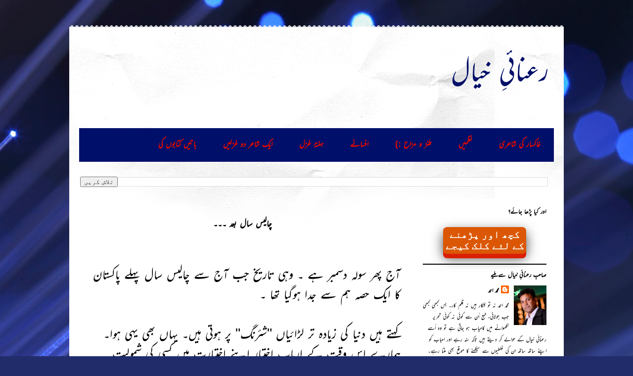

--- FILE ---
content_type: text/html; charset=UTF-8
request_url: https://ranaii-e-khayal.blogspot.com/2011/
body_size: 63388
content:
<!DOCTYPE html>
<html class='v2' dir='rtl' lang='ur' xmlns='http://www.w3.org/1999/xhtml' xmlns:b='http://www.google.com/2005/gml/b' xmlns:data='http://www.google.com/2005/gml/data' xmlns:expr='http://www.google.com/2005/gml/expr'>
<head>
<link href='https://www.blogger.com/static/v1/widgets/2370241452-css_bundle_v2_rtl.css' rel='stylesheet' type='text/css'/>
<!-- Google tag (gtag.js) -->
<script async='async' src='https://www.googletagmanager.com/gtag/js?id=AW-10962383856'></script>
<script>
  window.dataLayer = window.dataLayer || [];
  function gtag(){dataLayer.push(arguments);}
  gtag('js', new Date());

  gtag('config', 'AW-10962383856');
</script>
<link href='https://unpkg.com/mehr/mehr-font.css' rel='stylesheet'/>
<meta content='width=device-width, initial-scale=1.0' name='viewport'/>
<meta content='text/html; charset=UTF-8' http-equiv='Content-Type'/>
<meta content='blogger' name='generator'/>
<link href='https://ranaii-e-khayal.blogspot.com/favicon.ico' rel='icon' type='image/x-icon'/>
<link href='https://ranaii-e-khayal.blogspot.com/2011/' rel='canonical'/>
<link rel="alternate" type="application/atom+xml" title="رعنائی&#1616; خیال - Atom" href="https://ranaii-e-khayal.blogspot.com/feeds/posts/default" />
<link rel="alternate" type="application/rss+xml" title="رعنائی&#1616; خیال - RSS" href="https://ranaii-e-khayal.blogspot.com/feeds/posts/default?alt=rss" />
<link rel="service.post" type="application/atom+xml" title="رعنائی&#1616; خیال - Atom" href="https://www.blogger.com/feeds/2097155381569592142/posts/default" />
<!--Can't find substitution for tag [blog.ieCssRetrofitLinks]-->
<meta content='اردو ادب اور شاعری کا بلاگ' name='description'/>
<meta content='https://ranaii-e-khayal.blogspot.com/2011/' property='og:url'/>
<meta content='رعنائیِ خیال' property='og:title'/>
<meta content='اردو ادب اور شاعری کا بلاگ' property='og:description'/>
<title>رعنائی&#1616; خیال: 2011</title>
<style id='page-skin-1' type='text/css'><!--
/*
-----------------------------------------------
Blogger Template Style
Name:     Travel
Designer: Sookhee Lee
URL:      www.plyfly.net
----------------------------------------------- */
/* Variable definitions
====================
<Variable name="keycolor" description="Main Color" type="color" default="#539bcd"/>
<Group description="Page Text" selector="body">
<Variable name="body.font" description="Font" type="font"
default="normal normal 22px mehr,sans-serif"/>
<Variable name="body.text.color" description="Text Color" type="color" default="#bbbbbb"/>
</Group>
<Group description="Backgrounds" selector=".body-fauxcolumns-outer">
<Variable name="body.background.color" description="Outer Background" type="color" default="#539bcd"/>
<Variable name="content.background.color" description="Main Background" type="color" default="transparent"/>
</Group>
<Group description="Links" selector=".main-outer">
<Variable name="link.color" description="Link Color" type="color" default="#ff9900"/>
<Variable name="link.visited.color" description="Visited Color" type="color" default="#b87209"/>
<Variable name="link.hover.color" description="Hover Color" type="color" default="#ff9900"/>
</Group>
<Group description="Blog Title" selector=".header h1">
<Variable name="header.font" description="Font" type="font"
default="normal normal 60px mehr,sans-serif"/>
<Variable name="header.text.color" description="Text Color" type="color" default="#ffffff" />
</Group>
<Group description="Blog Description" selector=".header .description">
<Variable name="description.text.color" description="Description Color" type="color"
default="#000000" />
</Group>
<Group description="Tabs Text" selector=".tabs-inner .widget li a">
<Variable name="tabs.font" description="Font" type="font"
default="normal bold 16px mehr,sans-serif"/>
<Variable name="tabs.text.color" description="Text Color" type="color" default="#ffffff"/>
<Variable name="tabs.selected.text.color" description="Selected Color" type="color" default="#ffffff"/>
</Group>
<Group description="Tabs Background" selector=".tabs-outer .PageList">
<Variable name="tabs.background.color" description="Background Color" type="color" default="transparent"/>
<Variable name="tabs.selected.background.color" description="Selected Color" type="color" default="transparent"/>
</Group>
<Group description="Date Header" selector=".main-inner h2.date-header">
<Variable name="date.font" description="Font" type="font"
default="normal normal 14px mehr,sans-serif"/>
<Variable name="date.text.color" description="Text Color" type="color" default="#000000"/>
</Group>
<Group description="Post Title" selector="h3.post-title a">
<Variable name="post.title.font" description="Font" type="font"
default="normal bold 20px mehr,sans-serif"/>
<Variable name="post.title.text.color" description="Text Color" type="color"
default="#ffffff"/>
</Group>
<Group description="Post Background" selector=".column-center-inner">
<Variable name="post.background.color" description="Background Color" type="color"
default="transparent"/>
<Variable name="post.background.url" description="Post Background URL" type="url" default="none"/>
</Group>
<Group description="Gadget Title Color" selector="h2">
<Variable name="widget.title.font" description="Font" type="font"
default="normal bold 14px mehr,sans-serif"/>
<Variable name="widget.title.text.color" description="Title Color" type="color" default="#ffffff"/>
</Group>
<Group description="Gadget Text" selector=".footer-inner .widget, .sidebar .widget">
<Variable name="widget.font" description="Font" type="font"
default="normal normal 22px 'Trebuchet MS',mehr,sans-serif"/>
<Variable name="widget.text.color" description="Text Color" type="color" default="#000000"/>
</Group>
<Group description="Gadget Links" selector=".sidebar .widget">
<Variable name="widget.link.color" description="Link Color" type="color" default="#000000"/>
<Variable name="widget.link.visited.color" description="Visited Color" type="color" default="#5f216a"/>
<Variable name="widget.alternate.text.color" description="Alternate Color" type="color" default="#ffffff"/>
</Group>
<Group description="Sidebar Background" selector=".column-left-inner .column-right-inner">
<Variable name="widget.outer.background.color" description="Background Color" type="color" default="transparent" />
<Variable name="widget.border.bevel.color" description="Bevel Color" type="color" default="transparent" />
</Group>
<Variable name="body.background" description="Body Background" type="background"
color="#c0c7f3" default="$(color) none repeat-x scroll top center"/>
<Variable name="content.background" description="Content Background" type="background"
color="#ffffff" default="$(color) none repeat scroll top center"/>
<Variable name="comments.background" description="Comments Background" type="background"
default="#cccccc none repeat scroll top center"/>
<Variable name="content.imageBorder.top.space" description="Content Image Border Top Space" type="length" default="0" min="0" max="100px"/>
<Variable name="content.imageBorder.top" description="Content Image Border Top" type="url" default="none"/>
<Variable name="content.margin" description="Content Margin Top" type="length" default="20px" min="0" max="100px"/>
<Variable name="content.padding" description="Content Padding" type="length" default="20px" min="0" max="100px"/>
<Variable name="content.posts.padding" description="Posts Content Padding" type="length" default="10px" min="0" max="100px"/>
<Variable name="tabs.background.gradient" description="Tabs Background Gradient" type="url"
default="url(https://resources.blogblog.com/blogblog/data/1kt/travel/bg_black_50.png)"/>
<Variable name="tabs.selected.background.gradient" description="Tabs Selected Background Gradient" type="url"
default="url(https://resources.blogblog.com/blogblog/data/1kt/travel/bg_black_50.png)"/>
<Variable name="widget.outer.background.gradient" description="Sidebar Gradient" type="url"
default="url(https://resources.blogblog.com/blogblog/data/1kt/travel/bg_black_50.png)"/>
<Variable name="footer.background.gradient" description="Footer Background Gradient" type="url" default="none"/>
<Variable name="mobile.background.overlay" description="Mobile Background Overlay" type="string"
default="transparent none repeat scroll top left"/>
<Variable name="mobile.button.color" description="Mobile Button Color" type="color" default="#ffffff" />
<Variable name="startSide" description="Side where text starts in blog language" type="automatic" default="left"/>
<Variable name="endSide" description="Side where text ends in blog language" type="automatic" default="right"/>
*/
/* Content
----------------------------------------------- */
body {
font: normal normal 22px 'Trebuchet MS',mehr,sans-serif;
color: #000000;
background: #212c6a url(//themes.googleusercontent.com/image?id=1hCfLZuvAMTaPFcYWfwMqSUvHQ40WoSRINV1LYkgf4RuUOJ_E3-iX-hl2rlpon2quJCUu) no-repeat fixed top center /* Credit: RBFried (http://www.istockphoto.com/file_closeup.php?id=2524046&platform=blogger) */;
}
html body .region-inner {
min-width: 0;
max-width: 100%;
width: auto;
}
a:link {
text-decoration:none;
color: #000f6a;
}
a:visited {
text-decoration:none;
color: #5f216a;
}
a:hover {
text-decoration:underline;
color: #d9e200;
}
.content-outer .content-cap-top {
height: 5px;
background: transparent url(https://resources.blogblog.com/blogblog/data/1kt/travel/bg_container.png) repeat-x scroll top center;
}
.content-outer {
margin: 0 auto;
padding-top: 20px;
}
.content-inner {
background: #ffffff url(https://resources.blogblog.com/blogblog/data/1kt/travel/bg_container.png) repeat-x scroll top left;
background-position: left -5px;
background-color: #ffffff;
padding: 20px;
}
.main-inner .date-outer {
margin-bottom: 2em;
}
/* Header
----------------------------------------------- */
.header-inner .Header .titlewrapper,
.header-inner .Header .descriptionwrapper {
padding-left: 10px;
padding-right: 10px;
}
.Header h1 {
font: normal normal 60px 'Trebuchet MS',mehr,sans-serif;
color: #000f6a;
}
.Header h1 a {
color: #000f6a;
}
.Header .description {
font-size: 130%;
}
/* Tabs
----------------------------------------------- */
.tabs-inner {
margin: 1em 0 0;
padding: 0;
}
.tabs-inner .section {
margin: 0;
}
.tabs-inner .widget ul {
padding: 0;
background: #000f6a none repeat scroll top center;
}
.tabs-inner .widget li {
border: none;
}
.tabs-inner .widget li a {
display: inline-block;
padding: 1em 1.5em;
color: #e20900;
font: normal bold 18px 'Trebuchet MS',mehr,sans-serif;
}
.tabs-inner .widget li.selected a,
.tabs-inner .widget li a:hover {
position: relative;
z-index: 1;
background: #000f6a none repeat scroll top center;
color: #ffffff;
}
/* Headings
----------------------------------------------- */
h2 {
font: normal bold 14px 'Trebuchet MS',mehr,sans-serif;
color: #000000;
}
.main-inner h2.date-header {
font: normal normal 14px 'Trebuchet MS',mehr,sans-serif;
color: #000000;
}
.footer-inner .widget h2,
.sidebar .widget h2 {
padding-bottom: .5em;
}
/* Main
----------------------------------------------- */
.main-inner {
padding: 20px 0;
}
.main-inner .column-center-inner {
padding: 10px 0;
}
.main-inner .column-center-inner .section {
margin: 0 10px;
}
.main-inner .column-right-inner {
margin-left: 20px;
}
.main-inner .fauxcolumn-right-outer .fauxcolumn-inner {
margin-left: 20px;
background: #ffffff none repeat scroll top left;
}
.main-inner .column-left-inner {
margin-right: 20px;
}
.main-inner .fauxcolumn-left-outer .fauxcolumn-inner {
margin-right: 20px;
background: #ffffff none repeat scroll top left;
}
.main-inner .column-left-inner,
.main-inner .column-right-inner {
padding: 15px 0;
}
/* Posts
----------------------------------------------- */
h3.post-title {
margin-top: 20px;
font-size: 25px;
text-align:center;
}
h3.post-title a {
font: normal bold 20px 'Trebuchet MS',mehr,sans-serif;
color: #000000;
}
h3.post-title a:hover {
text-decoration: underline;
}
.main-inner .column-center-outer {
background: rgba(0, 0, 0, 0) none repeat scroll top left;
_background-image: none;
}
.post-body {
line-height: 1.4;
position: relative;
}
.post-header {
margin: 0 0 1em;
line-height: 1.6;
}
.post-footer {
margin: .5em 0;
line-height: 1.6;
font-size:14px;
}
#blog-pager {
font-size: 140%;
}
#comments {
background: #cccccc none repeat scroll top center;
padding: 15px;
}
#comments .comment-author {
padding-top: 1.5em;
}
#comments h4,
#comments .comment-author a,
#comments .comment-timestamp a {
color: #000000;
}
#comments .comment-author:first-child {
padding-top: 0;
border-top: none;
}
.avatar-image-container {
margin: .2em 0 0;
}
/* Comments
----------------------------------------------- */
#comments a {
color: #000000;
}
.comments .comments-content .icon.blog-author {
background-repeat: no-repeat;
background-image: url([data-uri]);
}
.comments .comments-content .loadmore a {
border-top: 1px solid #000000;
border-bottom: 1px solid #000000;
}
.comments .comment-thread.inline-thread {
background: rgba(0, 0, 0, 0);
}
.comments .continue {
border-top: 2px solid #000000;
}
/* Widgets
----------------------------------------------- */
.sidebar .widget {
border-bottom: 2px solid #000000;
padding-bottom: 10px;
margin: 10px 0;
}
.sidebar .widget:first-child {
margin-top: 0;
}
.sidebar .widget:last-child {
border-bottom: none;
margin-bottom: 0;
padding-bottom: 0;
}
.footer-inner .widget,
.sidebar .widget {
font: normal normal 13px 'Trebuchet MS',mehr,sans-serif;
color: #000000;
}
.sidebar .widget a:link {
color: #000000;
text-decoration: none;
}
.sidebar .widget a:visited {
color: #000000;
}
.sidebar .widget a:hover {
color: #000000;
text-decoration: underline;
}
.footer-inner .widget a:link {
color: #000f6a;
text-decoration: none;
}
.footer-inner .widget a:visited {
color: #5f216a;
}
.footer-inner .widget a:hover {
color: #000f6a;
text-decoration: underline;
}
.widget .zippy {
color: #000000;
}
.footer-inner {
background: transparent none repeat scroll top center;
}
/* Mobile
----------------------------------------------- */
body.mobile  {
background-size: 100% auto;
}
body.mobile .AdSense {
margin: 0 -10px;
}
.mobile .body-fauxcolumn-outer {
background: transparent none repeat scroll top left;
}
.mobile .footer-inner .widget a:link {
color: #000000;
text-decoration: none;
}
.mobile .footer-inner .widget a:visited {
color: #000000;
}
.mobile-post-outer a {
color: #000000;
}
.mobile-link-button {
background-color: #000f6a;
}
.mobile-link-button a:link, .mobile-link-button a:visited {
color: #ffffff;
}
.mobile-index-contents {
color: #000000;
}
.mobile .tabs-inner .PageList .widget-content {
background: #000f6a none repeat scroll top center;
color: #ffffff;
}
.mobile .tabs-inner .PageList .widget-content .pagelist-arrow {
border-right: 1px solid #ffffff;
}
/* Custom CSS for spoiler Starts*/
#spoiler_button {
font-family: mehr;
border-radius: 5px;
font-size: 20px;
}
#spoiler_button:hover {
background-color: black;
color: #fff;
}
/* Custom CSS for spoiler Ends*/
/* Custom CSS for Pullquote Starts Here */
.pullquote {
color: #0B0B61;
font-size: 150%;
margin: 20px 70px 20px 70px;
text-align:	right;
border:2px #a40b0b solid;
border-radius:10px;
padding:10px;
}
.rquote {
color: #000;
background-image: url("https://blogger.googleusercontent.com/img/b/R29vZ2xl/AVvXsEh5IgoX3EBd3shyphenhyphenHwjwua22_wSWlZsmtEHwuYJibxdP-3VOvOLGDWilvogX7sUUFh-TuWXakXMUWI3_WWqTS_xPeVHguTXI9hdrky5GQa6QvqILT6VKvMaD0JSbImZ_IJ3VbbdgTTWT9Kya/s1600/rquote.png");
background-repeat: no-repeat;
background-position: right;
display: inline-block;
background-size: 80%;
width: 30px;
height: 30px;
float:right;
}
.lquote {
color: #000;
background-image: url("https://blogger.googleusercontent.com/img/b/R29vZ2xl/AVvXsEjMMkKc7AfNRl4tyvUSwP0QORwitKmvZwWWI3qT2X7jtBHZMWRYBRfKi2tYRUPdOhiDEbuNmyfyGzVFG2Tyy6vl5PGisJLOqNnytWtVFR7Tju1OQnAnNam8ndaLoAVWDfoZlzIWZdxiQErx/s1600/lquote.png");
background-repeat: no-repeat;
background-position: left;
display: inline-block;
background-size: 80%;
width: 30px;
height: 30px;
float:left;
}
/* Custom CSS for Pullquote Ends Here */
--></style>
<style id='template-skin-1' type='text/css'><!--
body {
min-width: 1000px;
}
.content-outer, .content-fauxcolumn-outer, .region-inner {
min-width: 1000px;
max-width: 1000px;
_width: 1000px;
}
.main-inner .columns {
padding-left: 0;
padding-right: 300px;
}
.main-inner .fauxcolumn-center-outer {
left: 0;
right: 300px;
/* IE6 does not respect left and right together */
_width: expression(this.parentNode.offsetWidth -
parseInt("0") -
parseInt("300px") + 'px');
}
.main-inner .fauxcolumn-left-outer {
width: 0;
}
.main-inner .fauxcolumn-right-outer {
width: 300px;
}
.main-inner .column-left-outer {
width: 0;
right: 100%;
margin-left: -0;
}
.main-inner .column-right-outer {
width: 300px;
margin-right: -300px;
}
#layout {
min-width: 0;
}
#layout .content-outer {
min-width: 0;
width: 800px;
}
#layout .region-inner {
min-width: 0;
width: auto;
}
body#layout div.add_widget {
padding: 8px;
}
body#layout div.add_widget a {
margin-left: 32px;
}
#LinkList1 ul {
list-style-type: none;
margin: 0;
padding: 0;
overflow: hidden;
}
#LinkList1 li {
color:black;
float: left;
}
#LinkList1 li a {
display: block;
text-align: center;
padding: 16px;
text-decoration: none;
}
#LinkList1 li a:hover {
color:blue;
}
--></style>
<style>
    body {background-image:url(\/\/themes.googleusercontent.com\/image?id=1hCfLZuvAMTaPFcYWfwMqSUvHQ40WoSRINV1LYkgf4RuUOJ_E3-iX-hl2rlpon2quJCUu);}
    
@media (max-width: 200px) { body {background-image:url(\/\/themes.googleusercontent.com\/image?id=1hCfLZuvAMTaPFcYWfwMqSUvHQ40WoSRINV1LYkgf4RuUOJ_E3-iX-hl2rlpon2quJCUu&options=w200);}}
@media (max-width: 400px) and (min-width: 201px) { body {background-image:url(\/\/themes.googleusercontent.com\/image?id=1hCfLZuvAMTaPFcYWfwMqSUvHQ40WoSRINV1LYkgf4RuUOJ_E3-iX-hl2rlpon2quJCUu&options=w400);}}
@media (max-width: 800px) and (min-width: 401px) { body {background-image:url(\/\/themes.googleusercontent.com\/image?id=1hCfLZuvAMTaPFcYWfwMqSUvHQ40WoSRINV1LYkgf4RuUOJ_E3-iX-hl2rlpon2quJCUu&options=w800);}}
@media (max-width: 1200px) and (min-width: 801px) { body {background-image:url(\/\/themes.googleusercontent.com\/image?id=1hCfLZuvAMTaPFcYWfwMqSUvHQ40WoSRINV1LYkgf4RuUOJ_E3-iX-hl2rlpon2quJCUu&options=w1200);}}
/* Last tag covers anything over one higher than the previous max-size cap. */
@media (min-width: 1201px) { body {background-image:url(\/\/themes.googleusercontent.com\/image?id=1hCfLZuvAMTaPFcYWfwMqSUvHQ40WoSRINV1LYkgf4RuUOJ_E3-iX-hl2rlpon2quJCUu&options=w1600);}}
  </style>
<script type='text/javascript'>
        (function(i,s,o,g,r,a,m){i['GoogleAnalyticsObject']=r;i[r]=i[r]||function(){
        (i[r].q=i[r].q||[]).push(arguments)},i[r].l=1*new Date();a=s.createElement(o),
        m=s.getElementsByTagName(o)[0];a.async=1;a.src=g;m.parentNode.insertBefore(a,m)
        })(window,document,'script','https://www.google-analytics.com/analytics.js','ga');
        ga('create', 'UA-151144565-1', 'auto', 'blogger');
        ga('blogger.send', 'pageview');
      </script>
<!-- Code for OneSignal -->
<script async='async' src='https://cdn.onesignal.com/sdks/OneSignalSDK.js'></script>
<script>
  window.OneSignal = window.OneSignal || [];
  OneSignal.push(function() {
    OneSignal.init({
      appId: "25aedae8-7e33-4232-a257-1b6aaca24edc",
    });
  });
</script>
<link href='https://www.blogger.com/dyn-css/authorization.css?targetBlogID=2097155381569592142&amp;zx=3742d4e7-09e2-4c89-bfa9-307065dcc1f5' media='none' onload='if(media!=&#39;all&#39;)media=&#39;all&#39;' rel='stylesheet'/><noscript><link href='https://www.blogger.com/dyn-css/authorization.css?targetBlogID=2097155381569592142&amp;zx=3742d4e7-09e2-4c89-bfa9-307065dcc1f5' rel='stylesheet'/></noscript>
<meta name='google-adsense-platform-account' content='ca-host-pub-1556223355139109'/>
<meta name='google-adsense-platform-domain' content='blogspot.com'/>

<!-- data-ad-client=ca-pub-9170193105080360 -->

</head>
<body class='loading'>
<div class='navbar no-items section' id='navbar' name='Navbar'>
</div>
<div class='body-fauxcolumns'>
<div class='fauxcolumn-outer body-fauxcolumn-outer'>
<div class='cap-top'>
<div class='cap-left'></div>
<div class='cap-right'></div>
</div>
<div class='fauxborder-left'>
<div class='fauxborder-right'></div>
<div class='fauxcolumn-inner'>
</div>
</div>
<div class='cap-bottom'>
<div class='cap-left'></div>
<div class='cap-right'></div>
</div>
</div>
</div>
<div class='content'>
<div class='content-fauxcolumns'>
<div class='fauxcolumn-outer content-fauxcolumn-outer'>
<div class='cap-top'>
<div class='cap-left'></div>
<div class='cap-right'></div>
</div>
<div class='fauxborder-left'>
<div class='fauxborder-right'></div>
<div class='fauxcolumn-inner'>
</div>
</div>
<div class='cap-bottom'>
<div class='cap-left'></div>
<div class='cap-right'></div>
</div>
</div>
</div>
<div class='content-outer'>
<div class='content-cap-top cap-top'>
<div class='cap-left'></div>
<div class='cap-right'></div>
</div>
<div class='fauxborder-left content-fauxborder-left'>
<div class='fauxborder-right content-fauxborder-right'></div>
<div class='content-inner'>
<header>
<div class='header-outer'>
<div class='header-cap-top cap-top'>
<div class='cap-left'></div>
<div class='cap-right'></div>
</div>
<div class='fauxborder-left header-fauxborder-left'>
<div class='fauxborder-right header-fauxborder-right'></div>
<div class='region-inner header-inner'>
<div class='header section' id='header' name='سرنامہ'><div class='widget Header' data-version='1' id='Header1'>
<div id='header-inner'>
<div class='titlewrapper'>
<h1 class='title'>
<a href='https://ranaii-e-khayal.blogspot.com/'>
رعنائی&#1616; خیال
</a>
</h1>
</div>
<div class='descriptionwrapper'>
<p class='description'><span>
</span></p>
</div>
</div>
</div></div>
</div>
</div>
<div class='header-cap-bottom cap-bottom'>
<div class='cap-left'></div>
<div class='cap-right'></div>
</div>
</div>
</header>
<div class='tabs-outer'>
<div class='tabs-cap-top cap-top'>
<div class='cap-left'></div>
<div class='cap-right'></div>
</div>
<div class='fauxborder-left tabs-fauxborder-left'>
<div class='fauxborder-right tabs-fauxborder-right'></div>
<div class='region-inner tabs-inner'>
<div class='tabs no-items section' id='crosscol' name='بین الکالم'></div>
<div class='tabs section' id='crosscol-overflow' name='Cross-Column 2'><div class='widget PageList' data-version='1' id='PageList1'>
<div class='widget-content'>
<ul>
<li>
<a href='http://ranaii-e-khayal.blogspot.com/search/label/%D9%85%D8%AD%D9%85%D8%AF%20%D8%A7%D8%AD%D9%85%D8%AF%20%DA%A9%DB%8C%20%D8%BA%D8%B2%D9%84'>خاکسار کی شاعری</a>
</li>
<li>
<a href='https://ranaii-e-khayal.blogspot.com/search/label/%D9%85%D8%AD%D9%85%D8%AF%20%D8%A7%D8%AD%D9%85%D8%AF%20%DA%A9%DB%8C%20%D9%86%D8%B8%D9%85'>نظمیں</a>
</li>
<li>
<a href='https://ranaii-e-khayal.blogspot.com/search/label/%D9%86%D8%AB%D8%B1%D9%90%20%D9%84%D8%B7%DB%8C%D9%81%20%D8%A7%D8%B2%20%D9%85%D8%AD%D9%85%D8%AF%20%D8%A7%D8%AD%D9%85%D8%AF'> طنز و مزاح :)</a>
</li>
<li>
<a href='https://ranaii-e-khayal.blogspot.com/search/label/%D8%A7%D9%81%D8%B3%D8%A7%D9%86%DB%81%20%D8%A7%D8%B2%20%D9%85%D8%AD%D9%85%D8%AF%20%D8%A7%D8%AD%D9%85%D8%AF'>افسانے</a>
</li>
<li>
<a href='https://ranaii-e-khayal.blogspot.com/p/blog-page_9.html'>ہفتہٴ غزل</a>
</li>
<li>
<a href='http://ranaii-e-khayal.blogspot.com/search/label/%D8%A7%DB%8C%DA%A9%20%D8%B4%D8%A7%D8%B9%D8%B1%20%D8%AF%D9%88%20%D8%BA%D8%B2%D9%84%DB%8C%DA%BA'>ایک شاعر دو غزلیں</a>
</li>
<li>
<a href='http://ranaii-e-khayal.blogspot.com/search/label/%D8%A8%D8%A7%D8%AA%DB%8C%DA%BA%20%DA%A9%D8%AA%D8%A7%D8%A8%D9%88%DA%BA%20%DA%A9%DB%8C'>باتیں کتابوں کی</a>
</li>
</ul>
<div class='clear'></div>
</div>
</div><div class='widget BlogSearch' data-version='1' id='BlogSearch1'>
<h2 class='title'>اس بلاگ میں تلاش کریں</h2>
<div class='widget-content'>
<div id='BlogSearch1_form'>
<form action='https://ranaii-e-khayal.blogspot.com/search' class='gsc-search-box' target='_top'>
<table cellpadding='0' cellspacing='0' class='gsc-search-box'>
<tbody>
<tr>
<td class='gsc-input'>
<input autocomplete='off' class='gsc-input' name='q' size='10' title='search' type='text' value=''/>
</td>
<td class='gsc-search-button'>
<input class='gsc-search-button' title='search' type='submit' value='تلاش کریں'/>
</td>
</tr>
</tbody>
</table>
</form>
</div>
</div>
<div class='clear'></div>
</div></div>
</div>
</div>
<div class='tabs-cap-bottom cap-bottom'>
<div class='cap-left'></div>
<div class='cap-right'></div>
</div>
</div>
<div class='main-outer'>
<div class='main-cap-top cap-top'>
<div class='cap-left'></div>
<div class='cap-right'></div>
</div>
<div class='fauxborder-left main-fauxborder-left'>
<div class='fauxborder-right main-fauxborder-right'></div>
<div class='region-inner main-inner'>
<div class='columns fauxcolumns'>
<div class='fauxcolumn-outer fauxcolumn-center-outer'>
<div class='cap-top'>
<div class='cap-left'></div>
<div class='cap-right'></div>
</div>
<div class='fauxborder-left'>
<div class='fauxborder-right'></div>
<div class='fauxcolumn-inner'>
</div>
</div>
<div class='cap-bottom'>
<div class='cap-left'></div>
<div class='cap-right'></div>
</div>
</div>
<div class='fauxcolumn-outer fauxcolumn-left-outer'>
<div class='cap-top'>
<div class='cap-left'></div>
<div class='cap-right'></div>
</div>
<div class='fauxborder-left'>
<div class='fauxborder-right'></div>
<div class='fauxcolumn-inner'>
</div>
</div>
<div class='cap-bottom'>
<div class='cap-left'></div>
<div class='cap-right'></div>
</div>
</div>
<div class='fauxcolumn-outer fauxcolumn-right-outer'>
<div class='cap-top'>
<div class='cap-left'></div>
<div class='cap-right'></div>
</div>
<div class='fauxborder-left'>
<div class='fauxborder-right'></div>
<div class='fauxcolumn-inner'>
</div>
</div>
<div class='cap-bottom'>
<div class='cap-left'></div>
<div class='cap-right'></div>
</div>
</div>
<!-- corrects IE6 width calculation -->
<div class='columns-inner'>
<div class='column-center-outer'>
<div class='column-center-inner'>
<div class='main section' id='main' name='مرکزی حصہ'><div class='widget Blog' data-version='1' id='Blog1'>
<div class='blog-posts hfeed'>

          <div class="date-outer">
        

          <div class="date-posts">
        
<div class='post-outer'>
<div class='post hentry uncustomized-post-template' itemprop='blogPost' itemscope='itemscope' itemtype='http://schema.org/BlogPosting'>
<meta content='2097155381569592142' itemprop='blogId'/>
<meta content='921927293057049030' itemprop='postId'/>
<a name='921927293057049030'></a>
<h3 class='post-title entry-title' itemprop='name'>
<a href='https://ranaii-e-khayal.blogspot.com/2011/12/blog-post_16.html'>چالیس سال بعد &#1748;&#1748;&#1748;</a>
</h3>
<div class='post-header'>
<div class='post-header-line-1'></div>
</div>
<div class='post-body entry-content' id='post-body-921927293057049030' itemprop='articleBody'>
<span style="font-size:130%;"><br />آج پھر سولہ دسمبر ہے &#1748; وہی تاریخ جب آج سے چالیس سال پہلے پاکستان کا ایک حصہ   ہم سے جدا   ہوگیا تھا &#1748;<br /><br />کہتے ہیں دنیا کی زیادہ تر لڑائیاں "شئرنگ" پر ہوتی ہیں&#1748; یہاں بھی یہی ہوا&#1748; ہمارے اس وقت کے ارباب&#1616; اختیار اپنے اختیارت میں  کسی کی شمولیت برداشت نہیں کر سکے اور نتیجہ وہ ہوا جس کی  ا&#1615;مید بھی نہیں تھی&#1748; مشرقی پاکستان بنگلہ دیش بن گیا &#1748;  بچپن میں کہیں پڑھا تھا کہ حقدار کو حق دینا انصاف کہلاتا ہے&#1748; ہمارے رہنمائے ملت بھی اگر انصاف سے کام لیتے تو شاید کبھی بھی  یہ نوبت نہ آتی&#1748;  اس تقسیم سے ہمیں ہی نقصان نہیں ہوا بلکہ خود بنگلہ دیش کو بھی نقصان ہوا اور فائدے میں رہے وہ لوگ جو اتنے بڑے اسلامی ملک سے خوفزدہ تھے&#1748;<br /><br />بہر کیف بنگلہ دیش آج ہم سے بہتر ہے &#1748; بنگلہ دیش ہر سال ہی سیلاب کی تباہی کا شکار رہتا ہے لیکن وہاں وہ تباہ کاری دیکھنے میں نہیں آتی جو ہمارے ہاں عمومی صورت&#1616; حال میں نظر آتی ہے&#1748; آج بنگلہ دیش کی کرنسی مستحکم ہے اور مزید بہتر ہو رہی ہے&#1748; ہمارا روپیہ دن بہ دن پستیوں میں ا&#1615;تر رہا ہے&#1748; <br /><br />آج سقوط&#1616; ڈھاکہ کو چالیس سال گزر چکے ہیں لیکن ہماری صورت&#1616; حال آج بھی وہی ہے جو  پہلے تھی&#1748;  ہمارے ہاں آج بھی لوگ انصاف کو ترس رہے ہیں&#1748; ہم نے ماضی سے سبق نہیں سیکھا  سو آج اس کی قیمت ادا کر رہے ہیں&#1748; یہ افسوس کی بات ہے لیکن زیادہ افسوس کی بات یہ ہے کہ ہم آج بھی کوئی سبق سیکھنا نہیں چاہتے  &#1748;<br /><br /><br /><br /></span>
<div style='clear: both;'></div>
</div>
<div class='post-footer'>
<div class='post-footer-line post-footer-line-1'>
<span class='post-author vcard'>
</span>
<span class='post-timestamp'>
at
<meta content='https://ranaii-e-khayal.blogspot.com/2011/12/blog-post_16.html' itemprop='url'/>
<a class='timestamp-link' href='https://ranaii-e-khayal.blogspot.com/2011/12/blog-post_16.html' rel='bookmark' title='permanent link'><abbr class='published' itemprop='datePublished' title='2011-12-16T16:26:00+05:00'>دسمبر 16, 2011</abbr></a>
</span>
<span class='post-comment-link'>
<a class='comment-link' href='https://ranaii-e-khayal.blogspot.com/2011/12/blog-post_16.html#comment-form' onclick=''>
4 تبصرے:
  </a>
</span>
<span class='post-icons'>
</span>
<div class='post-share-buttons goog-inline-block'>
<a class='goog-inline-block share-button sb-email' href='https://www.blogger.com/share-post.g?blogID=2097155381569592142&postID=921927293057049030&target=email' target='_blank' title='اسے ای میل کریں'><span class='share-button-link-text'>اسے ای میل کریں</span></a><a class='goog-inline-block share-button sb-blog' href='https://www.blogger.com/share-post.g?blogID=2097155381569592142&postID=921927293057049030&target=blog' onclick='window.open(this.href, "_blank", "height=270,width=475"); return false;' target='_blank' title='!BlogThis'><span class='share-button-link-text'>!BlogThis</span></a><a class='goog-inline-block share-button sb-twitter' href='https://www.blogger.com/share-post.g?blogID=2097155381569592142&postID=921927293057049030&target=twitter' target='_blank' title='‏‫X پر اشتراک کریں'><span class='share-button-link-text'>&#8207;&#8235;X پر اشتراک کریں</span></a><a class='goog-inline-block share-button sb-facebook' href='https://www.blogger.com/share-post.g?blogID=2097155381569592142&postID=921927293057049030&target=facebook' onclick='window.open(this.href, "_blank", "height=430,width=640"); return false;' target='_blank' title='‏Facebook پر اشتراک کریں'><span class='share-button-link-text'>&#8207;Facebook پر اشتراک کریں</span></a><a class='goog-inline-block share-button sb-pinterest' href='https://www.blogger.com/share-post.g?blogID=2097155381569592142&postID=921927293057049030&target=pinterest' target='_blank' title='‏Pinterest پر اشتراک کریں'><span class='share-button-link-text'>&#8207;Pinterest پر اشتراک کریں</span></a>
</div>
</div>
<div class='post-footer-line post-footer-line-2'>
<span class='post-labels'>
Labels:
<a href='https://ranaii-e-khayal.blogspot.com/search/label/%D8%A7%D9%86%D8%B5%D8%A7%D9%81' rel='tag'>انصاف</a>,
<a href='https://ranaii-e-khayal.blogspot.com/search/label/%D8%A8%D9%86%DA%AF%D9%84%DB%81%20%D8%AF%DB%8C%D8%B4' rel='tag'>بنگلہ دیش</a>,
<a href='https://ranaii-e-khayal.blogspot.com/search/label/%D8%A8%DB%92%D9%85%DB%81%D8%B1%20%D8%B5%D8%A8%D8%AD%DB%8C%DA%BA' rel='tag'>بےمہر صبحیں</a>,
<a href='https://ranaii-e-khayal.blogspot.com/search/label/%D8%AD%D9%82' rel='tag'>حق</a>,
<a href='https://ranaii-e-khayal.blogspot.com/search/label/%D8%AD%D9%82%D8%AF%D8%A7%D8%B1' rel='tag'>حقدار</a>,
<a href='https://ranaii-e-khayal.blogspot.com/search/label/%D8%B1%D8%B9%D9%86%D8%A7%D8%A6%DB%8C%20%D8%AE%DB%8C%D8%A7%D9%84' rel='tag'>رعنائی خیال</a>,
<a href='https://ranaii-e-khayal.blogspot.com/search/label/%D8%B3%D9%82%D9%88%D8%B7%D9%90%20%DA%88%DA%BE%D8%A7%DA%A9%DB%81' rel='tag'>سقوط&#1616; ڈھاکہ</a>,
<a href='https://ranaii-e-khayal.blogspot.com/search/label/%D8%B3%DB%8C%D8%A7%D8%B3%D8%AA' rel='tag'>سیاست</a>
</span>
</div>
<div class='post-footer-line post-footer-line-3'>
<span class='post-location'>
</span>
</div>
</div>
</div>
</div>

          </div></div>
        

          <div class="date-outer">
        

          <div class="date-posts">
        
<div class='post-outer'>
<div class='post hentry uncustomized-post-template' itemprop='blogPost' itemscope='itemscope' itemtype='http://schema.org/BlogPosting'>
<meta content='2097155381569592142' itemprop='blogId'/>
<meta content='5975141886730667509' itemprop='postId'/>
<a name='5975141886730667509'></a>
<h3 class='post-title entry-title' itemprop='name'>
<a href='https://ranaii-e-khayal.blogspot.com/2011/12/blog-post.html'>تیسری تصویر</a>
</h3>
<div class='post-header'>
<div class='post-header-line-1'></div>
</div>
<div class='post-body entry-content' id='post-body-5975141886730667509' itemprop='articleBody'>
<span style="font-size:130%;"><br />یوں تو  تحریک&#1616; پاکستان میں بے شمار عظیم ہستیوں نے   بہت لگن اور محنت سے کام کیا اور بے شمار قربانیاں بھی دیں &#1748;تاہم جب کبھی پاکستان اور اس کی نظریاتی اساس کا ذکر آتا ہے &#1548;  سب سے پہلے یاد آنے والی دو شخصیات ہمیشہ علامہ اقبال اور قائد&#1616; اعظم رحمۃ اللہ علیہ کی ہیں ہوتی&#1748;<br /><br />شاید یہی وجہ ہے کہ ہمارے ہاں جوکوئی  بھی اپنے تئیں پاکستان کی فلاح اور استحکام  کا علم لے کر نکلتا ہے وہ اپنی وابستگی  انہی دو شخصیات سے ظاہر کرتا ہے&#1748;  شاید آپ کو یہاں  فلاح  اور استحکام  کی  تراکیب  بے محل لگیں کیونکہ اب تک کی تاریخ میں  یہ دونوں اصطلاحات ا&#1615;ن لوگوں کا آلہء کار بنتی رہی  ہیں جو پاکستان سے کبھی مخلص تھے ہی نہیں اور ا&#1615;نہوں نے جوبھی کیا وہ اپنی ذاتی مفاد کے لئے ہی کیا&#1748;  سو ہمارے ہر سیاسی پمفلٹ اور اشتہار پر کوئی ہو نہ ہو قائد&#1616; اعظم اور علامہ اقبال کی تصاویر ضرور ہوتی ہیں&#1748; ان دو تصاویر کے ساتھ ہی ایک تیسرا سانچہ بھی ضرور ہوتا ہے جس میں آپ گاہے بہ گاہے ہمارے کسی نہ کسی خیر خواہ اور نجات دہندہ کو دیکھ سکتے ہیں&#1748;  اس تیسرے سانچے میں تصاویر تبدیل ہوتی رہتی ہیں&#1548; کبھی کوئی لیڈر تو کبھی کوئی قائد&#1748; کبھی کوئی نجات دہندہ کبھی کوئی درد مند  دل  رکھنے والا  قوم کا  ہمدرد&#1748;<br /><br />آج کل اس تیسرے سانچے میں عمران خان کی تصویر نظر آرہی ہے&#1748;  یہ بات تو خیر میرے جیسے دقیانوسی خیالات رکھنے والے ہی سوچ سکتے ہیں کہ بھلا یہ  رہبران&#1616; ملت علامہ اور قائد کے بالکل برابر ہی کیوں  متمکن ہوتے  ہیں&#1748; پاس&#1616; ادب  نہ سہی &#1548; خیال&#1616;  تقدیم و تاخیر  ہی سہی &#1748;  لیکن کہاں! یہ سب باتیں میرے جیسے فرسودہ خیالات  رکھنے والے  لوگوں کے ہی  حصے میں آتی ہیں&#1748;<br /><br />بہر کیف آج کل عمران خان  اس مملکت&#1616; خدا داد کی سیاسی بساط پر  اہم ہوتے  جا رہے ہیں&#1748; لوگ اب ا&#1615;نہیں اپنے نجات دہندہ کی حیثیت  سے دیکھ رہے ہیں&#1748; ویسے اگر لوگ ا&#1615;نہیں نجات دہندہ  کی حیثیت سے دیکھ رہے ہیں تو بھی کوئی حرج نہیں کہ وہ باقی سب کو تو اچھی طرح آزما ہی چکے ہیں سو ا&#1615;مید پر دنیا قائم ہے کہ مصداق عمران خان کو  بھی موقع دینے پر ت&#1615;لے بیٹھے ہیں&#1748;<br /><br />اور تو سب ٹھیک لیکن بھیڑ چال چلنے کی عادت ہمارے سیاست دانوں  میں عام ہے&#1748; جب ہی تو  کئی پرانے اور گھاگ سیاستدان  اس نئی جماعت میں شمولیت اختیار کر رہے ہیں&#1748; سوچنے کی بات یہ ہے کہ تحریک&#1616; انصاف نے جس نظام کے خلاف آواز ا&#1615;ٹھائی ہے اگر اس کی بنیادوں میں اسی نظام کے کرتا دھرتا شامل ہوگئے تو پھر یہ تحریک کس حد تک کامیاب ہوگی&#1748; یا پھر ہمیشہ کی طرح چہرے بدل جائیں گے اور  نظام اپنی جگہ اور بدنظمی اپنی جگہ برقرار رہے گی&#1748; <br /><br />ایک خیال یہ بھی ہے کہ اگر عمران خان اپنی جماعت میں لوٹوں کو شامل نہ کریں تو پھر  ایسے  پاک دامن  سیاست دان   کہاں سے لائیں جنہیں لوگ ووٹ دینے پر بھی آمادہ  ہوجائیں &#1748; بافرض&#1616; محال اگر پہلی شرط پوری ہو بھی گئی تو دوسری شرط پوری ہونے کے امکانات دور دور تک نظر نہیں آتے&#1748;<br /><br />ایک انگریزی کہاوت ہے کہ "اگر آپ ا&#1615;ن سے جیت نہیں سکتے تو ا&#1615;ن سے ہی مل جائیں"&#1748; اب یہ سمجھ نہیں آرہا کہ اس مقولے پر عمل کون کر رہا ہے خود  عمران خان  یاا&#1615;ن کے حریف&#1567;<br /><br /></span>
<div style='clear: both;'></div>
</div>
<div class='post-footer'>
<div class='post-footer-line post-footer-line-1'>
<span class='post-author vcard'>
</span>
<span class='post-timestamp'>
at
<meta content='https://ranaii-e-khayal.blogspot.com/2011/12/blog-post.html' itemprop='url'/>
<a class='timestamp-link' href='https://ranaii-e-khayal.blogspot.com/2011/12/blog-post.html' rel='bookmark' title='permanent link'><abbr class='published' itemprop='datePublished' title='2011-12-12T17:16:00+05:00'>دسمبر 12, 2011</abbr></a>
</span>
<span class='post-comment-link'>
<a class='comment-link' href='https://ranaii-e-khayal.blogspot.com/2011/12/blog-post.html#comment-form' onclick=''>
4 تبصرے:
  </a>
</span>
<span class='post-icons'>
</span>
<div class='post-share-buttons goog-inline-block'>
<a class='goog-inline-block share-button sb-email' href='https://www.blogger.com/share-post.g?blogID=2097155381569592142&postID=5975141886730667509&target=email' target='_blank' title='اسے ای میل کریں'><span class='share-button-link-text'>اسے ای میل کریں</span></a><a class='goog-inline-block share-button sb-blog' href='https://www.blogger.com/share-post.g?blogID=2097155381569592142&postID=5975141886730667509&target=blog' onclick='window.open(this.href, "_blank", "height=270,width=475"); return false;' target='_blank' title='!BlogThis'><span class='share-button-link-text'>!BlogThis</span></a><a class='goog-inline-block share-button sb-twitter' href='https://www.blogger.com/share-post.g?blogID=2097155381569592142&postID=5975141886730667509&target=twitter' target='_blank' title='‏‫X پر اشتراک کریں'><span class='share-button-link-text'>&#8207;&#8235;X پر اشتراک کریں</span></a><a class='goog-inline-block share-button sb-facebook' href='https://www.blogger.com/share-post.g?blogID=2097155381569592142&postID=5975141886730667509&target=facebook' onclick='window.open(this.href, "_blank", "height=430,width=640"); return false;' target='_blank' title='‏Facebook پر اشتراک کریں'><span class='share-button-link-text'>&#8207;Facebook پر اشتراک کریں</span></a><a class='goog-inline-block share-button sb-pinterest' href='https://www.blogger.com/share-post.g?blogID=2097155381569592142&postID=5975141886730667509&target=pinterest' target='_blank' title='‏Pinterest پر اشتراک کریں'><span class='share-button-link-text'>&#8207;Pinterest پر اشتراک کریں</span></a>
</div>
</div>
<div class='post-footer-line post-footer-line-2'>
<span class='post-labels'>
Labels:
<a href='https://ranaii-e-khayal.blogspot.com/search/label/%D8%A7%D8%B3%D8%AA%D8%AD%DA%A9%D8%A7%D9%85%D9%90%20%D9%BE%D8%A7%DA%A9%D8%B3%D8%AA%D8%A7%D9%86' rel='tag'>استحکام&#1616; پاکستان</a>,
<a href='https://ranaii-e-khayal.blogspot.com/search/label/%D9%BE%D8%A7%DA%A9%D8%B3%D8%AA%D8%A7%D9%86' rel='tag'>پاکستان</a>,
<a href='https://ranaii-e-khayal.blogspot.com/search/label/%D9%BE%D8%A7%DA%A9%D8%B3%D8%AA%D8%A7%D9%86%20%D8%AA%D8%AD%D8%B1%DB%8C%DA%A9%D9%90%20%D8%A7%D9%86%D8%B5%D8%A7%D9%81' rel='tag'>پاکستان تحریک&#1616; انصاف</a>,
<a href='https://ranaii-e-khayal.blogspot.com/search/label/%D9%BE%D8%A7%DA%A9%D8%B3%D8%AA%D8%A7%D9%86%20%DA%A9%D8%A7%20%D9%85%D8%B3%D8%AA%D9%82%D8%A8%D9%84' rel='tag'>پاکستان کا مستقبل</a>,
<a href='https://ranaii-e-khayal.blogspot.com/search/label/%D8%B1%D8%B9%D9%86%D8%A7%D8%A6%DB%8C%20%D8%AE%DB%8C%D8%A7%D9%84' rel='tag'>رعنائی خیال</a>,
<a href='https://ranaii-e-khayal.blogspot.com/search/label/%D8%B3%DB%8C%D8%A7%D8%B3%D8%AA' rel='tag'>سیاست</a>,
<a href='https://ranaii-e-khayal.blogspot.com/search/label/%D8%B9%D9%85%D8%B1%D8%A7%D9%86%20%D8%AE%D8%A7%D9%86' rel='tag'>عمران خان</a>,
<a href='https://ranaii-e-khayal.blogspot.com/search/label/%D9%81%D9%84%D8%A7%D8%AD%D9%90%20%D9%BE%D8%A7%DA%A9%D8%B3%D8%AA%D8%A7%D9%86' rel='tag'>فلاح&#1616; پاکستان</a>
</span>
</div>
<div class='post-footer-line post-footer-line-3'>
<span class='post-location'>
</span>
</div>
</div>
</div>
</div>

          </div></div>
        

          <div class="date-outer">
        

          <div class="date-posts">
        
<div class='post-outer'>
<div class='post hentry uncustomized-post-template' itemprop='blogPost' itemscope='itemscope' itemtype='http://schema.org/BlogPosting'>
<meta content='2097155381569592142' itemprop='blogId'/>
<meta content='477789970987127227' itemprop='postId'/>
<a name='477789970987127227'></a>
<h3 class='post-title entry-title' itemprop='name'>
<a href='https://ranaii-e-khayal.blogspot.com/2011/11/blog-post_30.html'>صدائے شکست&#1616; نکہت و رنگ</a>
</h3>
<div class='post-header'>
<div class='post-header-line-1'></div>
</div>
<div class='post-body entry-content' id='post-body-477789970987127227' itemprop='articleBody'>
<div style="text-align: center;"><span style="font-size:130%;"><span style="color: rgb(255, 0, 0);">غزل</span> </span><br /><br /><span style="font-size:130%;">دیار&#1616;  عشق کا یہ حادثہ عجیب سا تھا</span><br /><span style="font-size:130%;">ر&#1615;خ&#1616; رقیب پہ بھی پرتو&#1616; حبیب سا تھا</span><br /><br /><span style="font-size:130%;">فراق زخم سہی&#1548; کم نہ تھی جراحت&#1616; وصل</span><br /><span style="font-size:130%;">معانقہ مرے محبوب کا&#1548; صلیب سا تھا</span><br /><br /><span style="font-size:130%;">ترے جمال کی سرحد سے کبریا کا مقام</span><br /><span style="font-size:130%;">بہت قریب تو کیا تھا&#1548; مگر قریب سا تھا</span><br /><br /><span style="font-size:130%;">سنی ہے میں نے صدائے شکست&#1616; نکہت و رنگ</span><br /><span style="font-size:130%;">خزاں کی راہ میں ہر پھول &#1548; عندلیب سا تھا</span><br /><br /><span style="font-size:130%;">برادران&#1616; وطن کے سلوک کی سوگند</span><br /><span style="font-size:130%;">ندیم&#1556; یوسف&#1616; کنعاں کا ہم نصیب سا تھا</span><br /><br /><span style="color: rgb(255, 0, 0);font-size:130%;" >احمد ندیم قاسمی</span><br /></div>
<div style='clear: both;'></div>
</div>
<div class='post-footer'>
<div class='post-footer-line post-footer-line-1'>
<span class='post-author vcard'>
</span>
<span class='post-timestamp'>
at
<meta content='https://ranaii-e-khayal.blogspot.com/2011/11/blog-post_30.html' itemprop='url'/>
<a class='timestamp-link' href='https://ranaii-e-khayal.blogspot.com/2011/11/blog-post_30.html' rel='bookmark' title='permanent link'><abbr class='published' itemprop='datePublished' title='2011-11-30T16:02:00+05:00'>نومبر 30, 2011</abbr></a>
</span>
<span class='post-comment-link'>
<a class='comment-link' href='https://ranaii-e-khayal.blogspot.com/2011/11/blog-post_30.html#comment-form' onclick=''>
4 تبصرے:
  </a>
</span>
<span class='post-icons'>
</span>
<div class='post-share-buttons goog-inline-block'>
<a class='goog-inline-block share-button sb-email' href='https://www.blogger.com/share-post.g?blogID=2097155381569592142&postID=477789970987127227&target=email' target='_blank' title='اسے ای میل کریں'><span class='share-button-link-text'>اسے ای میل کریں</span></a><a class='goog-inline-block share-button sb-blog' href='https://www.blogger.com/share-post.g?blogID=2097155381569592142&postID=477789970987127227&target=blog' onclick='window.open(this.href, "_blank", "height=270,width=475"); return false;' target='_blank' title='!BlogThis'><span class='share-button-link-text'>!BlogThis</span></a><a class='goog-inline-block share-button sb-twitter' href='https://www.blogger.com/share-post.g?blogID=2097155381569592142&postID=477789970987127227&target=twitter' target='_blank' title='‏‫X پر اشتراک کریں'><span class='share-button-link-text'>&#8207;&#8235;X پر اشتراک کریں</span></a><a class='goog-inline-block share-button sb-facebook' href='https://www.blogger.com/share-post.g?blogID=2097155381569592142&postID=477789970987127227&target=facebook' onclick='window.open(this.href, "_blank", "height=430,width=640"); return false;' target='_blank' title='‏Facebook پر اشتراک کریں'><span class='share-button-link-text'>&#8207;Facebook پر اشتراک کریں</span></a><a class='goog-inline-block share-button sb-pinterest' href='https://www.blogger.com/share-post.g?blogID=2097155381569592142&postID=477789970987127227&target=pinterest' target='_blank' title='‏Pinterest پر اشتراک کریں'><span class='share-button-link-text'>&#8207;Pinterest پر اشتراک کریں</span></a>
</div>
</div>
<div class='post-footer-line post-footer-line-2'>
<span class='post-labels'>
Labels:
<a href='https://ranaii-e-khayal.blogspot.com/search/label/%D8%A7%D8%AD%D9%85%D8%AF%20%D9%86%D8%AF%DB%8C%D9%85%20%D9%82%D8%A7%D8%B3%D9%85%DB%8C' rel='tag'>احمد ندیم قاسمی</a>,
<a href='https://ranaii-e-khayal.blogspot.com/search/label/%D8%B1%D8%B9%D9%86%D8%A7%D8%A6%DB%8C%20%D8%AE%DB%8C%D8%A7%D9%84' rel='tag'>رعنائی خیال</a>,
<a href='https://ranaii-e-khayal.blogspot.com/search/label/%D8%B4%D8%A7%D8%B9%D8%B1%DB%8C' rel='tag'>شاعری</a>,
<a href='https://ranaii-e-khayal.blogspot.com/search/label/%D8%B4%D8%B9%D8%B1' rel='tag'>شعر</a>,
<a href='https://ranaii-e-khayal.blogspot.com/search/label/%D8%B4%D8%B9%D8%B1%20%D9%88%20%D8%B4%D8%A7%D8%B9%D8%B1%DB%8C' rel='tag'>شعر و شاعری</a>,
<a href='https://ranaii-e-khayal.blogspot.com/search/label/%D8%B5%D8%AF%D8%A7%D8%A6%DB%92%20%D8%B4%DA%A9%D8%B3%D8%AA%D9%90%20%D9%86%DA%A9%DB%81%D8%AA%20%D9%88%20%D8%B1%D9%86%DA%AF' rel='tag'>صدائے شکست&#1616; نکہت و رنگ</a>,
<a href='https://ranaii-e-khayal.blogspot.com/search/label/%D8%BA%D8%B2%D9%84' rel='tag'>غزل</a>,
<a href='https://ranaii-e-khayal.blogspot.com/search/label/%D9%85%D9%86%D8%AA%D8%AE%D8%A8%20%DA%A9%D9%84%D8%A7%D9%85' rel='tag'>منتخب کلام</a>,
<a href='https://ranaii-e-khayal.blogspot.com/search/label/%D9%85%DB%8C%D8%B1%DB%8C%20%D9%BE%D8%B3%D9%86%D8%AF' rel='tag'>میری پسند</a>
</span>
</div>
<div class='post-footer-line post-footer-line-3'>
<span class='post-location'>
</span>
</div>
</div>
</div>
</div>

          </div></div>
        

          <div class="date-outer">
        

          <div class="date-posts">
        
<div class='post-outer'>
<div class='post hentry uncustomized-post-template' itemprop='blogPost' itemscope='itemscope' itemtype='http://schema.org/BlogPosting'>
<meta content='2097155381569592142' itemprop='blogId'/>
<meta content='474360720339192401' itemprop='postId'/>
<a name='474360720339192401'></a>
<h3 class='post-title entry-title' itemprop='name'>
<a href='https://ranaii-e-khayal.blogspot.com/2011/11/blog-post.html'>فرحت عباس شاہ کی ایک نظم</a>
</h3>
<div class='post-header'>
<div class='post-header-line-1'></div>
</div>
<div class='post-body entry-content' id='post-body-474360720339192401' itemprop='articleBody'>
<span style="color: rgb(255, 0, 0);">"</span><span style="font-size:130%;"><span style="color: rgb(255, 0, 0);">اذیت"</span><br /><br />کتنے چہرے<br />دن بھر دھوکہ دیتے ہیں<br />کتنی آنکھیں<br />دن بھر دھوکہ کھاتی ہیں<br />کتنے دل<br />ہر روز نئی ویرانی سے<br />بھر جاتے ہیں<br />مر جاتے ہیں<br />لیکن تو<br />سب کچھ دیکھتا رہتا ہے خاموشی سے<br /><br /><span style="color: rgb(255, 0, 0);">فرحت عباس شاہ</span><br /><br /></span>
<div style='clear: both;'></div>
</div>
<div class='post-footer'>
<div class='post-footer-line post-footer-line-1'>
<span class='post-author vcard'>
</span>
<span class='post-timestamp'>
at
<meta content='https://ranaii-e-khayal.blogspot.com/2011/11/blog-post.html' itemprop='url'/>
<a class='timestamp-link' href='https://ranaii-e-khayal.blogspot.com/2011/11/blog-post.html' rel='bookmark' title='permanent link'><abbr class='published' itemprop='datePublished' title='2011-11-16T12:24:00+05:00'>نومبر 16, 2011</abbr></a>
</span>
<span class='post-comment-link'>
<a class='comment-link' href='https://ranaii-e-khayal.blogspot.com/2011/11/blog-post.html#comment-form' onclick=''>
کوئی تبصرے نہیں:
  </a>
</span>
<span class='post-icons'>
</span>
<div class='post-share-buttons goog-inline-block'>
<a class='goog-inline-block share-button sb-email' href='https://www.blogger.com/share-post.g?blogID=2097155381569592142&postID=474360720339192401&target=email' target='_blank' title='اسے ای میل کریں'><span class='share-button-link-text'>اسے ای میل کریں</span></a><a class='goog-inline-block share-button sb-blog' href='https://www.blogger.com/share-post.g?blogID=2097155381569592142&postID=474360720339192401&target=blog' onclick='window.open(this.href, "_blank", "height=270,width=475"); return false;' target='_blank' title='!BlogThis'><span class='share-button-link-text'>!BlogThis</span></a><a class='goog-inline-block share-button sb-twitter' href='https://www.blogger.com/share-post.g?blogID=2097155381569592142&postID=474360720339192401&target=twitter' target='_blank' title='‏‫X پر اشتراک کریں'><span class='share-button-link-text'>&#8207;&#8235;X پر اشتراک کریں</span></a><a class='goog-inline-block share-button sb-facebook' href='https://www.blogger.com/share-post.g?blogID=2097155381569592142&postID=474360720339192401&target=facebook' onclick='window.open(this.href, "_blank", "height=430,width=640"); return false;' target='_blank' title='‏Facebook پر اشتراک کریں'><span class='share-button-link-text'>&#8207;Facebook پر اشتراک کریں</span></a><a class='goog-inline-block share-button sb-pinterest' href='https://www.blogger.com/share-post.g?blogID=2097155381569592142&postID=474360720339192401&target=pinterest' target='_blank' title='‏Pinterest پر اشتراک کریں'><span class='share-button-link-text'>&#8207;Pinterest پر اشتراک کریں</span></a>
</div>
</div>
<div class='post-footer-line post-footer-line-2'>
<span class='post-labels'>
Labels:
<a href='https://ranaii-e-khayal.blogspot.com/search/label/%D8%B1%D8%B9%D9%86%D8%A7%D8%A6%DB%8C%20%D8%AE%DB%8C%D8%A7%D9%84' rel='tag'>رعنائی خیال</a>,
<a href='https://ranaii-e-khayal.blogspot.com/search/label/%D9%81%D8%B1%D8%AD%D8%AA%20%D8%B9%D8%A8%D8%A7%D8%B3%20%D8%B4%D8%A7%DB%81' rel='tag'>فرحت عباس شاہ</a>,
<a href='https://ranaii-e-khayal.blogspot.com/search/label/%D9%85%D9%86%D8%AA%D8%AE%D8%A8%20%DA%A9%D9%84%D8%A7%D9%85' rel='tag'>منتخب کلام</a>,
<a href='https://ranaii-e-khayal.blogspot.com/search/label/%D9%85%DB%8C%D8%B1%DB%8C%20%D9%BE%D8%B3%D9%86%D8%AF' rel='tag'>میری پسند</a>,
<a href='https://ranaii-e-khayal.blogspot.com/search/label/%D9%86%D8%B8%D9%85' rel='tag'>نظم</a>
</span>
</div>
<div class='post-footer-line post-footer-line-3'>
<span class='post-location'>
</span>
</div>
</div>
</div>
</div>

          </div></div>
        

          <div class="date-outer">
        

          <div class="date-posts">
        
<div class='post-outer'>
<div class='post hentry uncustomized-post-template' itemprop='blogPost' itemscope='itemscope' itemtype='http://schema.org/BlogPosting'>
<meta content='2097155381569592142' itemprop='blogId'/>
<meta content='7013190403783261814' itemprop='postId'/>
<a name='7013190403783261814'></a>
<h3 class='post-title entry-title' itemprop='name'>
<a href='https://ranaii-e-khayal.blogspot.com/2011/10/blog-post_05.html'>دو شاعر ایک ترنگ</a>
</h3>
<div class='post-header'>
<div class='post-header-line-1'></div>
</div>
<div class='post-body entry-content' id='post-body-7013190403783261814' itemprop='articleBody'>
<span style="font-size:130%;"><br /></span><div style="text-align: right;"><span style="font-size:130%;"><br />ایک خوبصورت بحر  میں دو بہت    اچھی غزلیں  آپ کے  ذوق کی نظر&#1748;<br /><br /><br /><span style="color: rgb(51, 51, 255);">پہلی غزل سلیم کوثر کی</span><br /></span></div><span style="font-size:130%;"><br /><br /></span><div style="text-align: center;"><span style="font-size:130%;">غزل<br /><br />اس عالم&#1616; حیرت و عبرت میں کچھ بھی تو سراب نہیں ہوتا<br />کوئی نیند مثال نہیں بنتی کوئی لمحہ خواب نہیں ہوتا<br /><br />اک عمر نمو کی خواہش میں موسم کے جبر سہے تو کھلا<br />ہر خوشبو عام نہیں ہوتی ہر پھول گلاب نہیں ہوتا<br /><br />اس لمحۂ خیر و شر میں کہیں اک ساعت ایسی ہے جس میں<br />ہر بات گناہ نہیں ہوتی سب کار&#1616; ثواب نہیں ہوتا<br /><br />مرے چار طرف آوازیں اور دیواریں پھیل گئیں لیکن<br />کب تیری یاد نہیں آتی اور جی بے تاب نہیں ہوتا<br /><br />یہاں منظر سے پس منظر تک حیرانی ہی حیرانی ہے<br />کبھی اصل کا بھید نہیں کھلتا کبھی سچ&#1617;ا خواب نہیں ہوتا<br /><br />کبھی عشق کرو اور پھر دیکھو اس آگ میں جلتے رہنے سے<br />کبھی دل پر آنچ نہیں آتی کبھی رنگ خراب نہیں ہوتا<br /><br />مری باتیں جیون سپنوں کی مرے شعر امانت نسلوں کی<br />میں شاہ کے گیت نہیں گاتا مجھ سے آداب نہیں ہوتا<br /><br /><span style="color: rgb(255, 0, 0);">سلیم کوثر</span><br /></span></div><span style="font-size:130%;"><br /><br /></span><div style="text-align: right;"><span style="font-size:130%;"><span style="color: rgb(51, 51, 255);">اور دوسری  غزل  جمال احسانی کی</span><br /></span></div><span style="font-size:130%;"><br /></span><div style="text-align: center;"><span style="font-size:130%;">غزل<br /><br />کب پاؤں فگار نہیں ہوتے&#1548; کب سر پر دھول نہیں ہوتی<br />تری راہ میں چلنے والوں سے لیکن کبھی بھول نہیں ہوتی<br /><br />سر&#1616; کوچۂ عشق  آ پہنچے ہو لیکن ذرا دھیان رہے کہ یہاں<br />کوئی نیکی کام نہیں آتی کوئی دعا قبول نہیں ہوتی<br /><br />ہر چند اندیشۂ جاں ہے بہت لیکن اس کار&#1616; محبت میں<br />کوئی پل بے کار نہیں جاتا&#1548; کوئی بات فضول نہیں ہوتی<br /><br />ترے وصل کی آس بدلتے ہوئے ترے ہجر کی آگ میں جلتے ہوئے<br />کب دل مصروف نہیں رہتا&#1548; کب جاں مشغول نہیں ہوتی<br /><br />ہر رنگ&#1616; جنوں بھرنے والو&#1548; شب بیداری کرنے والو<br />ہے عشق وہ مزدوری جس میں محنت بھی وصول نہیں ہوتی<br /><br /><span style="color: rgb(255, 0, 0);">جمال احسانی</span><br /></span></div><span style="font-size:130%;"><br /><br /></span><div style="text-align: right;"><span style="font-size:130%;">اور یہ بحر کون سی ہے یہ تو وارث بھائی ہی بتا سکیں گے&#1748;             :) </span><br /><span style="font-size:130%;">&#1748;</span><br /></div>
<div style='clear: both;'></div>
</div>
<div class='post-footer'>
<div class='post-footer-line post-footer-line-1'>
<span class='post-author vcard'>
</span>
<span class='post-timestamp'>
at
<meta content='https://ranaii-e-khayal.blogspot.com/2011/10/blog-post_05.html' itemprop='url'/>
<a class='timestamp-link' href='https://ranaii-e-khayal.blogspot.com/2011/10/blog-post_05.html' rel='bookmark' title='permanent link'><abbr class='published' itemprop='datePublished' title='2011-10-05T17:55:00+05:00'>اکتوبر 05, 2011</abbr></a>
</span>
<span class='post-comment-link'>
<a class='comment-link' href='https://ranaii-e-khayal.blogspot.com/2011/10/blog-post_05.html#comment-form' onclick=''>
5 تبصرے:
  </a>
</span>
<span class='post-icons'>
</span>
<div class='post-share-buttons goog-inline-block'>
<a class='goog-inline-block share-button sb-email' href='https://www.blogger.com/share-post.g?blogID=2097155381569592142&postID=7013190403783261814&target=email' target='_blank' title='اسے ای میل کریں'><span class='share-button-link-text'>اسے ای میل کریں</span></a><a class='goog-inline-block share-button sb-blog' href='https://www.blogger.com/share-post.g?blogID=2097155381569592142&postID=7013190403783261814&target=blog' onclick='window.open(this.href, "_blank", "height=270,width=475"); return false;' target='_blank' title='!BlogThis'><span class='share-button-link-text'>!BlogThis</span></a><a class='goog-inline-block share-button sb-twitter' href='https://www.blogger.com/share-post.g?blogID=2097155381569592142&postID=7013190403783261814&target=twitter' target='_blank' title='‏‫X پر اشتراک کریں'><span class='share-button-link-text'>&#8207;&#8235;X پر اشتراک کریں</span></a><a class='goog-inline-block share-button sb-facebook' href='https://www.blogger.com/share-post.g?blogID=2097155381569592142&postID=7013190403783261814&target=facebook' onclick='window.open(this.href, "_blank", "height=430,width=640"); return false;' target='_blank' title='‏Facebook پر اشتراک کریں'><span class='share-button-link-text'>&#8207;Facebook پر اشتراک کریں</span></a><a class='goog-inline-block share-button sb-pinterest' href='https://www.blogger.com/share-post.g?blogID=2097155381569592142&postID=7013190403783261814&target=pinterest' target='_blank' title='‏Pinterest پر اشتراک کریں'><span class='share-button-link-text'>&#8207;Pinterest پر اشتراک کریں</span></a>
</div>
</div>
<div class='post-footer-line post-footer-line-2'>
<span class='post-labels'>
Labels:
<a href='https://ranaii-e-khayal.blogspot.com/search/label/%D8%A7%DB%8C%DA%A9%20%D8%A8%D8%AD%D8%B1%20%D8%AF%D9%88%20%D8%BA%D8%B2%D9%84%DB%8C%DA%BA' rel='tag'>ایک بحر دو غزلیں</a>,
<a href='https://ranaii-e-khayal.blogspot.com/search/label/%D8%AC%D9%85%D8%A7%D9%84%20%D8%A7%D8%AD%D8%B3%D8%A7%D9%86%DB%8C' rel='tag'>جمال احسانی</a>,
<a href='https://ranaii-e-khayal.blogspot.com/search/label/%D8%B1%D8%B9%D9%86%D8%A7%D8%A6%DB%8C%20%D8%AE%DB%8C%D8%A7%D9%84' rel='tag'>رعنائی خیال</a>,
<a href='https://ranaii-e-khayal.blogspot.com/search/label/%D8%B3%D9%84%DB%8C%D9%85%20%DA%A9%D9%88%D8%AB%D8%B1' rel='tag'>سلیم کوثر</a>,
<a href='https://ranaii-e-khayal.blogspot.com/search/label/%D8%BA%D8%B2%D9%84' rel='tag'>غزل</a>,
<a href='https://ranaii-e-khayal.blogspot.com/search/label/%D9%85%D9%86%D8%AA%D8%AE%D8%A8%20%DA%A9%D9%84%D8%A7%D9%85' rel='tag'>منتخب کلام</a>,
<a href='https://ranaii-e-khayal.blogspot.com/search/label/%D9%85%DB%8C%D8%B1%DB%8C%20%D9%BE%D8%B3%D9%86%D8%AF' rel='tag'>میری پسند</a>
</span>
</div>
<div class='post-footer-line post-footer-line-3'>
<span class='post-location'>
</span>
</div>
</div>
</div>
</div>

          </div></div>
        

          <div class="date-outer">
        

          <div class="date-posts">
        
<div class='post-outer'>
<div class='post hentry uncustomized-post-template' itemprop='blogPost' itemscope='itemscope' itemtype='http://schema.org/BlogPosting'>
<meta content='2097155381569592142' itemprop='blogId'/>
<meta content='4172859907378637529' itemprop='postId'/>
<a name='4172859907378637529'></a>
<h3 class='post-title entry-title' itemprop='name'>
<a href='https://ranaii-e-khayal.blogspot.com/2011/10/blog-post.html'>جمال احسانی کی دو خوبصورت غزلیں</a>
</h3>
<div class='post-header'>
<div class='post-header-line-1'></div>
</div>
<div class='post-body entry-content' id='post-body-4172859907378637529' itemprop='articleBody'>
<span style="font-size:130%;"><br /></span><div style="text-align: center;"><br /><br /><span style="font-size:130%;">جو تو گیا تھا تو تیرا خیال رہ جاتا</span><br /><span style="font-size:130%;">ہمارا کوئی تو پ&#1615;رسان&#1616; حال رہ جاتا</span><br /><br /><span style="font-size:130%;">ب&#1615;را تھا یا وہ بھلا&#1548; لمحۂ محبت تھا</span><br /><span style="font-size:130%;">وہیں پہ سلسلہ ماہ و سال رہ جاتا </span><br /><br /><span style="font-size:130%;">بچھڑتے  وقت ڈھلکتا نہ گر ا&#1615;ن  ا&#1619;نکھو ں سے</span><br /><span style="font-size:130%;">ا&#1615;س ایک اشک کا کیا کیا ملال رہ جاتا </span><br /><br /><span style="font-size:130%;">تمام ا&#1619;ئینہ خانے کی لاج رہ جاتی</span><br /><span style="font-size:130%;">کوئی بھی عکس اگر بے مثال رہ جاتا</span><br /><br /><span style="font-size:130%;">گر امتحان&#1616; جنوں میں نہ کرتے قیس کی نقل</span><br /><span style="font-size:130%;">جمال&#1556; سب سے ضروری سوال رہ جاتا</span><br /><br /><span style="font-size:130%;">&#1748;&#1748;&#1748;&#1748;&#1748;&#1748;&#1748;&#1748;&#1748;&#1748;&#1748;&#1748;&#1748;&#1748;&#1748;&#1748;</span><br /><br /><span style="font-size:130%;">ایک فقیر چلا جاتا ہے پک&#1617;ی سڑک پر گاؤں کی</span><br /><span style="font-size:130%;">آگے راہ کا سناٹا ہے پیچھے گونج کھڑاؤں کی</span><br /><br /><span style="font-size:130%;">آنکھوں آنکھوں ہریالی کے خواب دکھائی دینےلگے</span><br /><span style="font-size:130%;">ہم  ایسے کئی جاگنے والے نیند ہوئے صحراؤں کی</span><br /><br /><span style="font-size:130%;">اپنے عکس کو چھونے کی خواہش میں پرندہ ڈوب گیا</span><br /><span style="font-size:130%;">پھر کبھی لوٹ کر آئی نہیں دریا پر گھڑی دعاؤں کی</span><br /><br /><span style="font-size:130%;">ڈار سے بچھڑا ہوا کبوتر&#1548; شاخ سے ٹوٹا ہوا گلاب</span><br /><span style="font-size:130%;">آدھا دھوپ کا سرمایہ ہے&#1548; آدھی دولت چھاؤں کی</span><br /><br /><span style="font-size:130%;">ا&#1615;س رستے پر پیچھے سے اتنی آوازیں آئیں جمال</span><br /><span style="font-size:130%;">ایک جگہ تو گھوم کے رہ گئی ایڑی سیدھے پاؤں کی</span><br /><br /><span style="font-size:130%;">&#1748;&#1748;&#1748;&#1748;&#1748;&#1748;&#1748;&#1748;&#1748;&#1748;&#1748;&#1748;&#1748;&#1748;&#1748;&#1748;</span><br /><br /><span style="font-size:130%;">جمال احسانی کی ستارۂ سفر سے انتخاب</span><br /><br /></div>
<div style='clear: both;'></div>
</div>
<div class='post-footer'>
<div class='post-footer-line post-footer-line-1'>
<span class='post-author vcard'>
</span>
<span class='post-timestamp'>
at
<meta content='https://ranaii-e-khayal.blogspot.com/2011/10/blog-post.html' itemprop='url'/>
<a class='timestamp-link' href='https://ranaii-e-khayal.blogspot.com/2011/10/blog-post.html' rel='bookmark' title='permanent link'><abbr class='published' itemprop='datePublished' title='2011-10-03T16:47:00+05:00'>اکتوبر 03, 2011</abbr></a>
</span>
<span class='post-comment-link'>
<a class='comment-link' href='https://ranaii-e-khayal.blogspot.com/2011/10/blog-post.html#comment-form' onclick=''>
4 تبصرے:
  </a>
</span>
<span class='post-icons'>
</span>
<div class='post-share-buttons goog-inline-block'>
<a class='goog-inline-block share-button sb-email' href='https://www.blogger.com/share-post.g?blogID=2097155381569592142&postID=4172859907378637529&target=email' target='_blank' title='اسے ای میل کریں'><span class='share-button-link-text'>اسے ای میل کریں</span></a><a class='goog-inline-block share-button sb-blog' href='https://www.blogger.com/share-post.g?blogID=2097155381569592142&postID=4172859907378637529&target=blog' onclick='window.open(this.href, "_blank", "height=270,width=475"); return false;' target='_blank' title='!BlogThis'><span class='share-button-link-text'>!BlogThis</span></a><a class='goog-inline-block share-button sb-twitter' href='https://www.blogger.com/share-post.g?blogID=2097155381569592142&postID=4172859907378637529&target=twitter' target='_blank' title='‏‫X پر اشتراک کریں'><span class='share-button-link-text'>&#8207;&#8235;X پر اشتراک کریں</span></a><a class='goog-inline-block share-button sb-facebook' href='https://www.blogger.com/share-post.g?blogID=2097155381569592142&postID=4172859907378637529&target=facebook' onclick='window.open(this.href, "_blank", "height=430,width=640"); return false;' target='_blank' title='‏Facebook پر اشتراک کریں'><span class='share-button-link-text'>&#8207;Facebook پر اشتراک کریں</span></a><a class='goog-inline-block share-button sb-pinterest' href='https://www.blogger.com/share-post.g?blogID=2097155381569592142&postID=4172859907378637529&target=pinterest' target='_blank' title='‏Pinterest پر اشتراک کریں'><span class='share-button-link-text'>&#8207;Pinterest پر اشتراک کریں</span></a>
</div>
</div>
<div class='post-footer-line post-footer-line-2'>
<span class='post-labels'>
Labels:
<a href='https://ranaii-e-khayal.blogspot.com/search/label/%D8%A7%DB%8C%DA%A9%20%D8%B4%D8%A7%D8%B9%D8%B1%20%D8%AF%D9%88%20%D8%BA%D8%B2%D9%84%DB%8C%DA%BA' rel='tag'>ایک شاعر دو غزلیں</a>,
<a href='https://ranaii-e-khayal.blogspot.com/search/label/%D8%AC%D9%85%D8%A7%D9%84%20%D8%A7%D8%AD%D8%B3%D8%A7%D9%86%DB%8C' rel='tag'>جمال احسانی</a>,
<a href='https://ranaii-e-khayal.blogspot.com/search/label/%D8%B1%D8%B9%D9%86%D8%A7%D8%A6%DB%8C%20%D8%AE%DB%8C%D8%A7%D9%84' rel='tag'>رعنائی خیال</a>,
<a href='https://ranaii-e-khayal.blogspot.com/search/label/%D8%B4%D8%A7%D8%B9%D8%B1%DB%8C' rel='tag'>شاعری</a>,
<a href='https://ranaii-e-khayal.blogspot.com/search/label/%D8%B4%D8%B9%D8%B1' rel='tag'>شعر</a>,
<a href='https://ranaii-e-khayal.blogspot.com/search/label/%D8%B4%D8%B9%D8%B1%20%D9%88%20%D8%B4%D8%A7%D8%B9%D8%B1%DB%8C' rel='tag'>شعر و شاعری</a>,
<a href='https://ranaii-e-khayal.blogspot.com/search/label/%D8%BA%D8%B2%D9%84' rel='tag'>غزل</a>,
<a href='https://ranaii-e-khayal.blogspot.com/search/label/%D9%85%D9%86%D8%AA%D8%AE%D8%A8%20%DA%A9%D9%84%D8%A7%D9%85' rel='tag'>منتخب کلام</a>,
<a href='https://ranaii-e-khayal.blogspot.com/search/label/%D9%85%DB%8C%D8%B1%DB%8C%20%D9%BE%D8%B3%D9%86%D8%AF' rel='tag'>میری پسند</a>
</span>
</div>
<div class='post-footer-line post-footer-line-3'>
<span class='post-location'>
</span>
</div>
</div>
</div>
</div>

          </div></div>
        

          <div class="date-outer">
        

          <div class="date-posts">
        
<div class='post-outer'>
<div class='post hentry uncustomized-post-template' itemprop='blogPost' itemscope='itemscope' itemtype='http://schema.org/BlogPosting'>
<meta content='2097155381569592142' itemprop='blogId'/>
<meta content='5003163669626961895' itemprop='postId'/>
<a name='5003163669626961895'></a>
<h3 class='post-title entry-title' itemprop='name'>
<a href='https://ranaii-e-khayal.blogspot.com/2011/09/blog-post.html'>عظمی جون کی ایک نظم</a>
</h3>
<div class='post-header'>
<div class='post-header-line-1'></div>
</div>
<div class='post-body entry-content' id='post-body-5003163669626961895' itemprop='articleBody'>
<span style="font-size:130%;"><br /><br />مرے دل سے لے کر<br />ترے سنگ&#1616; دل تک<br />گماں کی چٹاں<br />اور<br />حقیقت کی سل تک<br />جو ا&#1619;نکھوں سے میری<br />ترے کالے تل تک<br />ب&#1615;نا تھا محبت کی مکڑی نے جالا<br />زمانے کے ہاتھوں نے<br />وہ تار&#1616; الفت<br />یہاں سے وہاں تک<br />سبھی نوچ ڈالا<br />تو دونوں ہی دل اب رہا ہو چکے ہیں<br />چٹان اور سل بھی جدا ہو چکے ہیں<br />وہ ا&#1619;نکھیں وہ تل بھی فنا ہو چکے ہیں<br />وہ چاہت نہ جانے کدھر کو گئی ہے<br />وہ مکڑی بھی شاید کہیں کھو گئی ہے<br /><br /><span style="color: rgb(255, 0, 0);">عظمی جون </span><br /><br /></span>
<div style='clear: both;'></div>
</div>
<div class='post-footer'>
<div class='post-footer-line post-footer-line-1'>
<span class='post-author vcard'>
</span>
<span class='post-timestamp'>
at
<meta content='https://ranaii-e-khayal.blogspot.com/2011/09/blog-post.html' itemprop='url'/>
<a class='timestamp-link' href='https://ranaii-e-khayal.blogspot.com/2011/09/blog-post.html' rel='bookmark' title='permanent link'><abbr class='published' itemprop='datePublished' title='2011-09-09T13:04:00+05:00'>ستمبر 09, 2011</abbr></a>
</span>
<span class='post-comment-link'>
<a class='comment-link' href='https://ranaii-e-khayal.blogspot.com/2011/09/blog-post.html#comment-form' onclick=''>
2 تبصرے:
  </a>
</span>
<span class='post-icons'>
</span>
<div class='post-share-buttons goog-inline-block'>
<a class='goog-inline-block share-button sb-email' href='https://www.blogger.com/share-post.g?blogID=2097155381569592142&postID=5003163669626961895&target=email' target='_blank' title='اسے ای میل کریں'><span class='share-button-link-text'>اسے ای میل کریں</span></a><a class='goog-inline-block share-button sb-blog' href='https://www.blogger.com/share-post.g?blogID=2097155381569592142&postID=5003163669626961895&target=blog' onclick='window.open(this.href, "_blank", "height=270,width=475"); return false;' target='_blank' title='!BlogThis'><span class='share-button-link-text'>!BlogThis</span></a><a class='goog-inline-block share-button sb-twitter' href='https://www.blogger.com/share-post.g?blogID=2097155381569592142&postID=5003163669626961895&target=twitter' target='_blank' title='‏‫X پر اشتراک کریں'><span class='share-button-link-text'>&#8207;&#8235;X پر اشتراک کریں</span></a><a class='goog-inline-block share-button sb-facebook' href='https://www.blogger.com/share-post.g?blogID=2097155381569592142&postID=5003163669626961895&target=facebook' onclick='window.open(this.href, "_blank", "height=430,width=640"); return false;' target='_blank' title='‏Facebook پر اشتراک کریں'><span class='share-button-link-text'>&#8207;Facebook پر اشتراک کریں</span></a><a class='goog-inline-block share-button sb-pinterest' href='https://www.blogger.com/share-post.g?blogID=2097155381569592142&postID=5003163669626961895&target=pinterest' target='_blank' title='‏Pinterest پر اشتراک کریں'><span class='share-button-link-text'>&#8207;Pinterest پر اشتراک کریں</span></a>
</div>
</div>
<div class='post-footer-line post-footer-line-2'>
<span class='post-labels'>
Labels:
<a href='https://ranaii-e-khayal.blogspot.com/search/label/%D8%B1%D8%B9%D9%86%D8%A7%D8%A6%DB%8C%20%D8%AE%DB%8C%D8%A7%D9%84' rel='tag'>رعنائی خیال</a>,
<a href='https://ranaii-e-khayal.blogspot.com/search/label/%D8%B4%D8%A7%D8%B9%D8%B1%DB%8C' rel='tag'>شاعری</a>,
<a href='https://ranaii-e-khayal.blogspot.com/search/label/%D8%B4%D8%B9%D8%B1' rel='tag'>شعر</a>,
<a href='https://ranaii-e-khayal.blogspot.com/search/label/%D8%B4%D8%B9%D8%B1%20%D9%88%20%D8%B4%D8%A7%D8%B9%D8%B1%DB%8C' rel='tag'>شعر و شاعری</a>,
<a href='https://ranaii-e-khayal.blogspot.com/search/label/%D8%B9%D8%B8%D9%85%DB%8C%20%D8%AC%D9%88%D9%86' rel='tag'>عظمی جون</a>,
<a href='https://ranaii-e-khayal.blogspot.com/search/label/%D9%85%D9%86%D8%AA%D8%AE%D8%A8%20%DA%A9%D9%84%D8%A7%D9%85' rel='tag'>منتخب کلام</a>,
<a href='https://ranaii-e-khayal.blogspot.com/search/label/%D9%85%DB%8C%D8%B1%DB%8C%20%D9%BE%D8%B3%D9%86%D8%AF' rel='tag'>میری پسند</a>,
<a href='https://ranaii-e-khayal.blogspot.com/search/label/%D9%86%D8%B8%D9%85' rel='tag'>نظم</a>
</span>
</div>
<div class='post-footer-line post-footer-line-3'>
<span class='post-location'>
</span>
</div>
</div>
</div>
</div>

          </div></div>
        

          <div class="date-outer">
        

          <div class="date-posts">
        
<div class='post-outer'>
<div class='post hentry uncustomized-post-template' itemprop='blogPost' itemscope='itemscope' itemtype='http://schema.org/BlogPosting'>
<meta content='2097155381569592142' itemprop='blogId'/>
<meta content='6695643511094403476' itemprop='postId'/>
<a name='6695643511094403476'></a>
<h3 class='post-title entry-title' itemprop='name'>
<a href='https://ranaii-e-khayal.blogspot.com/2011/07/blog-post_30.html'>بولتے کیوں نہیں مرے حق میں</a>
</h3>
<div class='post-header'>
<div class='post-header-line-1'></div>
</div>
<div class='post-body entry-content' id='post-body-6695643511094403476' itemprop='articleBody'>
<span style="font-size:130%;"><br /><br />ہمارے وزیر&#1616; اعظم صاحب کہتے ہیں کہ وہ پاکستان کے پہلے منتخب وزیر&#1616; اعظم ہیں اور وہ کسی چور دروازے سے نہیں ا&#1619;ئے ہیں &#1748; وہ  عوام کے ووٹ سے ا&#1619;ئے ہیں اور عوام کے حقیقی نمائندے ہیں&#1748;<br /><br />کچھ اسی قسم کے راگ ہمارے دوسرے ممبران&#1616; اسمبلی الاپتے نظر ا&#1619;تے ہیں&#1748;  سمجھ نہیں ا&#1619;تا کہ ا&#1619;خر عوامی نمائندے کیا ہوتے ہیں اور اسمبلی میں عوام کی نمائندگی کا دعوی&#1648; کرنے والے یہ لوگ  کس طرح سے عوامی نمائندگی کر رہے  ہیں کہ عوام کی مشکلات میں دن بہ دن اضافہ ہوتا جا رہا ہے اور  عوام  کا جینا دوبھر ہوگیا ہے&#1748;<br /><br />ہمارے ہاں کرپشن اپنے عروج پر ہے&#1548;  امداد کے نام پر بھیک  لی جا رہی ہے&#1548; معیشت قرض کے ستونوں پر استوار ہے&#1748; لاقانونیت  نے پورے ملک کو جکڑا ہواہے&#1748;  کسی شہر میں ا&#1619;ٹھ دس لوگوں کا مرنا کسی گنتی شمار میں نہیں ہے&#1748; پورا ملک دہشت گردی کی لپیٹ میں ہے&#1748;مہنگائی اور بے روزگاری  اپنی انتہا پر پہنچی ہوئی&#1748; تعلیم کا بیڑہ غرق ہو گیا ہے کہ تعلیمی ادارے بھی سیاسی جماعتوں کے اکھاڑے بنے ہوئے ہیں&#1748; بجلی اور گیس  کی شدید قلت ہے&#1748; مستقبل کی منصوبہ بندی صرف سوئس بنک اکاونٹ  بھرنے تک محدود ہے&#1748;<br /><br />قصہ کوتاہ &#1548; پاکستان اور پاکستانی اس وقت انتہائی ابتر حالات میں زندگی بسر کرنے پر مجبور ہیں &#1748; جبکہ ہمارے نام نہاد عوامی نمائندے&#1548; اعلی&#1648; سے اعلی&#1648; گاڑیوں میں گھومتے ہیں&#1748; فائیو اسٹار ہوٹلز میں  کھاتے ہیں&#1548; منرل واٹر پیتے ہیں&#1748; لاکھوں  کروڑوں روپے اپنی  ذات پر خرچ کرتے ہیں&#1748; بجلی   &#1548;ایندھن  اور بے شمار مراعات  سرکار کی طرف سے &#1748; عیش کیجے جناب &#1748; ا&#1619; پ تو عوامی نمائندے ہیں&#1748; یہ سب کچھ ا&#1619;پ کا ہی تو ہے&#1748;<br /><br />عوامی نمائندے  خوش ہوتے ہیں تو ذاتی مفاد کے حصول پر &#1748;  اور ناراض ہوتے  ہیں تو بھی اپنے ہی نقصان پر&#1748; ہماری سیاسی جماعتیں  حکومت میں شامل ہوتی ہیں تو سیٹس اور وزرارتیں ملنے پر &#1748; الگ ہوتی ہیں تب بھی سیٹیں اور وزراتیں ہی ان کے پیش&#1616; نظر ہوتی ہیں&#1748;  ان میں سے کوئی بھی ایسا نہیں جو  کرپشن  &#1548; بے روزگاری&#1548; لوڈ شیڈنگ یا کسی اور عوامی مسئلے کی وجہ سے حکومت سے علیحدہ  ہو یا ان مسائل کے حل کی شرط پر حکومت میں شامل  ہو&#1748;<br /><br />شاید جون ایلیا نے ایسے ہی کسی ہمدرد سے کہا ہوگا:<br /><br /></span><div style="text-align: center;"><span style="font-size:130%;"><span style="color: rgb(255, 204, 0);">بولتے کیوں نہیں مرے حق میں</span></span><br /><span style="font-size:130%;"><span style="color: rgb(255, 204, 0);">ا&#1619;بلے پڑ گئے زبان میں کیا</span></span><br /></div><span style="font-size:130%;"><br />افسوس کہ یہ ہمارے عوامی نمائندے ہیں &#1748; کاش یہ نہ ہوتے تو  شاید عوامی مسائل بھی  نہ ہوتے  کہ یہ مسائل حل کرنے والے ہرگز نہیں ہیں بلکہ ہر مسئلے کی جڑ یہی لوگ ہیں&#1748;   ہر وہ شخص جو ا&#1619; ج اسمبلی میں بیٹھا ہے چاہے وہ کسی بھی سیاسی&#1548; علاقائی یا لسانی گروہ سے تعلق رکھنے والا ہو وہ اس قوم  کا مجرم ہے&#1748; یہ بات واقعی ٹھیک ہے کہ ہمارے وزیر&#1616; اعظم  کسی  چور دروازے سے نہیں ا&#1619;ئے ہیں لیکن ہمیں یقین ہے کہ جاتے ہوئے وہ  اور ا&#1615;ن کے حواری اسی دروازے کا انتخاب کریں گے&#1748;<br /></span>
<div style='clear: both;'></div>
</div>
<div class='post-footer'>
<div class='post-footer-line post-footer-line-1'>
<span class='post-author vcard'>
</span>
<span class='post-timestamp'>
at
<meta content='https://ranaii-e-khayal.blogspot.com/2011/07/blog-post_30.html' itemprop='url'/>
<a class='timestamp-link' href='https://ranaii-e-khayal.blogspot.com/2011/07/blog-post_30.html' rel='bookmark' title='permanent link'><abbr class='published' itemprop='datePublished' title='2011-07-30T12:17:00+05:00'>جولائی 30, 2011</abbr></a>
</span>
<span class='post-comment-link'>
<a class='comment-link' href='https://ranaii-e-khayal.blogspot.com/2011/07/blog-post_30.html#comment-form' onclick=''>
5 تبصرے:
  </a>
</span>
<span class='post-icons'>
</span>
<div class='post-share-buttons goog-inline-block'>
<a class='goog-inline-block share-button sb-email' href='https://www.blogger.com/share-post.g?blogID=2097155381569592142&postID=6695643511094403476&target=email' target='_blank' title='اسے ای میل کریں'><span class='share-button-link-text'>اسے ای میل کریں</span></a><a class='goog-inline-block share-button sb-blog' href='https://www.blogger.com/share-post.g?blogID=2097155381569592142&postID=6695643511094403476&target=blog' onclick='window.open(this.href, "_blank", "height=270,width=475"); return false;' target='_blank' title='!BlogThis'><span class='share-button-link-text'>!BlogThis</span></a><a class='goog-inline-block share-button sb-twitter' href='https://www.blogger.com/share-post.g?blogID=2097155381569592142&postID=6695643511094403476&target=twitter' target='_blank' title='‏‫X پر اشتراک کریں'><span class='share-button-link-text'>&#8207;&#8235;X پر اشتراک کریں</span></a><a class='goog-inline-block share-button sb-facebook' href='https://www.blogger.com/share-post.g?blogID=2097155381569592142&postID=6695643511094403476&target=facebook' onclick='window.open(this.href, "_blank", "height=430,width=640"); return false;' target='_blank' title='‏Facebook پر اشتراک کریں'><span class='share-button-link-text'>&#8207;Facebook پر اشتراک کریں</span></a><a class='goog-inline-block share-button sb-pinterest' href='https://www.blogger.com/share-post.g?blogID=2097155381569592142&postID=6695643511094403476&target=pinterest' target='_blank' title='‏Pinterest پر اشتراک کریں'><span class='share-button-link-text'>&#8207;Pinterest پر اشتراک کریں</span></a>
</div>
</div>
<div class='post-footer-line post-footer-line-2'>
<span class='post-labels'>
Labels:
<a href='https://ranaii-e-khayal.blogspot.com/search/label/%D9%BE%D8%A7%DA%A9%D8%B3%D8%AA%D8%A7%D9%86' rel='tag'>پاکستان</a>,
<a href='https://ranaii-e-khayal.blogspot.com/search/label/%D8%B1%D8%B9%D9%86%D8%A7%D8%A6%DB%8C%20%D8%AE%DB%8C%D8%A7%D9%84' rel='tag'>رعنائی خیال</a>,
<a href='https://ranaii-e-khayal.blogspot.com/search/label/%D8%B9%D9%88%D8%A7%D9%85' rel='tag'>عوام</a>,
<a href='https://ranaii-e-khayal.blogspot.com/search/label/%D8%B9%D9%88%D8%A7%D9%85%20%DA%A9%DB%92%20%DB%81%D9%85%D8%AF%D8%B1%D8%AF' rel='tag'>عوام کے ہمدرد</a>,
<a href='https://ranaii-e-khayal.blogspot.com/search/label/%D8%B9%D9%88%D8%A7%D9%85%DB%8C%20%D9%86%D9%85%D8%A7%D8%A6%D9%86%D8%AF%DB%92' rel='tag'>عوامی نمائندے</a>,
<a href='https://ranaii-e-khayal.blogspot.com/search/label/%D8%BA%D8%B1%DB%8C%D8%A8%20%D8%B9%D9%88%D8%A7%D9%85' rel='tag'>غریب عوام</a>
</span>
</div>
<div class='post-footer-line post-footer-line-3'>
<span class='post-location'>
</span>
</div>
</div>
</div>
</div>

          </div></div>
        

          <div class="date-outer">
        

          <div class="date-posts">
        
<div class='post-outer'>
<div class='post hentry uncustomized-post-template' itemprop='blogPost' itemscope='itemscope' itemtype='http://schema.org/BlogPosting'>
<meta content='2097155381569592142' itemprop='blogId'/>
<meta content='2916125566487746646' itemprop='postId'/>
<a name='2916125566487746646'></a>
<h3 class='post-title entry-title' itemprop='name'>
<a href='https://ranaii-e-khayal.blogspot.com/2011/07/blog-post.html'>سنگ ہوا کے کھیل رچانا بھول گئے</a>
</h3>
<div class='post-header'>
<div class='post-header-line-1'></div>
</div>
<div class='post-body entry-content' id='post-body-2916125566487746646' itemprop='articleBody'>
<div style="text-align: center;"><span style="font-size:130%;"><span style="font-size:180%;">غزل</span><br /><br />سنگ ہوا کے کھیل رچانا بھول گئے<br />شام ڈھلی تو دیپ جلانا بھول گئے<br /><br />دل آنگن میں دھوپ غموں کی کیا پھیلی<br />جگنو آنکھوں میں مسکانا بھول گئے<br /><br />تعبیروں کی تعزیروں کا خوف رہا<br />وہ سمجھے ہم خواب سنانا بھول گئے<br /><br />صدیاں جیسے لمحوں میں آ ٹھہری ہوں<br />لمحے جیسے آنا جانا بھول گئے<br /><br />جب قحط&#1616; اجناس ٹلا احساس ہوا<br />بستی والے پھول ا&#1615;گانا بھول گئے<br /><br />س&#1616;سکی س&#1616;سکی ہونٹوں کو مسکان کیا<br />پلکوں پلکوں باڑ لگانا بھول گئے<br /><br />تیز ہوا کو خاک ا&#1615;ڑانا یاد رہا<br />بادل کیوں بارش برسانا بھول گئے<br /><br />بے صبری یادیں رستے میں آن ملیں<br />ہم دیوانے گھر بھی جانا بھول گئے<br /><br />باد&#1616; صبا نے اور دریچے دیکھ لئے<br />ہم بھی احمد&#1556; گیت سہانا بھول گئے<br /><br /></span><div style="text-align: left;"><h2><span style="font-size:150%; font-weight:150%">محمد احمد&#1556;</span> </h2><br /></div></div>
<div style='clear: both;'></div>
</div>
<div class='post-footer'>
<div class='post-footer-line post-footer-line-1'>
<span class='post-author vcard'>
</span>
<span class='post-timestamp'>
at
<meta content='https://ranaii-e-khayal.blogspot.com/2011/07/blog-post.html' itemprop='url'/>
<a class='timestamp-link' href='https://ranaii-e-khayal.blogspot.com/2011/07/blog-post.html' rel='bookmark' title='permanent link'><abbr class='published' itemprop='datePublished' title='2011-07-13T11:08:00+05:00'>جولائی 13, 2011</abbr></a>
</span>
<span class='post-comment-link'>
<a class='comment-link' href='https://ranaii-e-khayal.blogspot.com/2011/07/blog-post.html#comment-form' onclick=''>
7 تبصرے:
  </a>
</span>
<span class='post-icons'>
</span>
<div class='post-share-buttons goog-inline-block'>
<a class='goog-inline-block share-button sb-email' href='https://www.blogger.com/share-post.g?blogID=2097155381569592142&postID=2916125566487746646&target=email' target='_blank' title='اسے ای میل کریں'><span class='share-button-link-text'>اسے ای میل کریں</span></a><a class='goog-inline-block share-button sb-blog' href='https://www.blogger.com/share-post.g?blogID=2097155381569592142&postID=2916125566487746646&target=blog' onclick='window.open(this.href, "_blank", "height=270,width=475"); return false;' target='_blank' title='!BlogThis'><span class='share-button-link-text'>!BlogThis</span></a><a class='goog-inline-block share-button sb-twitter' href='https://www.blogger.com/share-post.g?blogID=2097155381569592142&postID=2916125566487746646&target=twitter' target='_blank' title='‏‫X پر اشتراک کریں'><span class='share-button-link-text'>&#8207;&#8235;X پر اشتراک کریں</span></a><a class='goog-inline-block share-button sb-facebook' href='https://www.blogger.com/share-post.g?blogID=2097155381569592142&postID=2916125566487746646&target=facebook' onclick='window.open(this.href, "_blank", "height=430,width=640"); return false;' target='_blank' title='‏Facebook پر اشتراک کریں'><span class='share-button-link-text'>&#8207;Facebook پر اشتراک کریں</span></a><a class='goog-inline-block share-button sb-pinterest' href='https://www.blogger.com/share-post.g?blogID=2097155381569592142&postID=2916125566487746646&target=pinterest' target='_blank' title='‏Pinterest پر اشتراک کریں'><span class='share-button-link-text'>&#8207;Pinterest پر اشتراک کریں</span></a>
</div>
</div>
<div class='post-footer-line post-footer-line-2'>
<span class='post-labels'>
Labels:
<a href='https://ranaii-e-khayal.blogspot.com/search/label/%D8%B1%D8%B9%D9%86%D8%A7%D8%A6%DB%8C%20%D8%AE%DB%8C%D8%A7%D9%84' rel='tag'>رعنائی خیال</a>,
<a href='https://ranaii-e-khayal.blogspot.com/search/label/%D8%B4%D8%A7%D8%B9%D8%B1%DB%8C' rel='tag'>شاعری</a>,
<a href='https://ranaii-e-khayal.blogspot.com/search/label/%D8%B4%D8%B9%D8%B1' rel='tag'>شعر</a>,
<a href='https://ranaii-e-khayal.blogspot.com/search/label/%D8%B4%D8%B9%D8%B1%20%D9%88%20%D8%B4%D8%A7%D8%B9%D8%B1%DB%8C' rel='tag'>شعر و شاعری</a>,
<a href='https://ranaii-e-khayal.blogspot.com/search/label/%D8%BA%D8%B2%D9%84' rel='tag'>غزل</a>,
<a href='https://ranaii-e-khayal.blogspot.com/search/label/%D9%85%D8%AD%D9%85%D8%AF%20%D8%A7%D8%AD%D9%85%D8%AF' rel='tag'>محمد احمد</a>,
<a href='https://ranaii-e-khayal.blogspot.com/search/label/%D9%85%DB%8C%D8%B1%DB%8C%20%D8%B4%D8%A7%D8%B9%D8%B1%DB%8C' rel='tag'>میری شاعری</a>
</span>
</div>
<div class='post-footer-line post-footer-line-3'>
<span class='post-location'>
</span>
</div>
</div>
</div>
</div>

          </div></div>
        

          <div class="date-outer">
        

          <div class="date-posts">
        
<div class='post-outer'>
<div class='post hentry uncustomized-post-template' itemprop='blogPost' itemscope='itemscope' itemtype='http://schema.org/BlogPosting'>
<meta content='2097155381569592142' itemprop='blogId'/>
<meta content='5913718122620135997' itemprop='postId'/>
<a name='5913718122620135997'></a>
<h3 class='post-title entry-title' itemprop='name'>
<a href='https://ranaii-e-khayal.blogspot.com/2011/06/blog-post_30.html'>ایمان کا شیشہ</a>
</h3>
<div class='post-header'>
<div class='post-header-line-1'></div>
</div>
<div class='post-body entry-content' id='post-body-5913718122620135997' itemprop='articleBody'>
<span style="font-size:130%;"><div><br /></div><div>رمضان کے دن تھے ہمارے ایک دوست دن کے وقت سر&#1616; عام کھاتے پیتے نظر آئے&#1748; ہم نے عرض کیا  محترم  کیا آج روزہ نہیں رکھا &#1748; کہنے لگے&#1748; "بھائی!  آ پ نے  کیا سمجھا ہوا  ہے&#1748; کیا ہمارا روزہ اتنا کچا ہے کہ  چھوٹی موٹی چیزیں کھانے سے ٹوٹ جائے گا"&#1748;  اسی طرح ایک دن وضو کرکے آئے  ہی تھے کہ کچھ "ان &#1748; فیشن " الفاظ کی جگالی کرنے لگے&#1748; ہم نے پھر وضو کی پختگی کی بابت پوچھ لیا&#1748; جواب وہی تھا  یعنی ہمارا وضو اتنا بھی گیا گزرا نہیں کہ ان معمولی باتوں سے متاثر ہو جائے&#1748; </div><div><br /></div><div>ہماری جگہ کوئی اور ناعاقبت اندیش ہوتا تو کہتا کہ "بھائی ! ایمان شیشے کی طرح ہوتا ہے اور شیشے پر مذاق میں بھی اگر کوئی خراش ڈالی جائے تو بال پڑجاتاہے&#1748;اور شیشے  پر بال پڑ جائے تو مشکل سے ہی جاتا ہے " </div><div><br /></div><div>لیکن  ہم اتنے تنگ نظر تھوڑی ہیں ہم مسکرا دیئے اور کہنے لگے "ا &#1619;پ سے اللہ ہی پوچھے گا "&#1748; اس بات کا مطلب بھی  کم و بیش یہی نکلتا ہے جو  نا عاقبت اندیش بھائی نے کہی&#1748; </div><div><br /></div><div>ہم نے اب تک کی زندگی میں ایک ہی کام کی چیز سیکھی ہے اور وہ ہے اعتدال&#1748;  یہ اعتدال  کوئی آسان چیز ہر گز نہیں ہے لیکن  اگر اعتدال سے کام لیا جائے تو  ہر مسئلہ کی شدت  از خود آدھی  ہو سکتی ہے&#1748;  سو ہم اور ہمارے دوست اگر اعتدال  کا دامن ہاتھ سے نہ چھوڑیں تو بہت سے مسائل اور تلخیاں   پیدا ہی نہ ہوں&#1748; </div><div><br /></div></span>
<div style='clear: both;'></div>
</div>
<div class='post-footer'>
<div class='post-footer-line post-footer-line-1'>
<span class='post-author vcard'>
</span>
<span class='post-timestamp'>
at
<meta content='https://ranaii-e-khayal.blogspot.com/2011/06/blog-post_30.html' itemprop='url'/>
<a class='timestamp-link' href='https://ranaii-e-khayal.blogspot.com/2011/06/blog-post_30.html' rel='bookmark' title='permanent link'><abbr class='published' itemprop='datePublished' title='2011-06-30T11:28:00+05:00'>جون 30, 2011</abbr></a>
</span>
<span class='post-comment-link'>
<a class='comment-link' href='https://ranaii-e-khayal.blogspot.com/2011/06/blog-post_30.html#comment-form' onclick=''>
7 تبصرے:
  </a>
</span>
<span class='post-icons'>
</span>
<div class='post-share-buttons goog-inline-block'>
<a class='goog-inline-block share-button sb-email' href='https://www.blogger.com/share-post.g?blogID=2097155381569592142&postID=5913718122620135997&target=email' target='_blank' title='اسے ای میل کریں'><span class='share-button-link-text'>اسے ای میل کریں</span></a><a class='goog-inline-block share-button sb-blog' href='https://www.blogger.com/share-post.g?blogID=2097155381569592142&postID=5913718122620135997&target=blog' onclick='window.open(this.href, "_blank", "height=270,width=475"); return false;' target='_blank' title='!BlogThis'><span class='share-button-link-text'>!BlogThis</span></a><a class='goog-inline-block share-button sb-twitter' href='https://www.blogger.com/share-post.g?blogID=2097155381569592142&postID=5913718122620135997&target=twitter' target='_blank' title='‏‫X پر اشتراک کریں'><span class='share-button-link-text'>&#8207;&#8235;X پر اشتراک کریں</span></a><a class='goog-inline-block share-button sb-facebook' href='https://www.blogger.com/share-post.g?blogID=2097155381569592142&postID=5913718122620135997&target=facebook' onclick='window.open(this.href, "_blank", "height=430,width=640"); return false;' target='_blank' title='‏Facebook پر اشتراک کریں'><span class='share-button-link-text'>&#8207;Facebook پر اشتراک کریں</span></a><a class='goog-inline-block share-button sb-pinterest' href='https://www.blogger.com/share-post.g?blogID=2097155381569592142&postID=5913718122620135997&target=pinterest' target='_blank' title='‏Pinterest پر اشتراک کریں'><span class='share-button-link-text'>&#8207;Pinterest پر اشتراک کریں</span></a>
</div>
</div>
<div class='post-footer-line post-footer-line-2'>
<span class='post-labels'>
Labels:
<a href='https://ranaii-e-khayal.blogspot.com/search/label/%D8%A7%D8%B9%D8%AA%D8%AF%D8%A7%D9%84' rel='tag'>اعتدال</a>,
<a href='https://ranaii-e-khayal.blogspot.com/search/label/%D8%A7%DB%8C%D9%85%D8%A7%D9%86%20%DA%A9%D8%A7%20%D8%B4%DB%8C%D8%B4%DB%81' rel='tag'>ایمان کا شیشہ</a>,
<a href='https://ranaii-e-khayal.blogspot.com/search/label/%D8%AF%D9%88%D8%B3%D8%AA' rel='tag'>دوست</a>,
<a href='https://ranaii-e-khayal.blogspot.com/search/label/%D8%B1%D8%B9%D9%86%D8%A7%D8%A6%DB%8C%20%D8%AE%DB%8C%D8%A7%D9%84' rel='tag'>رعنائی خیال</a>,
<a href='https://ranaii-e-khayal.blogspot.com/search/label/%D9%86%D8%A7%D8%B5%D8%AD' rel='tag'>ناصح</a>
</span>
</div>
<div class='post-footer-line post-footer-line-3'>
<span class='post-location'>
</span>
</div>
</div>
</div>
</div>

          </div></div>
        

          <div class="date-outer">
        

          <div class="date-posts">
        
<div class='post-outer'>
<div class='post hentry uncustomized-post-template' itemprop='blogPost' itemscope='itemscope' itemtype='http://schema.org/BlogPosting'>
<meta content='2097155381569592142' itemprop='blogId'/>
<meta content='3863417064355446277' itemprop='postId'/>
<a name='3863417064355446277'></a>
<h3 class='post-title entry-title' itemprop='name'>
<a href='https://ranaii-e-khayal.blogspot.com/2011/06/blog-post.html'>محاصرہ &#1748;  ایک لازوال نظم</a>
</h3>
<div class='post-header'>
<div class='post-header-line-1'></div>
</div>
<div class='post-body entry-content' id='post-body-3863417064355446277' itemprop='articleBody'>
<span style="font-size:130%;">ا&#1619;ج سے دس بارہ  سال پہلے اکیڈمی ادبیات نے مزاحمتی ادب کے نام سے ایک انتخاب شائع کیا تھا&#1748; اس انتخاب میں ایسا کلام شائع کیا گیا تھا جو  مختلف ادوار میں ظلم و استبداد کے خلاف  لکھا  گیا&#1748; اس میں زیادہ تر کلام وہ ہے جو ا&#1615;ن ادوار میں لکھا گیا جب  فوجی ا&#1619;مریت   نے ملک پر شب خون مارا&#1748;   اس موضوعاتی انتخاب میں بہت عمدہ  کلام پیش کیا گیا ہے&#1748; اس اعلی&#1648; ترین انتخاب میں بھی جو نظم مجھے سب سے زیادہ پسند ا&#1619;ئی وہ   کوئی اور نہیں بلکہ احمد فراز&#1556; کی  محاصرہ   ہی تھی&#1748;

محاصرہ ایسی نظم ہے  جو ظلم و جبر کے خلاف واضح اور  واشگاف انکار ہے جو تمام تر جبر&#1548; خوف اورسمجھوتے کی شکل میں ملنے والی مراعات &#1548;    مفادات اور دیگر  ترغیبات کے باوجود حق  و باطل کا ادارک نہیں کھونے دیتی&#1748;  یہاں فراز  صاحب نے ا&#1615;ن لوگوں کو بھی ا&#1619;ڑے ہاتھوں لیا ہے جو یوں تو حق کی بات کرتے ہیں لیکن  مفادات کے حصول کے لئے کسی بھی بے ضمیر سے سمجھوتے  کے لئے تیار ہو جاتے ہیں &#1748;   میرے نزدیک محاصرہ  اپنے موضوع کے اعتبار سے  اب تک کی بہترین تخلیق ہے&#1748;  اور اس پر احمد فراز کو جتنا بھی سراہا جائے کم ہے لیکن بقول فراز صاحب کے:

</span><div style="text-align: center;"><span style="font-size:130%;"><span style="color: rgb(255, 204, 0);">تیرے ہوتے ہوئے محفل میں جلاتے ہیں چراغ</span></span>
<span style="font-size:130%;"><span style="color: rgb(255, 204, 0);">ہم بھی کیا سادہ ہیں سورج کو دکھاتے ہیں چراغ </span></span>
</div><span style="font-size:130%;">
سو فراز صاحب جیسی قد ا&#1619;ور شخصیت کو سراہنا  بھی سورج کو چراغ دکھانے  والی ہی بات ہے  لیکن کیا کریں کہ &#1748; بنتی نہیں ہے بادہ و ساغر کہے بغیر&#1748;

یوں تو گوگل پر تلاش  کی کل دباتے ہی  محاصرہ کے بے شمار ربط نظر ا&#1619;ئیں گے لیکن یہ وہ نظم  ہے کہ میری خواہش ہے کہ جب لوگ ویب پر اس نظم کو تلاش کریں تو سینکڑوں روابط میں سے  ایک ربط  میرے بلاگ کا بھی ہو&#1748;  مزید کچھ کہے بغیر ایک بار پھر اس خوبصورت تخلیق سے  فیضیاب ہوتے ہیں&#1748;

<span style="color: rgb(255, 0, 0);font-size:150%;" >محاصرہ </span>

میرے غنیم نے مجھکو پیام بھیجا ہے
کہ حلقہ زن ہیں میرے گرد لشکری ا&#1615;سکے
فصیل شہر کے ہر برج&#1548; ہر مینارے پر
کماں بدست ستادہ ہیں عسکری ا&#1615;س کے
وہ برق&#1616; لہر بجھا دی گئی ہے جسکی تپش
وجود&#1616; خاک میں آتش فشاں جگاتی تھی
بچھا دیا گیا بارود اسکے پانی میں
وہ جوئے آب جو میری گلی کو آتی تھی
سبھی دریدہ دہن اب بدن دریدہ ہوئے
سپرد &#1616;دار و رسن سارے سر کشیدہ ہوئے
تمام صوفی و سالک&#1548; سبھی شیوخ و امام
امید &#1616;لطف پہ ایوان &#1616;کجکلاہ میں ہیں
معززین &#1616;عدالت حلف اٹھانے کو
مثال سائل&#1616; مبرم نشستہ راہ میں ہیں
تم اہل&#1616; حرف کے پندار کے ثنا گر تھے
وہ آسمان &#1616;ہنر کے نجوم سامنے ہیں
بس اس قدر تھا کہ دربار سے بلاوا تھا
گداگران &#1616;سخن کے ہجوم سامنے ہیں
قلندران&#1616; وفا کی اساس تو دیکھو
تمھارے ساتھ ہے کون&#1567;&#8204;آس پاس تو دیکھو
تو شرط یہ ہے جو جاں کی امان چاہتے ہو
تو اپنے لوح و قلم قتل گاہ میں رکھ دو
وگرنہ اب کہ نشانہ کمان داروں کا
بس ایک تم ہو&#1548; سو غیرت کو راہ میں رکھ دو
یہ شرط نامہ جو دیکھا&#1548; تو ایلچی سے کہا
اسے خبر نہیں تاریخ کیا سکھاتی ہے

کہ رات جب کسی خورشید کو شہید کرے
تو صبح اک نیا سورج تراش لاتی ہے
تو یہ جواب ہے میرا میرے عدو کے لیے
کہ مجھکو حرص&#1616; کرم ہے نہ خوف&#1616; خمیازہ
اسے ہے سطوت&#1616; شمشیر پہ گھمنڈ بہت
اسے شکوہ&#1616; قلم کا نہیں ہے اندازہ

میرا قلم نہیں کردار اس محافظ کا
جو اپنے شہر کو محصور کر کے ناز کرے
میرا قلم نہیں کاسہ کسی سبک سر کا
جو غاصبوں کو قصیدوں سے سرفراز کرے

میرا قلم نہیں اوزار اس نقب زن کا
جو اپنے گھر کی ہی چھت میں شگاف ڈالتا ہے
میرا قلم نہیں اس دزد&#1616;نیم شب کا رفیق
جو بے چراغ گھروں پر کمند اچھالتا ہے

میرا قلم نہیں تسبیح اس مبلغ کی
جو بندگی کا بھی ہر دم حساب رکھتا ہے
میرا قلم نہیں میزان ایسے عادل کی
جو اپنے چہرے پہ دوہرا نقاب رکھتا ہے
میرا قلم تو امانت ہے میرے لوگوں کی
میرا قلم تو عدالت میرے ضمیر کی ہے

اسی لیے تو جو لکھا تپاک&#1616; جاں سے لکھا
جبھی تو لوچ کماں کا&#1548; زبان تیر کی ہے
میں کٹ گروں یا سلامت رہوں&#1548; یقیں ہے مجھے
کہ یہ حصار&#1616; ستم کوئی تو گرائے گا
تمام عمر کی ایذا نصیبیوں کی قسم
میرے قلم کا سفر رائیگاں نہ جائے گا

</span><div style="text-align: left;"><span style="font-size:130%;"><span style="color: rgb(255, 0, 0);font-size:150%;" >احمد فراز&#1556;</span></span>
</div><span style="font-size:130%;">

</span>
<div style='clear: both;'></div>
</div>
<div class='post-footer'>
<div class='post-footer-line post-footer-line-1'>
<span class='post-author vcard'>
</span>
<span class='post-timestamp'>
at
<meta content='https://ranaii-e-khayal.blogspot.com/2011/06/blog-post.html' itemprop='url'/>
<a class='timestamp-link' href='https://ranaii-e-khayal.blogspot.com/2011/06/blog-post.html' rel='bookmark' title='permanent link'><abbr class='published' itemprop='datePublished' title='2011-06-29T12:36:00+05:00'>جون 29, 2011</abbr></a>
</span>
<span class='post-comment-link'>
<a class='comment-link' href='https://ranaii-e-khayal.blogspot.com/2011/06/blog-post.html#comment-form' onclick=''>
8 تبصرے:
  </a>
</span>
<span class='post-icons'>
</span>
<div class='post-share-buttons goog-inline-block'>
<a class='goog-inline-block share-button sb-email' href='https://www.blogger.com/share-post.g?blogID=2097155381569592142&postID=3863417064355446277&target=email' target='_blank' title='اسے ای میل کریں'><span class='share-button-link-text'>اسے ای میل کریں</span></a><a class='goog-inline-block share-button sb-blog' href='https://www.blogger.com/share-post.g?blogID=2097155381569592142&postID=3863417064355446277&target=blog' onclick='window.open(this.href, "_blank", "height=270,width=475"); return false;' target='_blank' title='!BlogThis'><span class='share-button-link-text'>!BlogThis</span></a><a class='goog-inline-block share-button sb-twitter' href='https://www.blogger.com/share-post.g?blogID=2097155381569592142&postID=3863417064355446277&target=twitter' target='_blank' title='‏‫X پر اشتراک کریں'><span class='share-button-link-text'>&#8207;&#8235;X پر اشتراک کریں</span></a><a class='goog-inline-block share-button sb-facebook' href='https://www.blogger.com/share-post.g?blogID=2097155381569592142&postID=3863417064355446277&target=facebook' onclick='window.open(this.href, "_blank", "height=430,width=640"); return false;' target='_blank' title='‏Facebook پر اشتراک کریں'><span class='share-button-link-text'>&#8207;Facebook پر اشتراک کریں</span></a><a class='goog-inline-block share-button sb-pinterest' href='https://www.blogger.com/share-post.g?blogID=2097155381569592142&postID=3863417064355446277&target=pinterest' target='_blank' title='‏Pinterest پر اشتراک کریں'><span class='share-button-link-text'>&#8207;Pinterest پر اشتراک کریں</span></a>
</div>
</div>
<div class='post-footer-line post-footer-line-2'>
<span class='post-labels'>
Labels:
<a href='https://ranaii-e-khayal.blogspot.com/search/label/%D8%A7%D8%AD%D9%85%D8%AF%20%D9%81%D8%B1%D8%A7%D8%B2' rel='tag'>احمد فراز</a>,
<a href='https://ranaii-e-khayal.blogspot.com/search/label/%D8%B1%D8%B9%D9%86%D8%A7%D8%A6%DB%8C%20%D8%AE%DB%8C%D8%A7%D9%84' rel='tag'>رعنائی خیال</a>,
<a href='https://ranaii-e-khayal.blogspot.com/search/label/%D9%85%D8%AD%D8%A7%D8%B5%D8%B1%DB%81' rel='tag'>محاصرہ</a>,
<a href='https://ranaii-e-khayal.blogspot.com/search/label/%D9%85%D8%B2%D8%A7%D8%AD%D9%85%D8%AA%DB%8C%20%D8%A7%D8%AF%D8%A8' rel='tag'>مزاحمتی ادب</a>,
<a href='https://ranaii-e-khayal.blogspot.com/search/label/%D9%85%D9%86%D8%AA%D8%AE%D8%A8%20%DA%A9%D9%84%D8%A7%D9%85' rel='tag'>منتخب کلام</a>,
<a href='https://ranaii-e-khayal.blogspot.com/search/label/%D9%85%DB%8C%D8%B1%DB%8C%20%D9%BE%D8%B3%D9%86%D8%AF' rel='tag'>میری پسند</a>,
<a href='https://ranaii-e-khayal.blogspot.com/search/label/%D9%86%D8%B8%D9%85' rel='tag'>نظم</a>
</span>
</div>
<div class='post-footer-line post-footer-line-3'>
<span class='post-location'>
</span>
</div>
</div>
</div>
</div>

          </div></div>
        

          <div class="date-outer">
        

          <div class="date-posts">
        
<div class='post-outer'>
<div class='post hentry uncustomized-post-template' itemprop='blogPost' itemscope='itemscope' itemtype='http://schema.org/BlogPosting'>
<meta content='2097155381569592142' itemprop='blogId'/>
<meta content='8181579374674499668' itemprop='postId'/>
<a name='8181579374674499668'></a>
<h3 class='post-title entry-title' itemprop='name'>
<a href='https://ranaii-e-khayal.blogspot.com/2011/05/blog-post_20.html'>ایک خیال کی رو میں &#1748;&#1748;&#1748;</a>
</h3>
<div class='post-header'>
<div class='post-header-line-1'></div>
</div>
<div class='post-body entry-content' id='post-body-8181579374674499668' itemprop='articleBody'>
<div style="text-align: center;"><span style="font-size:150%;"><span style="color: rgb(255, 0, 0);">    ایک خیال کی رو میں &#1748;&#1748;&#1748;</span><br /></span></div><span style="font-size:130%;"><br /></span><span style="font-size:100%;"><span style="font-size:130%;">    کہیں سنا ہے<br />گئے زمانوں میں<br />لوگ جب قافلوں کی صورت<br />مسافتوں کو عبور کرتے<br />تو قافلے میں اک ایسا ہمراہ ساتھ ہوتا<br />کہ جو سفر میں<br />تمام لوگوں کے پیچھے چلتا<br />اور ا&#1615;س کے ذم&#1617;ے یہ کام ہوتا<br />کہ آگے جاتے مسافروں سے<br />اگر کوئی چیز گر گئی ہو<br />جو کوئی شے پیچھے رہ گئی ہو<br />تو وہ مسافر<br />تمام چیزوں کو چ&#1615;نتا جائے<br />اور آنے والے کسی پڑاؤ میں ساری چیزیں<br />تما م ایسے م&#1615;سافروں کے حوالے کردے<br />کہ جو منازل کی چاہ دل میں لئے شتابی سے<br />اپنے رستے تو پاٹ آئے<br />پر اپنی عجلت میں کتنی چیزیں<br />گرا بھی آئے &#1548; گنوا بھی آئے<br /><br />میں سوچتا ہوں<br />کہ زندگانی کے اس سفر میں<br />مجھے بھی ایسا ہی کوئی کردار مل گیا ہے<br />کہ میرے ہمراہ جو بھی احباب تھے<br />منازل کی چاہ دل میں لئے شتابی سے<br />راستوں پر بہت ہی آگے نکل گئے ہیں<br />میں سب سے پیچھے ہوں اس سفر میں<br />سو دیکھتا ہوں کہ راستے میں<br />وفا&#1548; مروت&#1548; خلوص و ایثار&#1548; مہر و الفت<br />اور اس طرح کی بہت سی چیزیں<br />جگہ جگہ پر پڑی ہوئی ہیں<br />میں اپنے خود ساختہ ا&#1615;صولوں کی<br />زرد گٹھری میں ساری چیزیں سمیٹتا ہوں<br />اور اپنے احساس کے جلو میں<br />ہر اک پڑاؤ پہ جانے والوں کو ڈھونڈتا ہوں<br />پر ایسا لگتا ہے<br />جیسے میرے تمام احباب منزلوں کو گلے لگانے<br />بہت ہی آگے نکل گئے ہیں<br />یا میں ہی شاید<br />وفا&#1548; مروت&#1548; خلوص و ایثار&#1548; مہر و الفت<br />اور اس طرح کی بہت سی چیزیں سمیٹنے میں کئی زمانے بتا چکا ہوں&#1748;</span><br /></span><br /><div style="text-align: left;"><span style="color: rgb(255, 0, 0);font-size:130%;" >    محمد احمد&#1556;</span><br /></div>
<div style='clear: both;'></div>
</div>
<div class='post-footer'>
<div class='post-footer-line post-footer-line-1'>
<span class='post-author vcard'>
</span>
<span class='post-timestamp'>
at
<meta content='https://ranaii-e-khayal.blogspot.com/2011/05/blog-post_20.html' itemprop='url'/>
<a class='timestamp-link' href='https://ranaii-e-khayal.blogspot.com/2011/05/blog-post_20.html' rel='bookmark' title='permanent link'><abbr class='published' itemprop='datePublished' title='2011-05-20T16:07:00+05:00'>مئی 20, 2011</abbr></a>
</span>
<span class='post-comment-link'>
<a class='comment-link' href='https://ranaii-e-khayal.blogspot.com/2011/05/blog-post_20.html#comment-form' onclick=''>
10 تبصرے:
  </a>
</span>
<span class='post-icons'>
</span>
<div class='post-share-buttons goog-inline-block'>
<a class='goog-inline-block share-button sb-email' href='https://www.blogger.com/share-post.g?blogID=2097155381569592142&postID=8181579374674499668&target=email' target='_blank' title='اسے ای میل کریں'><span class='share-button-link-text'>اسے ای میل کریں</span></a><a class='goog-inline-block share-button sb-blog' href='https://www.blogger.com/share-post.g?blogID=2097155381569592142&postID=8181579374674499668&target=blog' onclick='window.open(this.href, "_blank", "height=270,width=475"); return false;' target='_blank' title='!BlogThis'><span class='share-button-link-text'>!BlogThis</span></a><a class='goog-inline-block share-button sb-twitter' href='https://www.blogger.com/share-post.g?blogID=2097155381569592142&postID=8181579374674499668&target=twitter' target='_blank' title='‏‫X پر اشتراک کریں'><span class='share-button-link-text'>&#8207;&#8235;X پر اشتراک کریں</span></a><a class='goog-inline-block share-button sb-facebook' href='https://www.blogger.com/share-post.g?blogID=2097155381569592142&postID=8181579374674499668&target=facebook' onclick='window.open(this.href, "_blank", "height=430,width=640"); return false;' target='_blank' title='‏Facebook پر اشتراک کریں'><span class='share-button-link-text'>&#8207;Facebook پر اشتراک کریں</span></a><a class='goog-inline-block share-button sb-pinterest' href='https://www.blogger.com/share-post.g?blogID=2097155381569592142&postID=8181579374674499668&target=pinterest' target='_blank' title='‏Pinterest پر اشتراک کریں'><span class='share-button-link-text'>&#8207;Pinterest پر اشتراک کریں</span></a>
</div>
</div>
<div class='post-footer-line post-footer-line-2'>
<span class='post-labels'>
Labels:
<a href='https://ranaii-e-khayal.blogspot.com/search/label/%D8%B1%D8%B9%D9%86%D8%A7%D8%A6%DB%8C%20%D8%AE%DB%8C%D8%A7%D9%84' rel='tag'>رعنائی خیال</a>,
<a href='https://ranaii-e-khayal.blogspot.com/search/label/%D8%B4%D8%A7%D8%B9%D8%B1%DB%8C' rel='tag'>شاعری</a>,
<a href='https://ranaii-e-khayal.blogspot.com/search/label/%D8%B4%D8%B9%D8%B1' rel='tag'>شعر</a>,
<a href='https://ranaii-e-khayal.blogspot.com/search/label/%D8%B4%D8%B9%D8%B1%20%D9%88%20%D8%B4%D8%A7%D8%B9%D8%B1%DB%8C' rel='tag'>شعر و شاعری</a>,
<a href='https://ranaii-e-khayal.blogspot.com/search/label/%D9%85%D8%AD%D9%85%D8%AF%20%D8%A7%D8%AD%D9%85%D8%AF' rel='tag'>محمد احمد</a>,
<a href='https://ranaii-e-khayal.blogspot.com/search/label/%D9%85%D8%AD%D9%85%D8%AF%20%D8%A7%D8%AD%D9%85%D8%AF%20%DA%A9%DB%8C%20%D9%86%D8%B8%D9%85' rel='tag'>محمد احمد کی نظم</a>,
<a href='https://ranaii-e-khayal.blogspot.com/search/label/%D9%85%DB%8C%D8%B1%DB%8C%20%D8%B4%D8%A7%D8%B9%D8%B1%DB%8C' rel='tag'>میری شاعری</a>,
<a href='https://ranaii-e-khayal.blogspot.com/search/label/%D9%86%D8%B8%D9%85' rel='tag'>نظم</a>
</span>
</div>
<div class='post-footer-line post-footer-line-3'>
<span class='post-location'>
</span>
</div>
</div>
</div>
</div>

          </div></div>
        

          <div class="date-outer">
        

          <div class="date-posts">
        
<div class='post-outer'>
<div class='post hentry uncustomized-post-template' itemprop='blogPost' itemscope='itemscope' itemtype='http://schema.org/BlogPosting'>
<meta content='https://blogger.googleusercontent.com/img/b/R29vZ2xl/AVvXsEgsRWcQ7QmO8Cohd4TFcAOtn9iKG4n0rgrLE1GsVEJoI5XJMxQCeVWuZchu2imwlb0jnGVkCR6fDN9_OfNLyYtZJ_vOzq4YsaPw0tbdb00UDVbxt84R01oO-HeMaPvhDCNBdXoniPBQ-XPk/s400/KHIRKI_IMAGE.gif' itemprop='image_url'/>
<meta content='2097155381569592142' itemprop='blogId'/>
<meta content='763145539860558604' itemprop='postId'/>
<a name='763145539860558604'></a>
<h3 class='post-title entry-title' itemprop='name'>
<a href='https://ranaii-e-khayal.blogspot.com/2011/05/blog-post.html'>کھڑکی &#1748; اسد محمد خان</a>
</h3>
<div class='post-header'>
<div class='post-header-line-1'></div>
</div>
<div class='post-body entry-content' id='post-body-763145539860558604' itemprop='articleBody'>
<div style="text-align: center;"><span style="color: rgb(255, 0, 0);font-size:180%;" >کھڑکی </span><br /></div><div style="text-align: center;"><span style="font-size:130%;">اسد محمد خان</span><br /></div><br /><span style="font-size:130%;"><span style="font-size:100%;"><span style="color: rgb(51, 51, 255);">دوسروں کو بہادری کا سبق دینے والوں پر بھی کبھی ایسا وقت آ جاتا ہے &#1748; ایک کھڑکی کی کہانی جس کے پار بحران کے ایک لمحے کا حل تھا&#1748; افسانہ نگار&#1548; ڈرامہ نگار&#1548; شاعر اور کہانی کار اسد محمد خان کی کہانی &#1748;جسے صرف وہی لکھ سکتے تھے&#1748; ا&#1619;پ کے  اعل&#1648;ی   ذوق کی نذر: </span><br /></span><a href="https://blogger.googleusercontent.com/img/b/R29vZ2xl/AVvXsEgsRWcQ7QmO8Cohd4TFcAOtn9iKG4n0rgrLE1GsVEJoI5XJMxQCeVWuZchu2imwlb0jnGVkCR6fDN9_OfNLyYtZJ_vOzq4YsaPw0tbdb00UDVbxt84R01oO-HeMaPvhDCNBdXoniPBQ-XPk/s1600/KHIRKI_IMAGE.gif" onblur="try {parent.deselectBloggerImageGracefully();} catch(e) {}"><img alt="" border="0" id="BLOGGER_PHOTO_ID_5607248705034078770" src="https://blogger.googleusercontent.com/img/b/R29vZ2xl/AVvXsEgsRWcQ7QmO8Cohd4TFcAOtn9iKG4n0rgrLE1GsVEJoI5XJMxQCeVWuZchu2imwlb0jnGVkCR6fDN9_OfNLyYtZJ_vOzq4YsaPw0tbdb00UDVbxt84R01oO-HeMaPvhDCNBdXoniPBQ-XPk/s400/KHIRKI_IMAGE.gif" style="display:block; margin:0px auto 10px; text-align:center;cursor:pointer; cursor:hand;width: 400px; height: 397px;" /></a><br />میں  نے پہلی بار اسے اپنے محلے کے ایک کلینک میں دیکھا تھا مجھے ڈاکٹر سے کسی قسم کا سرٹیفیکیٹ لینا تھا اور وہ انجکشن لگوانے آئی تھی&#1748; آئی کیا بلکہ لائی گئی تھی&#1748; ایک نوجوان جو شاید چچا یا ماموں ہوگا اسے  گود میں ا&#1615;ٹھائے سمجھا رہا تھا کہ سوئی لگوانے میں زیادہ تکلیف تو نہیں ہوتی البتہ ٹافی کھانے کو ملتی ہے اور امی پر اور دوسرے لوگوں پر رعب الگ پڑتا ہے&#1748; بات یقینا اس کی سمجھ میں آ رہی تھی&#1748; رعب شاید سمجھ میں نہ آ رہا ہوگا   لیکن ٹافی کا سن کر ذرا حوصلہ مند دکھائی دی تھی پھر تھوڑی دیر بعد وہ فکر مند اور خوف زدہ ہو کر ادھر ا&#1615;دھر دیکھنے لگتی تھی جدھر سے کمپاؤنڈر کو سوئی لے کر آنا تھا&#1748;<br /><br />چچا ماموں کی نشست ایسی تھی کہ وہ میری طرف پیٹھ کئے بیٹھا تھا اس کے پہلو اور بانہوں سے جیسے کھڑکی سی بن گئی تھی اور اس کھڑکی میں سے اس کا پورا چہرہ&#1548; اس کا ایک ایک تاثر مجھے صاف نظر آ رہا تھا&#1748; کھڑکی سے دیکھتے ہوئے ایک بار میری نظریں اس سے ملیں&#1748; اس وقت چچا ماموں ا&#1615;سے سمجھا رہا تھا کہ تیرا بھائی جان تو انجکشن لگواتے ہوئے روتا ہے&#1748; ڈرتا ہے نا! اس لئے روتا ہے&#1748; تو بالکل نہیں ڈرتی&#1548; بڑی بہادر ہے&#1748;<br /><br />جس وقت چچے ماموں نے یہ بات کہی ٹھیک اس وقت منی بانہوں کی کھڑکی سے جھانک کر مجھے دیکھ رہی تھی&#1748; میں نے آہستہ سے سر ہلا دیا&#1748; اس بات سے اتفاق کیا&#1748; منی نے جب دیکھا کہ چچا ماموں کے علاوہ دوسرا کوئی اسے بہادر سمجھ رہا ہے تو وہ ہولے سے مسکرادی&#1748; میں نے دیکھا کہ وہ اترا کر مسکرائی تھی&#1748; جیسے مجھے اپنی بہادری کے رعب میں لے رہی ہو&#1748; جتنی دیر میں کمپاؤنڈر آیا اتنی دیر میں منی اشاروں میں مجھے سمجھا چکی تھی کہ اصل میں وہ بڑی بہادر ہے&#1748; انجکشن ونجکشن سے بالکل نہیں ڈرتی&#1748;<br /><br />میں نے بھی بانہوں کی کھڑکی سے رازدارانہ دیکھتے ہوئے سر ہلا ہلا کر اس بات سے اتفاق کیا اور بتا دیا کہ میں پوری طرح اس کی بہادری کے رعب میں آگیا ہوں&#1748; منی نے اپنی نو دریافت دلیری کے غرور میں ذرا سر اٹھایا تھا کہ سامنے سوئی ا&#1615;ٹھائے کمپاؤنڈر آن کھڑا ہوا&#1748; بہادری اور خوف کی کسی درمیانی کیفیت میں اس نے ہلکی سی آواز نکالی اور گھبرا کر بانہوں کی کی کھڑکی کے پار شاید مدد کے کے لئے میری طرح دیکھا&#1748; اس وقت کمپاؤنڈر نے اس کے بازو پر اسپرٹ میں بھیگی روئی ملنا شروع کردی تھی&#1748; منی متوقع تکلیف کے خیال سے منہ بسورنے لگی ٹھیک اس وقت جب کہ وہ آواز سے رو سکتی تھی میری نظریں اسکی نظریں پھر ملیں&#1748; میں نے نفی میں سر ہلاتے ہوئے دونوں ہاتھوں کی مٹ&#1617;ھیاں بنا کر ہمت والوں کی سی شکل بنائی اور مسکرا کر شاید آنکھوں کے کسی اشارے سے اسے یاد دلایا کہ وہ تو بڑی بہادر ہے&#1748;<br /><br />بحران کے اس لمحے میں بھی منی نے میری بات سمجھ لی&#1748; اس نے منہ بسورنا بند کردیا اور آواز نکالے بغیر انجکشن لگوالیا&#1748; میں نے اپنی شہادت کی انگلی اور انگوٹھا ملا کر تعریف کا اشارہ دیا&#1748; اور منی اپنے اس چچا یا ماموں کی گود میں چڑھی ہوئی کلینک سے چلی گئی&#1748;<br /><br />کمپاؤنڈر اور منی کا چچا یا ماموں حیران تھے مگر مجھ کوئی حیرت نہیں ہوئی تھی منی واقعی بہادر تھی&#1748;<br /><br />اس بات کو بہت دن ہوگئے &#1748; میں یہ واقعہ اور منی کا چہرہ کچھ کچھ بھول چلا تھا&#1748; باہر کڑواہٹ اور دکھ ہو تو میٹھے چہرے اور بھولی باتیں کب تک یاد رہ سکتی ہیں&#1748; میں خود ایک بحران سے گزر رہا تھا میرے والد دماغ کی رگ پھٹ جانے پر طویل بے ہوشی میں تھے&#1748; وہ ملک سے باہر تھے میں اپنے سفری کاغذات کی تیاری میں مصروف تھا&#1748; ساتھ ہی دن میں کئی کئی بار ان کے تیمارداروں سے ٹیلی فون پر رابطہ قائم کرنا چاہتا تھا تھا مگر مجھے ناکامی ہورہی تھی&#1748; کاغذات بننے میں دیر تھی&#1748; نہ وہاں جا سکتا تھا نہ کسی سے بات کر سکتا تھا&#1748; عجیب بے بسی کا عالم تھا&#1748; تیسرے چوتھے دن عزیزوں کی طرف سے ایک تار آجاتا تھا&#1748; حالت میں کوئی تبدیلی نہیں ہوئی دعا کیجے&#1748; پھر آخری تار آیا کہ خدا مغفرت کرے وہ گزر گئے&#1748;<br /><br />میں بچپن کے ایک دوست کے ہمراہ تار گھر پہنچا اور جیسے ہوش و حواس سے عاری کوئی شخص ہوتا  ہے بالکل اسی طرح بلند آواز میں لوگوں کو اپنے ذاتی نقصان کے بارے میں بتانے لگا پھر وہیں بیٹھے بیٹھے میں نے اپنے چھوٹوں کے نام ایک تار لکھا جس میں انہیں تسل&#1617;ی دینے کے بجائے یہ لکھا کہ سفر کا ارادہ میں نے ترک کردیا ہے کیونکہ اب کوئی فائدہ نہیں&#1748; جس کے لئے سفر کرتا وہی نہ رہے&#1748;<br /><br />میں یہ سب کچھ کر رہا تھا اور اس بات سے بے خبر تھا کہ تار گھر کی بنچ پر بیٹھے ہوئے ایک نوجوان کے شانے سے لگی کوئی بچی اچک اچک کر مجھے دیکھنے یا متوجہ کرنے کی کوشش کررہی ہے&#1748; لوگ سامنے سے ہٹے تو دیکھنے کے لئے ایک کھڑکی سی بن گئی&#1748; میں نے اس کھڑکی میں سے پہچان لیا&#1748; یہ منی تھی&#1748; منی مجھے دیکھ کر مسکرائی&#1748; اس کے چھوٹے سے ذہن نے اسے بتا دیا تھا کہ مجھے ضرور کوئی پریشانی ہے یا شاید میں ڈرا ہوا ہوں&#1748; اس لئے وہ مسکرائی اور اس نے ننھی ہتھیلیاں اپنی آنکھوں پر ملیں جیسے مجھے آنسو پونچھ لینے کی ترغیب دے رہی ہو پھر اس نے دونوں ہاتھوں کی مٹ&#1617;ھیاں بنا کر ہمت والوں کی سی شکل بنائی اور مسکرانے لگی&#1748; بالکل اسی طرح جیسے مہینوں پہلے میں اسے ہمت دلا کر مسکرایا تھا&#1748;<br /><br />میں نے دکھ بڑھانے والا وہ تار پھاڑ کر پھینک دیا اور نئے تار میں اپنے چھوٹوں کو لکھا کہ حوصلہ رکھو&#1548; میں آ رہا ہوں&#1748;<br /><br /><br /></span><div style="text-align: left;"><span style="font-size:130%;">بشکریہ  &#1748; <span style="color: rgb(255, 0, 0);"> روزنامہ ا&#1615;مت</span></span><br /></div><span style="font-size:130%;"><br /><br /><br /></span>
<div style='clear: both;'></div>
</div>
<div class='post-footer'>
<div class='post-footer-line post-footer-line-1'>
<span class='post-author vcard'>
</span>
<span class='post-timestamp'>
at
<meta content='https://ranaii-e-khayal.blogspot.com/2011/05/blog-post.html' itemprop='url'/>
<a class='timestamp-link' href='https://ranaii-e-khayal.blogspot.com/2011/05/blog-post.html' rel='bookmark' title='permanent link'><abbr class='published' itemprop='datePublished' title='2011-05-16T14:37:00+05:00'>مئی 16, 2011</abbr></a>
</span>
<span class='post-comment-link'>
<a class='comment-link' href='https://ranaii-e-khayal.blogspot.com/2011/05/blog-post.html#comment-form' onclick=''>
4 تبصرے:
  </a>
</span>
<span class='post-icons'>
</span>
<div class='post-share-buttons goog-inline-block'>
<a class='goog-inline-block share-button sb-email' href='https://www.blogger.com/share-post.g?blogID=2097155381569592142&postID=763145539860558604&target=email' target='_blank' title='اسے ای میل کریں'><span class='share-button-link-text'>اسے ای میل کریں</span></a><a class='goog-inline-block share-button sb-blog' href='https://www.blogger.com/share-post.g?blogID=2097155381569592142&postID=763145539860558604&target=blog' onclick='window.open(this.href, "_blank", "height=270,width=475"); return false;' target='_blank' title='!BlogThis'><span class='share-button-link-text'>!BlogThis</span></a><a class='goog-inline-block share-button sb-twitter' href='https://www.blogger.com/share-post.g?blogID=2097155381569592142&postID=763145539860558604&target=twitter' target='_blank' title='‏‫X پر اشتراک کریں'><span class='share-button-link-text'>&#8207;&#8235;X پر اشتراک کریں</span></a><a class='goog-inline-block share-button sb-facebook' href='https://www.blogger.com/share-post.g?blogID=2097155381569592142&postID=763145539860558604&target=facebook' onclick='window.open(this.href, "_blank", "height=430,width=640"); return false;' target='_blank' title='‏Facebook پر اشتراک کریں'><span class='share-button-link-text'>&#8207;Facebook پر اشتراک کریں</span></a><a class='goog-inline-block share-button sb-pinterest' href='https://www.blogger.com/share-post.g?blogID=2097155381569592142&postID=763145539860558604&target=pinterest' target='_blank' title='‏Pinterest پر اشتراک کریں'><span class='share-button-link-text'>&#8207;Pinterest پر اشتراک کریں</span></a>
</div>
</div>
<div class='post-footer-line post-footer-line-2'>
<span class='post-labels'>
Labels:
<a href='https://ranaii-e-khayal.blogspot.com/search/label/%D8%A7%D8%B3%D8%AF%20%D9%85%D8%AD%D9%85%D8%AF%20%D8%AE%D8%A7%D9%86' rel='tag'>اسد محمد خان</a>,
<a href='https://ranaii-e-khayal.blogspot.com/search/label/%D8%A7%D9%86%D8%AA%D8%AE%D8%A7%D8%A8' rel='tag'>انتخاب</a>,
<a href='https://ranaii-e-khayal.blogspot.com/search/label/%D8%B1%D8%B9%D9%86%D8%A7%D8%A6%DB%8C%20%D8%AE%DB%8C%D8%A7%D9%84' rel='tag'>رعنائی خیال</a>,
<a href='https://ranaii-e-khayal.blogspot.com/search/label/%DA%A9%DA%BE%DA%91%DA%A9%DB%8C' rel='tag'>کھڑکی</a>,
<a href='https://ranaii-e-khayal.blogspot.com/search/label/%D9%85%DB%8C%D8%B1%DB%8C%20%D9%BE%D8%B3%D9%86%D8%AF' rel='tag'>میری پسند</a>,
<a href='https://ranaii-e-khayal.blogspot.com/search/label/%D9%86%D8%AB%D8%B1' rel='tag'>نثر</a>
</span>
</div>
<div class='post-footer-line post-footer-line-3'>
<span class='post-location'>
</span>
</div>
</div>
</div>
</div>

          </div></div>
        

          <div class="date-outer">
        

          <div class="date-posts">
        
<div class='post-outer'>
<div class='post hentry uncustomized-post-template' itemprop='blogPost' itemscope='itemscope' itemtype='http://schema.org/BlogPosting'>
<meta content='2097155381569592142' itemprop='blogId'/>
<meta content='2275532455439692475' itemprop='postId'/>
<a name='2275532455439692475'></a>
<h3 class='post-title entry-title' itemprop='name'>
<a href='https://ranaii-e-khayal.blogspot.com/2011/04/blog-post_14.html'>زبیر رضوی کی چار نظمیں</a>
</h3>
<div class='post-header'>
<div class='post-header-line-1'></div>
</div>
<div class='post-body entry-content' id='post-body-2275532455439692475' itemprop='articleBody'>
<div style="text-align: center;"><span style="font-size:180%;">زبیر رضوی کی چار نظمیں</span><br /></div><br /><span style="font-size:130%;"><span style="color: rgb(255, 0, 0);">صفا اور صدق کے بیٹے</span><br /><br />پرانی بات ہے<br />لیکن یہ انہونی سی لگتی ہے<br />سواد&#1616; شرق کا اک شہر<br />تاریکی میں ڈوبا تھا<br />اچانک شور سا ا&#1615;ٹھا<br />زمیں جیسے تڑخ جائے<br />ندی میں باڑھ آجائے<br />کوئی کوہ&#1616; گراں جیسے<br />جگہ سے اپنی ہٹ جائے<br />بڑا کہرام تھا<br />خلقت<br />متاع و مال سے محروم&#1548; ننگے سر<br />گھروں سے چیخ کر نکلی<br />مگر آل&#1616; صفا و صدق کے خیمے نہیں ا&#1615;کھڑے<br />وہ اپنی خواب گاہوں سے نہیں نکلے<br />روایت ہے<br />صفا و صدق کے بیٹے<br />ہمیشہ رات آتے ہی<br />حصار&#1616; حمد<br />اپنے چار جانب کھینچ لیتے تھے<br />مقدس آیتوں کو اپنے پہ<br />دم کرکے سوتے تھے<br />روایت  ہے<br />بلائیں ا&#1615;ن کے دروازوں سے<br />واپس لوٹ جاتی تھیں<br />سواد&#1616; شرق کا وہ شہر<br />ا&#1615;س شب ڈھیر تھا لیکن<br />صفا و صدق کی اولاد کے خیمے نہیں ا&#1615;کھڑے!<br /><br /><br /><br /><span style="color: rgb(255, 0, 0);">بنی عمران کے بیٹے</span><br /><br />پ&#1615;رانی بات ہے<br />لیکن یہ انہونی سی لگتی ہے<br />بنی عمران کے بیٹوں  کی<br />شادابی کا عالم تھا<br />امارت اور ثروت<br />ان کو ورثے میں ملی تھی<br />ا&#1615;ن کے تہہ خانے جواہر سے بھرے ہوتے<br />کنیزیں&#1548; داشتائیں<br />جسم کی انمول سوغاتیں لئے<br />کھل کھیلتی رہتیں<br />مصاحب رات بھر دیوان خانوں میں<br />بنی عمران  کی عی&#1617;اشیوں کی<br />داستاں کہتے<br />رو پہلی صحبتوں کا تذکرہ کرتے<br />اچانک مخملیں پردے سرکتے<br />اک پری چہرہ<br />الف لیلی&#1648; کے سب سے خوبصورت<br />جسم کی صورت<br />تھرکتی &#1548; دف بجاتی<br />خواہشوں کو دعوتیں دیتی<br />بنی عمران کے بیٹے<br />اشارہ کرتے اور سارے مصاحب<br />سر جھکائے &#1548; تخلیہ کرتے<br />بنی عمران کے بیٹے<br />نشے میں چ&#1615;ور<br />اپنی خواب گاہوں سے نکلتے<br />صبح سے پہلے<br />سپیروں کو ب&#1615;لاتے<br />اور الف لیلی&#1648; کے<br />سب سے خوبصورت جسم کو<br />سانپوں سے ڈسواتے<br />مصاحب داخلہ پاتے<br />بنی عمران کی بدکاریوں کو<br />نیچے تہ خانے میں جاکر دفن کر آتے!<br /><br /><br /><br /><br /><span style="color: rgb(255, 0, 0);">قصہ گورکنوں کا</span><br /><br />پ&#1615;رانی بات ہے<br />لیکن یہ انہونی سے لگتی ہے<br />وہ ایسے گورکن تھے<br />چار&#1548; چھ قبریں<br />ہمیشہ مرنے والوں کے لئیے تیار رکھتے تھے<br />کوئی مرتا<br />تو وہ روتے<br />سیہ چادر لپیٹے مرنے والے کی<br />بہت سی خوبیوں کا تذکرہ کرتے<br />اعز&#1617;ا&#1548; اقربا سے تعزیت کرتے<br />جنازہ اپنے کاندھوں پر ا&#1615;ٹھاتے<br />اور دفناتے ہوئے ہر رسم کی تکمیل کرواتے<br />وہ ایسے گورکن<br />چالیسویں دن تک<br />سبھی تازہ بنی قبروں پہ<br />ہر شب روشنی کرتے<br />جمعہ کے دن<br />سپارے پڑھ کے<br />مرحومین کے حق میں<br />دعائے مغفرت کرتے<br />مگر اک دن کہ جب<br />قبریں پ&#1615;رانی اور خستہ ہو چکی تھیں<br />ا&#1615;ن کی اولادوں نے<br />قبروں پر لگی لوحیں ا&#1615;کھاڑیں<br />تازہ قبروں کے لئے ہر سو<br />زمیں ہموار کی<br />وہ بھی<br />بزرگوں کی طرح روتے<br />سیہ چادر لپیٹے مرنے والے کے<br />اعز&#1617;ا&#1548; اقربا سے تعزیت کرتے<br />جنازہ اپنے کاندھوں پر ا&#1615;ٹھاتے<br />اور دفناتے ہوئے ہر رسم کی تکمیل کرواتے<br />مگر جب رات آتی تو<br />وہ قبریں کھودتے<br />اور تازہ دفنائی ہوئی لاشوں کو<br />لاوارث بنا کر<br />شہر کے مردہ گھروں کو بیچ آتے تھے&#1748;<br /><br /><br /><br /><br /><br /><span style="color: rgb(255, 0, 0);">انجام قص&#1617;ہ گو کا</span><br /><br />پ&#1615;رانی بات ہے<br />لیکن یہ انہونی سی لگتی ہے<br />وہ شب وعدے کی شب تھی<br />گاؤں کی چوپال<br />پوری بھر چکی تھی<br />تازہ حق&#1617;ے ہر طرف رکھے ہوئے تھے<br />قص&#1617;ہ گو نے<br />ایک شب پہلے کہا تھا<br />صاحبو!<br />تم اپنی نیندیں بستروں پر چھوڑ کر آنا<br />میں کل کی شب تمھیں<br />اپنے سلف کا<br />آخری قص&#1617;ہ سناؤں گا<br />جگر کو تھام کر کل رات تم چوپال میں آنا<br />وہ شب وعدے کی شب تھی<br />گاؤں کی چوپال پوری بھر چکی تھی<br />رات گہری ہو چلی تھی<br />حق&#1617;ے ٹھنڈے ہوگئے تھے<br />لالٹینیں بجھ گئی تھیں<br />گاؤں کے سب مرد و زن<br />ا&#1615;س قص&#1617;ہ گو کی راہ تکتے تھک گئے تھے<br />د&#1615;ور تاریکی میں گیدڑ اور کتے<br />مل کے نوحہ کر رہے تھے<br />دفعتا&#1611; بجلی سی کوندی<br />روشنی میں سب نے دیکھا<br />قص&#1617;ہ گو برگد تلے<br />بے حس پڑا تھا<br />ا&#1615;س کی آنکھیں<br />آخری قص&#1617;ہ سنانے کی تڑپ میں جاگتی تھی<br />پر زباں ا&#1615;س کی کٹی تھی<br />قص&#1617;ہ گو کا&#1548; ان کہا<br />اپنے سلف کا<br />آخری قص&#1617;ہ لبوں پر کانپتا تھا!<br /><br /><br /><br /><br /><br /><br /><br /><br />بشکریہ:<br /><br /><span style="color: rgb(255, 0, 0);">مکالمہ ۶&#1748; کراچی</span><br /><span style="color: rgb(51, 51, 255);">جون &#1748;&#1748;&#1748; ستمبر ۲۰۰۰</span><br /></span>
<div style='clear: both;'></div>
</div>
<div class='post-footer'>
<div class='post-footer-line post-footer-line-1'>
<span class='post-author vcard'>
</span>
<span class='post-timestamp'>
at
<meta content='https://ranaii-e-khayal.blogspot.com/2011/04/blog-post_14.html' itemprop='url'/>
<a class='timestamp-link' href='https://ranaii-e-khayal.blogspot.com/2011/04/blog-post_14.html' rel='bookmark' title='permanent link'><abbr class='published' itemprop='datePublished' title='2011-04-14T16:27:00+05:00'>اپریل 14, 2011</abbr></a>
</span>
<span class='post-comment-link'>
<a class='comment-link' href='https://ranaii-e-khayal.blogspot.com/2011/04/blog-post_14.html#comment-form' onclick=''>
7 تبصرے:
  </a>
</span>
<span class='post-icons'>
</span>
<div class='post-share-buttons goog-inline-block'>
<a class='goog-inline-block share-button sb-email' href='https://www.blogger.com/share-post.g?blogID=2097155381569592142&postID=2275532455439692475&target=email' target='_blank' title='اسے ای میل کریں'><span class='share-button-link-text'>اسے ای میل کریں</span></a><a class='goog-inline-block share-button sb-blog' href='https://www.blogger.com/share-post.g?blogID=2097155381569592142&postID=2275532455439692475&target=blog' onclick='window.open(this.href, "_blank", "height=270,width=475"); return false;' target='_blank' title='!BlogThis'><span class='share-button-link-text'>!BlogThis</span></a><a class='goog-inline-block share-button sb-twitter' href='https://www.blogger.com/share-post.g?blogID=2097155381569592142&postID=2275532455439692475&target=twitter' target='_blank' title='‏‫X پر اشتراک کریں'><span class='share-button-link-text'>&#8207;&#8235;X پر اشتراک کریں</span></a><a class='goog-inline-block share-button sb-facebook' href='https://www.blogger.com/share-post.g?blogID=2097155381569592142&postID=2275532455439692475&target=facebook' onclick='window.open(this.href, "_blank", "height=430,width=640"); return false;' target='_blank' title='‏Facebook پر اشتراک کریں'><span class='share-button-link-text'>&#8207;Facebook پر اشتراک کریں</span></a><a class='goog-inline-block share-button sb-pinterest' href='https://www.blogger.com/share-post.g?blogID=2097155381569592142&postID=2275532455439692475&target=pinterest' target='_blank' title='‏Pinterest پر اشتراک کریں'><span class='share-button-link-text'>&#8207;Pinterest پر اشتراک کریں</span></a>
</div>
</div>
<div class='post-footer-line post-footer-line-2'>
<span class='post-labels'>
Labels:
<a href='https://ranaii-e-khayal.blogspot.com/search/label/%D8%A7%D9%86%D8%AA%D8%AE%D8%A7%D8%A8' rel='tag'>انتخاب</a>,
<a href='https://ranaii-e-khayal.blogspot.com/search/label/%D9%BE%D8%B1%D8%A7%D9%86%DB%8C%20%D8%A8%D8%A7%D8%AA%20%DB%81%DB%92' rel='tag'>پرانی بات ہے</a>,
<a href='https://ranaii-e-khayal.blogspot.com/search/label/%D8%B1%D8%B9%D9%86%D8%A7%D8%A6%DB%8C%20%D8%AE%DB%8C%D8%A7%D9%84' rel='tag'>رعنائی خیال</a>,
<a href='https://ranaii-e-khayal.blogspot.com/search/label/%D8%B2%D8%A8%DB%8C%D8%B1%20%D8%B1%D8%B6%D9%88%DB%8C' rel='tag'>زبیر رضوی</a>,
<a href='https://ranaii-e-khayal.blogspot.com/search/label/%D8%B4%D8%A7%D8%B9%D8%B1%DB%8C' rel='tag'>شاعری</a>,
<a href='https://ranaii-e-khayal.blogspot.com/search/label/%D8%B4%D8%B9%D8%B1' rel='tag'>شعر</a>,
<a href='https://ranaii-e-khayal.blogspot.com/search/label/%D8%B4%D8%B9%D8%B1%20%D9%88%20%D8%B4%D8%A7%D8%B9%D8%B1%DB%8C' rel='tag'>شعر و شاعری</a>,
<a href='https://ranaii-e-khayal.blogspot.com/search/label/%D9%85%DA%A9%D8%A7%D9%84%D9%85%DB%81' rel='tag'>مکالمہ</a>,
<a href='https://ranaii-e-khayal.blogspot.com/search/label/%D9%85%D9%86%D8%AA%D8%AE%D8%A8%20%DA%A9%D9%84%D8%A7%D9%85' rel='tag'>منتخب کلام</a>
</span>
</div>
<div class='post-footer-line post-footer-line-3'>
<span class='post-location'>
</span>
</div>
</div>
</div>
</div>

          </div></div>
        

          <div class="date-outer">
        

          <div class="date-posts">
        
<div class='post-outer'>
<div class='post hentry uncustomized-post-template' itemprop='blogPost' itemscope='itemscope' itemtype='http://schema.org/BlogPosting'>
<meta content='2097155381569592142' itemprop='blogId'/>
<meta content='2562353938014025540' itemprop='postId'/>
<a name='2562353938014025540'></a>
<h3 class='post-title entry-title' itemprop='name'>
<a href='https://ranaii-e-khayal.blogspot.com/2011/04/blog-post_11.html'>دل میں ٹھہرنے والے  &#1748; عزم بہزاد</a>
</h3>
<div class='post-header'>
<div class='post-header-line-1'></div>
</div>
<div class='post-body entry-content' id='post-body-2562353938014025540' itemprop='articleBody'>
<div style="text-align: center;"><span style="font-size:180%;">دل میں ٹھہرنے والے  &#1748; عزم بہزاد</span><br /></div><br /><span style="font-size:130%;">عہد&#1616; طفلی میں جب اسکول کی اسمبلی میں  اقبال کی دعا "لب پہ آتی ہے دعا بن کے تمن&#1617;ا میری" پڑھی جاتی تھی تو میں اکثر سوچا کرتا تھا کہ زندگی شمع کی صورت کیوں اور کیوں کر ہوسکتی ہے اور  کامیاب  زندگی کے استعارے کے لئے شمع  کا ہی انتخاب کیوں کیا گیا&#1748; اس وقت تو یہ باتیں بتانے والا کوئی نہیں تھا لیکن آہستہ آہستہ اقبال کی اس دعا کے مفاہیم آشکار ہوتے رہے اور آج بھی جب خاکسار اس حرف&#1616; شکستہ کے توسط سے  محترم عزم&#1556; بہزاد صاحب  سے اپنے تعلق&#1616; خاطر کے اظہار کی سعی کر رہا ہے   تو عزم بھائی کےحوالے سے ذہن میں آنے والا پہلا خیال  "شمع کی صورت زندگی " کا  ہی ہے&#1748;<br /><br />آج سے چند برس پہلے ایک شام جب میں اپنے عمزاد بھائی اور استاد  محترم عبید الرحم&#1648;ن عبید&#1556; کے ساتھ محو&#1616; گفتگو تھا تو ا&#1615;نہوں نے  عزم بہزاد&#1556; اور لیاقت علی عاصم&#1556; کا ذکر بہت محبت سے کیا اور ا&#1615;ن کے کچھ اشعار بھی س&#1615;نائے&#1748; عبید بھائی کی زبانی عزم بھائی کی معروف  غزل  "میں عمر کے رستے میں چپ چاپ بکھر جاتا" کے کچھ اشعار سن کر بہت لطف آیا&#1548; عبید بھائی نے اس غزل کا  پس منظر  بھی بتایا &#1748;  بس یہیں سے خاکسار عزم بہزاد &#1556;  کی شاعری کے سحر میں گرفتار ہوگیا   اور آج بھی ہے&#1748;  پھر خدا کا کرنا یہ ہوا کہ عزم بھائی  انٹرنیٹ پر اردو کی خوبصورت محفل&#1548;  محفل&#1616; سخن  پر  بھی جلوہ افروز ہونے لگے اور اس طرح  مجھ ایسے طفل&#1616; مکتب کو بھی عزم بھائی کی محبت اور رہنمائی کی دولت ہاتھ آگئی &#1748;<br /><br />جب تک عزم بھائی سے راہ و رسم نہیں تھی میرا ا&#1615;ن کا رشتہ ایک قاری اور  اس کے پسندیدہ شاعر  کا رشتہ تھا &#1548; مختلف ذرائع سے عزم بھائی کا کلام پڑھ کر میں ا&#1615;ن کی شاعری کاگرویدہ ہو چکا تھا لیکن جب عزم بھائی سے راہ و رسم بڑھی  اور ا&#1615;ن سے گفتگو اور ملاقات ہوئی تب مجھے اندازہ ہوا کہ عزم بہزاد کی خوبصورت شاعری کے پس منظر میں رہنے والی شخصیت اس سے کہیں زیادہ  متاثر کن اور  دل موہ لینے والی ہے&#1748; عزم بھائی  بے حد محبت کرنے والے اور  انتہائی شفیق انسان تھے&#1748; لہجہ بہت دھیما &#1548; بہت میٹھا اور انداز ہمیشہ سمجھانے والا &#1748;<br /><br />عزم بھائی سے میری ملاقاتیں تو بہت کم رہیں لیکن محفل&#1616; سخن کے توسط سے ا&#1615;ن سے گفتگو کا سلسلہ ضرور رہا یہ گفتگو زیادہ تر  محفل کے اراکین  (بشمول خاکسار) کے کلام پر ہوتی تھی  یا کبھی کبھی ذاتی پیغامات کے ذریعے&#1748; عزم بھائی  کسی بھی دوست کے کلام کے محاسن پر خصوصی توجہ دیتے تھے اور اچھے کلام پر دل کھول کر داد دیا کرتے تھے لیکن جہاں کہیں اصلاح اور بہتری کی گنجائش نکلتی ا&#1615;س کی نشاندہی ضرور کرتے تاہم اصلاح میں بھی  عزم بھائی کا انداز اتنا  نرم اور عاجزانہ ہوتا  کہ کسی کو بھی گراں نہیں گزرتا تھا&#1748; یہ میری خوش نصیبی ہے کہ مجھے عزم بھائی سے بہت کچھ سیکھنے کو ملا  ساتھ ساتھ میری نالائقی بھی کہ میں عزم بھائی  کی محافل سے بہت ہی کم فیضیاب ہو سکا&#1748;<br /><br />جیسا کہ میں نے شروع میں لکھا عزم بھائی کا مزاج شمع کی مانند زندگی والا ہی تھا&#1548; سب کے لئے مشعل&#1616; راہ اور اپنی جان گھلانے والا&#1748; ا&#1615;ن کی ہمیشہ یہی کوشش ہوتی تھی کہ نوجوان شاعر بہتر سے بہتر لکھنے کی کوشش کریں اسی لئے وہ رہنمائی اور مثبت تنقید کا کوئی موقع ہاتھ سے جانے نہیں دیتے تھے اور صرف ستائش&#1616; باہمی کے لئے  منعقد کی جانے والی محافل کے بے حد خلاف تھے&#1748;  نئے آنے والوں  سے ا&#1615;ن کا روی&#1617;ہ کیسا تھا اس کی ایک جھلک آپ کو ا&#1615;ن کی اس نظم میں ملے گی&#1748;<br /><br /><span style="color: rgb(255, 0, 0);">مجھے تم سے محبت ہوگئی تھی</span><br /><br /><span style="color: rgb(51, 51, 255);">مجھے تم سے محبت ہو گئی تھی</span><br /><span style="color: rgb(51, 51, 255);">کہ تم اپنے اکیلے پن کا دکھ لے کر<br />مرے رستے میں آئے تھے</span><br /><span style="color: rgb(51, 51, 255);">تمھاری آنکھ سے تنہائی کا آزار بہتا تھا</span><br /><span style="color: rgb(51, 51, 255);">سو میں نے تم کو ا&#1615;ن چہروں کی قربت بخش دی</span><br /><span style="color: rgb(51, 51, 255);">ایسے مناظر تم پہ روشن کردئیے </span><br /><span style="color: rgb(51, 51, 255);">جن پر بصارت ناز کرنے کے بہانے ڈھونڈ تی ہے</span><br /><span style="color: rgb(51, 51, 255);">تمھاری گفتگو مایوس سناٹوں کا جنگل تھی </span><br /><span style="color: rgb(51, 51, 255);">سو میں نے تم کو ایسی محفلوں کی اولیں صف میں بٹھایا </span><br /><span style="color: rgb(51, 51, 255);">ایسے لوگوں سے ملایا </span><br /><span style="color: rgb(51, 51, 255);">جہاں ہونٹوں کی جنبش نو جواں قصوں میں ڈھلتی ہے<br /></span><span style="color: rgb(51, 51, 255);">قہقہوں کی رسم چلتی ہے</span><br /><span style="color: rgb(51, 51, 255);">تمھیں اپنی سماعت سے بھی شکوہ تھا</span><br /><span style="color: rgb(51, 51, 255);">کہ تم نے نغمگی کے دن نہیں دیکھے<br /></span><span style="color: rgb(51, 51, 255);">حرف کو آواز کے پہلو میں خوابیدہ نہیں پایا</span><br /><span style="color: rgb(51, 51, 255);">سو میں بھی گنگاتی صبح کی مانند لہجوں کو</span><br /><span style="color: rgb(51, 51, 255);">تمھارے ذوق کی محروم خلوتوں میں بلا  لایا</span><br /><span style="color: rgb(51, 51, 255);">کئی رس گھولتی شامیں تمھاری روح میں بیدار کر ڈالیں</span><br /><span style="color: rgb(51, 51, 255);">مگر ہونا وہی تھا</span><br /><span style="color: rgb(51, 51, 255);">مگرہونا وہی تھا</span><br /><span style="color: rgb(51, 51, 255);">جو  تعلق جوڑنے والوں کا دیرینہ مقدر ہے</span><br /><span style="color: rgb(51, 51, 255);">گذشتہ رات تم نے مجھ کو بے مصرف سمجھ کر</span><br /><span style="color: rgb(51, 51, 255);">پنے ہنگاموں کی جانب ہی نظر رکھی</span><br /><span style="color: rgb(51, 51, 255);">لہ&#1648;ذا اب اجازت دو </span><br /><span style="color: rgb(51, 51, 255);">مرے رستے کی جانب غور سے دیکھو</span><br /><span style="color: rgb(51, 51, 255);">وہ دیکھو ایک درماندہ مسافر<br /></span><span style="color: rgb(51, 51, 255);">میری قربت کے لئے بے چین لگتا ہے<br /></span><span style="color: rgb(51, 51, 255);">تم اس کی آنکھ سے تنہائی کا آزار بہتا دیکھ سکتے ہو</span><br /><span style="color: rgb(51, 51, 255);">اور اس کی گفتگو مایوس سناٹوں کا جنگل ہے</span><br /><span style="color: rgb(51, 51, 255);">اسے اپنی سماعت سے بھی شکوہ ہے</span><br /><span style="color: rgb(51, 51, 255);">مجھے اس سے محبت ہو گئی ہے</span><br /><br /><span style="color: rgb(255, 0, 0);">عزم بہزاد</span><br /><br />اس نظم کا انجام شاید کچھ لوگوں کے لئے عجیب ہو لیکن اگر شمع کی مانند زندگی والی بات ذہن میں رکھی جائے تو  یہی فطری انجام ہے&#1748;  یہ ہی اچھے لوگوں کی پہچان ہے کہ وہ چاہیں بھی تو بھلائی  کرنا نہیں چھوڑ سکتے&#1748;  کیا خوب کہا ہے  غلام محمد قاصر صاحب نے کہ:<br /><br /></span><div style="text-align: center;"><span style="font-size:130%;">کروں گا کیا جو محبت میں ہو گیا ناکام</span><br /><span style="font-size:130%;">مجھے تو اور کوئی کام بھی نہیں آتا</span><br /></div><span style="font-size:130%;"><br />عزم بھائی کیسے تھے &#1567; کیا سوچتے تھے &#1567; کیا خیالات تھے&#1548; کتنے مجلسی اور کتنے تنہائی پسند تھے یہ بات تو وہ لوگ ہی بتا سکیں گے جو ا&#1615;ن کے بہت زیادہ قریب تھے لیکن  اس سے کہیں زیادہ  ا&#1615;ن کی شاعری ا&#1615;ن کے بارے میں  بتاتی ہے&#1748; وہ کیا سوچتے تھے&#1748; کتنے مجلسی تھے &#1548;کتنے تنہائی پسند تھے&#1548; اقدار سے کتنی محبت تھی&#1548; روایت سے کتنا لگاؤ تھا اور روایت میں رہتے ہوئے جدت کے کیا انداز تھے&#1748;ساتھ ساتھ  مختلف سماجی معاملات پر ا&#1615;ن کے ہاں کیا رد&#1616; عمل رہا&#1748; یہ اور اس کے علاوہ  اور بھی بہت کچھ کہ سچی شاعری شاعر کے د&#1615;روں کی آئنہ دار ہوتی ہے &#1748; ا&#1615;ن کے کچھ شعر دیکھتے ہیں&#1748;<br /><br /></span><div style="text-align: center;"><span style="font-size:130%;"><span style="color: rgb(51, 51, 255);">مجھے کل اچانک خیال آگیا آسماں کھونہ جائے</span></span><br /><span style="font-size:130%;"><span style="color: rgb(51, 51, 255);">سمند ر کو سر کرتے کرتے کہیں بادباں کھو نہ جائے</span></span><br /></div><span style="font-size:130%;"><br /><br />تہذیب&#1616; غم  کے ساتھ عزم بھائی کی وابستگی دیکھیے کہ یہ ایک شاعر کا سب سے بڑا اساسہ ہوتی ہے&#1748;<br /><br /></span><div style="text-align: center;"><span style="font-size:130%;"><span style="color: rgb(51, 51, 255);">یہ ہنستا ہوا شور سنجیدگی کے لیے امتحاں ہے</span></span><br /><span style="font-size:130%;"><span style="color: rgb(51, 51, 255);">سو محتاط رہنا کہ تہذیب&#1616; آہ وفغاں کھو نہ جائے</span></span><br /></div><span style="font-size:130%;"><br /><br />دوستوں سے محبت کا انداز:<br /><br /></span><div style="text-align: center;"><span style="font-size:130%;"><span style="color: rgb(51, 51, 255);">میں اپنے ارادوں کی گٹھری اٹھائے کہیں جا نہ پایا</span></span><br /><span style="font-size:130%;"><span style="color: rgb(51, 51, 255);">ہمیشہ یہ دھڑکا رہا محفل&#1616; دوستاں کھو نہ جائے</span></span><br /></div><span style="font-size:130%;"><br />ا&#1615;ن کی محافل کا ایک عکس:<br /><br /></span><div style="text-align: center;"><span style="font-size:130%;"><span style="color: rgb(51, 51, 255);">یہ قص&#1617;وں کی رم جھم میں بھیگا ہوا حلقہ&#1616; گفتگو ہے</span></span><br /><span style="font-size:130%;"><span style="color: rgb(51, 51, 255);">یہاں چپ ہی رہنا کہ تاثیر&#1616; لفظ و بیاں کھو نہ جائے</span></span><br /></div><span style="font-size:130%;"><span style="color: rgb(51, 51, 255);"><br /></span>اور یہ نصیحت نئے آنے والوں کے لئے&#1748; </span><br /><div style="text-align: center;"><span style="font-size:130%;"><span style="color: rgb(51, 51, 255);">یہ بازار &#1616;&#8204;نفع و ضرر ہے یہاں بے توازن نہ ہونا</span></span><br /><span style="font-size:130%;"><span style="color: rgb(51, 51, 255);">سمیٹو اگر سود تو دھیان رکھنا زیاں کھو نہ جائے</span></span><br /></div><span style="font-size:130%;"><br />کچھ اور اشعار دیکھیے:<br /><br /><br /></span><div style="text-align: center;"><span style="font-size:130%;"><span style="color: rgb(51, 51, 255);">میں خزاں کا آئینہ تھا اپنی ویرانی سے خوش</span></span><br /><span style="font-size:130%;"><span style="color: rgb(51, 51, 255);">تم نے مجھ میں باغ ڈھونڈا&#1548; میرا صحرا جل گیا</span></span><br /><br /><span style="font-size:130%;"><span style="color: rgb(51, 51, 255);">خواب میں دیکھا تھا خود کو راکھ ہونے کے قریب </span></span><br /><span style="font-size:130%;"><span style="color: rgb(51, 51, 255);">نیند سے چونکا تو باہر کا تماشا جل گیا</span></span><br /><br /><span style="font-size:130%;"><span style="color: rgb(51, 51, 255);">حکم تھا آنکھیں کھلی رکھ&#1617;وں کہ شمعیں بجھ نہ جائیں </span></span><br /><span style="font-size:130%;"><span style="color: rgb(51, 51, 255);">میں بھی اس خوبی سے جاگا جس نے دیکھا جل گیا</span></span><br /><br /></div><span style="font-size:130%;"><br />اور کچھ اشعار دیکھیے:<br /><br /><br />یہ رفتگاں کا نوحہ ہے&#1548; وہ جو ہر حال میں اعل&#1648;ی اقدار کی بقا کے لئے کوشاں رہے&#1748;<br /><br /><br /></span><div style="text-align: center;"><span style="font-size:130%;"><span style="color: rgb(51, 51, 255);">کہاں گئے وہ لوگ جنہیں ظلمت منظور نہیں تھی</span></span><br /><span style="font-size:130%;"><span style="color: rgb(51, 51, 255);">دیا جلانے کی کوشش میں&#8204;خود جل جانے والے</span></span><br /></div><span style="font-size:130%;"><br />ایک بار خاکسار  نے عزم بھائی سے محفل&#1616; سخن میں عدم حاضری کی بابت دریافت کیا تو ا&#1615;نہوں نے فراق گورکھپوری  کا یہ خوبصورت  شعر سنایا:<br /><br /><br /></span><div style="text-align: center;"><span style="font-size:130%;">ماتم کی انجمن ہو کہ بزم&#1616; نشاط ہو</span><br /><span style="font-size:130%;">شامل ہیں اک ادائے کنارہ کشی سے ہم</span><br /></div><span style="font-size:130%;"><br /><br />یہی رنگ آپ کو عزم بھائی کے ان شعروں میں بھی نظر آئے گا&#1748;<br /><br /><br /></span><div style="text-align: center;"><span style="font-size:130%;"><span style="color: rgb(51, 51, 255);">کسی تماشے میں رہتے تو کب کے گم ہوجاتے</span></span><br /><span style="font-size:130%;"><span style="color: rgb(51, 51, 255);">اک گوشے میں رہ کر اپنا آپ بچانےو الے</span></span><br /><br /><span style="font-size:130%;"><span style="color: rgb(51, 51, 255);">ہمیں کہاں ان ہنگاموں میں تم کھینچے پھرتے ہو</span></span><br /><span style="font-size:130%;"><span style="color: rgb(51, 51, 255);">ہم ہیں اپنی تنہائی میں رنگ جمانے والے</span></span><br /><br /><br /></div><span style="font-size:130%;">کچھ اور اشعار:<br /><br /><br /></span><div style="text-align: center;"><span style="font-size:130%;"><span style="color: rgb(51, 51, 255);">اس رونق میں شامل سب چہرے ہیں خالی خالی</span></span><br /><span style="font-size:130%;"><span style="color: rgb(51, 51, 255);">تنہا رہنے والے یا تنہا رہ جانے والے</span></span><br /><br /><span style="font-size:130%;"><span style="color: rgb(51, 51, 255);">اپنی لے سے غافل رہ کر ہجر بیاں کرتے ہیں</span></span><br /><span style="font-size:130%;"><span style="color: rgb(51, 51, 255);">آہوں سے ناواقف ہیں یہ شور مچانے والے</span></span><br /><br /><span style="font-size:130%;"><span style="color: rgb(51, 51, 255);">عزم یہ شہر نہیں ہے نفسا نفسی کا صحرا ہے</span></span><br /><span style="font-size:130%;"><span style="color: rgb(51, 51, 255);">یہاں نہ ڈھونڈو کسی مسافر کو ٹھیرانے والے</span></span><br /><br /></div><span style="font-size:130%;"><br />یہ غزل عزم بھائی  کے اسلوب اور طرز کی نمائندہ ہے:<br /><br /><br /></span><div style="text-align: center;"><span style="font-size:130%;"><span style="color: rgb(51, 51, 255);">وسعت&#1616; چشم کو اندوہ&#1616; بصارت لکھا</span></span><br /><span style="font-size:130%;"><span style="color: rgb(51, 51, 255);">میں نے اک وصل کو اک ہجر کی حالت لکھا</span></span><br /><br /><span style="font-size:130%;"><span style="color: rgb(51, 51, 255);">میں نے لکھا کہ صف&#1616; دل کبھی خالی نہ ہوئی</span></span><br /><span style="font-size:130%;"><span style="color: rgb(51, 51, 255);">اور خالی جو ہوئی بھی تو ملامت لکھا</span></span><br /><br /><span style="font-size:130%;"><span style="color: rgb(51, 51, 255);">یہ سفر پاؤں ہلانے کا نہیں آنکھ کا ہے</span></span><br /><span style="font-size:130%;"><span style="color: rgb(51, 51, 255);">میں نے اس باب میں رکنے کو مسافت لکھا</span></span><br /><br /><span style="font-size:130%;"><span style="color: rgb(51, 51, 255);">لکھنے والوں نے تو ہونے کا سبب لکھا ہے</span></span><br /><span style="font-size:130%;"><span style="color: rgb(51, 51, 255);">میں نے ہونے کو نہ ہونے کی وضاحت لکھا</span></span><br /><br /><span style="font-size:130%;"><span style="color: rgb(51, 51, 255);">اشک اگر سب نے لکھے میں نے ستارے لکھے</span></span><br /><span style="font-size:130%;"><span style="color: rgb(51, 51, 255);">عاجزی سب نے لکھی میں نے عبادت لکھا</span></span><br /><br /><span style="font-size:130%;"><span style="color: rgb(51, 51, 255);">میں نے خوشبو کو لکھا دسترس&#1616; گمشدگی</span></span><br /><span style="font-size:130%;"><span style="color: rgb(51, 51, 255);">رنگ کو فاصلہ رکھنے کی رعایت لکھا</span></span><br /><br /><span style="font-size:130%;"><span style="color: rgb(51, 51, 255);">زخم لکھنے کے لئے میں نے لکھی ہے غفلت</span></span><br /><span style="font-size:130%;"><span style="color: rgb(51, 51, 255);">خون لکھنا تھا مگر میں نے حرارت لکھا</span></span><br /><br /><span style="font-size:130%;"><span style="color: rgb(51, 51, 255);">میں نے پرواز لکھی حد&#1616; فلک سے آگے</span></span><br /><span style="font-size:130%;"><span style="color: rgb(51, 51, 255);">اور بے بال و پری کو بھی نہایت لکھا</span></span><br /><br /><span style="font-size:130%;"><span style="color: rgb(51, 51, 255);">حسن&#1616; گویائی کو لکھنا تھا لکھی سرگوشی</span></span><br /><span style="font-size:130%;"><span style="color: rgb(51, 51, 255);">شور لکھنا تھا سو آزار&#1616; سماعت لکھا</span></span><br /><br /></div><span style="font-size:130%;"><br />اس کے باوجود  انکساری دیکھیے&#1748;<br /><br /></span><div style="text-align: center;"><span style="font-size:130%;"><span style="color: rgb(51, 51, 255);">اتنے دعوؤں سے گذر کر یہ خیال آتا ہے</span></span><br /><span style="font-size:130%;"><span style="color: rgb(51, 51, 255);">عزم کیا تم نے کبھی حرف&#1616; ندامت لکھا</span></span><br /></div><span style="font-size:130%;"><br /><br />مزید کچھ اور اشعار دیکھیے:<br /><br /></span><div style="text-align: center;"><span style="font-size:130%;"><span style="color: rgb(51, 51, 255);">جو بات شرط&#1616; وصال ٹہھری&#1548; وہی ہے اب وجہ&#1616; بدگمانی</span></span><br /><span style="font-size:130%;"><span style="color: rgb(51, 51, 255);">ادھر ہے اس بات پر خموشی&#1548; ادھر ہے پہلی سے بے زبانی</span></span><br /><br /><span style="font-size:130%;"><span style="color: rgb(51, 51, 255);">کسی ستارے سے کیا شکایت کہ رات سب کچھ بجھا ہوا تھا</span></span><br /><span style="font-size:130%;"><span style="color: rgb(51, 51, 255);">فسردگی لکھ رہی تھی دل پر&#1548; شکستگی کی نئی کہانی</span></span><br /><br /><span style="font-size:130%;"><span style="color: rgb(51, 51, 255);">عجیب آشوب&#1616; وضع داری&#1548; ہمارے آعصاب پر ہے طاری</span></span><br /><span style="font-size:130%;"><span style="color: rgb(51, 51, 255);">لبوں پہ ترتیب&#1616; خوش کلامی&#1548; دلوں میں تنظیم&#1614; نوحہ خوانی</span></span><br /><br /><span style="font-size:130%;"><span style="color: rgb(51, 51, 255);">ہمارے لہجے میں یہ توازن بڑی صعوبت کے بعد آیا</span></span><br /><span style="font-size:130%;"><span style="color: rgb(51, 51, 255);">کئی مزاجوں کے دشت دیکھے&#1548; کئی روی&#1617;وں کی خاک چھانی</span></span><br /><br /></div><span style="font-size:130%;"><br />اور آخر میں وہ خوبصورت غزل جس سے اس مضمون کا عنوان مستعار لیا گیا ہے جو  میری پسندیدہ ترین  غزلوں میں سے ایک ہے &#1748;<br /><br /></span><div style="text-align: center;"><span style="font-size:130%;"><span style="color: rgb(51, 51, 255);">اب کہاں ہیں نگہ&#1616; یار پہ مرنے والے </span></span><br /><span style="font-size:130%;"><span style="color: rgb(51, 51, 255);">صورت&#1616; شمع سر&#1616; شام سنورنے والے</span></span><br /><br /><span style="font-size:130%;"><span style="color: rgb(51, 51, 255);">رونق&#1616; شہر انہیں اپنے تجسس میں نہ رکھ</span></span><br /><span style="font-size:130%;"><span style="color: rgb(51, 51, 255);">یہ مسافر ہیں کسی دل میں ٹھہرنے والے</span></span><br /><br /><span style="font-size:130%;"><span style="color: rgb(51, 51, 255);">کس قدر کرب میں بیٹھے ہیں سر&#1616; ساحل&#1616; غم</span></span><br /><span style="font-size:130%;"><span style="color: rgb(51, 51, 255);">ڈوب جانے کی تمنا میں ا&#1615;بھرنے والے</span></span><br /><br /><span style="font-size:130%;"><span style="color: rgb(51, 51, 255);">جانے کس عہد&#1616; طرب خیز کی ا&#1615;مید میں ہیں</span></span><br /><span style="font-size:130%;"><span style="color: rgb(51, 51, 255);">ایک لمحے کو بھی آرام نہ کرنے والے</span></span><br /><br /><span style="font-size:130%;"><span style="color: rgb(51, 51, 255);">عزم یہ ضبط کے آداب کہاں سے سیکھے</span></span><br /><span style="font-size:130%;"><span style="color: rgb(51, 51, 255);">تم تو ہر رنگ میں لگتے تھے بکھرنے والے</span></span><br /></div><span style="font-size:130%;"><br />ایسے بے شمار خوبصورت اشعار آپ کو جا بجا عزم بھائی کے کلام میں ملیں گے جنہیں طوالت کے خوف سے میں نے اس مضمون میں شامل نہیں کیا ہے&#1748;<br /><br />۴   مارچ ۲۰۱۱ سے پہلے کبھی اس بات کا خیال  تک نہ آیا تھا کہ عزم بھائی یوں اچانک ایک دن ہم سے ایسے روٹھ جائیں گے   کہ پھر کبھی ملاقات کا سوال ہی نہیں رہے گا&#1748;  ا&#1615;س صبح جب عبید بھائی کی زبانی جب یہ خبر س&#1615;نی کہ عزم بھائی اب ہم  میں نہیں رہے تو کافی دیر تک تو  سمجھ ہی نہ آیا کہ کیا بات ہو رہی ہے  لیکن  ہونی  بہر کیف ہو چکی تھی &#1748; دو چاردن تو کچھ سمجھ ہی نہیں آیا کہ کیا کریں اور کیا نہیں&#1548; کیا کہیں اور کیا نہ کہیں بلکہ  سچ تو یہ ہے کہ اب بھی اس بارے میں کچھ کہنے کا یارا نہیں ہے &#1748;<br /><br /></span><div style="text-align: center;"><span style="font-size:130%;"><span style="color: rgb(51, 51, 255);">کہاں گئے وہ لہجے دل میں پھول کھلانے والے</span></span><br /><span style="font-size:130%;"><span style="color: rgb(51, 51, 255);">آنکھیں دیکھ کے خوابوں کی تعبیر بتانے والے</span></span><br /></div><span style="font-size:130%;"><br />بس یوں سمجھ لیجے کہ جو خاکسار کی  سمجھ میں آیا لکھ دیا  ورنہ  عزم بھائی سے جو  محبت اور شفقت ہمیں ملی ا&#1615;سے دیکھا جائے تو  "حق تو یہ ہے کہ حق ادا نہ ہوا"&#1748;<br /><br />رہی بات ا&#1615;ن کی شاعری کی سو ا&#1615;س پر بات کرنا میرا مقام ہی نہیں ہے&#1748;<br /><br />دعا ہے اللہ رب العزت عزم بھائی کو اپنی جوار&#1616; رحمت میں جگہ عطا فرمائے اور جنت الفردوس میں اعلی&#1648; مقام عطا فرمائے &#1748; (آمین)<br /><br /></span><div style="text-align: center;"><span style="font-size:130%;">اے ہم نفسان&#1616; محفل&#1616; ما</span><br /><span style="font-size:130%;">رفتید ولے از نہ دل&#1616; ما</span><br /></div>
<div style='clear: both;'></div>
</div>
<div class='post-footer'>
<div class='post-footer-line post-footer-line-1'>
<span class='post-author vcard'>
</span>
<span class='post-timestamp'>
at
<meta content='https://ranaii-e-khayal.blogspot.com/2011/04/blog-post_11.html' itemprop='url'/>
<a class='timestamp-link' href='https://ranaii-e-khayal.blogspot.com/2011/04/blog-post_11.html' rel='bookmark' title='permanent link'><abbr class='published' itemprop='datePublished' title='2011-04-11T18:21:00+05:00'>اپریل 11, 2011</abbr></a>
</span>
<span class='post-comment-link'>
<a class='comment-link' href='https://ranaii-e-khayal.blogspot.com/2011/04/blog-post_11.html#comment-form' onclick=''>
6 تبصرے:
  </a>
</span>
<span class='post-icons'>
</span>
<div class='post-share-buttons goog-inline-block'>
<a class='goog-inline-block share-button sb-email' href='https://www.blogger.com/share-post.g?blogID=2097155381569592142&postID=2562353938014025540&target=email' target='_blank' title='اسے ای میل کریں'><span class='share-button-link-text'>اسے ای میل کریں</span></a><a class='goog-inline-block share-button sb-blog' href='https://www.blogger.com/share-post.g?blogID=2097155381569592142&postID=2562353938014025540&target=blog' onclick='window.open(this.href, "_blank", "height=270,width=475"); return false;' target='_blank' title='!BlogThis'><span class='share-button-link-text'>!BlogThis</span></a><a class='goog-inline-block share-button sb-twitter' href='https://www.blogger.com/share-post.g?blogID=2097155381569592142&postID=2562353938014025540&target=twitter' target='_blank' title='‏‫X پر اشتراک کریں'><span class='share-button-link-text'>&#8207;&#8235;X پر اشتراک کریں</span></a><a class='goog-inline-block share-button sb-facebook' href='https://www.blogger.com/share-post.g?blogID=2097155381569592142&postID=2562353938014025540&target=facebook' onclick='window.open(this.href, "_blank", "height=430,width=640"); return false;' target='_blank' title='‏Facebook پر اشتراک کریں'><span class='share-button-link-text'>&#8207;Facebook پر اشتراک کریں</span></a><a class='goog-inline-block share-button sb-pinterest' href='https://www.blogger.com/share-post.g?blogID=2097155381569592142&postID=2562353938014025540&target=pinterest' target='_blank' title='‏Pinterest پر اشتراک کریں'><span class='share-button-link-text'>&#8207;Pinterest پر اشتراک کریں</span></a>
</div>
</div>
<div class='post-footer-line post-footer-line-2'>
<span class='post-labels'>
Labels:
<a href='https://ranaii-e-khayal.blogspot.com/search/label/%D8%AF%D9%84%20%D9%85%DB%8C%DA%BA%20%D9%B9%DA%BE%DB%81%D8%B1%D9%86%DB%92%20%D9%88%D8%A7%D9%84%DB%92' rel='tag'>دل میں ٹھہرنے والے</a>,
<a href='https://ranaii-e-khayal.blogspot.com/search/label/%D8%B1%D8%B9%D9%86%D8%A7%D8%A6%DB%8C%20%D8%AE%DB%8C%D8%A7%D9%84' rel='tag'>رعنائی خیال</a>,
<a href='https://ranaii-e-khayal.blogspot.com/search/label/%D8%B4%D8%A7%D8%B9%D8%B1' rel='tag'>شاعر</a>,
<a href='https://ranaii-e-khayal.blogspot.com/search/label/%D8%B4%D8%A7%D8%B9%D8%B1%DB%8C' rel='tag'>شاعری</a>,
<a href='https://ranaii-e-khayal.blogspot.com/search/label/%D8%B4%D8%B9%D8%B1' rel='tag'>شعر</a>,
<a href='https://ranaii-e-khayal.blogspot.com/search/label/%D8%B4%D8%B9%D8%B1%20%D9%88%20%D8%B4%D8%A7%D8%B9%D8%B1%DB%8C' rel='tag'>شعر و شاعری</a>,
<a href='https://ranaii-e-khayal.blogspot.com/search/label/%D8%B9%D8%B2%D9%85%20%D8%A8%DB%81%D8%B2%D8%A7%D8%AF' rel='tag'>عزم بہزاد</a>
</span>
</div>
<div class='post-footer-line post-footer-line-3'>
<span class='post-location'>
</span>
</div>
</div>
</div>
</div>

          </div></div>
        

          <div class="date-outer">
        

          <div class="date-posts">
        
<div class='post-outer'>
<div class='post hentry uncustomized-post-template' itemprop='blogPost' itemscope='itemscope' itemtype='http://schema.org/BlogPosting'>
<meta content='2097155381569592142' itemprop='blogId'/>
<meta content='1400105216888978878' itemprop='postId'/>
<a name='1400105216888978878'></a>
<h3 class='post-title entry-title' itemprop='name'>
<a href='https://ranaii-e-khayal.blogspot.com/2011/04/blog-post.html'>ویل ڈن آفریدی الیون</a>
</h3>
<div class='post-header'>
<div class='post-header-line-1'></div>
</div>
<div class='post-body entry-content' id='post-body-1400105216888978878' itemprop='articleBody'>
<span style="font-size:180%;">ویل ڈن آفریدی الیون&#1748;&#1748;&#1748;&#1748;!</span><br /><br /><span style="font-size:130%;">آپ کچھ بھی کہیں پاکستانی قوم ہمت و جذبے میں کسی سے بھی کم نہیں ہے&#1748; پاکستان کے حالات جیسے ہیں وہ پاکستانی ہی جانتے ہیں لیکن پھر بھی پاکستانی قوم کبھی مایوس نہیں ہوتی &#1548; ہمت نہیں ہارتی اور بڑے سے بڑا صدمہ سہہ کر بھی پھر سے کھڑی ہونے کی صلاحیت رکھتی ہے&#1748;<br /><br />یہی کچھ کرکٹ میں بھی ہوا&#1748;  کرکٹ سے بھی پاکستانی قوم بہت ا&#1615;نسیت رکھتی ہے اور پاکستان میں کرکٹ سے محبت کی شاندار تاریخ ملتی ہے&#1748; آج بھی جب سازشیوں نے یہاں کے میدانوں کو سونا کردیا اور سوچا کہ اس طرح وہ پاکستان میں کرکٹ ختم کردیں گے پاکستان میں کرکٹ جنون اپنے عروج پر ہے&#1748;<br /><br />اس قدر ب&#1615;رے حالات  میں بھی پاکستانی ٹیم عالمی مقابلے کے لئے میدان میں ا&#1615;تری اور ا&#1615;ن لوگوں کو حیران و پریشان کردیا جو اس بات کی توقع بھی نہیں رکھتے تھے کہ پاکستان جیسی ٹیم کوارٹر فائنل کے لئے کوالیفائی کرے گی&#1748; شاہد آفریدی کی باصلاحیت قیادت  میں اس ٹیم نے ناصرف کوارٹر فائنل بلکہ سیمی فائنل تک رسائی حاصل کی اورآسٹریلیا جیسی نا قابل&#1616; شکست ٹیم کو بھی بتا دیا کہ زخمی شیر بھی شیر ہی ہوتا ہے&#1748; پہ در پہ کامیابی اور سیمی فائنل تک رسائی کے لئے ہم پاکستانی ٹیم کو بھر پور خراج&#1616; تحسین پیش کرتے ہیں&#1748;<br /><br />سیمی فائنل میں گو کہ پاکستان کی کارکردگی مایوس ک&#1615;ن رہی &#1748; لیکن ہمیں زیادہ افسوس  اس بات کا رہا کہ میڈیا نے اس کھیل کو جنگ بنا دیا &#1748; ایسا کرنے سے وہ لوگ بھی جذباتی طور پر اس کھیل سے وابسطہ ہو گئے جو عموما&#1611; اس طرح کی سرگرمیوں میں نہیں پڑتے&#1748; کھیل سے پہلے ہی عجیب جارحانہ اور مخاصمانہ جذبات پیدا کردیے گئے کہ جس سے ساری فضا مکدر ہو کر رہ گئی&#1748; رہی سہی کسر ہمارے "محب&#1616; وطن " رہنماؤں نے پہنچ کر پوری کر دی جن کے سایہ عاطفت میں ملک کا یہ حال ہوگیا ہے&#1548; کرکٹ سیمی فائنل میں بھی کچھ نہ کچھ اثر تو ضرور رہا ہوگا&#1748;<br /><br />بہر کیف&#1548; ہم پھر بھی قومی کرکٹ ٹیم بالخصوص شاہد خان آفریدی کو شاندار کامیابیوں پر دلی مبارکباد پیش کرتے ہیں&#1748;</span><br /><br /><div style="text-align: center;"><span style="color: rgb(51, 51, 255);font-size:180%;" >ویل ڈن آفریدی الیون</span></div>
<div style='clear: both;'></div>
</div>
<div class='post-footer'>
<div class='post-footer-line post-footer-line-1'>
<span class='post-author vcard'>
</span>
<span class='post-timestamp'>
at
<meta content='https://ranaii-e-khayal.blogspot.com/2011/04/blog-post.html' itemprop='url'/>
<a class='timestamp-link' href='https://ranaii-e-khayal.blogspot.com/2011/04/blog-post.html' rel='bookmark' title='permanent link'><abbr class='published' itemprop='datePublished' title='2011-04-01T11:00:00+05:00'>اپریل 01, 2011</abbr></a>
</span>
<span class='post-comment-link'>
<a class='comment-link' href='https://ranaii-e-khayal.blogspot.com/2011/04/blog-post.html#comment-form' onclick=''>
4 تبصرے:
  </a>
</span>
<span class='post-icons'>
</span>
<div class='post-share-buttons goog-inline-block'>
<a class='goog-inline-block share-button sb-email' href='https://www.blogger.com/share-post.g?blogID=2097155381569592142&postID=1400105216888978878&target=email' target='_blank' title='اسے ای میل کریں'><span class='share-button-link-text'>اسے ای میل کریں</span></a><a class='goog-inline-block share-button sb-blog' href='https://www.blogger.com/share-post.g?blogID=2097155381569592142&postID=1400105216888978878&target=blog' onclick='window.open(this.href, "_blank", "height=270,width=475"); return false;' target='_blank' title='!BlogThis'><span class='share-button-link-text'>!BlogThis</span></a><a class='goog-inline-block share-button sb-twitter' href='https://www.blogger.com/share-post.g?blogID=2097155381569592142&postID=1400105216888978878&target=twitter' target='_blank' title='‏‫X پر اشتراک کریں'><span class='share-button-link-text'>&#8207;&#8235;X پر اشتراک کریں</span></a><a class='goog-inline-block share-button sb-facebook' href='https://www.blogger.com/share-post.g?blogID=2097155381569592142&postID=1400105216888978878&target=facebook' onclick='window.open(this.href, "_blank", "height=430,width=640"); return false;' target='_blank' title='‏Facebook پر اشتراک کریں'><span class='share-button-link-text'>&#8207;Facebook پر اشتراک کریں</span></a><a class='goog-inline-block share-button sb-pinterest' href='https://www.blogger.com/share-post.g?blogID=2097155381569592142&postID=1400105216888978878&target=pinterest' target='_blank' title='‏Pinterest پر اشتراک کریں'><span class='share-button-link-text'>&#8207;Pinterest پر اشتراک کریں</span></a>
</div>
</div>
<div class='post-footer-line post-footer-line-2'>
<span class='post-labels'>
Labels:
<a href='https://ranaii-e-khayal.blogspot.com/search/label/%D9%BE%D8%A7%DA%A9%D8%B3%D8%AA%D8%A7%D9%86' rel='tag'>پاکستان</a>,
<a href='https://ranaii-e-khayal.blogspot.com/search/label/%D8%B1%D8%B9%D9%86%D8%A7%D8%A6%DB%8C%20%D8%AE%DB%8C%D8%A7%D9%84' rel='tag'>رعنائی خیال</a>,
<a href='https://ranaii-e-khayal.blogspot.com/search/label/%D8%B4%D8%A7%DB%81%D8%AF%20%D8%A2%D9%81%D8%B1%DB%8C%D8%AF%DB%8C' rel='tag'>شاہد آفریدی</a>,
<a href='https://ranaii-e-khayal.blogspot.com/search/label/%DA%A9%D8%B1%DA%A9%D9%B9' rel='tag'>کرکٹ</a>
</span>
</div>
<div class='post-footer-line post-footer-line-3'>
<span class='post-location'>
</span>
</div>
</div>
</div>
</div>

          </div></div>
        

          <div class="date-outer">
        

          <div class="date-posts">
        
<div class='post-outer'>
<div class='post hentry uncustomized-post-template' itemprop='blogPost' itemscope='itemscope' itemtype='http://schema.org/BlogPosting'>
<meta content='2097155381569592142' itemprop='blogId'/>
<meta content='1533212177911061935' itemprop='postId'/>
<a name='1533212177911061935'></a>
<h3 class='post-title entry-title' itemprop='name'>
<a href='https://ranaii-e-khayal.blogspot.com/2011/03/blog-post.html'>ترا انتظار بھی اب نہیں</a>
</h3>
<div class='post-header'>
<div class='post-header-line-1'></div>
</div>
<div class='post-body entry-content' id='post-body-1533212177911061935' itemprop='articleBody'>
<div style="text-align: center;"><span style="font-size:130%;">غزل</span><br /><br /><span style="font-size:130%;">نہ ہوا نصیب قرار&#1616; جاں&#1548; ہوس&#1616; قرار بھی اب نہیں</span><br /><span style="font-size:130%;">ترا انتظار بہت کیا&#1548; ترا انتظار بھی اب نہیں</span><br /><br /><span style="font-size:130%;">تجھے کیا خبر مہ و سال نے ہمیں کیسے زخم دیئے یہاں</span><br /><span style="font-size:130%;">تری یادگار تھی اک خلش&#1548; تری یادگار بھی اب نہیں</span><br /><br /><span style="font-size:130%;">نہ گلے رہے نہ گماں رہے&#1548; نہ گزارشیں ہیں نہ گفتگو</span><br /><span style="font-size:130%;">وہ نشاط&#1616; وعدہء وصل کیا&#1548; ہمیں اعتبار بھی اب نہیں</span><br /><br /><span style="font-size:130%;">کسے نذر دیں دل و جاں بہم کہ نہیں وہ کاک&#1615;ل&#1616; خم بہ خم</span><br /><span style="font-size:130%;">ک&#1616;سے ہر نفس کا حساب دیں کہ شمیم&#1616; یار بھی اب نہیں</span><br /><br /><span style="font-size:130%;">وہ ہجوم&#1616; دل زدگاں کہ تھا&#1548; تجھے مژدہ ہو کہ بکھر گیا</span><br /><span style="font-size:130%;">ترے آستانے کی خیر ہو&#1548; سر&#1616; رہ غبار بھی اب نہیں</span><br /><br /><span style="font-size:130%;">وہ جو اپنی جاں سے گزر گئے&#1548; انہیں کیا خبر ہے کہ شہر میں</span><br /><span style="font-size:130%;">کسی جاں نثار کا ذکر کیا&#1548; کوئی سوگوار بھی اب نہیں</span><br /><br /><span style="font-size:130%;">نہیں اب تو اہل&#1616; جنوں میں بھی&#1548; وہ جو شوق شہر میں عام تھا</span><br /><span style="font-size:130%;">وہ جو رنگ تھا کبھی کو بہ کو&#1548; سر&#1616; کوئے یار بھی اب نہیں</span><br /><br /><span style="font-size:130%;">جون ایلیا</span><br /></div>
<div style='clear: both;'></div>
</div>
<div class='post-footer'>
<div class='post-footer-line post-footer-line-1'>
<span class='post-author vcard'>
</span>
<span class='post-timestamp'>
at
<meta content='https://ranaii-e-khayal.blogspot.com/2011/03/blog-post.html' itemprop='url'/>
<a class='timestamp-link' href='https://ranaii-e-khayal.blogspot.com/2011/03/blog-post.html' rel='bookmark' title='permanent link'><abbr class='published' itemprop='datePublished' title='2011-03-01T16:24:00+05:00'>مارچ 01, 2011</abbr></a>
</span>
<span class='post-comment-link'>
<a class='comment-link' href='https://ranaii-e-khayal.blogspot.com/2011/03/blog-post.html#comment-form' onclick=''>
2 تبصرے:
  </a>
</span>
<span class='post-icons'>
</span>
<div class='post-share-buttons goog-inline-block'>
<a class='goog-inline-block share-button sb-email' href='https://www.blogger.com/share-post.g?blogID=2097155381569592142&postID=1533212177911061935&target=email' target='_blank' title='اسے ای میل کریں'><span class='share-button-link-text'>اسے ای میل کریں</span></a><a class='goog-inline-block share-button sb-blog' href='https://www.blogger.com/share-post.g?blogID=2097155381569592142&postID=1533212177911061935&target=blog' onclick='window.open(this.href, "_blank", "height=270,width=475"); return false;' target='_blank' title='!BlogThis'><span class='share-button-link-text'>!BlogThis</span></a><a class='goog-inline-block share-button sb-twitter' href='https://www.blogger.com/share-post.g?blogID=2097155381569592142&postID=1533212177911061935&target=twitter' target='_blank' title='‏‫X پر اشتراک کریں'><span class='share-button-link-text'>&#8207;&#8235;X پر اشتراک کریں</span></a><a class='goog-inline-block share-button sb-facebook' href='https://www.blogger.com/share-post.g?blogID=2097155381569592142&postID=1533212177911061935&target=facebook' onclick='window.open(this.href, "_blank", "height=430,width=640"); return false;' target='_blank' title='‏Facebook پر اشتراک کریں'><span class='share-button-link-text'>&#8207;Facebook پر اشتراک کریں</span></a><a class='goog-inline-block share-button sb-pinterest' href='https://www.blogger.com/share-post.g?blogID=2097155381569592142&postID=1533212177911061935&target=pinterest' target='_blank' title='‏Pinterest پر اشتراک کریں'><span class='share-button-link-text'>&#8207;Pinterest پر اشتراک کریں</span></a>
</div>
</div>
<div class='post-footer-line post-footer-line-2'>
<span class='post-labels'>
Labels:
<a href='https://ranaii-e-khayal.blogspot.com/search/label/%D8%AC%D9%88%D9%86%20%D8%A7%DB%8C%D9%84%DB%8C%D8%A7' rel='tag'>جون ایلیا</a>,
<a href='https://ranaii-e-khayal.blogspot.com/search/label/%D8%B1%D8%B9%D9%86%D8%A7%D8%A6%DB%8C%20%D8%AE%DB%8C%D8%A7%D9%84' rel='tag'>رعنائی خیال</a>,
<a href='https://ranaii-e-khayal.blogspot.com/search/label/%D8%B4%D8%A7%D8%B9%D8%B1%DB%8C' rel='tag'>شاعری</a>,
<a href='https://ranaii-e-khayal.blogspot.com/search/label/%D8%B4%D8%B9%D8%B1' rel='tag'>شعر</a>,
<a href='https://ranaii-e-khayal.blogspot.com/search/label/%D8%B4%D8%B9%D8%B1%20%D9%88%20%D8%B4%D8%A7%D8%B9%D8%B1%DB%8C' rel='tag'>شعر و شاعری</a>,
<a href='https://ranaii-e-khayal.blogspot.com/search/label/%D8%BA%D8%B2%D9%84' rel='tag'>غزل</a>,
<a href='https://ranaii-e-khayal.blogspot.com/search/label/%D9%85%D9%86%D8%AA%D8%AE%D8%A8%20%DA%A9%D9%84%D8%A7%D9%85' rel='tag'>منتخب کلام</a>
</span>
</div>
<div class='post-footer-line post-footer-line-3'>
<span class='post-location'>
</span>
</div>
</div>
</div>
</div>

          </div></div>
        

          <div class="date-outer">
        

          <div class="date-posts">
        
<div class='post-outer'>
<div class='post hentry uncustomized-post-template' itemprop='blogPost' itemscope='itemscope' itemtype='http://schema.org/BlogPosting'>
<meta content='2097155381569592142' itemprop='blogId'/>
<meta content='1115965146406104284' itemprop='postId'/>
<a name='1115965146406104284'></a>
<h3 class='post-title entry-title' itemprop='name'>
<a href='https://ranaii-e-khayal.blogspot.com/2011/02/blog-post.html'>گول میز</a>
</h3>
<div class='post-header'>
<div class='post-header-line-1'></div>
</div>
<div class='post-body entry-content' id='post-body-1115965146406104284' itemprop='articleBody'>
<span style="font-size:130%;"><br /><br /><span style="color: rgb(255, 204, 0);">یہ کیا ہے &#1567;</span><br />یہ گول میز ہے &#1748;<br /><br /><span style="color: rgb(255, 204, 0);">اس کی کیا ضرورت تھی بھلا&#1567;</span><br />اس پر گول میز کانفرنس ہوگی &#1548; گفتگو ہوگی&#1748;<br /><br /><span style="color: rgb(255, 204, 0);">لیکن  گفتگو تو چوکور میز پر بھی ہوسکتی ہے گول میز کی ہی تحصیص کیوں&#1567;</span><br />ہاں ہو تو سکتی ہے لیکن جو بات گول میز میں ہے وہ چوکور میں کہاں&#1748;<br /><br /><span style="color: rgb(255, 204, 0);">وہ کیسے &#1567;</span><br />وہ ایسے کہ گول میز پر بیٹھ کر چاہے کتنی ہی دیر گفتگو ہوتی رہے نہ گفتگو کا کوئی سرا ہاتھ آتا ہے اور نہ  ہی میز کا&#1748; پھر گول میز پر بیٹھ کر باعث&#1616; شرم میرا مطلب ہے قابل&#1616; گرفت باتوں کو  گول کر جانے کا بھی اپنا ہی مزہ ہے&#1748;  (شرم  و غیرت کا ذکر تو  ہم  نے محاورتا&#1611; ہی کر دیا ورنہ تیمور کے گھر سے جو چیز رخصت ہوئی تھی وہ  ہمارے ایوان&#1616; اقتدار میں تو ہمیشہ سے ہی ناپید ہے&#1748; ) ہاں تو میں کہہ رہا تھا کہ گول میز پر کسی بھی موضوع کو  ادھر سے ا&#1615;دھر اور ا&#1615;دھر سے ادھر گھمانا بہت آسان ہو جاتا ہے&#1748;<br /><br /><span style="color: rgb(255, 204, 0);">اچھا  ! اور کیا خصوصیات ہیں اس گول میز کی &#1567;</span><br />اس گول میز کا محیط اتنا زیادہ ہوتا ہے کہ مقابل چاہے بھی تو آپ پر دست درازی نہیں کر پاتا &#1548; رہی بات گلدان ا&#1615;ٹھا کے مارنے کی تو اس کا اندازہ  لگانا بھی  بہت مشکل ہوتا ہے کہ حریف آپ کے عین شمال میں ہے یا قدرے  جنوب میں&#1748;  ہاں البتہ گول میز کے مدار میں دشنام طرازی کے سیارے باآسانی گھمائے جا سکتے ہیں &#1748;<br /><br /><span style="color: rgb(255, 204, 0);">تو پھر وہ کون کون سے موضوعات ہے جنہیں گول مول کرنے کے لئے اس گول میز کا سہارا لیا جا رہا ہے&#1748; </span><br />اصل قصہ اسیر&#1616;  افرنگ کا ہے کہ جس  کی  زنجیر کا حلقہ ہمارے حکام کے ذہنوں میں موئے آتش دیدہ  کی طرح پگھلا چلا جارہا ہے&#1748;<br /><br /><span style="color: rgb(255, 204, 0);">تو اس میں گول میز کا کیا کام&#1567;</span><br />صاحب بہادر کی دھمکیاں سہارنے کے لئے کوئی تو سہارا چاہیے نا&#1748;&#1748;&#1748;&#1748;! گول میز ہی سہی &#1748;<br /><br /><span style="color: rgb(255, 204, 0);">پھر کیا اسیر&#1616; افرنگ کو رہائی ملنے کا امکا ن ہے &#1567;</span><br />یوں تو یہ کام پہلے دن ہی ہو جانا تھا کہ صاحب بہادر  کو ناراض کرنے کا خطرہ کوئی بھی مول نہیں لینا چاہتا  لیکن  ہمارے حکام خوف&#1616; فساد&#1616; خلق  سے ڈرے ہوئے ہیں کہ یہ سال قوم کی مرضی کے خلاف چلنے والوں کے لئے کوئی اتنا اچھا نہیں لگ رہا&#1548; بس اب گول میز کا ہی سہارا  رہ گیا ہے کہ شاید سارے  چور مل کر کوئی چور راستہ نکال لیں اور یہ سارا مسئلہ ہی گول مول ہو جائے&#1748;<br /><br /></span><span style="font-size:130%;"><br /></span>
<div style='clear: both;'></div>
</div>
<div class='post-footer'>
<div class='post-footer-line post-footer-line-1'>
<span class='post-author vcard'>
</span>
<span class='post-timestamp'>
at
<meta content='https://ranaii-e-khayal.blogspot.com/2011/02/blog-post.html' itemprop='url'/>
<a class='timestamp-link' href='https://ranaii-e-khayal.blogspot.com/2011/02/blog-post.html' rel='bookmark' title='permanent link'><abbr class='published' itemprop='datePublished' title='2011-02-14T11:51:00+05:00'>فروری 14, 2011</abbr></a>
</span>
<span class='post-comment-link'>
<a class='comment-link' href='https://ranaii-e-khayal.blogspot.com/2011/02/blog-post.html#comment-form' onclick=''>
3 تبصرے:
  </a>
</span>
<span class='post-icons'>
</span>
<div class='post-share-buttons goog-inline-block'>
<a class='goog-inline-block share-button sb-email' href='https://www.blogger.com/share-post.g?blogID=2097155381569592142&postID=1115965146406104284&target=email' target='_blank' title='اسے ای میل کریں'><span class='share-button-link-text'>اسے ای میل کریں</span></a><a class='goog-inline-block share-button sb-blog' href='https://www.blogger.com/share-post.g?blogID=2097155381569592142&postID=1115965146406104284&target=blog' onclick='window.open(this.href, "_blank", "height=270,width=475"); return false;' target='_blank' title='!BlogThis'><span class='share-button-link-text'>!BlogThis</span></a><a class='goog-inline-block share-button sb-twitter' href='https://www.blogger.com/share-post.g?blogID=2097155381569592142&postID=1115965146406104284&target=twitter' target='_blank' title='‏‫X پر اشتراک کریں'><span class='share-button-link-text'>&#8207;&#8235;X پر اشتراک کریں</span></a><a class='goog-inline-block share-button sb-facebook' href='https://www.blogger.com/share-post.g?blogID=2097155381569592142&postID=1115965146406104284&target=facebook' onclick='window.open(this.href, "_blank", "height=430,width=640"); return false;' target='_blank' title='‏Facebook پر اشتراک کریں'><span class='share-button-link-text'>&#8207;Facebook پر اشتراک کریں</span></a><a class='goog-inline-block share-button sb-pinterest' href='https://www.blogger.com/share-post.g?blogID=2097155381569592142&postID=1115965146406104284&target=pinterest' target='_blank' title='‏Pinterest پر اشتراک کریں'><span class='share-button-link-text'>&#8207;Pinterest پر اشتراک کریں</span></a>
</div>
</div>
<div class='post-footer-line post-footer-line-2'>
<span class='post-labels'>
Labels:
<a href='https://ranaii-e-khayal.blogspot.com/search/label/%D8%A7%D8%B3%DB%8C%D8%B1%D9%90%20%D8%A7%D9%81%D8%B1%D9%86%DA%AF' rel='tag'>اسیر&#1616; افرنگ</a>,
<a href='https://ranaii-e-khayal.blogspot.com/search/label/%D9%BE%D8%A7%DA%A9%20%D8%A7%D9%85%D8%B1%DB%8C%DA%A9%DB%81%20%D8%AA%D8%B9%D9%84%D9%82%D8%A7%D8%AA' rel='tag'>پاک امریکہ تعلقات</a>,
<a href='https://ranaii-e-khayal.blogspot.com/search/label/%D8%B1%D8%B9%D9%86%D8%A7%D8%A6%DB%8C%20%D8%AE%DB%8C%D8%A7%D9%84' rel='tag'>رعنائی خیال</a>,
<a href='https://ranaii-e-khayal.blogspot.com/search/label/%D8%B1%DB%8C%D9%85%D9%86%DA%88%20%DA%88%DB%8C%D9%88%D8%B3' rel='tag'>ریمنڈ ڈیوس</a>,
<a href='https://ranaii-e-khayal.blogspot.com/search/label/%D8%B7%D9%86%D8%B2%20%D9%88%20%D9%85%D8%B2%D8%A7%D8%AD' rel='tag'>طنز و مزاح</a>,
<a href='https://ranaii-e-khayal.blogspot.com/search/label/%DA%AF%D9%88%D9%84%20%D9%85%DB%8C%D8%B2%20%DA%A9%D8%A7%D9%86%D9%81%D8%B1%D9%86%D8%B3' rel='tag'>گول میز کانفرنس</a>,
<a href='https://ranaii-e-khayal.blogspot.com/search/label/%D9%85%DB%8C%D8%B1%DB%8C%20%D8%AA%D8%AD%D8%B1%DB%8C%D8%B1%DB%8C%DA%BA' rel='tag'>میری تحریریں</a>,
<a href='https://ranaii-e-khayal.blogspot.com/search/label/%D9%86%D8%AB%D8%B1' rel='tag'>نثر</a>,
<a href='https://ranaii-e-khayal.blogspot.com/search/label/%D9%86%D8%AB%D8%B1%D9%90%20%D9%84%D8%B7%DB%8C%D9%81%20%D8%A7%D8%B2%20%D9%85%D8%AD%D9%85%D8%AF%20%D8%A7%D8%AD%D9%85%D8%AF' rel='tag'>نثر&#1616; لطیف از محمد احمد</a>
</span>
</div>
<div class='post-footer-line post-footer-line-3'>
<span class='post-location'>
</span>
</div>
</div>
</div>
</div>

          </div></div>
        

          <div class="date-outer">
        

          <div class="date-posts">
        
<div class='post-outer'>
<div class='post hentry uncustomized-post-template' itemprop='blogPost' itemscope='itemscope' itemtype='http://schema.org/BlogPosting'>
<meta content='2097155381569592142' itemprop='blogId'/>
<meta content='1053273298930851528' itemprop='postId'/>
<a name='1053273298930851528'></a>
<h3 class='post-title entry-title' itemprop='name'>
<a href='https://ranaii-e-khayal.blogspot.com/2011/01/blog-post_24.html'>پس&#1616; مرگ&#1616; تمنا کون دیکھے</a>
</h3>
<div class='post-header'>
<div class='post-header-line-1'></div>
</div>
<div class='post-body entry-content' id='post-body-1053273298930851528' itemprop='articleBody'>
<div style="text-align: center;"><span style="color: rgb(255, 0, 0);font-size:180%;" ><br />غزل</span><br /><br /><span style="font-size:130%;">پس&#1616; مرگ&#1616; تمنا کون دیکھے</span><br /><span style="font-size:130%;">مرے نقش&#1616; کف&#1616; پا کون دیکھے</span><br /><br /><span style="font-size:130%;">کوئی دیکھے مری آنکھوں میں آکر</span><br /><span style="font-size:130%;">مگر دریا میں صحرا کون دیکھے</span><br /><br /><span style="font-size:130%;">اب اس دشت&#1616; طلب میں کون آئے</span><br /><span style="font-size:130%;">سرابوں کا تماشہ کون دیکھے</span><br /><br /><span style="font-size:130%;">اگرچہ دامن&#1616; دل ہے دریدہ</span><br /><span style="font-size:130%;">د&#1615;رون&#1616; نخل&#1616; تازہ کون دیکھے</span><br /><br /><span style="font-size:130%;">بہت مربوط رہتا ہوں میں سب سے</span><br /><span style="font-size:130%;">مری بے ربط د&#1615;نیا کون دیکھے</span><br /><br /><span style="font-size:130%;">شمار&#1616; اشک&#1616; شمع&#1616; بزم ممکن</span><br /><span style="font-size:130%;">ہمارا دل پگھلتا کون دیکھے</span><br /><br /><span style="font-size:130%;">میں کیا دیکھوں کہ تم آئے ہو ملنے</span><br /><span style="font-size:130%;">کھلی آنکھوں سے سپنا کون دیکھے</span><br /><br /><span style="font-size:130%;">میں جیسا ہوں&#1548; میں ویسا تو نہیں ہوں</span><br /><span style="font-size:130%;">مگر جیسا ہوں ویسا کون دیکھے</span><br /><br /><span style="color: rgb(255, 0, 0);font-size:180%;" >محمد احمد&#1556;</span><br /><br /><br /></div>
<div style='clear: both;'></div>
</div>
<div class='post-footer'>
<div class='post-footer-line post-footer-line-1'>
<span class='post-author vcard'>
</span>
<span class='post-timestamp'>
at
<meta content='https://ranaii-e-khayal.blogspot.com/2011/01/blog-post_24.html' itemprop='url'/>
<a class='timestamp-link' href='https://ranaii-e-khayal.blogspot.com/2011/01/blog-post_24.html' rel='bookmark' title='permanent link'><abbr class='published' itemprop='datePublished' title='2011-01-24T15:56:00+05:00'>جنوری 24, 2011</abbr></a>
</span>
<span class='post-comment-link'>
<a class='comment-link' href='https://ranaii-e-khayal.blogspot.com/2011/01/blog-post_24.html#comment-form' onclick=''>
4 تبصرے:
  </a>
</span>
<span class='post-icons'>
</span>
<div class='post-share-buttons goog-inline-block'>
<a class='goog-inline-block share-button sb-email' href='https://www.blogger.com/share-post.g?blogID=2097155381569592142&postID=1053273298930851528&target=email' target='_blank' title='اسے ای میل کریں'><span class='share-button-link-text'>اسے ای میل کریں</span></a><a class='goog-inline-block share-button sb-blog' href='https://www.blogger.com/share-post.g?blogID=2097155381569592142&postID=1053273298930851528&target=blog' onclick='window.open(this.href, "_blank", "height=270,width=475"); return false;' target='_blank' title='!BlogThis'><span class='share-button-link-text'>!BlogThis</span></a><a class='goog-inline-block share-button sb-twitter' href='https://www.blogger.com/share-post.g?blogID=2097155381569592142&postID=1053273298930851528&target=twitter' target='_blank' title='‏‫X پر اشتراک کریں'><span class='share-button-link-text'>&#8207;&#8235;X پر اشتراک کریں</span></a><a class='goog-inline-block share-button sb-facebook' href='https://www.blogger.com/share-post.g?blogID=2097155381569592142&postID=1053273298930851528&target=facebook' onclick='window.open(this.href, "_blank", "height=430,width=640"); return false;' target='_blank' title='‏Facebook پر اشتراک کریں'><span class='share-button-link-text'>&#8207;Facebook پر اشتراک کریں</span></a><a class='goog-inline-block share-button sb-pinterest' href='https://www.blogger.com/share-post.g?blogID=2097155381569592142&postID=1053273298930851528&target=pinterest' target='_blank' title='‏Pinterest پر اشتراک کریں'><span class='share-button-link-text'>&#8207;Pinterest پر اشتراک کریں</span></a>
</div>
</div>
<div class='post-footer-line post-footer-line-2'>
<span class='post-labels'>
Labels:
<a href='https://ranaii-e-khayal.blogspot.com/search/label/%D8%B1%D8%B9%D9%86%D8%A7%D8%A6%DB%8C%20%D8%AE%DB%8C%D8%A7%D9%84' rel='tag'>رعنائی خیال</a>,
<a href='https://ranaii-e-khayal.blogspot.com/search/label/%D8%B4%D8%A7%D8%B9%D8%B1%DB%8C' rel='tag'>شاعری</a>,
<a href='https://ranaii-e-khayal.blogspot.com/search/label/%D8%B4%D8%B9%D8%B1' rel='tag'>شعر</a>,
<a href='https://ranaii-e-khayal.blogspot.com/search/label/%D8%B4%D8%B9%D8%B1%20%D9%88%20%D8%B4%D8%A7%D8%B9%D8%B1%DB%8C' rel='tag'>شعر و شاعری</a>,
<a href='https://ranaii-e-khayal.blogspot.com/search/label/%D8%BA%D8%B2%D9%84' rel='tag'>غزل</a>,
<a href='https://ranaii-e-khayal.blogspot.com/search/label/%D9%85%D8%AD%D9%85%D8%AF%20%D8%A7%D8%AD%D9%85%D8%AF' rel='tag'>محمد احمد</a>,
<a href='https://ranaii-e-khayal.blogspot.com/search/label/%D9%85%D8%AD%D9%85%D8%AF%20%D8%A7%D8%AD%D9%85%D8%AF%20%DA%A9%DB%8C%20%D8%BA%D8%B2%D9%84' rel='tag'>محمد احمد کی غزل</a>,
<a href='https://ranaii-e-khayal.blogspot.com/search/label/%D9%85%DB%8C%D8%B1%DB%8C%20%D8%B4%D8%A7%D8%B9%D8%B1%DB%8C' rel='tag'>میری شاعری</a>
</span>
</div>
<div class='post-footer-line post-footer-line-3'>
<span class='post-location'>
</span>
</div>
</div>
</div>
</div>

          </div></div>
        

          <div class="date-outer">
        

          <div class="date-posts">
        
<div class='post-outer'>
<div class='post hentry uncustomized-post-template' itemprop='blogPost' itemscope='itemscope' itemtype='http://schema.org/BlogPosting'>
<meta content='2097155381569592142' itemprop='blogId'/>
<meta content='2352573912576236717' itemprop='postId'/>
<a name='2352573912576236717'></a>
<h3 class='post-title entry-title' itemprop='name'>
<a href='https://ranaii-e-khayal.blogspot.com/2011/01/blog-post.html'>تیری ہنسی کا راز</a>
</h3>
<div class='post-header'>
<div class='post-header-line-1'></div>
</div>
<div class='post-body entry-content' id='post-body-2352573912576236717' itemprop='articleBody'>
<span style="font-size:130%;"><br />خوشی اورغم انسان کی زندگی کا حصہ ہیں بلکہ شاید یوں کہنا زیادہ بہتر ہوگا کہ انسان کی  زندگی ہی خوشی اور غم  سے عبارت ہے&#1748; یوں تو آنسو غم اور ہنسی خوشی کی نمائندگی کرتی ہے لیکن جب جب صورتحال پیچیدہ ہوتی ہے یہ دونوں ایک دوسرے کے فرائض بھی سنبھال لیتے ہیں&#1748;<br /><br />پہلے پہل جب صدر زرداری منصب&#1616; صدارت پر متمکن ہوئے تھے تو مسکراہٹ ا&#1615;ن کے چہرے پر کھیلتی رہتی تھی یہ مسکراہٹ اس قدر دلنشیں واقع ہوئی تھی کہ ا&#1615;نہیں دیکھ کر ٹوتھ پیسٹ کے اشتہاربھی شرماجاتے تھے&#1748;  لیکن جب ا&#1615;نہوں نے دیکھا کہ شاید اس ملک میں&#1548; وہ  اکیلے ہی مسکرا رہے ہیں  اور خلقت درج ذیل  شعر کی مجسم تصویر نظر آنے لگی ہےتو ا&#1615;نہوں نے نمائش کے اوقات میں واضح کمی  کا  اہتمام کیا&#1748;<br /><br /></span><div style="text-align: center;"><span style="color: rgb(51, 51, 255);font-size:130%;" >آنسو مرے تو خیر وضاحت طلب نہ تھے</span><br /><span style="color: rgb(51, 51, 255);font-size:130%;" >تیری ہنسی کا راز بھی د&#1615;نیا پہ فاش ہے</span><br /></div><div style="text-align: left;"><span style="color: rgb(255, 0, 0);font-size:130%;" >محسن نقوی</span><br /></div><span style="font-size:130%;"><br />بات کچھ ایسی آگئی تھی کہ ہم بھی ہنسی خوشی موضوع سے سرک گئے بہرکیف ذکر ہو رہا تھا  ا&#1615;س صورتحال کا جب آنسو خوشی اور ہنسی بے بسی کی ترجمانی کرتی ہے&#1748;ہمارے  ملک کی صورتحال بھی کچھ ایسی ہی ہوگئی ہے &#1748; روز روز کی گریہ وزاری آخر کہاں تک ممکن ہے سو مملکت&#1616; خداداد کے عوام ڈھیٹ ہوگئے ہیں&#1748; بے حس کہوں گا تو شاید لینے کے دینے پڑ جائیں سو ڈھیٹ ہی ٹھیک ہے کیونکہ ڈھٹائی میں جو مزا ہے وہ بے حسی میں کہاں&#1748; سو اب ہم بھی بات بات پر ہنستے ہیں اور مسکراتے ہیں کہ<br /><br /></span><div style="text-align: center;"><span style="color: rgb(51, 51, 255);font-size:130%;" >کچھ نہ کچھ ہوتی ہے تسکین زیادہ نہ سہی </span><br /><span style="color: rgb(51, 51, 255);font-size:130%;" >درد بڑھتا ہے تو ہنستا ہی چلا جاتا ہوں</span><br /></div><span style="font-size:130%;"><br />یہی کچھ آج صبح بھی ہوا جب ہم ٹی وی پر شہ سرخیاں دیکھ رہے تھے تو دو خبروں پر بڑی ہنسی آئی&#1748;پہلی خبر وزیر&#1616; اعظم صاحب کی <a href="http://search.jang.com.pk/search_details.asp?nid=498316">مشترکہ مفاد کونسل</a> کے اجلاس میں شرکت کے بارے میں تھی اور دوسری  صدر صاحب کی <a href="http://search.jang.com.pk/search_details.asp?nid=498342">عالمی توانائی کانفرنس</a> میں پاکستان کی نمائندگی کی&#1748;<br /><br />مشترکہ مفاد کونسل کا نام س&#1615;ن کر نیا کچھ نہیں لگا بلکہ ایسا محسوس ہوا کہ ہماری سیاست اور ایوان کو ا&#1615;ن کی صحیح پہچان مل گئی&#1748;  صدر صاحب کے بارے میں بھی خیال آیا کہ وہ عالمی توانائی کانفرنس میں کس منہ سے شرکت کر رہے ہیں اور پاکستان کی نمائندگی کیونکر ممکن ہو سکے  گی&#1748; بہرحال ہم ہنس کر رہ گئے کہ ہم اس کے علاوہ کریں تو کیا کریں&#1748;<br /><br /></span><span style="font-size:130%;"><br /></span>
<div style='clear: both;'></div>
</div>
<div class='post-footer'>
<div class='post-footer-line post-footer-line-1'>
<span class='post-author vcard'>
</span>
<span class='post-timestamp'>
at
<meta content='https://ranaii-e-khayal.blogspot.com/2011/01/blog-post.html' itemprop='url'/>
<a class='timestamp-link' href='https://ranaii-e-khayal.blogspot.com/2011/01/blog-post.html' rel='bookmark' title='permanent link'><abbr class='published' itemprop='datePublished' title='2011-01-17T12:35:00+05:00'>جنوری 17, 2011</abbr></a>
</span>
<span class='post-comment-link'>
<a class='comment-link' href='https://ranaii-e-khayal.blogspot.com/2011/01/blog-post.html#comment-form' onclick=''>
5 تبصرے:
  </a>
</span>
<span class='post-icons'>
</span>
<div class='post-share-buttons goog-inline-block'>
<a class='goog-inline-block share-button sb-email' href='https://www.blogger.com/share-post.g?blogID=2097155381569592142&postID=2352573912576236717&target=email' target='_blank' title='اسے ای میل کریں'><span class='share-button-link-text'>اسے ای میل کریں</span></a><a class='goog-inline-block share-button sb-blog' href='https://www.blogger.com/share-post.g?blogID=2097155381569592142&postID=2352573912576236717&target=blog' onclick='window.open(this.href, "_blank", "height=270,width=475"); return false;' target='_blank' title='!BlogThis'><span class='share-button-link-text'>!BlogThis</span></a><a class='goog-inline-block share-button sb-twitter' href='https://www.blogger.com/share-post.g?blogID=2097155381569592142&postID=2352573912576236717&target=twitter' target='_blank' title='‏‫X پر اشتراک کریں'><span class='share-button-link-text'>&#8207;&#8235;X پر اشتراک کریں</span></a><a class='goog-inline-block share-button sb-facebook' href='https://www.blogger.com/share-post.g?blogID=2097155381569592142&postID=2352573912576236717&target=facebook' onclick='window.open(this.href, "_blank", "height=430,width=640"); return false;' target='_blank' title='‏Facebook پر اشتراک کریں'><span class='share-button-link-text'>&#8207;Facebook پر اشتراک کریں</span></a><a class='goog-inline-block share-button sb-pinterest' href='https://www.blogger.com/share-post.g?blogID=2097155381569592142&postID=2352573912576236717&target=pinterest' target='_blank' title='‏Pinterest پر اشتراک کریں'><span class='share-button-link-text'>&#8207;Pinterest پر اشتراک کریں</span></a>
</div>
</div>
<div class='post-footer-line post-footer-line-2'>
<span class='post-labels'>
Labels:
<a href='https://ranaii-e-khayal.blogspot.com/search/label/%D8%B1%D8%B9%D9%86%D8%A7%D8%A6%DB%8C%20%D8%AE%DB%8C%D8%A7%D9%84' rel='tag'>رعنائی خیال</a>,
<a href='https://ranaii-e-khayal.blogspot.com/search/label/%D8%B3%DB%8C%D8%A7%D8%B3%D8%AA' rel='tag'>سیاست</a>,
<a href='https://ranaii-e-khayal.blogspot.com/search/label/%D8%B7%D9%86%D8%B2%20%D9%88%20%D9%85%D8%B2%D8%A7%D8%AD' rel='tag'>طنز و مزاح</a>,
<a href='https://ranaii-e-khayal.blogspot.com/search/label/%D8%B9%D8%A7%D9%84%D9%85%DB%8C%20%D8%AA%D9%88%D8%A7%D9%86%D8%A7%D8%A6%DB%8C%20%DA%A9%D8%A7%D9%86%D9%81%D8%B1%D9%86%D8%B3' rel='tag'>عالمی توانائی کانفرنس</a>,
<a href='https://ranaii-e-khayal.blogspot.com/search/label/%D9%85%D8%AD%D8%B3%D9%86%20%D9%86%D9%82%D9%88%DB%8C' rel='tag'>محسن نقوی</a>,
<a href='https://ranaii-e-khayal.blogspot.com/search/label/%D9%85%D8%B4%D8%AA%D8%B1%DA%A9%DB%81%20%D9%85%D9%81%D8%A7%D8%AF%20%DA%A9%D9%88%D9%86%D8%B3%D9%84' rel='tag'>مشترکہ مفاد کونسل</a>,
<a href='https://ranaii-e-khayal.blogspot.com/search/label/%D9%86%D8%AB%D8%B1' rel='tag'>نثر</a>
</span>
</div>
<div class='post-footer-line post-footer-line-3'>
<span class='post-location'>
</span>
</div>
</div>
</div>
</div>

        </div></div>
      
</div>
<div class='blog-pager' id='blog-pager'>
<span id='blog-pager-newer-link'>
<a class='blog-pager-newer-link' href='https://ranaii-e-khayal.blogspot.com/search?updated-max=2012-05-21T16:50:00%2B05:00&amp;max-results=7&amp;reverse-paginate=true' id='Blog1_blog-pager-newer-link' title='جدید تر اشاعتیں'>جدید تر اشاعتیں</a>
</span>
<span id='blog-pager-older-link'>
<a class='blog-pager-older-link' href='https://ranaii-e-khayal.blogspot.com/search?updated-max=2011-01-17T12:35:00%2B05:00&amp;max-results=7' id='Blog1_blog-pager-older-link' title='قدیم تر اشاعتیں'>قدیم تر اشاعتیں</a>
</span>
<a class='home-link' href='https://ranaii-e-khayal.blogspot.com/'>ہوم</a>
</div>
<div class='clear'></div>
<div class='blog-feeds'>
<div class='feed-links'>
سبسکرائب کریں در:
<a class='feed-link' href='https://ranaii-e-khayal.blogspot.com/feeds/posts/default' target='_blank' type='application/atom+xml'>تبصرے (Atom)</a>
</div>
</div>
</div></div>
</div>
</div>
<div class='column-left-outer'>
<div class='column-left-inner'>
<aside>
</aside>
</div>
</div>
<div class='column-right-outer'>
<div class='column-right-inner'>
<aside>
<div class='sidebar section' id='sidebar-right-1'><div class='widget HTML' data-version='1' id='HTML3'>
<h2 class='title'>اور کیا پڑھا جائے&#1567;</h2>
<div class='widget-content'>
<style>
		#abt-random{position:relative;color:rgba(255,255,255,1);text-decoration:none;background-color:rgba(219,87,5,1);font-family:'Yanone Kaffeesatz';font-weight:700;font-size:20px;display:block;-webkit-border-radius:8px;-moz-border-radius:8px;border-radius:8px;-webkit-box-shadow:0 9px 0 rgba(219,31,5,1), 0 9px 25px rgba(0,0,0,.7);-moz-box-shadow:0 9px 0 rgba(219,31,5,1), 0 9px 25px rgba(0,0,0,.7);box-shadow:0 9px 0 rgba(219,31,5,1), 0 9px 25px rgba(0,0,0,.7);margin-bottom:10px;margin-top:10px;width:160px;text-align:center;-webkit-transition:all .1s ease;-moz-transition:all .1s ease;-ms-transition:all .1s ease;-o-transition:all .1s ease;transition:all .1s ease;padding:4px}
		#abt-random:active{-webkit-box-shadow:0 3px 0 rgba(219,31,5,1), 0 3px 6px rgba(0,0,0,.9);-moz-box-shadow:0 3px 0 rgba(219,31,5,1), 0 3px 6px rgba(0,0,0,.9);box-shadow:0 3px 0 rgba(219,31,5,1), 0 3px 6px rgba(0,0,0,.9);position:relative;top:6px}
		#abt-random a{color: #fff;}
	</style>

	<center><div id="abt-random"></div></center>
	<script type="text/javascript">
		function showLucky(root){ var feed = root.feed; var entries = feed.entry || []; var entry = feed.entry[0]; for (var j = 0; j < entry.link.length; ++j){if (entry.link[j].rel == 'alternate'){window.location = entry.link[j].href;}}} function fetchLuck(luck){ script = document.createElement('script'); script.src = '/feeds/posts/summary?start-index='+luck+'&max-results=1&alt=json-in-script&callback=showLucky'; script.type = 'text/javascript'; document.getElementsByTagName('head')[0].appendChild(script); } function feelingLucky(root){ var feed = root.feed; var total = parseInt(feed.openSearch$totalResults.$t,10); var luckyNumber = Math.floor(Math.random()*total);luckyNumber++; a = document.createElement('a'); a.href = '#random'; a.rel = luckyNumber; a.onclick = function(){fetchLuck(this.rel);}; a.innerHTML = 'کچھ اور پڑھنے کے لئے کلک کیجے'; document.getElementById('abt-random').appendChild(a); } </script><script src="/feeds/posts/summary?max-results=0&alt=json-in-script&callback=feelingLucky">
		</script>
</div>
<div class='clear'></div>
</div><div class='widget Profile' data-version='1' id='Profile1'>
<h2>صاحب&#1616; رعنائی&#1616; خیال سے ملیے</h2>
<div class='widget-content'>
<a href='https://www.blogger.com/profile/13540629570548898656'><img alt='میری تصویر' class='profile-img' height='80' src='//blogger.googleusercontent.com/img/b/R29vZ2xl/AVvXsEgfodisUZUfsKOXJ_LHXjQZKIbh2Hmnnu8A3KChlOxix6xgodJ5R5FHnopC0EbkBtk2T9L5yItCSWN6Q5lSSCNQyQqV7N6vEmAy1onW6U3xBlvrlkLrO-E28HTFjZNPVw/s113/DSC_6694----.png' width='66'/></a>
<dl class='profile-datablock'>
<dt class='profile-data'>
<a class='profile-name-link g-profile' href='https://www.blogger.com/profile/13540629570548898656' rel='author' style='background-image: url(//www.blogger.com/img/logo-16.png);'>
محمد احمد
</a>
</dt>
<dd class='profile-textblock'>محمد احمد نہ تو فنکار ہیں نہ قلم کار&#1748; بس کبھی کبھی جب جولانیء طبع ا&#1615;ن سے کوئی نہ کوئی تحریر لکھوانے میں کامیاب ہو جاتی ہے تو وہ ا&#1615;سے رعنائی&#1616; خیال کے حوالے کر دیتے ہیں تاکہ سند رہے اور احباب کو اپنے ساتھ ساتھ ان کی غلطیوں سے سیکھنے کا موقع بھی ملتا رہے&#1748; :)
فیس بک پر ان کا ملنا امر محال ہے لیکن ان کی پروفائل پر ان کی باقیات ضرور دیکھی جا سکتی ہیں&#1748;
<br>
<a href="https://www.facebook.com/muhammad.ahmed7">فیس بک پروفائل</a>
</dd>
</dl>
<a class='profile-link' href='https://www.blogger.com/profile/13540629570548898656' rel='author'>میرا مکمل پروفائل دیکھیں</a>
<div class='clear'></div>
</div>
</div><div class='widget HTML' data-version='1' id='HTML2'>
<div class='widget-content'>
<div><a href="https://bit.ly/39qHui0" target="_blank"><img style="max-height: 100%; max-width: 100%" src="https://blogger.googleusercontent.com/img/b/R29vZ2xl/AVvXsEjMkF5jB4Lg-IuIJHl0FcaY2rP9stLXkwcV5n418uFiaJpMkJaiOZ3FN7eJ1V7natIJsqz7hubo5ZN7PgOVhtuDYUQYFsv2stDKnFtr3oLV3GKmFKQRk8rw-Rg97lSe61C5Hd9zH32W673l/s363/istikhara-az-zaheer-ahmed-zaheer.jpg" alt="istikhara-az-zaheer-ahmed-zaheer" /></a></div>
</div>
<div class='clear'></div>
</div><div class='widget FeaturedPost' data-version='1' id='FeaturedPost1'>
<h2 class='title'>قند&#1616; مکرر</h2>
<div class='post-summary'>
<h3><a href='https://ranaii-e-khayal.blogspot.com/2009/07/blog-post_11.html'>بس کہ دشوار ہے (ہم اور غالب)  - فکاہیہ مضمون </a></h3>
<p>
یہ تحریر تقریبا&#1611; ایک ڈیڑھ سال پ&#1615;رانی ہے&#1548; سوچا بلاگ کے قارئین کے لئے بھی اسے پیش کردیا جائے&#1748; ملاحظہ فرمائیے &#1748;&#1748;&#1748; بس کہ دشوار ہے&#1748;&#1748;&#1748; غالبا&#1611; یہ گ...
</p>
<img class='image' src='https://blogger.googleusercontent.com/img/b/R29vZ2xl/AVvXsEjy0IF8h8Tzt0zyfa63ClM1hA8M9YAfVOSYMxIlQGo_0SmAbC-GZ0OOe0NVrAnuaut_JfFkPt8GtpEhDDnAf3JzpQRUNYUlV-D3ifIXh51Q2chHtuUtLq9mk44_6LnlXFDStcelrL4tWCWOx6qitSnGORNoDxG9LFKsPZKiuUPEA1vrmWuxTgEMvoZWwA/w281-h400/Ghalib%20-.png'/>
</div>
<style type='text/css'>
    .image {
      width: 100%;
    }
  </style>
<div class='clear'></div>
</div><div class='widget PopularPosts' data-version='1' id='PopularPosts1'>
<h2>مقبول تحاریر</h2>
<div class='widget-content popular-posts'>
<ul>
<li>
<div class='item-content'>
<div class='item-title'><a href='https://ranaii-e-khayal.blogspot.com/2021/03/kitab-sada-rahay-gi-kab-tak.html'> کتاب سادہ رہے گی کب تک&#1548; کبھی تو آغاز&#1616; باب ہو گا&#8203; &#1748; مرتضی&#1648; برلاس</a></div>
<div class='item-snippet'>غزل  کتاب سادہ رہے گی کب تک&#1548; کبھی تو آغاز&#1616; باب ہو گا&#8203;  جنہوں نے بستی اجاڑ ڈالی&#1548; کبھی تو ان کا حساب ہو گا&#8203;  &#8203;  وہ دن گئے جب کہ ہر ستم کو ادائ...</div>
</div>
<div style='clear: both;'></div>
</li>
<li>
<div class='item-content'>
<div class='item-title'><a href='https://ranaii-e-khayal.blogspot.com/2013/08/2-nazmaiN-bhai-ke-naam.html'>بھائی کی محبت کے عکاس دو نوحے &#1748;  فیض احمد فیض اور مصطفی&#1648; زیدی کے قلم سے</a></div>
<div class='item-snippet'>    کہنے کو تو یہ دنیا ایک سرائے کی طرح ہی ہے کہ لوگ آتے ہیں اور چلے جاتے ہیں لیکن ساتھ زندگی بسر کرنے والے &#160;اکثر دلوں میں گھر کر جاتے ہیں &#160;...</div>
</div>
<div style='clear: both;'></div>
</li>
<li>
<div class='item-content'>
<div class='item-thumbnail'>
<a href='https://ranaii-e-khayal.blogspot.com/2017/07/purani-motor-syed-zameer-jafri.html' target='_blank'>
<img alt='' border='0' src='https://blogger.googleusercontent.com/img/b/R29vZ2xl/AVvXsEh3dofOp11zbDR-cGvwVXf1Adocwc5OlezEgZ6rmGt7rdsMuELga_VdcxLWLDEx7r8ahqRZrR1Ae4_2Lr0SFKFeYrmr-GgvFEPv0HViILYbvfWwSSWDkE41D6Rd8DMh4yQb2t3PYae8Sso_/w72-h72-p-k-no-nu/purani-motors-syed-zameer-jafri.png'/>
</a>
</div>
<div class='item-title'><a href='https://ranaii-e-khayal.blogspot.com/2017/07/purani-motor-syed-zameer-jafri.html'>پ&#1615;رانی موٹر &#1748;&#1748;&#1748; از &#1748;&#1748;&#1748; سید ضمیر جعفری</a></div>
<div class='item-snippet'> سید ضمیر جعفری &#160;ظریفانہ شاعری میں ایک ایسی تابندہ مثال ہیں کہ جس کی نظیر اردو شاعری میں نہیں ملتی&#1748; ا&#1615;ن کا بیشتر مزاحیہ کلام ایسا ہے کہ اسے ...</div>
</div>
<div style='clear: both;'></div>
</li>
<li>
<div class='item-content'>
<div class='item-thumbnail'>
<a href='https://ranaii-e-khayal.blogspot.com/2017/07/tu-is-tarah-se-meri-zindagi-maiN-shamil-hay--Nida-Fazli.html' target='_blank'>
<img alt='' border='0' src='https://blogger.googleusercontent.com/img/b/R29vZ2xl/AVvXsEjXuTDHOzyxtVRvSbv50hV3sI4-lErQsGAfKEW-ILe20VqFMgHgQ8RaMQgQrtwEzgnmxz-_BJIoTzG6AgZgRT6F7AhnQgEThE929ti7EdIUFOgfaDu_EFFdb9VM9RsUzWIRrFH8TEOJx7T0/w72-h72-p-k-no-nu/nida+fazli.jpg'/>
</a>
</div>
<div class='item-title'><a href='https://ranaii-e-khayal.blogspot.com/2017/07/tu-is-tarah-se-meri-zindagi-maiN-shamil-hay--Nida-Fazli.html'>ت&#1615;و اس طرح سے م&#1616;ری زندگی میں شامل ہے&#1748; ندا فاضلی</a></div>
<div class='item-snippet'> ندا فاضلی ہندوستان کے مشہور معروف شاعرگزرے ہیں&#1748; ا&#1615;نہوں نے عمومی غزلیات کے علاوہ فلمی گیت بھی بہت خوب لکھے اور سننے والوں سے خوب خوب داد پائ...</div>
</div>
<div style='clear: both;'></div>
</li>
<li>
<div class='item-content'>
<div class='item-thumbnail'>
<a href='https://ranaii-e-khayal.blogspot.com/2021/10/wafa-ke-khogar-wafa-karian-gay.html' target='_blank'>
<img alt='' border='0' src='https://lh3.googleusercontent.com/blogger_img_proxy/AEn0k_s0JzOlK81rVZlYh1c_h-FiDeja-DgVTdOLxqoItPHXvYItmV42FkV4z4JkNdkyA7PERz77RuoxsIkKu_IvgzPSJIbW2rd8D46m9U2d3_jiXntzGw=w72-h72-n-k-no-nu'/>
</a>
</div>
<div class='item-title'><a href='https://ranaii-e-khayal.blogspot.com/2021/10/wafa-ke-khogar-wafa-karian-gay.html'>غزل : وفا کے خوگر وفا کریں گے یہ طے ہو ا تھا - حنیف اسعدی</a></div>
<div class='item-snippet'>  آج بہت دنوں بعد کوئی غزل ایسی سنی کے طبیعت باغ باغ ہو گئی&#1748; آپ بھی ملاحظہ فرمائیے&#1748; ساتھ ساتھ کلام&#1616; شاعر بزبان&#1616; شاعر سے بھی حظ ا&#1615;ٹھائیے&#1748;  غز...</div>
</div>
<div style='clear: both;'></div>
</li>
<li>
<div class='item-content'>
<div class='item-thumbnail'>
<a href='https://ranaii-e-khayal.blogspot.com/2017/10/gar-tu-mi-khawhi.html' target='_blank'>
<img alt='' border='0' src='https://blogger.googleusercontent.com/img/b/R29vZ2xl/AVvXsEjyR-93wI5MdKgchzlQw3hE8liAFfRU1_zydiEBExRv-sfAysr9dpI5Nl6TPKPYdySLyEe4DjsKciI3ty_HLg4BREUDpalO2qMmEq23npcbmjSLrg_aaV-HDA_uKcBTW1DkwQKpapSzPUkL/w72-h72-p-k-no-nu/download.jpg'/>
</a>
</div>
<div class='item-title'><a href='https://ranaii-e-khayal.blogspot.com/2017/10/gar-tu-mi-khawhi.html'>انتخاب&#1616; نثر &#1748;&#1748;&#1748; گر تو می خواہی کہ باشی خوش نویس&#8203;</a></div>
<div class='item-snippet'> گر تو می خواہی کہ باشی خوش نویس&#8203;   ایک فارسی شعر ہے  گر تو می خواہی کہ باشی خوش نویس  می نویس و می نویس و می نویس  (اگر تو چاہتا ہے کہ اچھا...</div>
</div>
<div style='clear: both;'></div>
</li>
<li>
<div class='item-content'>
<div class='item-title'><a href='https://ranaii-e-khayal.blogspot.com/2011/05/blog-post_20.html'>ایک خیال کی رو میں &#1748;&#1748;&#1748;</a></div>
<div class='item-snippet'>    ایک خیال کی رو میں &#1748;&#1748;&#1748;     کہیں سنا ہے گئے زمانوں میں لوگ جب قافلوں کی صورت مسافتوں کو عبور کرتے تو قافلے میں اک ایسا ہمراہ ساتھ ہوتا کہ...</div>
</div>
<div style='clear: both;'></div>
</li>
<li>
<div class='item-content'>
<div class='item-thumbnail'>
<a href='https://ranaii-e-khayal.blogspot.com/2022/08/chhoR-jane-pe-parindoN-ki-mazammat-ki-ho-Ahmed-Khalil-Khan.html' target='_blank'>
<img alt='' border='0' src='https://blogger.googleusercontent.com/img/b/R29vZ2xl/AVvXsEhpNhJbxqbM5J2fLVJS7kPehlRv4Rbk786V0GHHdUn-VZXX2lTUzYLE1uFHod4uAJ52IHcPWn8Uf-FoBDrqvpnT72yOMFczISk6CAeluMW2EoqwQ8BLSoc3T4u6B_1mjzAg_B2jwl82Eu6n6L2LVPA80Wiit_el5euIbOuu35y0wlXHEkPAKC8RuxG-3Q/w72-h72-p-k-no-nu/chor%20jane%20pe%20parindon.jpg'/>
</a>
</div>
<div class='item-title'><a href='https://ranaii-e-khayal.blogspot.com/2022/08/chhoR-jane-pe-parindoN-ki-mazammat-ki-ho-Ahmed-Khalil-Khan.html'>غزل: چھوڑ جانے پر پرندوں کی مذمت کی ہو &#1748;&#1748;&#1748; احمد خلیل خان </a></div>
<div class='item-snippet'>&#160;غزل&#160; چھوڑ جانے پر پرندوں کی مذمت کی ہو تم نے دیکھا ہے کبھی پیڑ نے ہ&#1616;جرت کی ہو جھولتی شاخ سے چپ چاپ جدا ہونے پر زرد پتوں نے ہواؤں سے شکایت ک...</div>
</div>
<div style='clear: both;'></div>
</li>
<li>
<div class='item-content'>
<div class='item-thumbnail'>
<a href='https://ranaii-e-khayal.blogspot.com/2017/06/iftikhar-arif-ki-do-khoobsurat-ghazlaiN.html' target='_blank'>
<img alt='' border='0' src='https://blogger.googleusercontent.com/img/b/R29vZ2xl/AVvXsEjgGLeDvkc5N1g3vN-Qe_jz-qhsZw-sjfUTozX0i7P-gjp98HDUhZz7Dwd32CPLZDpRzNGlq84HNJ6Stct2PjcvsviitH3E_Z3zSHCZTjnL0D7uR2eBfqJElVgZtAKR08LPo3WQ9InoKE7-/w72-h72-p-k-no-nu/iftikhar-arif-1339203339_b.jpg'/>
</a>
</div>
<div class='item-title'><a href='https://ranaii-e-khayal.blogspot.com/2017/06/iftikhar-arif-ki-do-khoobsurat-ghazlaiN.html'>افتخار عارف کی دو خوبصورت غزلیں</a></div>
<div class='item-snippet'>  افتخار عارف کی دو خوبصورت غزلیں     ق&#1616;ص&#1617;ہ ٴاہل&#1616; جن&#1615;وں کوئی نہیں ل&#1616;ک&#1617;ھے گا   جیسے ہم ل&#1616;کھتے ہیں&#1548; ی&#1615;وں کوئی نہیں ل&#1616;ک&#1617;ھے گا     و&#1614;حشت&#1616; قلب&#1616; ت...</div>
</div>
<div style='clear: both;'></div>
</li>
<li>
<div class='item-content'>
<div class='item-thumbnail'>
<a href='https://ranaii-e-khayal.blogspot.com/2018/09/karachi-ki-bus-maiN-safar.html' target='_blank'>
<img alt='' border='0' src='https://blogger.googleusercontent.com/img/b/R29vZ2xl/AVvXsEhy93J4qbn3MvqtIr9mZHrUKRcnikdhWB7p0QwNS49Hs1N1dGceSJ9kpFxf5eT_fXuv-TqzyRmPpw2HDi1x_1Kjz329DfGOdCwf8grCLCLwsKLf2ag_QGAXnZRi0TxuHbYuwImc_VQKfECj/w72-h72-p-k-no-nu/p10003101.png'/>
</a>
</div>
<div class='item-title'><a href='https://ranaii-e-khayal.blogspot.com/2018/09/karachi-ki-bus-maiN-safar.html'>کراچی کی بس میں سفر ہو رہا ہے</a></div>
<div class='item-snippet'>  کراچی کی بس میں سفر ہو رہا ہے   نظم    گریباں پسینے میں تر ہو رہا ہے کمر بند گردن کے سر ہو رہا ہے سفینہ جو زیر و زبر ہو رہا ہے ا&#1615;دھر کا مس...</div>
</div>
<div style='clear: both;'></div>
</li>
</ul>
<div class='clear'></div>
</div>
</div><div class='widget BlogArchive' data-version='1' id='BlogArchive1'>
<h2>دستاویزات&#1616; قدیم</h2>
<div class='widget-content'>
<div id='ArchiveList'>
<div id='BlogArchive1_ArchiveList'>
<ul class='hierarchy'>
<li class='archivedate collapsed'>
<a class='toggle' href='javascript:void(0)'>
<span class='zippy'>

        &#9668;&#160;
      
</span>
</a>
<a class='post-count-link' href='https://ranaii-e-khayal.blogspot.com/2023/'>
2023
</a>
<span class='post-count' dir='ltr'>(5)</span>
<ul class='hierarchy'>
<li class='archivedate collapsed'>
<a class='toggle' href='javascript:void(0)'>
<span class='zippy'>

        &#9668;&#160;
      
</span>
</a>
<a class='post-count-link' href='https://ranaii-e-khayal.blogspot.com/2023/10/'>
اکتوبر
</a>
<span class='post-count' dir='ltr'>(1)</span>
</li>
</ul>
<ul class='hierarchy'>
<li class='archivedate collapsed'>
<a class='toggle' href='javascript:void(0)'>
<span class='zippy'>

        &#9668;&#160;
      
</span>
</a>
<a class='post-count-link' href='https://ranaii-e-khayal.blogspot.com/2023/05/'>
مئی
</a>
<span class='post-count' dir='ltr'>(1)</span>
</li>
</ul>
<ul class='hierarchy'>
<li class='archivedate collapsed'>
<a class='toggle' href='javascript:void(0)'>
<span class='zippy'>

        &#9668;&#160;
      
</span>
</a>
<a class='post-count-link' href='https://ranaii-e-khayal.blogspot.com/2023/03/'>
مارچ
</a>
<span class='post-count' dir='ltr'>(2)</span>
</li>
</ul>
<ul class='hierarchy'>
<li class='archivedate collapsed'>
<a class='toggle' href='javascript:void(0)'>
<span class='zippy'>

        &#9668;&#160;
      
</span>
</a>
<a class='post-count-link' href='https://ranaii-e-khayal.blogspot.com/2023/01/'>
جنوری
</a>
<span class='post-count' dir='ltr'>(1)</span>
</li>
</ul>
</li>
</ul>
<ul class='hierarchy'>
<li class='archivedate collapsed'>
<a class='toggle' href='javascript:void(0)'>
<span class='zippy'>

        &#9668;&#160;
      
</span>
</a>
<a class='post-count-link' href='https://ranaii-e-khayal.blogspot.com/2022/'>
2022
</a>
<span class='post-count' dir='ltr'>(19)</span>
<ul class='hierarchy'>
<li class='archivedate collapsed'>
<a class='toggle' href='javascript:void(0)'>
<span class='zippy'>

        &#9668;&#160;
      
</span>
</a>
<a class='post-count-link' href='https://ranaii-e-khayal.blogspot.com/2022/12/'>
دسمبر
</a>
<span class='post-count' dir='ltr'>(2)</span>
</li>
</ul>
<ul class='hierarchy'>
<li class='archivedate collapsed'>
<a class='toggle' href='javascript:void(0)'>
<span class='zippy'>

        &#9668;&#160;
      
</span>
</a>
<a class='post-count-link' href='https://ranaii-e-khayal.blogspot.com/2022/08/'>
اگست
</a>
<span class='post-count' dir='ltr'>(1)</span>
</li>
</ul>
<ul class='hierarchy'>
<li class='archivedate collapsed'>
<a class='toggle' href='javascript:void(0)'>
<span class='zippy'>

        &#9668;&#160;
      
</span>
</a>
<a class='post-count-link' href='https://ranaii-e-khayal.blogspot.com/2022/07/'>
جولائی
</a>
<span class='post-count' dir='ltr'>(4)</span>
</li>
</ul>
<ul class='hierarchy'>
<li class='archivedate collapsed'>
<a class='toggle' href='javascript:void(0)'>
<span class='zippy'>

        &#9668;&#160;
      
</span>
</a>
<a class='post-count-link' href='https://ranaii-e-khayal.blogspot.com/2022/06/'>
جون
</a>
<span class='post-count' dir='ltr'>(5)</span>
</li>
</ul>
<ul class='hierarchy'>
<li class='archivedate collapsed'>
<a class='toggle' href='javascript:void(0)'>
<span class='zippy'>

        &#9668;&#160;
      
</span>
</a>
<a class='post-count-link' href='https://ranaii-e-khayal.blogspot.com/2022/05/'>
مئی
</a>
<span class='post-count' dir='ltr'>(5)</span>
</li>
</ul>
<ul class='hierarchy'>
<li class='archivedate collapsed'>
<a class='toggle' href='javascript:void(0)'>
<span class='zippy'>

        &#9668;&#160;
      
</span>
</a>
<a class='post-count-link' href='https://ranaii-e-khayal.blogspot.com/2022/03/'>
مارچ
</a>
<span class='post-count' dir='ltr'>(1)</span>
</li>
</ul>
<ul class='hierarchy'>
<li class='archivedate collapsed'>
<a class='toggle' href='javascript:void(0)'>
<span class='zippy'>

        &#9668;&#160;
      
</span>
</a>
<a class='post-count-link' href='https://ranaii-e-khayal.blogspot.com/2022/02/'>
فروری
</a>
<span class='post-count' dir='ltr'>(1)</span>
</li>
</ul>
</li>
</ul>
<ul class='hierarchy'>
<li class='archivedate collapsed'>
<a class='toggle' href='javascript:void(0)'>
<span class='zippy'>

        &#9668;&#160;
      
</span>
</a>
<a class='post-count-link' href='https://ranaii-e-khayal.blogspot.com/2021/'>
2021
</a>
<span class='post-count' dir='ltr'>(16)</span>
<ul class='hierarchy'>
<li class='archivedate collapsed'>
<a class='toggle' href='javascript:void(0)'>
<span class='zippy'>

        &#9668;&#160;
      
</span>
</a>
<a class='post-count-link' href='https://ranaii-e-khayal.blogspot.com/2021/11/'>
نومبر
</a>
<span class='post-count' dir='ltr'>(2)</span>
</li>
</ul>
<ul class='hierarchy'>
<li class='archivedate collapsed'>
<a class='toggle' href='javascript:void(0)'>
<span class='zippy'>

        &#9668;&#160;
      
</span>
</a>
<a class='post-count-link' href='https://ranaii-e-khayal.blogspot.com/2021/10/'>
اکتوبر
</a>
<span class='post-count' dir='ltr'>(2)</span>
</li>
</ul>
<ul class='hierarchy'>
<li class='archivedate collapsed'>
<a class='toggle' href='javascript:void(0)'>
<span class='zippy'>

        &#9668;&#160;
      
</span>
</a>
<a class='post-count-link' href='https://ranaii-e-khayal.blogspot.com/2021/07/'>
جولائی
</a>
<span class='post-count' dir='ltr'>(3)</span>
</li>
</ul>
<ul class='hierarchy'>
<li class='archivedate collapsed'>
<a class='toggle' href='javascript:void(0)'>
<span class='zippy'>

        &#9668;&#160;
      
</span>
</a>
<a class='post-count-link' href='https://ranaii-e-khayal.blogspot.com/2021/05/'>
مئی
</a>
<span class='post-count' dir='ltr'>(1)</span>
</li>
</ul>
<ul class='hierarchy'>
<li class='archivedate collapsed'>
<a class='toggle' href='javascript:void(0)'>
<span class='zippy'>

        &#9668;&#160;
      
</span>
</a>
<a class='post-count-link' href='https://ranaii-e-khayal.blogspot.com/2021/04/'>
اپریل
</a>
<span class='post-count' dir='ltr'>(2)</span>
</li>
</ul>
<ul class='hierarchy'>
<li class='archivedate collapsed'>
<a class='toggle' href='javascript:void(0)'>
<span class='zippy'>

        &#9668;&#160;
      
</span>
</a>
<a class='post-count-link' href='https://ranaii-e-khayal.blogspot.com/2021/03/'>
مارچ
</a>
<span class='post-count' dir='ltr'>(4)</span>
</li>
</ul>
<ul class='hierarchy'>
<li class='archivedate collapsed'>
<a class='toggle' href='javascript:void(0)'>
<span class='zippy'>

        &#9668;&#160;
      
</span>
</a>
<a class='post-count-link' href='https://ranaii-e-khayal.blogspot.com/2021/01/'>
جنوری
</a>
<span class='post-count' dir='ltr'>(2)</span>
</li>
</ul>
</li>
</ul>
<ul class='hierarchy'>
<li class='archivedate collapsed'>
<a class='toggle' href='javascript:void(0)'>
<span class='zippy'>

        &#9668;&#160;
      
</span>
</a>
<a class='post-count-link' href='https://ranaii-e-khayal.blogspot.com/2020/'>
2020
</a>
<span class='post-count' dir='ltr'>(15)</span>
<ul class='hierarchy'>
<li class='archivedate collapsed'>
<a class='toggle' href='javascript:void(0)'>
<span class='zippy'>

        &#9668;&#160;
      
</span>
</a>
<a class='post-count-link' href='https://ranaii-e-khayal.blogspot.com/2020/12/'>
دسمبر
</a>
<span class='post-count' dir='ltr'>(1)</span>
</li>
</ul>
<ul class='hierarchy'>
<li class='archivedate collapsed'>
<a class='toggle' href='javascript:void(0)'>
<span class='zippy'>

        &#9668;&#160;
      
</span>
</a>
<a class='post-count-link' href='https://ranaii-e-khayal.blogspot.com/2020/11/'>
نومبر
</a>
<span class='post-count' dir='ltr'>(6)</span>
</li>
</ul>
<ul class='hierarchy'>
<li class='archivedate collapsed'>
<a class='toggle' href='javascript:void(0)'>
<span class='zippy'>

        &#9668;&#160;
      
</span>
</a>
<a class='post-count-link' href='https://ranaii-e-khayal.blogspot.com/2020/10/'>
اکتوبر
</a>
<span class='post-count' dir='ltr'>(4)</span>
</li>
</ul>
<ul class='hierarchy'>
<li class='archivedate collapsed'>
<a class='toggle' href='javascript:void(0)'>
<span class='zippy'>

        &#9668;&#160;
      
</span>
</a>
<a class='post-count-link' href='https://ranaii-e-khayal.blogspot.com/2020/08/'>
اگست
</a>
<span class='post-count' dir='ltr'>(1)</span>
</li>
</ul>
<ul class='hierarchy'>
<li class='archivedate collapsed'>
<a class='toggle' href='javascript:void(0)'>
<span class='zippy'>

        &#9668;&#160;
      
</span>
</a>
<a class='post-count-link' href='https://ranaii-e-khayal.blogspot.com/2020/04/'>
اپریل
</a>
<span class='post-count' dir='ltr'>(1)</span>
</li>
</ul>
<ul class='hierarchy'>
<li class='archivedate collapsed'>
<a class='toggle' href='javascript:void(0)'>
<span class='zippy'>

        &#9668;&#160;
      
</span>
</a>
<a class='post-count-link' href='https://ranaii-e-khayal.blogspot.com/2020/02/'>
فروری
</a>
<span class='post-count' dir='ltr'>(1)</span>
</li>
</ul>
<ul class='hierarchy'>
<li class='archivedate collapsed'>
<a class='toggle' href='javascript:void(0)'>
<span class='zippy'>

        &#9668;&#160;
      
</span>
</a>
<a class='post-count-link' href='https://ranaii-e-khayal.blogspot.com/2020/01/'>
جنوری
</a>
<span class='post-count' dir='ltr'>(1)</span>
</li>
</ul>
</li>
</ul>
<ul class='hierarchy'>
<li class='archivedate collapsed'>
<a class='toggle' href='javascript:void(0)'>
<span class='zippy'>

        &#9668;&#160;
      
</span>
</a>
<a class='post-count-link' href='https://ranaii-e-khayal.blogspot.com/2019/'>
2019
</a>
<span class='post-count' dir='ltr'>(20)</span>
<ul class='hierarchy'>
<li class='archivedate collapsed'>
<a class='toggle' href='javascript:void(0)'>
<span class='zippy'>

        &#9668;&#160;
      
</span>
</a>
<a class='post-count-link' href='https://ranaii-e-khayal.blogspot.com/2019/12/'>
دسمبر
</a>
<span class='post-count' dir='ltr'>(1)</span>
</li>
</ul>
<ul class='hierarchy'>
<li class='archivedate collapsed'>
<a class='toggle' href='javascript:void(0)'>
<span class='zippy'>

        &#9668;&#160;
      
</span>
</a>
<a class='post-count-link' href='https://ranaii-e-khayal.blogspot.com/2019/11/'>
نومبر
</a>
<span class='post-count' dir='ltr'>(5)</span>
</li>
</ul>
<ul class='hierarchy'>
<li class='archivedate collapsed'>
<a class='toggle' href='javascript:void(0)'>
<span class='zippy'>

        &#9668;&#160;
      
</span>
</a>
<a class='post-count-link' href='https://ranaii-e-khayal.blogspot.com/2019/10/'>
اکتوبر
</a>
<span class='post-count' dir='ltr'>(2)</span>
</li>
</ul>
<ul class='hierarchy'>
<li class='archivedate collapsed'>
<a class='toggle' href='javascript:void(0)'>
<span class='zippy'>

        &#9668;&#160;
      
</span>
</a>
<a class='post-count-link' href='https://ranaii-e-khayal.blogspot.com/2019/09/'>
ستمبر
</a>
<span class='post-count' dir='ltr'>(1)</span>
</li>
</ul>
<ul class='hierarchy'>
<li class='archivedate collapsed'>
<a class='toggle' href='javascript:void(0)'>
<span class='zippy'>

        &#9668;&#160;
      
</span>
</a>
<a class='post-count-link' href='https://ranaii-e-khayal.blogspot.com/2019/08/'>
اگست
</a>
<span class='post-count' dir='ltr'>(1)</span>
</li>
</ul>
<ul class='hierarchy'>
<li class='archivedate collapsed'>
<a class='toggle' href='javascript:void(0)'>
<span class='zippy'>

        &#9668;&#160;
      
</span>
</a>
<a class='post-count-link' href='https://ranaii-e-khayal.blogspot.com/2019/07/'>
جولائی
</a>
<span class='post-count' dir='ltr'>(3)</span>
</li>
</ul>
<ul class='hierarchy'>
<li class='archivedate collapsed'>
<a class='toggle' href='javascript:void(0)'>
<span class='zippy'>

        &#9668;&#160;
      
</span>
</a>
<a class='post-count-link' href='https://ranaii-e-khayal.blogspot.com/2019/06/'>
جون
</a>
<span class='post-count' dir='ltr'>(1)</span>
</li>
</ul>
<ul class='hierarchy'>
<li class='archivedate collapsed'>
<a class='toggle' href='javascript:void(0)'>
<span class='zippy'>

        &#9668;&#160;
      
</span>
</a>
<a class='post-count-link' href='https://ranaii-e-khayal.blogspot.com/2019/04/'>
اپریل
</a>
<span class='post-count' dir='ltr'>(1)</span>
</li>
</ul>
<ul class='hierarchy'>
<li class='archivedate collapsed'>
<a class='toggle' href='javascript:void(0)'>
<span class='zippy'>

        &#9668;&#160;
      
</span>
</a>
<a class='post-count-link' href='https://ranaii-e-khayal.blogspot.com/2019/03/'>
مارچ
</a>
<span class='post-count' dir='ltr'>(2)</span>
</li>
</ul>
<ul class='hierarchy'>
<li class='archivedate collapsed'>
<a class='toggle' href='javascript:void(0)'>
<span class='zippy'>

        &#9668;&#160;
      
</span>
</a>
<a class='post-count-link' href='https://ranaii-e-khayal.blogspot.com/2019/01/'>
جنوری
</a>
<span class='post-count' dir='ltr'>(3)</span>
</li>
</ul>
</li>
</ul>
<ul class='hierarchy'>
<li class='archivedate collapsed'>
<a class='toggle' href='javascript:void(0)'>
<span class='zippy'>

        &#9668;&#160;
      
</span>
</a>
<a class='post-count-link' href='https://ranaii-e-khayal.blogspot.com/2018/'>
2018
</a>
<span class='post-count' dir='ltr'>(31)</span>
<ul class='hierarchy'>
<li class='archivedate collapsed'>
<a class='toggle' href='javascript:void(0)'>
<span class='zippy'>

        &#9668;&#160;
      
</span>
</a>
<a class='post-count-link' href='https://ranaii-e-khayal.blogspot.com/2018/12/'>
دسمبر
</a>
<span class='post-count' dir='ltr'>(3)</span>
</li>
</ul>
<ul class='hierarchy'>
<li class='archivedate collapsed'>
<a class='toggle' href='javascript:void(0)'>
<span class='zippy'>

        &#9668;&#160;
      
</span>
</a>
<a class='post-count-link' href='https://ranaii-e-khayal.blogspot.com/2018/11/'>
نومبر
</a>
<span class='post-count' dir='ltr'>(3)</span>
</li>
</ul>
<ul class='hierarchy'>
<li class='archivedate collapsed'>
<a class='toggle' href='javascript:void(0)'>
<span class='zippy'>

        &#9668;&#160;
      
</span>
</a>
<a class='post-count-link' href='https://ranaii-e-khayal.blogspot.com/2018/10/'>
اکتوبر
</a>
<span class='post-count' dir='ltr'>(2)</span>
</li>
</ul>
<ul class='hierarchy'>
<li class='archivedate collapsed'>
<a class='toggle' href='javascript:void(0)'>
<span class='zippy'>

        &#9668;&#160;
      
</span>
</a>
<a class='post-count-link' href='https://ranaii-e-khayal.blogspot.com/2018/09/'>
ستمبر
</a>
<span class='post-count' dir='ltr'>(4)</span>
</li>
</ul>
<ul class='hierarchy'>
<li class='archivedate collapsed'>
<a class='toggle' href='javascript:void(0)'>
<span class='zippy'>

        &#9668;&#160;
      
</span>
</a>
<a class='post-count-link' href='https://ranaii-e-khayal.blogspot.com/2018/08/'>
اگست
</a>
<span class='post-count' dir='ltr'>(1)</span>
</li>
</ul>
<ul class='hierarchy'>
<li class='archivedate collapsed'>
<a class='toggle' href='javascript:void(0)'>
<span class='zippy'>

        &#9668;&#160;
      
</span>
</a>
<a class='post-count-link' href='https://ranaii-e-khayal.blogspot.com/2018/07/'>
جولائی
</a>
<span class='post-count' dir='ltr'>(5)</span>
</li>
</ul>
<ul class='hierarchy'>
<li class='archivedate collapsed'>
<a class='toggle' href='javascript:void(0)'>
<span class='zippy'>

        &#9668;&#160;
      
</span>
</a>
<a class='post-count-link' href='https://ranaii-e-khayal.blogspot.com/2018/05/'>
مئی
</a>
<span class='post-count' dir='ltr'>(3)</span>
</li>
</ul>
<ul class='hierarchy'>
<li class='archivedate collapsed'>
<a class='toggle' href='javascript:void(0)'>
<span class='zippy'>

        &#9668;&#160;
      
</span>
</a>
<a class='post-count-link' href='https://ranaii-e-khayal.blogspot.com/2018/04/'>
اپریل
</a>
<span class='post-count' dir='ltr'>(1)</span>
</li>
</ul>
<ul class='hierarchy'>
<li class='archivedate collapsed'>
<a class='toggle' href='javascript:void(0)'>
<span class='zippy'>

        &#9668;&#160;
      
</span>
</a>
<a class='post-count-link' href='https://ranaii-e-khayal.blogspot.com/2018/03/'>
مارچ
</a>
<span class='post-count' dir='ltr'>(4)</span>
</li>
</ul>
<ul class='hierarchy'>
<li class='archivedate collapsed'>
<a class='toggle' href='javascript:void(0)'>
<span class='zippy'>

        &#9668;&#160;
      
</span>
</a>
<a class='post-count-link' href='https://ranaii-e-khayal.blogspot.com/2018/02/'>
فروری
</a>
<span class='post-count' dir='ltr'>(4)</span>
</li>
</ul>
<ul class='hierarchy'>
<li class='archivedate collapsed'>
<a class='toggle' href='javascript:void(0)'>
<span class='zippy'>

        &#9668;&#160;
      
</span>
</a>
<a class='post-count-link' href='https://ranaii-e-khayal.blogspot.com/2018/01/'>
جنوری
</a>
<span class='post-count' dir='ltr'>(1)</span>
</li>
</ul>
</li>
</ul>
<ul class='hierarchy'>
<li class='archivedate collapsed'>
<a class='toggle' href='javascript:void(0)'>
<span class='zippy'>

        &#9668;&#160;
      
</span>
</a>
<a class='post-count-link' href='https://ranaii-e-khayal.blogspot.com/2017/'>
2017
</a>
<span class='post-count' dir='ltr'>(103)</span>
<ul class='hierarchy'>
<li class='archivedate collapsed'>
<a class='toggle' href='javascript:void(0)'>
<span class='zippy'>

        &#9668;&#160;
      
</span>
</a>
<a class='post-count-link' href='https://ranaii-e-khayal.blogspot.com/2017/12/'>
دسمبر
</a>
<span class='post-count' dir='ltr'>(1)</span>
</li>
</ul>
<ul class='hierarchy'>
<li class='archivedate collapsed'>
<a class='toggle' href='javascript:void(0)'>
<span class='zippy'>

        &#9668;&#160;
      
</span>
</a>
<a class='post-count-link' href='https://ranaii-e-khayal.blogspot.com/2017/11/'>
نومبر
</a>
<span class='post-count' dir='ltr'>(3)</span>
</li>
</ul>
<ul class='hierarchy'>
<li class='archivedate collapsed'>
<a class='toggle' href='javascript:void(0)'>
<span class='zippy'>

        &#9668;&#160;
      
</span>
</a>
<a class='post-count-link' href='https://ranaii-e-khayal.blogspot.com/2017/10/'>
اکتوبر
</a>
<span class='post-count' dir='ltr'>(8)</span>
</li>
</ul>
<ul class='hierarchy'>
<li class='archivedate collapsed'>
<a class='toggle' href='javascript:void(0)'>
<span class='zippy'>

        &#9668;&#160;
      
</span>
</a>
<a class='post-count-link' href='https://ranaii-e-khayal.blogspot.com/2017/09/'>
ستمبر
</a>
<span class='post-count' dir='ltr'>(4)</span>
</li>
</ul>
<ul class='hierarchy'>
<li class='archivedate collapsed'>
<a class='toggle' href='javascript:void(0)'>
<span class='zippy'>

        &#9668;&#160;
      
</span>
</a>
<a class='post-count-link' href='https://ranaii-e-khayal.blogspot.com/2017/08/'>
اگست
</a>
<span class='post-count' dir='ltr'>(12)</span>
</li>
</ul>
<ul class='hierarchy'>
<li class='archivedate collapsed'>
<a class='toggle' href='javascript:void(0)'>
<span class='zippy'>

        &#9668;&#160;
      
</span>
</a>
<a class='post-count-link' href='https://ranaii-e-khayal.blogspot.com/2017/07/'>
جولائی
</a>
<span class='post-count' dir='ltr'>(8)</span>
</li>
</ul>
<ul class='hierarchy'>
<li class='archivedate collapsed'>
<a class='toggle' href='javascript:void(0)'>
<span class='zippy'>

        &#9668;&#160;
      
</span>
</a>
<a class='post-count-link' href='https://ranaii-e-khayal.blogspot.com/2017/06/'>
جون
</a>
<span class='post-count' dir='ltr'>(3)</span>
</li>
</ul>
<ul class='hierarchy'>
<li class='archivedate collapsed'>
<a class='toggle' href='javascript:void(0)'>
<span class='zippy'>

        &#9668;&#160;
      
</span>
</a>
<a class='post-count-link' href='https://ranaii-e-khayal.blogspot.com/2017/03/'>
مارچ
</a>
<span class='post-count' dir='ltr'>(3)</span>
</li>
</ul>
<ul class='hierarchy'>
<li class='archivedate collapsed'>
<a class='toggle' href='javascript:void(0)'>
<span class='zippy'>

        &#9668;&#160;
      
</span>
</a>
<a class='post-count-link' href='https://ranaii-e-khayal.blogspot.com/2017/02/'>
فروری
</a>
<span class='post-count' dir='ltr'>(5)</span>
</li>
</ul>
<ul class='hierarchy'>
<li class='archivedate collapsed'>
<a class='toggle' href='javascript:void(0)'>
<span class='zippy'>

        &#9668;&#160;
      
</span>
</a>
<a class='post-count-link' href='https://ranaii-e-khayal.blogspot.com/2017/01/'>
جنوری
</a>
<span class='post-count' dir='ltr'>(56)</span>
</li>
</ul>
</li>
</ul>
<ul class='hierarchy'>
<li class='archivedate collapsed'>
<a class='toggle' href='javascript:void(0)'>
<span class='zippy'>

        &#9668;&#160;
      
</span>
</a>
<a class='post-count-link' href='https://ranaii-e-khayal.blogspot.com/2016/'>
2016
</a>
<span class='post-count' dir='ltr'>(27)</span>
<ul class='hierarchy'>
<li class='archivedate collapsed'>
<a class='toggle' href='javascript:void(0)'>
<span class='zippy'>

        &#9668;&#160;
      
</span>
</a>
<a class='post-count-link' href='https://ranaii-e-khayal.blogspot.com/2016/12/'>
دسمبر
</a>
<span class='post-count' dir='ltr'>(4)</span>
</li>
</ul>
<ul class='hierarchy'>
<li class='archivedate collapsed'>
<a class='toggle' href='javascript:void(0)'>
<span class='zippy'>

        &#9668;&#160;
      
</span>
</a>
<a class='post-count-link' href='https://ranaii-e-khayal.blogspot.com/2016/11/'>
نومبر
</a>
<span class='post-count' dir='ltr'>(7)</span>
</li>
</ul>
<ul class='hierarchy'>
<li class='archivedate collapsed'>
<a class='toggle' href='javascript:void(0)'>
<span class='zippy'>

        &#9668;&#160;
      
</span>
</a>
<a class='post-count-link' href='https://ranaii-e-khayal.blogspot.com/2016/10/'>
اکتوبر
</a>
<span class='post-count' dir='ltr'>(2)</span>
</li>
</ul>
<ul class='hierarchy'>
<li class='archivedate collapsed'>
<a class='toggle' href='javascript:void(0)'>
<span class='zippy'>

        &#9668;&#160;
      
</span>
</a>
<a class='post-count-link' href='https://ranaii-e-khayal.blogspot.com/2016/09/'>
ستمبر
</a>
<span class='post-count' dir='ltr'>(2)</span>
</li>
</ul>
<ul class='hierarchy'>
<li class='archivedate collapsed'>
<a class='toggle' href='javascript:void(0)'>
<span class='zippy'>

        &#9668;&#160;
      
</span>
</a>
<a class='post-count-link' href='https://ranaii-e-khayal.blogspot.com/2016/08/'>
اگست
</a>
<span class='post-count' dir='ltr'>(2)</span>
</li>
</ul>
<ul class='hierarchy'>
<li class='archivedate collapsed'>
<a class='toggle' href='javascript:void(0)'>
<span class='zippy'>

        &#9668;&#160;
      
</span>
</a>
<a class='post-count-link' href='https://ranaii-e-khayal.blogspot.com/2016/06/'>
جون
</a>
<span class='post-count' dir='ltr'>(2)</span>
</li>
</ul>
<ul class='hierarchy'>
<li class='archivedate collapsed'>
<a class='toggle' href='javascript:void(0)'>
<span class='zippy'>

        &#9668;&#160;
      
</span>
</a>
<a class='post-count-link' href='https://ranaii-e-khayal.blogspot.com/2016/05/'>
مئی
</a>
<span class='post-count' dir='ltr'>(2)</span>
</li>
</ul>
<ul class='hierarchy'>
<li class='archivedate collapsed'>
<a class='toggle' href='javascript:void(0)'>
<span class='zippy'>

        &#9668;&#160;
      
</span>
</a>
<a class='post-count-link' href='https://ranaii-e-khayal.blogspot.com/2016/04/'>
اپریل
</a>
<span class='post-count' dir='ltr'>(1)</span>
</li>
</ul>
<ul class='hierarchy'>
<li class='archivedate collapsed'>
<a class='toggle' href='javascript:void(0)'>
<span class='zippy'>

        &#9668;&#160;
      
</span>
</a>
<a class='post-count-link' href='https://ranaii-e-khayal.blogspot.com/2016/03/'>
مارچ
</a>
<span class='post-count' dir='ltr'>(1)</span>
</li>
</ul>
<ul class='hierarchy'>
<li class='archivedate collapsed'>
<a class='toggle' href='javascript:void(0)'>
<span class='zippy'>

        &#9668;&#160;
      
</span>
</a>
<a class='post-count-link' href='https://ranaii-e-khayal.blogspot.com/2016/02/'>
فروری
</a>
<span class='post-count' dir='ltr'>(2)</span>
</li>
</ul>
<ul class='hierarchy'>
<li class='archivedate collapsed'>
<a class='toggle' href='javascript:void(0)'>
<span class='zippy'>

        &#9668;&#160;
      
</span>
</a>
<a class='post-count-link' href='https://ranaii-e-khayal.blogspot.com/2016/01/'>
جنوری
</a>
<span class='post-count' dir='ltr'>(2)</span>
</li>
</ul>
</li>
</ul>
<ul class='hierarchy'>
<li class='archivedate collapsed'>
<a class='toggle' href='javascript:void(0)'>
<span class='zippy'>

        &#9668;&#160;
      
</span>
</a>
<a class='post-count-link' href='https://ranaii-e-khayal.blogspot.com/2015/'>
2015
</a>
<span class='post-count' dir='ltr'>(24)</span>
<ul class='hierarchy'>
<li class='archivedate collapsed'>
<a class='toggle' href='javascript:void(0)'>
<span class='zippy'>

        &#9668;&#160;
      
</span>
</a>
<a class='post-count-link' href='https://ranaii-e-khayal.blogspot.com/2015/11/'>
نومبر
</a>
<span class='post-count' dir='ltr'>(3)</span>
</li>
</ul>
<ul class='hierarchy'>
<li class='archivedate collapsed'>
<a class='toggle' href='javascript:void(0)'>
<span class='zippy'>

        &#9668;&#160;
      
</span>
</a>
<a class='post-count-link' href='https://ranaii-e-khayal.blogspot.com/2015/10/'>
اکتوبر
</a>
<span class='post-count' dir='ltr'>(3)</span>
</li>
</ul>
<ul class='hierarchy'>
<li class='archivedate collapsed'>
<a class='toggle' href='javascript:void(0)'>
<span class='zippy'>

        &#9668;&#160;
      
</span>
</a>
<a class='post-count-link' href='https://ranaii-e-khayal.blogspot.com/2015/09/'>
ستمبر
</a>
<span class='post-count' dir='ltr'>(3)</span>
</li>
</ul>
<ul class='hierarchy'>
<li class='archivedate collapsed'>
<a class='toggle' href='javascript:void(0)'>
<span class='zippy'>

        &#9668;&#160;
      
</span>
</a>
<a class='post-count-link' href='https://ranaii-e-khayal.blogspot.com/2015/08/'>
اگست
</a>
<span class='post-count' dir='ltr'>(3)</span>
</li>
</ul>
<ul class='hierarchy'>
<li class='archivedate collapsed'>
<a class='toggle' href='javascript:void(0)'>
<span class='zippy'>

        &#9668;&#160;
      
</span>
</a>
<a class='post-count-link' href='https://ranaii-e-khayal.blogspot.com/2015/07/'>
جولائی
</a>
<span class='post-count' dir='ltr'>(1)</span>
</li>
</ul>
<ul class='hierarchy'>
<li class='archivedate collapsed'>
<a class='toggle' href='javascript:void(0)'>
<span class='zippy'>

        &#9668;&#160;
      
</span>
</a>
<a class='post-count-link' href='https://ranaii-e-khayal.blogspot.com/2015/06/'>
جون
</a>
<span class='post-count' dir='ltr'>(4)</span>
</li>
</ul>
<ul class='hierarchy'>
<li class='archivedate collapsed'>
<a class='toggle' href='javascript:void(0)'>
<span class='zippy'>

        &#9668;&#160;
      
</span>
</a>
<a class='post-count-link' href='https://ranaii-e-khayal.blogspot.com/2015/05/'>
مئی
</a>
<span class='post-count' dir='ltr'>(1)</span>
</li>
</ul>
<ul class='hierarchy'>
<li class='archivedate collapsed'>
<a class='toggle' href='javascript:void(0)'>
<span class='zippy'>

        &#9668;&#160;
      
</span>
</a>
<a class='post-count-link' href='https://ranaii-e-khayal.blogspot.com/2015/04/'>
اپریل
</a>
<span class='post-count' dir='ltr'>(1)</span>
</li>
</ul>
<ul class='hierarchy'>
<li class='archivedate collapsed'>
<a class='toggle' href='javascript:void(0)'>
<span class='zippy'>

        &#9668;&#160;
      
</span>
</a>
<a class='post-count-link' href='https://ranaii-e-khayal.blogspot.com/2015/03/'>
مارچ
</a>
<span class='post-count' dir='ltr'>(1)</span>
</li>
</ul>
<ul class='hierarchy'>
<li class='archivedate collapsed'>
<a class='toggle' href='javascript:void(0)'>
<span class='zippy'>

        &#9668;&#160;
      
</span>
</a>
<a class='post-count-link' href='https://ranaii-e-khayal.blogspot.com/2015/01/'>
جنوری
</a>
<span class='post-count' dir='ltr'>(4)</span>
</li>
</ul>
</li>
</ul>
<ul class='hierarchy'>
<li class='archivedate collapsed'>
<a class='toggle' href='javascript:void(0)'>
<span class='zippy'>

        &#9668;&#160;
      
</span>
</a>
<a class='post-count-link' href='https://ranaii-e-khayal.blogspot.com/2014/'>
2014
</a>
<span class='post-count' dir='ltr'>(37)</span>
<ul class='hierarchy'>
<li class='archivedate collapsed'>
<a class='toggle' href='javascript:void(0)'>
<span class='zippy'>

        &#9668;&#160;
      
</span>
</a>
<a class='post-count-link' href='https://ranaii-e-khayal.blogspot.com/2014/12/'>
دسمبر
</a>
<span class='post-count' dir='ltr'>(6)</span>
</li>
</ul>
<ul class='hierarchy'>
<li class='archivedate collapsed'>
<a class='toggle' href='javascript:void(0)'>
<span class='zippy'>

        &#9668;&#160;
      
</span>
</a>
<a class='post-count-link' href='https://ranaii-e-khayal.blogspot.com/2014/10/'>
اکتوبر
</a>
<span class='post-count' dir='ltr'>(2)</span>
</li>
</ul>
<ul class='hierarchy'>
<li class='archivedate collapsed'>
<a class='toggle' href='javascript:void(0)'>
<span class='zippy'>

        &#9668;&#160;
      
</span>
</a>
<a class='post-count-link' href='https://ranaii-e-khayal.blogspot.com/2014/09/'>
ستمبر
</a>
<span class='post-count' dir='ltr'>(3)</span>
</li>
</ul>
<ul class='hierarchy'>
<li class='archivedate collapsed'>
<a class='toggle' href='javascript:void(0)'>
<span class='zippy'>

        &#9668;&#160;
      
</span>
</a>
<a class='post-count-link' href='https://ranaii-e-khayal.blogspot.com/2014/08/'>
اگست
</a>
<span class='post-count' dir='ltr'>(4)</span>
</li>
</ul>
<ul class='hierarchy'>
<li class='archivedate collapsed'>
<a class='toggle' href='javascript:void(0)'>
<span class='zippy'>

        &#9668;&#160;
      
</span>
</a>
<a class='post-count-link' href='https://ranaii-e-khayal.blogspot.com/2014/07/'>
جولائی
</a>
<span class='post-count' dir='ltr'>(2)</span>
</li>
</ul>
<ul class='hierarchy'>
<li class='archivedate collapsed'>
<a class='toggle' href='javascript:void(0)'>
<span class='zippy'>

        &#9668;&#160;
      
</span>
</a>
<a class='post-count-link' href='https://ranaii-e-khayal.blogspot.com/2014/06/'>
جون
</a>
<span class='post-count' dir='ltr'>(4)</span>
</li>
</ul>
<ul class='hierarchy'>
<li class='archivedate collapsed'>
<a class='toggle' href='javascript:void(0)'>
<span class='zippy'>

        &#9668;&#160;
      
</span>
</a>
<a class='post-count-link' href='https://ranaii-e-khayal.blogspot.com/2014/05/'>
مئی
</a>
<span class='post-count' dir='ltr'>(2)</span>
</li>
</ul>
<ul class='hierarchy'>
<li class='archivedate collapsed'>
<a class='toggle' href='javascript:void(0)'>
<span class='zippy'>

        &#9668;&#160;
      
</span>
</a>
<a class='post-count-link' href='https://ranaii-e-khayal.blogspot.com/2014/04/'>
اپریل
</a>
<span class='post-count' dir='ltr'>(2)</span>
</li>
</ul>
<ul class='hierarchy'>
<li class='archivedate collapsed'>
<a class='toggle' href='javascript:void(0)'>
<span class='zippy'>

        &#9668;&#160;
      
</span>
</a>
<a class='post-count-link' href='https://ranaii-e-khayal.blogspot.com/2014/03/'>
مارچ
</a>
<span class='post-count' dir='ltr'>(4)</span>
</li>
</ul>
<ul class='hierarchy'>
<li class='archivedate collapsed'>
<a class='toggle' href='javascript:void(0)'>
<span class='zippy'>

        &#9668;&#160;
      
</span>
</a>
<a class='post-count-link' href='https://ranaii-e-khayal.blogspot.com/2014/02/'>
فروری
</a>
<span class='post-count' dir='ltr'>(4)</span>
</li>
</ul>
<ul class='hierarchy'>
<li class='archivedate collapsed'>
<a class='toggle' href='javascript:void(0)'>
<span class='zippy'>

        &#9668;&#160;
      
</span>
</a>
<a class='post-count-link' href='https://ranaii-e-khayal.blogspot.com/2014/01/'>
جنوری
</a>
<span class='post-count' dir='ltr'>(4)</span>
</li>
</ul>
</li>
</ul>
<ul class='hierarchy'>
<li class='archivedate collapsed'>
<a class='toggle' href='javascript:void(0)'>
<span class='zippy'>

        &#9668;&#160;
      
</span>
</a>
<a class='post-count-link' href='https://ranaii-e-khayal.blogspot.com/2013/'>
2013
</a>
<span class='post-count' dir='ltr'>(39)</span>
<ul class='hierarchy'>
<li class='archivedate collapsed'>
<a class='toggle' href='javascript:void(0)'>
<span class='zippy'>

        &#9668;&#160;
      
</span>
</a>
<a class='post-count-link' href='https://ranaii-e-khayal.blogspot.com/2013/12/'>
دسمبر
</a>
<span class='post-count' dir='ltr'>(4)</span>
</li>
</ul>
<ul class='hierarchy'>
<li class='archivedate collapsed'>
<a class='toggle' href='javascript:void(0)'>
<span class='zippy'>

        &#9668;&#160;
      
</span>
</a>
<a class='post-count-link' href='https://ranaii-e-khayal.blogspot.com/2013/11/'>
نومبر
</a>
<span class='post-count' dir='ltr'>(5)</span>
</li>
</ul>
<ul class='hierarchy'>
<li class='archivedate collapsed'>
<a class='toggle' href='javascript:void(0)'>
<span class='zippy'>

        &#9668;&#160;
      
</span>
</a>
<a class='post-count-link' href='https://ranaii-e-khayal.blogspot.com/2013/10/'>
اکتوبر
</a>
<span class='post-count' dir='ltr'>(5)</span>
</li>
</ul>
<ul class='hierarchy'>
<li class='archivedate collapsed'>
<a class='toggle' href='javascript:void(0)'>
<span class='zippy'>

        &#9668;&#160;
      
</span>
</a>
<a class='post-count-link' href='https://ranaii-e-khayal.blogspot.com/2013/09/'>
ستمبر
</a>
<span class='post-count' dir='ltr'>(3)</span>
</li>
</ul>
<ul class='hierarchy'>
<li class='archivedate collapsed'>
<a class='toggle' href='javascript:void(0)'>
<span class='zippy'>

        &#9668;&#160;
      
</span>
</a>
<a class='post-count-link' href='https://ranaii-e-khayal.blogspot.com/2013/08/'>
اگست
</a>
<span class='post-count' dir='ltr'>(3)</span>
</li>
</ul>
<ul class='hierarchy'>
<li class='archivedate collapsed'>
<a class='toggle' href='javascript:void(0)'>
<span class='zippy'>

        &#9668;&#160;
      
</span>
</a>
<a class='post-count-link' href='https://ranaii-e-khayal.blogspot.com/2013/07/'>
جولائی
</a>
<span class='post-count' dir='ltr'>(5)</span>
</li>
</ul>
<ul class='hierarchy'>
<li class='archivedate collapsed'>
<a class='toggle' href='javascript:void(0)'>
<span class='zippy'>

        &#9668;&#160;
      
</span>
</a>
<a class='post-count-link' href='https://ranaii-e-khayal.blogspot.com/2013/06/'>
جون
</a>
<span class='post-count' dir='ltr'>(7)</span>
</li>
</ul>
<ul class='hierarchy'>
<li class='archivedate collapsed'>
<a class='toggle' href='javascript:void(0)'>
<span class='zippy'>

        &#9668;&#160;
      
</span>
</a>
<a class='post-count-link' href='https://ranaii-e-khayal.blogspot.com/2013/05/'>
مئی
</a>
<span class='post-count' dir='ltr'>(2)</span>
</li>
</ul>
<ul class='hierarchy'>
<li class='archivedate collapsed'>
<a class='toggle' href='javascript:void(0)'>
<span class='zippy'>

        &#9668;&#160;
      
</span>
</a>
<a class='post-count-link' href='https://ranaii-e-khayal.blogspot.com/2013/04/'>
اپریل
</a>
<span class='post-count' dir='ltr'>(2)</span>
</li>
</ul>
<ul class='hierarchy'>
<li class='archivedate collapsed'>
<a class='toggle' href='javascript:void(0)'>
<span class='zippy'>

        &#9668;&#160;
      
</span>
</a>
<a class='post-count-link' href='https://ranaii-e-khayal.blogspot.com/2013/03/'>
مارچ
</a>
<span class='post-count' dir='ltr'>(1)</span>
</li>
</ul>
<ul class='hierarchy'>
<li class='archivedate collapsed'>
<a class='toggle' href='javascript:void(0)'>
<span class='zippy'>

        &#9668;&#160;
      
</span>
</a>
<a class='post-count-link' href='https://ranaii-e-khayal.blogspot.com/2013/02/'>
فروری
</a>
<span class='post-count' dir='ltr'>(1)</span>
</li>
</ul>
<ul class='hierarchy'>
<li class='archivedate collapsed'>
<a class='toggle' href='javascript:void(0)'>
<span class='zippy'>

        &#9668;&#160;
      
</span>
</a>
<a class='post-count-link' href='https://ranaii-e-khayal.blogspot.com/2013/01/'>
جنوری
</a>
<span class='post-count' dir='ltr'>(1)</span>
</li>
</ul>
</li>
</ul>
<ul class='hierarchy'>
<li class='archivedate collapsed'>
<a class='toggle' href='javascript:void(0)'>
<span class='zippy'>

        &#9668;&#160;
      
</span>
</a>
<a class='post-count-link' href='https://ranaii-e-khayal.blogspot.com/2012/'>
2012
</a>
<span class='post-count' dir='ltr'>(23)</span>
<ul class='hierarchy'>
<li class='archivedate collapsed'>
<a class='toggle' href='javascript:void(0)'>
<span class='zippy'>

        &#9668;&#160;
      
</span>
</a>
<a class='post-count-link' href='https://ranaii-e-khayal.blogspot.com/2012/12/'>
دسمبر
</a>
<span class='post-count' dir='ltr'>(2)</span>
</li>
</ul>
<ul class='hierarchy'>
<li class='archivedate collapsed'>
<a class='toggle' href='javascript:void(0)'>
<span class='zippy'>

        &#9668;&#160;
      
</span>
</a>
<a class='post-count-link' href='https://ranaii-e-khayal.blogspot.com/2012/11/'>
نومبر
</a>
<span class='post-count' dir='ltr'>(2)</span>
</li>
</ul>
<ul class='hierarchy'>
<li class='archivedate collapsed'>
<a class='toggle' href='javascript:void(0)'>
<span class='zippy'>

        &#9668;&#160;
      
</span>
</a>
<a class='post-count-link' href='https://ranaii-e-khayal.blogspot.com/2012/10/'>
اکتوبر
</a>
<span class='post-count' dir='ltr'>(1)</span>
</li>
</ul>
<ul class='hierarchy'>
<li class='archivedate collapsed'>
<a class='toggle' href='javascript:void(0)'>
<span class='zippy'>

        &#9668;&#160;
      
</span>
</a>
<a class='post-count-link' href='https://ranaii-e-khayal.blogspot.com/2012/08/'>
اگست
</a>
<span class='post-count' dir='ltr'>(4)</span>
</li>
</ul>
<ul class='hierarchy'>
<li class='archivedate collapsed'>
<a class='toggle' href='javascript:void(0)'>
<span class='zippy'>

        &#9668;&#160;
      
</span>
</a>
<a class='post-count-link' href='https://ranaii-e-khayal.blogspot.com/2012/07/'>
جولائی
</a>
<span class='post-count' dir='ltr'>(1)</span>
</li>
</ul>
<ul class='hierarchy'>
<li class='archivedate collapsed'>
<a class='toggle' href='javascript:void(0)'>
<span class='zippy'>

        &#9668;&#160;
      
</span>
</a>
<a class='post-count-link' href='https://ranaii-e-khayal.blogspot.com/2012/06/'>
جون
</a>
<span class='post-count' dir='ltr'>(4)</span>
</li>
</ul>
<ul class='hierarchy'>
<li class='archivedate collapsed'>
<a class='toggle' href='javascript:void(0)'>
<span class='zippy'>

        &#9668;&#160;
      
</span>
</a>
<a class='post-count-link' href='https://ranaii-e-khayal.blogspot.com/2012/05/'>
مئی
</a>
<span class='post-count' dir='ltr'>(2)</span>
</li>
</ul>
<ul class='hierarchy'>
<li class='archivedate collapsed'>
<a class='toggle' href='javascript:void(0)'>
<span class='zippy'>

        &#9668;&#160;
      
</span>
</a>
<a class='post-count-link' href='https://ranaii-e-khayal.blogspot.com/2012/04/'>
اپریل
</a>
<span class='post-count' dir='ltr'>(1)</span>
</li>
</ul>
<ul class='hierarchy'>
<li class='archivedate collapsed'>
<a class='toggle' href='javascript:void(0)'>
<span class='zippy'>

        &#9668;&#160;
      
</span>
</a>
<a class='post-count-link' href='https://ranaii-e-khayal.blogspot.com/2012/03/'>
مارچ
</a>
<span class='post-count' dir='ltr'>(1)</span>
</li>
</ul>
<ul class='hierarchy'>
<li class='archivedate collapsed'>
<a class='toggle' href='javascript:void(0)'>
<span class='zippy'>

        &#9668;&#160;
      
</span>
</a>
<a class='post-count-link' href='https://ranaii-e-khayal.blogspot.com/2012/02/'>
فروری
</a>
<span class='post-count' dir='ltr'>(1)</span>
</li>
</ul>
<ul class='hierarchy'>
<li class='archivedate collapsed'>
<a class='toggle' href='javascript:void(0)'>
<span class='zippy'>

        &#9668;&#160;
      
</span>
</a>
<a class='post-count-link' href='https://ranaii-e-khayal.blogspot.com/2012/01/'>
جنوری
</a>
<span class='post-count' dir='ltr'>(4)</span>
</li>
</ul>
</li>
</ul>
<ul class='hierarchy'>
<li class='archivedate expanded'>
<a class='toggle' href='javascript:void(0)'>
<span class='zippy toggle-open'>

        &#9660;&#160;
      
</span>
</a>
<a class='post-count-link' href='https://ranaii-e-khayal.blogspot.com/2011/'>
2011
</a>
<span class='post-count' dir='ltr'>(20)</span>
<ul class='hierarchy'>
<li class='archivedate expanded'>
<a class='toggle' href='javascript:void(0)'>
<span class='zippy toggle-open'>

        &#9660;&#160;
      
</span>
</a>
<a class='post-count-link' href='https://ranaii-e-khayal.blogspot.com/2011/12/'>
دسمبر
</a>
<span class='post-count' dir='ltr'>(2)</span>
<ul class='posts'>
<li><a href='https://ranaii-e-khayal.blogspot.com/2011/12/blog-post_16.html'>چالیس سال بعد &#1748;&#1748;&#1748;</a></li>
<li><a href='https://ranaii-e-khayal.blogspot.com/2011/12/blog-post.html'>تیسری تصویر</a></li>
</ul>
</li>
</ul>
<ul class='hierarchy'>
<li class='archivedate collapsed'>
<a class='toggle' href='javascript:void(0)'>
<span class='zippy'>

        &#9668;&#160;
      
</span>
</a>
<a class='post-count-link' href='https://ranaii-e-khayal.blogspot.com/2011/11/'>
نومبر
</a>
<span class='post-count' dir='ltr'>(2)</span>
<ul class='posts'>
<li><a href='https://ranaii-e-khayal.blogspot.com/2011/11/blog-post_30.html'>صدائے شکست&#1616; نکہت و رنگ</a></li>
<li><a href='https://ranaii-e-khayal.blogspot.com/2011/11/blog-post.html'>فرحت عباس شاہ کی ایک نظم</a></li>
</ul>
</li>
</ul>
<ul class='hierarchy'>
<li class='archivedate collapsed'>
<a class='toggle' href='javascript:void(0)'>
<span class='zippy'>

        &#9668;&#160;
      
</span>
</a>
<a class='post-count-link' href='https://ranaii-e-khayal.blogspot.com/2011/10/'>
اکتوبر
</a>
<span class='post-count' dir='ltr'>(2)</span>
<ul class='posts'>
<li><a href='https://ranaii-e-khayal.blogspot.com/2011/10/blog-post_05.html'>دو شاعر ایک ترنگ</a></li>
<li><a href='https://ranaii-e-khayal.blogspot.com/2011/10/blog-post.html'>جمال احسانی کی دو خوبصورت غزلیں</a></li>
</ul>
</li>
</ul>
<ul class='hierarchy'>
<li class='archivedate collapsed'>
<a class='toggle' href='javascript:void(0)'>
<span class='zippy'>

        &#9668;&#160;
      
</span>
</a>
<a class='post-count-link' href='https://ranaii-e-khayal.blogspot.com/2011/09/'>
ستمبر
</a>
<span class='post-count' dir='ltr'>(1)</span>
<ul class='posts'>
<li><a href='https://ranaii-e-khayal.blogspot.com/2011/09/blog-post.html'>عظمی جون کی ایک نظم</a></li>
</ul>
</li>
</ul>
<ul class='hierarchy'>
<li class='archivedate collapsed'>
<a class='toggle' href='javascript:void(0)'>
<span class='zippy'>

        &#9668;&#160;
      
</span>
</a>
<a class='post-count-link' href='https://ranaii-e-khayal.blogspot.com/2011/07/'>
جولائی
</a>
<span class='post-count' dir='ltr'>(2)</span>
<ul class='posts'>
<li><a href='https://ranaii-e-khayal.blogspot.com/2011/07/blog-post_30.html'>بولتے کیوں نہیں مرے حق میں</a></li>
<li><a href='https://ranaii-e-khayal.blogspot.com/2011/07/blog-post.html'>سنگ ہوا کے کھیل رچانا بھول گئے</a></li>
</ul>
</li>
</ul>
<ul class='hierarchy'>
<li class='archivedate collapsed'>
<a class='toggle' href='javascript:void(0)'>
<span class='zippy'>

        &#9668;&#160;
      
</span>
</a>
<a class='post-count-link' href='https://ranaii-e-khayal.blogspot.com/2011/06/'>
جون
</a>
<span class='post-count' dir='ltr'>(2)</span>
<ul class='posts'>
<li><a href='https://ranaii-e-khayal.blogspot.com/2011/06/blog-post_30.html'>ایمان کا شیشہ</a></li>
<li><a href='https://ranaii-e-khayal.blogspot.com/2011/06/blog-post.html'>محاصرہ &#1748;  ایک لازوال نظم</a></li>
</ul>
</li>
</ul>
<ul class='hierarchy'>
<li class='archivedate collapsed'>
<a class='toggle' href='javascript:void(0)'>
<span class='zippy'>

        &#9668;&#160;
      
</span>
</a>
<a class='post-count-link' href='https://ranaii-e-khayal.blogspot.com/2011/05/'>
مئی
</a>
<span class='post-count' dir='ltr'>(2)</span>
<ul class='posts'>
<li><a href='https://ranaii-e-khayal.blogspot.com/2011/05/blog-post_20.html'>ایک خیال کی رو میں &#1748;&#1748;&#1748;</a></li>
<li><a href='https://ranaii-e-khayal.blogspot.com/2011/05/blog-post.html'>کھڑکی &#1748; اسد محمد خان</a></li>
</ul>
</li>
</ul>
<ul class='hierarchy'>
<li class='archivedate collapsed'>
<a class='toggle' href='javascript:void(0)'>
<span class='zippy'>

        &#9668;&#160;
      
</span>
</a>
<a class='post-count-link' href='https://ranaii-e-khayal.blogspot.com/2011/04/'>
اپریل
</a>
<span class='post-count' dir='ltr'>(3)</span>
<ul class='posts'>
<li><a href='https://ranaii-e-khayal.blogspot.com/2011/04/blog-post_14.html'>زبیر رضوی کی چار نظمیں</a></li>
<li><a href='https://ranaii-e-khayal.blogspot.com/2011/04/blog-post_11.html'>دل میں ٹھہرنے والے  &#1748; عزم بہزاد</a></li>
<li><a href='https://ranaii-e-khayal.blogspot.com/2011/04/blog-post.html'>ویل ڈن آفریدی الیون</a></li>
</ul>
</li>
</ul>
<ul class='hierarchy'>
<li class='archivedate collapsed'>
<a class='toggle' href='javascript:void(0)'>
<span class='zippy'>

        &#9668;&#160;
      
</span>
</a>
<a class='post-count-link' href='https://ranaii-e-khayal.blogspot.com/2011/03/'>
مارچ
</a>
<span class='post-count' dir='ltr'>(1)</span>
<ul class='posts'>
<li><a href='https://ranaii-e-khayal.blogspot.com/2011/03/blog-post.html'>ترا انتظار بھی اب نہیں</a></li>
</ul>
</li>
</ul>
<ul class='hierarchy'>
<li class='archivedate collapsed'>
<a class='toggle' href='javascript:void(0)'>
<span class='zippy'>

        &#9668;&#160;
      
</span>
</a>
<a class='post-count-link' href='https://ranaii-e-khayal.blogspot.com/2011/02/'>
فروری
</a>
<span class='post-count' dir='ltr'>(1)</span>
<ul class='posts'>
<li><a href='https://ranaii-e-khayal.blogspot.com/2011/02/blog-post.html'>گول میز</a></li>
</ul>
</li>
</ul>
<ul class='hierarchy'>
<li class='archivedate collapsed'>
<a class='toggle' href='javascript:void(0)'>
<span class='zippy'>

        &#9668;&#160;
      
</span>
</a>
<a class='post-count-link' href='https://ranaii-e-khayal.blogspot.com/2011/01/'>
جنوری
</a>
<span class='post-count' dir='ltr'>(2)</span>
<ul class='posts'>
<li><a href='https://ranaii-e-khayal.blogspot.com/2011/01/blog-post_24.html'>پس&#1616; مرگ&#1616; تمنا کون دیکھے</a></li>
<li><a href='https://ranaii-e-khayal.blogspot.com/2011/01/blog-post.html'>تیری ہنسی کا راز</a></li>
</ul>
</li>
</ul>
</li>
</ul>
<ul class='hierarchy'>
<li class='archivedate collapsed'>
<a class='toggle' href='javascript:void(0)'>
<span class='zippy'>

        &#9668;&#160;
      
</span>
</a>
<a class='post-count-link' href='https://ranaii-e-khayal.blogspot.com/2010/'>
2010
</a>
<span class='post-count' dir='ltr'>(31)</span>
<ul class='hierarchy'>
<li class='archivedate collapsed'>
<a class='toggle' href='javascript:void(0)'>
<span class='zippy'>

        &#9668;&#160;
      
</span>
</a>
<a class='post-count-link' href='https://ranaii-e-khayal.blogspot.com/2010/12/'>
دسمبر
</a>
<span class='post-count' dir='ltr'>(2)</span>
</li>
</ul>
<ul class='hierarchy'>
<li class='archivedate collapsed'>
<a class='toggle' href='javascript:void(0)'>
<span class='zippy'>

        &#9668;&#160;
      
</span>
</a>
<a class='post-count-link' href='https://ranaii-e-khayal.blogspot.com/2010/10/'>
اکتوبر
</a>
<span class='post-count' dir='ltr'>(2)</span>
</li>
</ul>
<ul class='hierarchy'>
<li class='archivedate collapsed'>
<a class='toggle' href='javascript:void(0)'>
<span class='zippy'>

        &#9668;&#160;
      
</span>
</a>
<a class='post-count-link' href='https://ranaii-e-khayal.blogspot.com/2010/09/'>
ستمبر
</a>
<span class='post-count' dir='ltr'>(6)</span>
</li>
</ul>
<ul class='hierarchy'>
<li class='archivedate collapsed'>
<a class='toggle' href='javascript:void(0)'>
<span class='zippy'>

        &#9668;&#160;
      
</span>
</a>
<a class='post-count-link' href='https://ranaii-e-khayal.blogspot.com/2010/08/'>
اگست
</a>
<span class='post-count' dir='ltr'>(1)</span>
</li>
</ul>
<ul class='hierarchy'>
<li class='archivedate collapsed'>
<a class='toggle' href='javascript:void(0)'>
<span class='zippy'>

        &#9668;&#160;
      
</span>
</a>
<a class='post-count-link' href='https://ranaii-e-khayal.blogspot.com/2010/06/'>
جون
</a>
<span class='post-count' dir='ltr'>(3)</span>
</li>
</ul>
<ul class='hierarchy'>
<li class='archivedate collapsed'>
<a class='toggle' href='javascript:void(0)'>
<span class='zippy'>

        &#9668;&#160;
      
</span>
</a>
<a class='post-count-link' href='https://ranaii-e-khayal.blogspot.com/2010/05/'>
مئی
</a>
<span class='post-count' dir='ltr'>(2)</span>
</li>
</ul>
<ul class='hierarchy'>
<li class='archivedate collapsed'>
<a class='toggle' href='javascript:void(0)'>
<span class='zippy'>

        &#9668;&#160;
      
</span>
</a>
<a class='post-count-link' href='https://ranaii-e-khayal.blogspot.com/2010/04/'>
اپریل
</a>
<span class='post-count' dir='ltr'>(5)</span>
</li>
</ul>
<ul class='hierarchy'>
<li class='archivedate collapsed'>
<a class='toggle' href='javascript:void(0)'>
<span class='zippy'>

        &#9668;&#160;
      
</span>
</a>
<a class='post-count-link' href='https://ranaii-e-khayal.blogspot.com/2010/03/'>
مارچ
</a>
<span class='post-count' dir='ltr'>(4)</span>
</li>
</ul>
<ul class='hierarchy'>
<li class='archivedate collapsed'>
<a class='toggle' href='javascript:void(0)'>
<span class='zippy'>

        &#9668;&#160;
      
</span>
</a>
<a class='post-count-link' href='https://ranaii-e-khayal.blogspot.com/2010/01/'>
جنوری
</a>
<span class='post-count' dir='ltr'>(6)</span>
</li>
</ul>
</li>
</ul>
<ul class='hierarchy'>
<li class='archivedate collapsed'>
<a class='toggle' href='javascript:void(0)'>
<span class='zippy'>

        &#9668;&#160;
      
</span>
</a>
<a class='post-count-link' href='https://ranaii-e-khayal.blogspot.com/2009/'>
2009
</a>
<span class='post-count' dir='ltr'>(23)</span>
<ul class='hierarchy'>
<li class='archivedate collapsed'>
<a class='toggle' href='javascript:void(0)'>
<span class='zippy'>

        &#9668;&#160;
      
</span>
</a>
<a class='post-count-link' href='https://ranaii-e-khayal.blogspot.com/2009/12/'>
دسمبر
</a>
<span class='post-count' dir='ltr'>(2)</span>
</li>
</ul>
<ul class='hierarchy'>
<li class='archivedate collapsed'>
<a class='toggle' href='javascript:void(0)'>
<span class='zippy'>

        &#9668;&#160;
      
</span>
</a>
<a class='post-count-link' href='https://ranaii-e-khayal.blogspot.com/2009/11/'>
نومبر
</a>
<span class='post-count' dir='ltr'>(1)</span>
</li>
</ul>
<ul class='hierarchy'>
<li class='archivedate collapsed'>
<a class='toggle' href='javascript:void(0)'>
<span class='zippy'>

        &#9668;&#160;
      
</span>
</a>
<a class='post-count-link' href='https://ranaii-e-khayal.blogspot.com/2009/10/'>
اکتوبر
</a>
<span class='post-count' dir='ltr'>(3)</span>
</li>
</ul>
<ul class='hierarchy'>
<li class='archivedate collapsed'>
<a class='toggle' href='javascript:void(0)'>
<span class='zippy'>

        &#9668;&#160;
      
</span>
</a>
<a class='post-count-link' href='https://ranaii-e-khayal.blogspot.com/2009/09/'>
ستمبر
</a>
<span class='post-count' dir='ltr'>(3)</span>
</li>
</ul>
<ul class='hierarchy'>
<li class='archivedate collapsed'>
<a class='toggle' href='javascript:void(0)'>
<span class='zippy'>

        &#9668;&#160;
      
</span>
</a>
<a class='post-count-link' href='https://ranaii-e-khayal.blogspot.com/2009/08/'>
اگست
</a>
<span class='post-count' dir='ltr'>(3)</span>
</li>
</ul>
<ul class='hierarchy'>
<li class='archivedate collapsed'>
<a class='toggle' href='javascript:void(0)'>
<span class='zippy'>

        &#9668;&#160;
      
</span>
</a>
<a class='post-count-link' href='https://ranaii-e-khayal.blogspot.com/2009/07/'>
جولائی
</a>
<span class='post-count' dir='ltr'>(7)</span>
</li>
</ul>
<ul class='hierarchy'>
<li class='archivedate collapsed'>
<a class='toggle' href='javascript:void(0)'>
<span class='zippy'>

        &#9668;&#160;
      
</span>
</a>
<a class='post-count-link' href='https://ranaii-e-khayal.blogspot.com/2009/06/'>
جون
</a>
<span class='post-count' dir='ltr'>(4)</span>
</li>
</ul>
</li>
</ul>
</div>
</div>
<div class='clear'></div>
</div>
</div><div class='widget Label' data-version='1' id='Label2'>
<h2>ادیب</h2>
<div class='widget-content list-label-widget-content'>
<ul>
<li>
<a dir='rtl' href='https://ranaii-e-khayal.blogspot.com/search/label/%D8%A7%D8%B3%D8%AF%20%D9%85%D8%AD%D9%85%D8%AF%20%D8%AE%D8%A7%D9%86'>اسد محمد خان</a>
</li>
<li>
<a dir='rtl' href='https://ranaii-e-khayal.blogspot.com/search/label/%D8%A7%D8%B4%D9%81%D8%A7%D9%82%20%D8%A7%D8%AD%D9%85%D8%AF'>اشفاق احمد</a>
</li>
<li>
<a dir='rtl' href='https://ranaii-e-khayal.blogspot.com/search/label/%D8%AC%DB%8C%D9%84%D8%A7%D9%86%DB%8C%20%D8%A8%D8%A7%D9%86%D9%88'>جیلانی بانو</a>
</li>
<li>
<a dir='rtl' href='https://ranaii-e-khayal.blogspot.com/search/label/%D8%B1%D8%B4%DB%8C%D8%AF%20%D8%A7%D8%AD%D9%85%D8%AF%20%D8%B5%D8%AF%DB%8C%D9%82%DB%8C'>رشید احمد صدیقی</a>
</li>
<li>
<a dir='rtl' href='https://ranaii-e-khayal.blogspot.com/search/label/%D9%85%D8%AD%D9%85%D8%AF%20%D8%A7%D8%A8%D8%B1%D8%A7%DB%81%DB%8C%D9%85%20%D8%AC%D9%85%D8%A7%D9%84%DB%8C'>محمد ابراہیم جمالی</a>
</li>
<li>
<a dir='rtl' href='https://ranaii-e-khayal.blogspot.com/search/label/%D9%85%D9%85%D8%AA%D8%A7%D8%B2%20%D9%85%D9%81%D8%AA%DB%8C'>ممتاز مفتی</a>
</li>
<li>
<a dir='rtl' href='https://ranaii-e-khayal.blogspot.com/search/label/%DA%88%D8%A7%DA%A9%D9%B9%D8%B1%20%D8%A7%D8%B3%D9%84%D9%85%20%D9%81%D8%B1%D8%AE%DB%8C'>ڈاکٹر اسلم فرخی</a>
</li>
<li>
<a dir='rtl' href='https://ranaii-e-khayal.blogspot.com/search/label/%DA%88%D8%A7%DA%A9%D9%B9%D8%B1%20%D8%B5%D9%84%D8%A7%D8%AD%20%D8%A7%D9%84%D8%AF%DB%8C%D9%86%20%D8%AF%D8%B1%D9%88%DB%8C%D8%B4'>ڈاکٹر صلاح الدین درویش</a>
</li>
<li>
<a dir='rtl' href='https://ranaii-e-khayal.blogspot.com/search/label/%DA%88%D8%A7%DA%A9%D9%B9%D8%B1%20%D9%85%D8%A8%D8%A7%D8%B1%DA%A9%20%D8%B9%D9%84%DB%8C'>ڈاکٹر مبارک علی</a>
</li>
<li>
<a dir='rtl' href='https://ranaii-e-khayal.blogspot.com/search/label/%DA%A9%D8%B1%D9%86%D9%84%20%D9%85%D8%AD%D9%85%D8%AF%20%D8%AE%D8%A7%D9%86'>کرنل محمد خان</a>
</li>
</ul>
<div class='clear'></div>
</div>
</div><div class='widget Label' data-version='1' id='Label3'>
<h2>شعراء کرام</h2>
<div class='widget-content cloud-label-widget-content'>
<span class='label-size label-size-1'>
<a dir='rtl' href='https://ranaii-e-khayal.blogspot.com/search/label/%D8%A2%D8%AA%D8%B4'>آتش</a>
</span>
<span class='label-size label-size-2'>
<a dir='rtl' href='https://ranaii-e-khayal.blogspot.com/search/label/%D8%A7%D8%A8%D9%86%D9%90%20%D8%A7%D9%86%D8%B4%D8%A7'>ابن&#1616; انشا</a>
</span>
<span class='label-size label-size-2'>
<a dir='rtl' href='https://ranaii-e-khayal.blogspot.com/search/label/%D8%A7%D8%AC%D9%85%D9%84%20%D8%B3%D8%B1%D8%A7%D8%AC'>اجمل سراج</a>
</span>
<span class='label-size label-size-2'>
<a dir='rtl' href='https://ranaii-e-khayal.blogspot.com/search/label/%D8%A7%D8%AD%D9%85%D8%AF%20%D8%B5%D8%BA%DB%8C%D8%B1%20%D8%B5%D8%AF%DB%8C%D9%82%DB%8C'>احمد صغیر صدیقی</a>
</span>
<span class='label-size label-size-3'>
<a dir='rtl' href='https://ranaii-e-khayal.blogspot.com/search/label/%D8%A7%D8%AD%D9%85%D8%AF%20%D9%81%D8%B1%D8%A7%D8%B2'>احمد فراز</a>
</span>
<span class='label-size label-size-1'>
<a dir='rtl' href='https://ranaii-e-khayal.blogspot.com/search/label/%D8%A7%D8%AD%D9%85%D8%AF%20%D9%85%D8%B4%D8%AA%D8%A7%D9%82'>احمد مشتاق</a>
</span>
<span class='label-size label-size-2'>
<a dir='rtl' href='https://ranaii-e-khayal.blogspot.com/search/label/%D8%A7%D8%AD%D9%85%D8%AF%20%D9%86%D8%AF%DB%8C%D9%85%20%D9%82%D8%A7%D8%B3%D9%85%DB%8C'>احمد ندیم قاسمی</a>
</span>
<span class='label-size label-size-1'>
<a dir='rtl' href='https://ranaii-e-khayal.blogspot.com/search/label/%D8%A7%D8%AE%D8%AA%D8%B1%20%D8%B4%D9%85%D8%A7%D8%B1'>اختر شمار</a>
</span>
<span class='label-size label-size-1'>
<a dir='rtl' href='https://ranaii-e-khayal.blogspot.com/search/label/%D8%A7%D8%AF%D8%A7%20%D8%AC%D8%B9%D9%81%D8%B1%DB%8C'>ادا جعفری</a>
</span>
<span class='label-size label-size-1'>
<a dir='rtl' href='https://ranaii-e-khayal.blogspot.com/search/label/%D8%A7%D8%AF%D8%A8%20%D8%AF%D9%88%D8%B3%D8%AA'>ادب دوست</a>
</span>
<span class='label-size label-size-2'>
<a dir='rtl' href='https://ranaii-e-khayal.blogspot.com/search/label/%D8%A7%D8%AF%D8%B1%DB%8C%D8%B3%20%D8%A8%D8%A7%D8%A8%D8%B1'>ادریس بابر</a>
</span>
<span class='label-size label-size-1'>
<a dir='rtl' href='https://ranaii-e-khayal.blogspot.com/search/label/%D8%A7%D8%B3%D9%84%D9%85%20%DA%A9%D9%88%D9%84%D8%B3%D8%B1%DB%8C'>اسلم کولسری</a>
</span>
<span class='label-size label-size-1'>
<a dir='rtl' href='https://ranaii-e-khayal.blogspot.com/search/label/%D8%A7%D8%B4%D8%B1%D9%81%20%D8%AC%D8%A7%D9%88%DB%8C%D8%AF'>اشرف جاوید</a>
</span>
<span class='label-size label-size-1'>
<a dir='rtl' href='https://ranaii-e-khayal.blogspot.com/search/label/%D8%A7%D8%B9%D8%AC%D8%A7%D8%B2%20%D8%B1%D8%AD%D9%85%D8%A7%D9%86%DB%8C'>اعجاز رحمانی</a>
</span>
<span class='label-size label-size-1'>
<a dir='rtl' href='https://ranaii-e-khayal.blogspot.com/search/label/%D8%A7%D8%B9%D8%AC%D8%A7%D8%B2%20%D8%B9%D8%A8%DB%8C%D8%AF'>اعجاز عبید</a>
</span>
<span class='label-size label-size-1'>
<a dir='rtl' href='https://ranaii-e-khayal.blogspot.com/search/label/%D8%A7%D8%B9%D8%B2%D8%A7%D8%B2%20%D8%A7%D8%AD%D9%85%D8%AF%20%D8%A2%D8%B0%D8%B1'>اعزاز احمد آذر</a>
</span>
<span class='label-size label-size-1'>
<a dir='rtl' href='https://ranaii-e-khayal.blogspot.com/search/label/%D8%A7%D9%81%D8%AA%D8%AE%D8%A7%D8%B1%20%D8%A7%D9%85%D8%A7%D9%85%20%D8%B5%D8%AF%DB%8C%D9%82%DB%8C'>افتخار امام صدیقی</a>
</span>
<span class='label-size label-size-3'>
<a dir='rtl' href='https://ranaii-e-khayal.blogspot.com/search/label/%D8%A7%D9%81%D8%AA%D8%AE%D8%A7%D8%B1%20%D8%B9%D8%A7%D8%B1%D9%81'>افتخار عارف</a>
</span>
<span class='label-size label-size-2'>
<a dir='rtl' href='https://ranaii-e-khayal.blogspot.com/search/label/%D8%A7%D9%82%D8%A8%D8%A7%D9%84%20%D8%B9%D8%B8%DB%8C%D9%85'>اقبال عظیم</a>
</span>
<span class='label-size label-size-2'>
<a dir='rtl' href='https://ranaii-e-khayal.blogspot.com/search/label/%D8%A7%D9%85%D8%AC%D8%AF%20%D8%A7%D8%B3%D9%84%D8%A7%D9%85%20%D8%A7%D9%85%D8%AC%D8%AF'>امجد اسلام امجد</a>
</span>
<span class='label-size label-size-1'>
<a dir='rtl' href='https://ranaii-e-khayal.blogspot.com/search/label/%D8%A7%D9%86%D8%AC%D9%85%20%D8%B1%D9%88%D9%85%D8%A7%D9%86%DB%8C'>انجم رومانی</a>
</span>
<span class='label-size label-size-1'>
<a dir='rtl' href='https://ranaii-e-khayal.blogspot.com/search/label/%D8%A7%D9%86%D9%88%D8%B1%20%D8%AC%D9%85%D8%A7%D9%84'>انور جمال</a>
</span>
<span class='label-size label-size-2'>
<a dir='rtl' href='https://ranaii-e-khayal.blogspot.com/search/label/%D8%A7%D9%86%D9%88%D8%B1%20%D8%B4%D8%B9%D9%88%D8%B1'>انور شعور</a>
</span>
<span class='label-size label-size-1'>
<a dir='rtl' href='https://ranaii-e-khayal.blogspot.com/search/label/%D8%A7%D9%8F%D9%85%DB%8C%D8%AF%20%D9%81%D8%A7%D8%B6%D9%84%DB%8C'>ا&#1615;مید فاضلی</a>
</span>
<span class='label-size label-size-1'>
<a dir='rtl' href='https://ranaii-e-khayal.blogspot.com/search/label/%D8%A7%DA%A9%D8%A8%D8%B1%20%D8%AD%D9%85%DB%8C%D8%AF%DB%8C'>اکبر حمیدی</a>
</span>
<span class='label-size label-size-1'>
<a dir='rtl' href='https://ranaii-e-khayal.blogspot.com/search/label/%D8%A8%D8%A7%D8%B5%D8%B1%20%DA%A9%D8%A7%D8%B8%D9%85%DB%8C'>باصر کاظمی</a>
</span>
<span class='label-size label-size-1'>
<a dir='rtl' href='https://ranaii-e-khayal.blogspot.com/search/label/%D8%A8%D8%A7%D9%82%DB%8C%20%D8%B5%D8%AF%DB%8C%D9%82%DB%8C'>باقی صدیقی</a>
</span>
<span class='label-size label-size-1'>
<a dir='rtl' href='https://ranaii-e-khayal.blogspot.com/search/label/%D8%A8%D8%B4%D8%B1%DB%8C%D9%B0%20%D8%A7%D8%B9%D8%AC%D8%A7%D8%B2'>بشری&#1648; اعجاز</a>
</span>
<span class='label-size label-size-2'>
<a dir='rtl' href='https://ranaii-e-khayal.blogspot.com/search/label/%D8%A8%D8%B4%DB%8C%D8%B1%20%D8%A8%D8%AF%D8%B1'>بشیر بدر</a>
</span>
<span class='label-size label-size-2'>
<a dir='rtl' href='https://ranaii-e-khayal.blogspot.com/search/label/%D8%AC%D8%A7%D9%88%DB%8C%D8%AF%20%D8%A7%D8%AE%D8%AA%D8%B1'>جاوید اختر</a>
</span>
<span class='label-size label-size-1'>
<a dir='rtl' href='https://ranaii-e-khayal.blogspot.com/search/label/%D8%AC%D8%A7%D9%88%DB%8C%D8%AF%20%D8%B5%D8%A8%D8%A7'>جاوید صبا</a>
</span>
<span class='label-size label-size-1'>
<a dir='rtl' href='https://ranaii-e-khayal.blogspot.com/search/label/%D8%AC%D8%A7%DA%BA%20%D9%86%D8%AB%D8%A7%D8%B1%20%D8%A7%D8%AE%D8%AA%D8%B1'>جاں نثار اختر</a>
</span>
<span class='label-size label-size-2'>
<a dir='rtl' href='https://ranaii-e-khayal.blogspot.com/search/label/%D8%AC%D9%85%D8%A7%D9%84%20%D8%A7%D8%AD%D8%B3%D8%A7%D9%86%DB%8C'>جمال احسانی</a>
</span>
<span class='label-size label-size-2'>
<a dir='rtl' href='https://ranaii-e-khayal.blogspot.com/search/label/%D8%AC%D9%88%D8%B4%20%D9%85%D9%84%DB%8C%D8%AD%20%D8%A2%D8%A8%D8%A7%D8%AF%DB%8C'>جوش ملیح آبادی</a>
</span>
<span class='label-size label-size-2'>
<a dir='rtl' href='https://ranaii-e-khayal.blogspot.com/search/label/%D8%AC%D9%88%D9%86%20%D8%A7%DB%8C%D9%84%DB%8C%D8%A7'>جون ایلیا</a>
</span>
<span class='label-size label-size-1'>
<a dir='rtl' href='https://ranaii-e-khayal.blogspot.com/search/label/%D8%AC%DA%AF%D8%B1%20%D9%85%D8%B1%D8%A7%D8%AF%20%D8%A2%D8%A8%D8%A7%D8%AF%DB%8C'>جگر مراد آبادی</a>
</span>
<span class='label-size label-size-2'>
<a dir='rtl' href='https://ranaii-e-khayal.blogspot.com/search/label/%D8%AD%D8%B3%D8%B1%D8%AA%20%D9%85%D9%88%DB%81%D8%A7%D9%86%DB%8C'>حسرت موہانی</a>
</span>
<span class='label-size label-size-1'>
<a dir='rtl' href='https://ranaii-e-khayal.blogspot.com/search/label/%D8%AE%D9%88%D8%A7%D8%AC%DB%81%20%D8%AD%DB%8C%D8%AF%D8%B1%20%D8%B9%D9%84%DB%8C%20%D8%A2%D8%AA%D8%B4'>خواجہ حیدر علی آتش</a>
</span>
<span class='label-size label-size-1'>
<a dir='rtl' href='https://ranaii-e-khayal.blogspot.com/search/label/%D8%AF%D9%84%D8%A7%D9%88%D8%B1%20%D9%81%DA%AF%D8%A7%D8%B1'>دلاور فگار</a>
</span>
<span class='label-size label-size-1'>
<a dir='rtl' href='https://ranaii-e-khayal.blogspot.com/search/label/%D8%B0%DA%A9%D8%A7%D8%A1%D8%A7%D9%84%D8%AF%DB%8C%D9%86%20%D8%B4%D8%A7%DB%8C%D8%A7%DA%BA'>ذکاءالدین شایاں</a>
</span>
<span class='label-size label-size-2'>
<a dir='rtl' href='https://ranaii-e-khayal.blogspot.com/search/label/%D8%B1%D8%A7%D8%AD%DB%8C%D9%84%20%D9%81%D8%A7%D8%B1%D9%88%D9%82'>راحیل فاروق</a>
</span>
<span class='label-size label-size-2'>
<a dir='rtl' href='https://ranaii-e-khayal.blogspot.com/search/label/%D8%B1%D8%B3%D8%A7%20%DA%86%D8%BA%D8%AA%D8%A7%D8%A6%DB%8C'>رسا چغتائی</a>
</span>
<span class='label-size label-size-1'>
<a dir='rtl' href='https://ranaii-e-khayal.blogspot.com/search/label/%D8%B1%D8%B4%DB%8C%D8%AF%20%D8%A7%D8%AD%D9%85%D8%AF%20%D8%B5%D8%AF%DB%8C%D9%82%DB%8C'>رشید احمد صدیقی</a>
</span>
<span class='label-size label-size-1'>
<a dir='rtl' href='https://ranaii-e-khayal.blogspot.com/search/label/%D8%B1%D8%B6%DB%8C%20%D8%A7%D8%AE%D8%AA%D8%B1%20%D8%B4%D9%88%D9%82'>رضی اختر شوق</a>
</span>
<span class='label-size label-size-1'>
<a dir='rtl' href='https://ranaii-e-khayal.blogspot.com/search/label/%D8%B2%D8%A8%DB%8C%D8%B1%20%D8%B1%D8%B6%D9%88%DB%8C'>زبیر رضوی</a>
</span>
<span class='label-size label-size-1'>
<a dir='rtl' href='https://ranaii-e-khayal.blogspot.com/search/label/%D8%B3%D8%AD%D8%B1'>سحر</a>
</span>
<span class='label-size label-size-1'>
<a dir='rtl' href='https://ranaii-e-khayal.blogspot.com/search/label/%D8%B3%D8%AD%D8%B1%20%D8%A7%D9%86%D8%B5%D8%A7%D8%B1%DB%8C'>سحر انصاری</a>
</span>
<span class='label-size label-size-1'>
<a dir='rtl' href='https://ranaii-e-khayal.blogspot.com/search/label/%D8%B3%D8%B1%D8%A7%D8%AC%20%D8%A7%D9%84%D8%AD%D9%82'>سراج الحق</a>
</span>
<span class='label-size label-size-2'>
<a dir='rtl' href='https://ranaii-e-khayal.blogspot.com/search/label/%D8%B3%D8%B1%D8%AF%D8%A7%D8%B1%20%D8%AC%D8%B9%D9%81%D8%B1%DB%8C'>سردار جعفری</a>
</span>
<span class='label-size label-size-1'>
<a dir='rtl' href='https://ranaii-e-khayal.blogspot.com/search/label/%D8%B3%D8%B9%D8%AF%D8%A7%D9%84%D9%84%DB%81%20%D8%B4%D8%A7%DB%81'>سعداللہ شاہ</a>
</span>
<span class='label-size label-size-2'>
<a dir='rtl' href='https://ranaii-e-khayal.blogspot.com/search/label/%D8%B3%D9%84%DB%8C%D9%85%20%DA%A9%D9%88%D8%AB%D8%B1'>سلیم کوثر</a>
</span>
<span class='label-size label-size-1'>
<a dir='rtl' href='https://ranaii-e-khayal.blogspot.com/search/label/%D8%B3%D9%88%D8%AF%D8%A7'>سودا</a>
</span>
<span class='label-size label-size-1'>
<a dir='rtl' href='https://ranaii-e-khayal.blogspot.com/search/label/%D8%B3%DB%81%DB%8C%D9%84%20%D8%A7%D8%AD%D9%85%D8%AF%20%D8%B2%DB%8C%D8%AF%DB%8C'>سہیل احمد زیدی</a>
</span>
<span class='label-size label-size-2'>
<a dir='rtl' href='https://ranaii-e-khayal.blogspot.com/search/label/%D8%B3%DB%8C%D8%AF%20%D8%B6%D9%85%DB%8C%D8%B1%20%D8%AC%D8%B9%D9%81%D8%B1%DB%8C'>سید ضمیر جعفری</a>
</span>
<span class='label-size label-size-1'>
<a dir='rtl' href='https://ranaii-e-khayal.blogspot.com/search/label/%D8%B3%DB%8C%D8%AF%20%D8%B9%D8%A7%D8%B7%D9%81%20%D8%B9%D9%84%DB%8C'>سید عاطف علی</a>
</span>
<span class='label-size label-size-1'>
<a dir='rtl' href='https://ranaii-e-khayal.blogspot.com/search/label/%D8%B3%DB%8C%D9%85%D8%A7%D8%A8%20%D8%A7%DA%A9%D8%A8%D8%B1%20%D8%A2%D8%A8%D8%A7%D8%AF%DB%8C'>سیماب اکبر آبادی</a>
</span>
<span class='label-size label-size-2'>
<a dir='rtl' href='https://ranaii-e-khayal.blogspot.com/search/label/%D8%B4%D8%A7%D8%B0%20%D8%AA%D9%85%DA%A9%D9%86%D8%AA'>شاذ تمکنت</a>
</span>
<span class='label-size label-size-1'>
<a dir='rtl' href='https://ranaii-e-khayal.blogspot.com/search/label/%D8%B4%D8%A7%D9%86%D8%AA%DB%8C%20%D8%B5%D8%A8%D8%A7'>شانتی صبا</a>
</span>
<span class='label-size label-size-1'>
<a dir='rtl' href='https://ranaii-e-khayal.blogspot.com/search/label/%D8%B4%D8%A7%DB%81%D8%AF%20%D8%B5%D8%AF%DB%8C%D9%82%DB%8C'>شاہد صدیقی</a>
</span>
<span class='label-size label-size-2'>
<a dir='rtl' href='https://ranaii-e-khayal.blogspot.com/search/label/%D8%B4%D8%A7%DB%81%D8%AF%20%DA%A9%D8%A8%DB%8C%D8%B1'>شاہد کبیر</a>
</span>
<span class='label-size label-size-1'>
<a dir='rtl' href='https://ranaii-e-khayal.blogspot.com/search/label/%D8%B4%D8%A7%DB%81%DB%8C%D9%86%20%D8%B9%D8%A8%D8%A7%D8%B3'>شاہین عباس</a>
</span>
<span class='label-size label-size-1'>
<a dir='rtl' href='https://ranaii-e-khayal.blogspot.com/search/label/%D8%B4%D8%B9%DB%8C%D8%A8%20%D8%AA%D9%86%D9%88%DB%8C%D8%B1%20%D8%B4%D8%B9%DB%8C%D8%A8'>شعیب تنویر شعیب</a>
</span>
<span class='label-size label-size-1'>
<a dir='rtl' href='https://ranaii-e-khayal.blogspot.com/search/label/%D8%B4%DA%A9%DB%8C%D8%A8%20%D8%AC%D9%84%D8%A7%D9%84%DB%8C'>شکیب جلالی</a>
</span>
<span class='label-size label-size-2'>
<a dir='rtl' href='https://ranaii-e-khayal.blogspot.com/search/label/%D8%B4%DA%A9%DB%8C%D9%84%20%D8%A8%D8%AF%D8%A7%DB%8C%D9%88%D9%86%DB%8C'>شکیل بدایونی</a>
</span>
<span class='label-size label-size-2'>
<a dir='rtl' href='https://ranaii-e-khayal.blogspot.com/search/label/%D8%B4%DB%81%D8%B2%D8%A7%D8%AF%20%D8%A7%D8%AD%D9%85%D8%AF'>شہزاد احمد</a>
</span>
<span class='label-size label-size-1'>
<a dir='rtl' href='https://ranaii-e-khayal.blogspot.com/search/label/%D8%B4%DB%81%D8%B2%D8%A7%D8%AF%20%D8%A7%D8%B8%DB%81%D8%B1'>شہزاد اظہر</a>
</span>
<span class='label-size label-size-1'>
<a dir='rtl' href='https://ranaii-e-khayal.blogspot.com/search/label/%D8%B5%D8%A7%D8%A8%D8%B1%20%D8%AF%D8%AA'>صابر دت</a>
</span>
<span class='label-size label-size-1'>
<a dir='rtl' href='https://ranaii-e-khayal.blogspot.com/search/label/%D8%B5%D8%A7%D8%AF%D9%82'>صادق</a>
</span>
<span class='label-size label-size-2'>
<a dir='rtl' href='https://ranaii-e-khayal.blogspot.com/search/label/%D8%B5%D8%A7%D8%AF%D9%82%20%D8%A7%D9%84%D9%82%D8%A7%D8%AF%D8%B1%DB%8C%20%D8%B5%D8%A7%D8%AF%D9%82'>صادق القادری صادق</a>
</span>
<span class='label-size label-size-1'>
<a dir='rtl' href='https://ranaii-e-khayal.blogspot.com/search/label/%D8%B5%D8%A8%D8%A7%20%D8%A7%D9%81%D8%BA%D8%A7%D9%86%DB%8C'>صبا افغانی</a>
</span>
<span class='label-size label-size-1'>
<a dir='rtl' href='https://ranaii-e-khayal.blogspot.com/search/label/%D8%B6%D9%85%DB%8C%D8%B1%20%D8%AC%D8%B9%D9%81%D8%B1%DB%8C'>ضمیر جعفری</a>
</span>
<span class='label-size label-size-1'>
<a dir='rtl' href='https://ranaii-e-khayal.blogspot.com/search/label/%D8%B6%DB%8C%D8%A7%20%D8%AC%D8%A7%D9%84%D9%86%D8%AF%DA%BE%D8%B1%DB%8C'>ضیا جالندھری</a>
</span>
<span class='label-size label-size-1'>
<a dir='rtl' href='https://ranaii-e-khayal.blogspot.com/search/label/%D8%B7%D8%A7%D8%B1%D9%82%20%D9%86%D8%B9%DB%8C%D9%85'>طارق نعیم</a>
</span>
<span class='label-size label-size-2'>
<a dir='rtl' href='https://ranaii-e-khayal.blogspot.com/search/label/%D8%B8%DB%81%DB%8C%D8%B1%20%D8%A7%D8%AD%D9%85%D8%AF%20%D8%B8%DB%81%DB%8C%D8%B1'>ظہیر احمد ظہیر</a>
</span>
<span class='label-size label-size-2'>
<a dir='rtl' href='https://ranaii-e-khayal.blogspot.com/search/label/%D8%B9%D8%A8%D8%A7%D8%B3%20%D8%AA%D8%A7%D8%A8%D8%B4'>عباس تابش</a>
</span>
<span class='label-size label-size-1'>
<a dir='rtl' href='https://ranaii-e-khayal.blogspot.com/search/label/%D8%B9%D8%A8%D8%A7%D8%B3%20%D8%B1%D8%B6%D9%88%DB%8C'>عباس رضوی</a>
</span>
<span class='label-size label-size-2'>
<a dir='rtl' href='https://ranaii-e-khayal.blogspot.com/search/label/%D8%B9%D8%A8%DB%8C%D8%AF%20%D8%A7%D9%84%D8%B1%D8%AD%D9%85%D9%B0%D9%86%20%D8%B9%D8%A8%DB%8C%D8%AF'>عبید الرحم&#1648;ن عبید</a>
</span>
<span class='label-size label-size-2'>
<a dir='rtl' href='https://ranaii-e-khayal.blogspot.com/search/label/%D8%B9%D8%A8%DB%8C%D8%AF%D8%A7%D9%84%D9%84%DB%81%20%D8%B9%D9%84%DB%8C%D9%85%D8%8C'>عبیداللہ علیم&#1548;</a>
</span>
<span class='label-size label-size-2'>
<a dir='rtl' href='https://ranaii-e-khayal.blogspot.com/search/label/%D8%B9%D8%B1%D9%81%D8%A7%D9%86%20%D8%B5%D8%AF%DB%8C%D9%82%DB%8C'>عرفان صدیقی</a>
</span>
<span class='label-size label-size-2'>
<a dir='rtl' href='https://ranaii-e-khayal.blogspot.com/search/label/%D8%B9%D8%B2%D9%85%20%D8%A8%DB%81%D8%B2%D8%A7%D8%AF'>عزم بہزاد</a>
</span>
<span class='label-size label-size-1'>
<a dir='rtl' href='https://ranaii-e-khayal.blogspot.com/search/label/%D8%B9%D8%B2%DB%8C%D8%B2%20%D9%84%DA%A9%DA%BE%D9%86%D9%88%DB%8C'>عزیز لکھنوی</a>
</span>
<span class='label-size label-size-1'>
<a dir='rtl' href='https://ranaii-e-khayal.blogspot.com/search/label/%D8%B9%D8%B8%D9%85%DB%8C%20%D8%AC%D9%88%D9%86'>عظمی جون</a>
</span>
<span class='label-size label-size-1'>
<a dir='rtl' href='https://ranaii-e-khayal.blogspot.com/search/label/%D8%B9%D9%86%D8%A7%DB%8C%D8%AA%20%D8%B9%D9%84%DB%8C%20%D8%AE%D8%A7%D9%86'>عنایت علی خان</a>
</span>
<span class='label-size label-size-2'>
<a dir='rtl' href='https://ranaii-e-khayal.blogspot.com/search/label/%D8%BA%D8%A7%D9%84%D8%A8'>غالب</a>
</span>
<span class='label-size label-size-1'>
<a dir='rtl' href='https://ranaii-e-khayal.blogspot.com/search/label/%D9%81%D8%A7%D8%AA%D8%AD%20%D8%A7%D9%84%D8%AF%DB%8C%D9%86%20%D8%A8%D8%B4%DB%8C%D8%B1'>فاتح الدین بشیر</a>
</span>
<span class='label-size label-size-2'>
<a dir='rtl' href='https://ranaii-e-khayal.blogspot.com/search/label/%D9%81%D8%B1%D8%AD%D8%AA%20%D8%B9%D8%A8%D8%A7%D8%B3%20%D8%B4%D8%A7%DB%81'>فرحت عباس شاہ</a>
</span>
<span class='label-size label-size-3'>
<a dir='rtl' href='https://ranaii-e-khayal.blogspot.com/search/label/%D9%81%DB%8C%D8%B6%20%D8%A7%D8%AD%D9%85%D8%AF%20%D9%81%DB%8C%D8%B6'>فیض احمد فیض</a>
</span>
<span class='label-size label-size-2'>
<a dir='rtl' href='https://ranaii-e-khayal.blogspot.com/search/label/%D9%82%D9%85%D8%B1%20%D8%AC%D9%85%DB%8C%D9%84'>قمر جمیل</a>
</span>
<span class='label-size label-size-1'>
<a dir='rtl' href='https://ranaii-e-khayal.blogspot.com/search/label/%D9%82%DB%8C%D8%B3%20%D9%81%D8%B1%DB%8C%D8%AF%DB%8C'>قیس فریدی</a>
</span>
<span class='label-size label-size-3'>
<a dir='rtl' href='https://ranaii-e-khayal.blogspot.com/search/label/%D9%84%DB%8C%D8%A7%D9%82%D8%AA%20%D8%B9%D9%84%DB%8C%20%D8%B9%D8%A7%D8%B5%D9%85'>لیاقت علی عاصم</a>
</span>
<span class='label-size label-size-1'>
<a dir='rtl' href='https://ranaii-e-khayal.blogspot.com/search/label/%D9%85%20%D9%85%20%D9%85%D8%BA%D9%84'>م م مغل</a>
</span>
<span class='label-size label-size-1'>
<a dir='rtl' href='https://ranaii-e-khayal.blogspot.com/search/label/%D9%85%D8%AC%D8%B1%D9%88%D8%AD%20%D8%B3%D9%84%D8%B7%D8%A7%D9%86%20%D9%BE%D9%88%D8%B1%DB%8C'>مجروح سلطان پوری</a>
</span>
<span class='label-size label-size-1'>
<a dir='rtl' href='https://ranaii-e-khayal.blogspot.com/search/label/%D9%85%D8%AD%D8%B3%D9%86%20%D8%A7%D8%AD%D8%B3%D8%A7%D9%86'>محسن احسان</a>
</span>
<span class='label-size label-size-2'>
<a dir='rtl' href='https://ranaii-e-khayal.blogspot.com/search/label/%D9%85%D8%AD%D8%B3%D9%86%20%D9%86%D9%82%D9%88%DB%8C'>محسن نقوی</a>
</span>
<span class='label-size label-size-1'>
<a dir='rtl' href='https://ranaii-e-khayal.blogspot.com/search/label/%D9%85%D8%AD%D9%85%D8%AF%20%D8%A7%D8%A8%D8%B1%D8%A7%DB%81%DB%8C%D9%85%20%D8%AC%D9%85%D8%A7%D9%84%DB%8C'>محمد ابراہیم جمالی</a>
</span>
<span class='label-size label-size-5'>
<a dir='rtl' href='https://ranaii-e-khayal.blogspot.com/search/label/%D9%85%D8%AD%D9%85%D8%AF%20%D8%A7%D8%AD%D9%85%D8%AF'>محمد احمد</a>
</span>
<span class='label-size label-size-1'>
<a dir='rtl' href='https://ranaii-e-khayal.blogspot.com/search/label/%D9%85%D8%AD%D9%85%D8%AF%20%D8%A7%D8%B8%DB%81%D8%A7%D8%B1%20%D8%A7%D9%84%D8%AD%D9%82'>محمد اظہار الحق</a>
</span>
<span class='label-size label-size-1'>
<a dir='rtl' href='https://ranaii-e-khayal.blogspot.com/search/label/%D9%85%D8%AD%D9%85%D8%AF%20%D8%A8%D9%84%D8%A7%D9%84%20%D8%A7%D8%B9%D8%B8%D9%85'>محمد بلال اعظم</a>
</span>
<span class='label-size label-size-1'>
<a dir='rtl' href='https://ranaii-e-khayal.blogspot.com/search/label/%D9%85%D8%AD%D9%85%D8%AF%20%D8%AA%D8%A7%D8%A8%D8%B4%20%D8%B5%D8%AF%DB%8C%D9%82%DB%8C'>محمد تابش صدیقی</a>
</span>
<span class='label-size label-size-1'>
<a dir='rtl' href='https://ranaii-e-khayal.blogspot.com/search/label/%D9%85%D8%AD%D9%85%D8%AF%20%D9%88%D8%A7%D8%B1%D8%AB%20%D8%A7%D8%B3%D8%AF'>محمد وارث اسد</a>
</span>
<span class='label-size label-size-1'>
<a dir='rtl' href='https://ranaii-e-khayal.blogspot.com/search/label/%D9%85%D8%AD%D9%85%D8%AF%20%DB%8C%D8%B9%D9%82%D9%88%D8%A8%20%D8%A2%D8%B3%DB%8C'>محمد یعقوب آسی</a>
</span>
<span class='label-size label-size-3'>
<a dir='rtl' href='https://ranaii-e-khayal.blogspot.com/search/label/%D9%85%D8%B1%D8%AA%D8%B6%DB%8C%D9%B0%20%D8%A8%D8%B1%D9%84%D8%A7%D8%B3'>مرتضی&#1648; برلاس</a>
</span>
<span class='label-size label-size-1'>
<a dir='rtl' href='https://ranaii-e-khayal.blogspot.com/search/label/%D9%85%D8%B1%D8%B2%D8%A7%20%D8%B1%D9%81%DB%8C%D8%B9%20%D8%B3%D9%88%D8%AF%D8%A7'>مرزا رفیع سودا</a>
</span>
<span class='label-size label-size-2'>
<a dir='rtl' href='https://ranaii-e-khayal.blogspot.com/search/label/%D9%85%D8%B5%D8%B7%D9%81%DB%8C%D9%B0%20%D8%B2%DB%8C%D8%AF%DB%8C'>مصطفی&#1648; زیدی</a>
</span>
<span class='label-size label-size-1'>
<a dir='rtl' href='https://ranaii-e-khayal.blogspot.com/search/label/%D9%85%D8%B8%D9%81%D8%B1%20%D8%AD%D9%86%D9%81%DB%8C'>مظفر حنفی</a>
</span>
<span class='label-size label-size-2'>
<a dir='rtl' href='https://ranaii-e-khayal.blogspot.com/search/label/%D9%85%D9%82%D8%A8%D9%88%D9%84%20%D9%86%D9%82%D8%B4'>مقبول نقش</a>
</span>
<span class='label-size label-size-2'>
<a dir='rtl' href='https://ranaii-e-khayal.blogspot.com/search/label/%D9%85%D9%86%DB%8C%D8%B1%20%D9%86%DB%8C%D8%A7%D8%B2%DB%8C'>منیر نیازی</a>
</span>
<span class='label-size label-size-2'>
<a dir='rtl' href='https://ranaii-e-khayal.blogspot.com/search/label/%D9%85%D9%88%D9%84%D8%A7%D9%86%D8%A7%20%D8%AD%D8%B3%D8%B1%D8%AA%20%D9%85%D9%88%DB%81%D8%A7%D9%86%DB%8C'>مولانا حسرت موہانی</a>
</span>
<span class='label-size label-size-2'>
<a dir='rtl' href='https://ranaii-e-khayal.blogspot.com/search/label/%D9%86%D8%A7%D8%B5%D8%AD'>ناصح</a>
</span>
<span class='label-size label-size-1'>
<a dir='rtl' href='https://ranaii-e-khayal.blogspot.com/search/label/%D9%86%D8%B0%DB%8C%D8%B1%20%D8%A7%D8%AD%D9%85%D8%AF%20%D8%B4%DB%8C%D8%AE'>نذیر احمد شیخ</a>
</span>
<span class='label-size label-size-1'>
<a dir='rtl' href='https://ranaii-e-khayal.blogspot.com/search/label/%D9%86%D8%B8%DB%8C%D8%B1%20%D8%A8%D8%A7%D9%82%D8%B1%DB%8C'>نظیر باقری</a>
</span>
<span class='label-size label-size-2'>
<a dir='rtl' href='https://ranaii-e-khayal.blogspot.com/search/label/%D9%86%D9%88%D8%B1%20%D8%A8%D8%AC%D9%86%D9%88%D8%B1%DB%8C'>نور بجنوری</a>
</span>
<span class='label-size label-size-1'>
<a dir='rtl' href='https://ranaii-e-khayal.blogspot.com/search/label/%D9%86%D9%88%DB%8C%D8%AF%20%D8%B5%D8%A7%D8%AF%D9%82'>نوید صادق</a>
</span>
<span class='label-size label-size-2'>
<a dir='rtl' href='https://ranaii-e-khayal.blogspot.com/search/label/%D9%BE%D8%B1%D9%88%DB%8C%D9%86%20%D8%B4%D8%A7%DA%A9%D8%B1'>پروین شاکر</a>
</span>
<span class='label-size label-size-2'>
<a dir='rtl' href='https://ranaii-e-khayal.blogspot.com/search/label/%D9%BE%DB%8C%D8%B1%D8%B2%D8%A7%D8%AF%DB%81%20%D9%82%D8%A7%D8%B3%D9%85'>پیرزادہ قاسم</a>
</span>
<span class='label-size label-size-2'>
<a dir='rtl' href='https://ranaii-e-khayal.blogspot.com/search/label/%DA%88%D8%A7%DA%A9%D9%B9%D8%B1%20%D8%A7%D8%B3%D9%84%D9%85%20%D9%81%D8%B1%D8%AE%DB%8C'>ڈاکٹر اسلم فرخی</a>
</span>
<span class='label-size label-size-1'>
<a dir='rtl' href='https://ranaii-e-khayal.blogspot.com/search/label/%DA%88%D8%A7%DA%A9%D9%B9%D8%B1%20%D8%B5%D9%84%D8%A7%D8%AD%20%D8%A7%D9%84%D8%AF%DB%8C%D9%86%20%D8%AF%D8%B1%D9%88%DB%8C%D8%B4'>ڈاکٹر صلاح الدین درویش</a>
</span>
<span class='label-size label-size-2'>
<a dir='rtl' href='https://ranaii-e-khayal.blogspot.com/search/label/%DA%88%D8%A7%DA%A9%D9%B9%D8%B1%20%D9%85%D8%A8%D8%A7%D8%B1%DA%A9%20%D8%B9%D9%84%DB%8C'>ڈاکٹر مبارک علی</a>
</span>
<div class='clear'></div>
</div>
</div><div class='widget HTML' data-version='1' id='HTML6'>
<h2 class='title'>تبصرے</h2>
<div class='widget-content'>
<script type="text/javascript">
  var a_rc = 5;
  var m_rc = false;
  var n_rc = true;
  var o_rc = 100;
  function showrecentcomments(e){
    for(var r=0;r<a_rc;r++){
      var t,n=e.feed.entry[r];
      if(r==e.feed.entry.length)break;
      for(var i=0;i<n.link.length;i++)if("alternate"==n.link[i].rel){
        t=n.link[i].href;
        break}
      t=t.replace("#","#");
      var a=t.split("#");
      a=a[0];
      var c=a.split("/");
      c=c[5],c=c.split(".html"),c=c[0];
      var s=c.replace(/-/g," ");
      s=s.link(a);
      var o=n.published.$t,l=(o.substring(0,4),o.substring(5,7)),u=o.substring(8,10),m=new Array;
      if(m[1]="Jan",m[2]="Feb",m[3]="Mar",m[4]="Apr",m[5]="May",m[6]="Jun",m[7]="Jul",m[8]="Aug",m[9]="Sep",m[10]="Oct",m[11]="Nov",m[12]="Dec","content"in n)var d=n.content.$t;
      else if("summary"in n)var d=n.summary.$t;
      else var d="";
      var v=/<\S[^>]*>/g;
      if(d=d.replace(v,""),document.write('<div class="rcw-comments">'),1==m_rc&&document.write("On "+m[parseInt(l,10)]+" "+u+" "),document.write('<span class="author-rc"><a href="'+t+'">'+n.author[0].name.$t+"</a></span> commented"),1==n_rc&&document.write(" on "+s),0==o_rc)document.write("</div>");
      else if(document.write(": "),d.length<o_rc)document.write("<i>&#8220;"),document.write(d),document.write("&#8221;</i></div>");
      else{
        document.write("<i>&#8220;"),d=d.substring(0,o_rc);
        var w=d.lastIndexOf(" ");
        d=d.substring(0,w),document.write(d+"&hellip;&#8221;</i></div>"),document.write("")}
    }
  }
</script>
<script src="//ranaii-e-khayal.blogspot.com/feeds/comments/default?alt=json-in-script&amp;callback=showrecentcomments">
</script>
<div style="font-size: 10px; float: right;">Get this 
  <a href="http://helplogger.blogspot.com/2012/03/recent-comments-widget-for-blogger.html">Recent Comments Widget
  </a>
</div>
<style type="text/css">
  .rcw-comments a {
    text-transform: capitalize;
  }
  .rcw-comments {
    border-bottom: 1px dotted;
    padding: 7px 0;
  }
</style>
</div>
<div class='clear'></div>
</div><div class='widget HTML' data-version='1' id='HTML9'>
<div class='widget-content'>
<span id="st_finder"></span><script type="text/javascript" src="//w.sharethis.com/widget/stblogger2.js"></script><script type="text/javascript">var switchTo5x=true;stBlogger2.init("http://w.sharethis.com/button/buttons.js", {"facebook":["large","Facebook",""],"twitter":["large","Tweet",""],"linkedin":["large","LinkedIn",""],"sharethis":["large","ShareThis",""],"pinterest":["large","Pinterest",""],"email":["large","Email",""]} , "34466917-2738-4b78-a408-9dbc89e77897");var f = document.getElementById("st_finder");var c = f.parentNode.parentNode.childNodes;for (i=0;i<c.length;i++) { try { c[i].style.display = "none"; } catch (err) {}}</script>
</div>
<div class='clear'></div>
</div><div class='widget HTML' data-version='1' id='HTML10'><script type="text/javascript">(function(d, t, e, m){
    window._rws = window._rws || [{
        huid: "255520",
        uid: "209050d5dc69da08d0f40026a36751ff",
        source: "blogger",
        options: {
            "size": "medium",
            "style": "oxygen",
            "isDummy": false
        } 
    }];

        
    // Append Rating-Widget JavaScript library.
    var rw, s = d.getElementsByTagName(e)[0], id = "rw-blogger-js",
        p = d.location.protocol, a = ("https:" == p ? "secure." + 
        m + "js/platform/" : "js." + m + "platform/"), 
        ck = "Y" + t.getFullYear() + "M" + t.getMonth() + "D" + t.getDate();
    if (d.getElementById(id)) return;              
    rw = d.createElement(e);
    rw.id = id; rw.async = true; rw.type = "text/javascript";
    rw.src = p + "//" + a + "blogger.js?ck=" + ck;
    s.parentNode.insertBefore(rw, s);
}(document, new Date(), "script", "rating-widget.com/"));</script></div><div class='widget HTML' data-version='1' id='HTML12'>
<h2 class='title'>سبسکرپشن بذریعہ ای میل</h2>
<div class='widget-content'>
<form style="border:1px solid #ccc;padding:3px;text-align:center;" action="http://feedburner.google.com/fb/a/mailverify" method="post" target="popupwindow" onsubmit="window.open('http://feedburner.google.com/fb/a/mailverify?uri=http/feeds2feedburnercom/u/00789952078506214739', 'popupwindow', 'scrollbars=yes,width=550,height=520');return true"><p>Enter your email address:</p><p><input type="text" style="width:140px" name="email" /></p><input type="hidden" value="http/feeds2feedburnercom/u/00789952078506214739" name="uri" /><input type="hidden" name="loc" value="en_US" /><input type="submit" value="Subscribe" /><p>Delivered by <a href="http://feedburner.google.com" target="_blank">FeedBurner</a></p></form>
</div>
<div class='clear'></div>
</div></div>
<table border='0' cellpadding='0' cellspacing='0' class='section-columns columns-2'>
<tbody>
<tr>
<td class='first columns-cell'>
<div class='sidebar section' id='sidebar-right-2-1'><div class='widget HTML' data-version='1' id='HTML11'>
<h2 class='title'>Subscribe in a reader...!</h2>
<div class='widget-content'>
<center><a href="http://feeds.feedburner.com/http/feeds2feedburnercom/u/00789952078506214739" rel="alternate" title="Subscribe to my feed" type="application/rss+xml"><img alt="" style="border:0" src="https://lh3.googleusercontent.com/blogger_img_proxy/AEn0k_u9qZer8VAuyHh0y1n9_9rwwLkyoRK9UpykgWpmcHQQC-2nGjDjpLhhBLuLfAJ5sjC16LoVi7kKfw9SZol3p3RGLTlevI79P6KnegxijHeGWmiI4Ed2985lTM2iBA=s0-d"></a><a href="http://feeds.feedburner.com/http/feeds2feedburnercom/u/00789952078506214739" rel="alternate" title="Subscribe to my feed" type="application/rss+xml"></a>Click Here</center>
</div>
<div class='clear'></div>
</div></div>
</td>
<td class='columns-cell'>
<div class='sidebar no-items section' id='sidebar-right-2-2'></div>
</td>
</tr>
</tbody>
</table>
<div class='sidebar no-items section' id='sidebar-right-3'></div>
</aside>
</div>
</div>
</div>
<div style='clear: both'></div>
<!-- columns -->
</div>
<!-- main -->
</div>
</div>
<div class='main-cap-bottom cap-bottom'>
<div class='cap-left'></div>
<div class='cap-right'></div>
</div>
</div>
<footer>
<div class='footer-outer'>
<div class='footer-cap-top cap-top'>
<div class='cap-left'></div>
<div class='cap-right'></div>
</div>
<div class='fauxborder-left footer-fauxborder-left'>
<div class='fauxborder-right footer-fauxborder-right'></div>
<div class='region-inner footer-inner'>
<div class='foot section' id='footer-1'><div class='widget Label' data-version='1' id='Label1'>
<h2>لیبلز</h2>
<div class='widget-content cloud-label-widget-content'>
<span class='label-size label-size-1'>
<a dir='rtl' href='https://ranaii-e-khayal.blogspot.com/search/label/%D8%A7%D8%A8%D9%86%D9%90%20%D8%A7%D9%86%D8%B4%D8%A7'>ابن&#1616; انشا</a>
</span>
<span class='label-size label-size-1'>
<a dir='rtl' href='https://ranaii-e-khayal.blogspot.com/search/label/%D8%A7%D8%A8%D9%88%20%DB%8C%D8%AD%DB%8C%D9%B0'>ابو یحی&#1648;</a>
</span>
<span class='label-size label-size-1'>
<a dir='rtl' href='https://ranaii-e-khayal.blogspot.com/search/label/%D8%A7%D9%BE%D9%86%D8%A7'>اپنا</a>
</span>
<span class='label-size label-size-1'>
<a dir='rtl' href='https://ranaii-e-khayal.blogspot.com/search/label/%D8%A7%D8%AC%D9%85%D9%84%20%D8%B3%D8%B1%D8%A7%D8%AC'>اجمل سراج</a>
</span>
<span class='label-size label-size-1'>
<a dir='rtl' href='https://ranaii-e-khayal.blogspot.com/search/label/%D8%A7%D8%AD%D8%B3%D8%A7%D9%86%20%D8%AF%D8%A7%D9%86%D8%B4'>احسان دانش</a>
</span>
<span class='label-size label-size-1'>
<a dir='rtl' href='https://ranaii-e-khayal.blogspot.com/search/label/%D8%A7%D8%AD%D9%85%D8%AF%20%D8%B5%D8%BA%DB%8C%D8%B1%20%D8%B5%D8%AF%DB%8C%D9%82%DB%8C'>احمد صغیر صدیقی</a>
</span>
<span class='label-size label-size-2'>
<a dir='rtl' href='https://ranaii-e-khayal.blogspot.com/search/label/%D8%A7%D8%AD%D9%85%D8%AF%20%D9%81%D8%B1%D8%A7%D8%B2'>احمد فراز</a>
</span>
<span class='label-size label-size-1'>
<a dir='rtl' href='https://ranaii-e-khayal.blogspot.com/search/label/%D8%A7%D8%AD%D9%85%D8%AF%20%D9%85%D8%B4%D8%AA%D8%A7%D9%82'>احمد مشتاق</a>
</span>
<span class='label-size label-size-2'>
<a dir='rtl' href='https://ranaii-e-khayal.blogspot.com/search/label/%D8%A7%D8%AD%D9%85%D8%AF%20%D9%86%D8%AF%DB%8C%D9%85%20%D9%82%D8%A7%D8%B3%D9%85%DB%8C'>احمد ندیم قاسمی</a>
</span>
<span class='label-size label-size-1'>
<a dir='rtl' href='https://ranaii-e-khayal.blogspot.com/search/label/%D8%A7%D8%AE%D8%AA%D8%B1%20%D8%AD%D8%B3%DB%8C%D9%86%20%D8%B1%D8%A7%D8%A6%DB%92%20%D9%BE%D9%88%D8%B1%DB%8C'>اختر حسین رائے پوری</a>
</span>
<span class='label-size label-size-1'>
<a dir='rtl' href='https://ranaii-e-khayal.blogspot.com/search/label/%D8%A7%D8%AE%D8%AA%D8%B1%20%D8%B4%D9%85%D8%A7%D8%B1'>اختر شمار</a>
</span>
<span class='label-size label-size-2'>
<a dir='rtl' href='https://ranaii-e-khayal.blogspot.com/search/label/%D8%A7%D8%AE%D9%84%D8%A7%D9%82%DB%8C%20%D8%A7%D9%82%D8%AF%D8%A7%D8%B1'>اخلاقی اقدار</a>
</span>
<span class='label-size label-size-1'>
<a dir='rtl' href='https://ranaii-e-khayal.blogspot.com/search/label/%D8%A7%D8%AE%D9%84%D8%A7%D9%82%DB%8C%D8%A7%D8%AA'>اخلاقیات</a>
</span>
<span class='label-size label-size-1'>
<a dir='rtl' href='https://ranaii-e-khayal.blogspot.com/search/label/%D8%A7%D8%AF%D8%A7%20%D8%AC%D8%B9%D9%81%D8%B1%DB%8C'>ادا جعفری</a>
</span>
<span class='label-size label-size-3'>
<a dir='rtl' href='https://ranaii-e-khayal.blogspot.com/search/label/%D8%A7%D8%AF%D8%A8'>ادب</a>
</span>
<span class='label-size label-size-1'>
<a dir='rtl' href='https://ranaii-e-khayal.blogspot.com/search/label/%D8%A7%D8%AF%D8%A8%20%D8%AF%D9%88%D8%B3%D8%AA'>ادب دوست</a>
</span>
<span class='label-size label-size-1'>
<a dir='rtl' href='https://ranaii-e-khayal.blogspot.com/search/label/%D8%A7%D8%AF%D8%B1%DB%8C%D8%B3%20%D8%A8%D8%A7%D8%A8%D8%B1'>ادریس بابر</a>
</span>
<span class='label-size label-size-1'>
<a dir='rtl' href='https://ranaii-e-khayal.blogspot.com/search/label/%D8%A7%D8%AF%DB%8C%D8%A8'>ادیب</a>
</span>
<span class='label-size label-size-1'>
<a dir='rtl' href='https://ranaii-e-khayal.blogspot.com/search/label/%D8%A7%D8%AF%DA%BE%D8%B1%20%D8%A7%D9%8F%D8%AF%DA%BE%D8%B1%20%D8%B3%DB%92'>ادھر ا&#1615;دھر سے</a>
</span>
<span class='label-size label-size-2'>
<a dir='rtl' href='https://ranaii-e-khayal.blogspot.com/search/label/%D8%A7%D8%B1%D8%AF%D9%88'>اردو</a>
</span>
<span class='label-size label-size-4'>
<a dir='rtl' href='https://ranaii-e-khayal.blogspot.com/search/label/%D8%A7%D8%B1%D8%AF%D9%88%20%D8%A7%D8%AF%D8%A8'>اردو ادب</a>
</span>
<span class='label-size label-size-1'>
<a dir='rtl' href='https://ranaii-e-khayal.blogspot.com/search/label/%D8%A7%D8%B1%D8%AF%D9%88%20%D8%B1%D8%B3%D9%85%20%D8%A7%D9%84%D8%AE%D8%B7'>اردو رسم الخط</a>
</span>
<span class='label-size label-size-1'>
<a dir='rtl' href='https://ranaii-e-khayal.blogspot.com/search/label/%D8%A7%D8%B1%D8%AF%D9%88%20%D8%B2%D8%A8%D8%A7%D9%86'>اردو زبان</a>
</span>
<span class='label-size label-size-4'>
<a dir='rtl' href='https://ranaii-e-khayal.blogspot.com/search/label/%D8%A7%D8%B1%D8%AF%D9%88%20%D8%B4%D8%A7%D8%B9%D8%B1%DB%8C'>اردو شاعری</a>
</span>
<span class='label-size label-size-1'>
<a dir='rtl' href='https://ranaii-e-khayal.blogspot.com/search/label/%D8%A7%D8%B1%D8%AF%D9%88%20%DA%A9%DB%8C%20%D8%AA%D8%B1%D9%88%DB%8C%D8%AC'>اردو کی ترویج</a>
</span>
<span class='label-size label-size-1'>
<a dir='rtl' href='https://ranaii-e-khayal.blogspot.com/search/label/%D8%A7%D8%B1%D8%AF%D9%88%20%D9%85%D8%AD%D9%81%D9%84'>اردو محفل</a>
</span>
<span class='label-size label-size-1'>
<a dir='rtl' href='https://ranaii-e-khayal.blogspot.com/search/label/%D8%A7%D8%B1%D8%AF%D9%88%D8%A6%DB%92%20%D9%85%D8%B9%D9%84%DB%8C%D9%B0'>اردوئے معلی&#1648;</a>
</span>
<span class='label-size label-size-1'>
<a dir='rtl' href='https://ranaii-e-khayal.blogspot.com/search/label/%D8%A7%D8%B3%D8%AA%D8%AD%DA%A9%D8%A7%D9%85%D9%90%20%D9%BE%D8%A7%DA%A9%D8%B3%D8%AA%D8%A7%D9%86'>استحکام&#1616; پاکستان</a>
</span>
<span class='label-size label-size-1'>
<a dir='rtl' href='https://ranaii-e-khayal.blogspot.com/search/label/%D8%A7%D8%B3%D8%AA%D8%AE%D8%A7%D8%B1%DB%81'>استخارہ</a>
</span>
<span class='label-size label-size-2'>
<a dir='rtl' href='https://ranaii-e-khayal.blogspot.com/search/label/%D8%A7%D8%B3%D8%AA%D9%82%D8%A8%D8%A7%D9%84%20%D8%B1%D9%85%D8%B6%D8%A7%D9%86'>استقبال رمضان</a>
</span>
<span class='label-size label-size-1'>
<a dir='rtl' href='https://ranaii-e-khayal.blogspot.com/search/label/%D8%A7%D8%B3%D9%B9%DB%8C%D9%B9%D8%B3'>اسٹیٹس</a>
</span>
<span class='label-size label-size-1'>
<a dir='rtl' href='https://ranaii-e-khayal.blogspot.com/search/label/%D8%A7%D8%B3%D8%AF%20%D9%85%D8%AD%D9%85%D8%AF%20%D8%AE%D8%A7%D9%86'>اسد محمد خان</a>
</span>
<span class='label-size label-size-1'>
<a dir='rtl' href='https://ranaii-e-khayal.blogspot.com/search/label/%D8%A7%D8%B3%D8%B1%D8%A7%D8%A6%DB%8C%D9%84'>اسرائیل</a>
</span>
<span class='label-size label-size-1'>
<a dir='rtl' href='https://ranaii-e-khayal.blogspot.com/search/label/%D8%A7%D8%B3%D9%84%D8%A7%D9%85'>اسلام</a>
</span>
<span class='label-size label-size-1'>
<a dir='rtl' href='https://ranaii-e-khayal.blogspot.com/search/label/%D8%A7%D8%B3%D9%84%D8%A7%D9%85%DB%8C%20%D8%AE%D8%B7%D8%A7%D8%B7%DB%8C'>اسلامی خطاطی</a>
</span>
<span class='label-size label-size-1'>
<a dir='rtl' href='https://ranaii-e-khayal.blogspot.com/search/label/%D8%A7%D8%B3%D9%84%D9%85%20%D8%A7%D9%86%D8%B5%D8%A7%D8%B1%DB%8C'>اسلم انصاری</a>
</span>
<span class='label-size label-size-1'>
<a dir='rtl' href='https://ranaii-e-khayal.blogspot.com/search/label/%D8%A7%D8%B3%D9%84%D9%85%20%DA%A9%D9%88%D9%84%D8%B3%D8%B1%DB%8C'>اسلم کولسری</a>
</span>
<span class='label-size label-size-1'>
<a dir='rtl' href='https://ranaii-e-khayal.blogspot.com/search/label/%D8%A7%D8%B3%DB%8C%D8%B1%D9%90%20%D8%A7%D9%81%D8%B1%D9%86%DA%AF'>اسیر&#1616; افرنگ</a>
</span>
<span class='label-size label-size-1'>
<a dir='rtl' href='https://ranaii-e-khayal.blogspot.com/search/label/%D8%A7%D8%B4%D8%B1%D9%81%20%D8%AC%D8%A7%D9%88%DB%8C%D8%AF'>اشرف جاوید</a>
</span>
<span class='label-size label-size-1'>
<a dir='rtl' href='https://ranaii-e-khayal.blogspot.com/search/label/%D8%A7%D8%B4%D8%B9%D8%A7%D8%B1'>اشعار</a>
</span>
<span class='label-size label-size-1'>
<a dir='rtl' href='https://ranaii-e-khayal.blogspot.com/search/label/%D8%A7%D8%B4%D9%81%D8%A7%D9%82%20%D8%A7%D8%AD%D9%85%D8%AF'>اشفاق احمد</a>
</span>
<span class='label-size label-size-1'>
<a dir='rtl' href='https://ranaii-e-khayal.blogspot.com/search/label/%D8%A7%D8%B9%D8%AA%D8%AF%D8%A7%D9%84'>اعتدال</a>
</span>
<span class='label-size label-size-1'>
<a dir='rtl' href='https://ranaii-e-khayal.blogspot.com/search/label/%D8%A7%D8%B9%D8%AA%D8%B2%D8%A7%D8%B2%20%D8%A7%D8%AD%D8%B3%D9%86'>اعتزاز احسن</a>
</span>
<span class='label-size label-size-1'>
<a dir='rtl' href='https://ranaii-e-khayal.blogspot.com/search/label/%D8%A7%D8%B9%D8%AC%D8%A7%D8%B2%20%D8%B1%D8%AD%D9%85%D8%A7%D9%86%DB%8C'>اعجاز رحمانی</a>
</span>
<span class='label-size label-size-1'>
<a dir='rtl' href='https://ranaii-e-khayal.blogspot.com/search/label/%D8%A7%D8%B9%D8%AC%D8%A7%D8%B2%20%D8%B9%D8%A8%DB%8C%D8%AF'>اعجاز عبید</a>
</span>
<span class='label-size label-size-1'>
<a dir='rtl' href='https://ranaii-e-khayal.blogspot.com/search/label/%D8%A7%D8%B9%D8%B2%D8%A7%D8%B2%20%D8%A7%D8%AD%D9%85%D8%AF%20%D8%A2%D8%B0%D8%B1'>اعزاز احمد آذر</a>
</span>
<span class='label-size label-size-1'>
<a dir='rtl' href='https://ranaii-e-khayal.blogspot.com/search/label/%D8%A7%D9%81%D8%A7%D8%AF%DB%8C%D8%AA'>افادیت</a>
</span>
<span class='label-size label-size-1'>
<a dir='rtl' href='https://ranaii-e-khayal.blogspot.com/search/label/%D8%A7%D9%81%D8%AA%D8%AE%D8%A7%D8%B1%20%D8%A7%D9%85%D8%A7%D9%85%20%D8%B5%D8%AF%DB%8C%D9%82%DB%8C'>افتخار امام صدیقی</a>
</span>
<span class='label-size label-size-2'>
<a dir='rtl' href='https://ranaii-e-khayal.blogspot.com/search/label/%D8%A7%D9%81%D8%AA%D8%AE%D8%A7%D8%B1%20%D8%B9%D8%A7%D8%B1%D9%81'>افتخار عارف</a>
</span>
<span class='label-size label-size-3'>
<a dir='rtl' href='https://ranaii-e-khayal.blogspot.com/search/label/%D8%A7%D9%81%D8%B3%D8%A7%D9%86%DB%81'>افسانہ</a>
</span>
<span class='label-size label-size-3'>
<a dir='rtl' href='https://ranaii-e-khayal.blogspot.com/search/label/%D8%A7%D9%81%D8%B3%D8%A7%D9%86%DB%81%20%D8%A7%D8%B2%20%D9%85%D8%AD%D9%85%D8%AF%20%D8%A7%D8%AD%D9%85%D8%AF'>افسانہ از محمد احمد</a>
</span>
<span class='label-size label-size-1'>
<a dir='rtl' href='https://ranaii-e-khayal.blogspot.com/search/label/%D8%A7%D9%81%D8%B3%D8%B1%D8%B4%D8%A7%DB%81%DB%8C'>افسرشاہی</a>
</span>
<span class='label-size label-size-1'>
<a dir='rtl' href='https://ranaii-e-khayal.blogspot.com/search/label/%D8%A7%D9%81%D8%B7%D8%A7%D8%B1'>افطار</a>
</span>
<span class='label-size label-size-1'>
<a dir='rtl' href='https://ranaii-e-khayal.blogspot.com/search/label/%D8%A7%D9%81%D8%B7%D8%A7%D8%B1%20%DA%88%D9%86r'>افطار ڈنr</a>
</span>
<span class='label-size label-size-1'>
<a dir='rtl' href='https://ranaii-e-khayal.blogspot.com/search/label/%D8%A7%D9%82%D8%A8%D8%A7%D9%84'>اقبال</a>
</span>
<span class='label-size label-size-2'>
<a dir='rtl' href='https://ranaii-e-khayal.blogspot.com/search/label/%D8%A7%D9%82%D8%A8%D8%A7%D9%84%20%D8%B9%D8%B8%DB%8C%D9%85'>اقبال عظیم</a>
</span>
<span class='label-size label-size-1'>
<a dir='rtl' href='https://ranaii-e-khayal.blogspot.com/search/label/%D8%A7%D9%82%D8%AA%D8%A8%D8%A7%D8%B3'>اقتباس</a>
</span>
<span class='label-size label-size-2'>
<a dir='rtl' href='https://ranaii-e-khayal.blogspot.com/search/label/%D8%A7%D9%82%D8%AA%D8%A8%D8%A7%D8%B3%D8%A7%D8%AA'>اقتباسات</a>
</span>
<span class='label-size label-size-1'>
<a dir='rtl' href='https://ranaii-e-khayal.blogspot.com/search/label/%D8%A7%D9%82%D9%88%D8%A7%D9%84%D9%90%20%D8%B0%D8%B1%DB%8C%DA%BA'>اقوال&#1616; ذریں</a>
</span>
<span class='label-size label-size-1'>
<a dir='rtl' href='https://ranaii-e-khayal.blogspot.com/search/label/%D8%A7%D9%82%D9%88%D8%A7%D9%84%D9%90%20%D8%B3%D8%B9%DB%8C%D8%AF'>اقوال&#1616; سعید</a>
</span>
<span class='label-size label-size-1'>
<a dir='rtl' href='https://ranaii-e-khayal.blogspot.com/search/label/%D8%A7%DA%A9%D8%A8%D8%B1%20%D8%AD%D9%85%DB%8C%D8%AF%DB%8C'>اکبر حمیدی</a>
</span>
<span class='label-size label-size-1'>
<a dir='rtl' href='https://ranaii-e-khayal.blogspot.com/search/label/%D8%A7%D9%84%DB%8C%DA%A9%D8%B4%D9%86%202013'>الیکشن 2013</a>
</span>
<span class='label-size label-size-2'>
<a dir='rtl' href='https://ranaii-e-khayal.blogspot.com/search/label/%D8%A7%D9%85%D8%AC%D8%AF%20%D8%A7%D8%B3%D9%84%D8%A7%D9%85%20%D8%A7%D9%85%D8%AC%D8%AF'>امجد اسلام امجد</a>
</span>
<span class='label-size label-size-1'>
<a dir='rtl' href='https://ranaii-e-khayal.blogspot.com/search/label/%D8%A7%D9%85%D8%AC%D8%AF%20%D8%B9%D9%84%DB%8C%20%D8%B1%D8%A7%D8%AC%D8%A7'>امجد علی راجا</a>
</span>
<span class='label-size label-size-1'>
<a dir='rtl' href='https://ranaii-e-khayal.blogspot.com/search/label/%D8%A7%D9%85%D9%86'>امن</a>
</span>
<span class='label-size label-size-1'>
<a dir='rtl' href='https://ranaii-e-khayal.blogspot.com/search/label/%D8%A7%D9%8F%D9%85%DB%8C%D8%AF%20%D9%81%D8%A7%D8%B6%D9%84%DB%8C'>ا&#1615;مید فاضلی</a>
</span>
<span class='label-size label-size-3'>
<a dir='rtl' href='https://ranaii-e-khayal.blogspot.com/search/label/%D8%A7%D9%86%D8%AA%D8%AE%D8%A7%D8%A8'>انتخاب</a>
</span>
<span class='label-size label-size-2'>
<a dir='rtl' href='https://ranaii-e-khayal.blogspot.com/search/label/%D8%A7%D9%86%D8%AA%D8%AE%D8%A7%D8%A8%D8%A7%D8%AA'>انتخابات</a>
</span>
<span class='label-size label-size-1'>
<a dir='rtl' href='https://ranaii-e-khayal.blogspot.com/search/label/%D8%A7%D9%86%D8%AA%D8%AE%D8%A7%D8%A8%DB%8C%20%D8%A7%D8%AA%D8%AD%D8%A7%D8%AF'>انتخابی اتحاد</a>
</span>
<span class='label-size label-size-1'>
<a dir='rtl' href='https://ranaii-e-khayal.blogspot.com/search/label/%D8%A7%D9%86%D8%AA%DB%81%D8%A7%20%D9%BE%D8%B3%D9%86%D8%AF%DB%8C'>انتہا پسندی</a>
</span>
<span class='label-size label-size-1'>
<a dir='rtl' href='https://ranaii-e-khayal.blogspot.com/search/label/%D8%A7%D9%86%D8%AC%D9%85%20%D8%B1%D9%88%D9%85%D8%A7%D9%86%DB%8C'>انجم رومانی</a>
</span>
<span class='label-size label-size-1'>
<a dir='rtl' href='https://ranaii-e-khayal.blogspot.com/search/label/%D8%A7%D9%86%D8%B5%D8%A7%D9%81'>انصاف</a>
</span>
<span class='label-size label-size-1'>
<a dir='rtl' href='https://ranaii-e-khayal.blogspot.com/search/label/%D8%A7%D9%86%D9%82%D9%84%D8%A7%D8%A8%DB%8C%20%D8%B4%D8%A7%D8%B9%D8%B1%DB%8C'>انقلابی شاعری</a>
</span>
<span class='label-size label-size-1'>
<a dir='rtl' href='https://ranaii-e-khayal.blogspot.com/search/label/%D8%A7%D9%86%DA%A9%D8%A7%D8%B1%20%DB%8C%D8%A7%20%D9%81%D8%B1%D8%A7%D8%B1'>انکار یا فرار</a>
</span>
<span class='label-size label-size-1'>
<a dir='rtl' href='https://ranaii-e-khayal.blogspot.com/search/label/%D8%A7%D9%86%DA%AF%D8%B1%DB%8C%D8%B2%DB%8C%20%D8%B2%D8%A8%D8%A7%D9%86'>انگریزی زبان</a>
</span>
<span class='label-size label-size-1'>
<a dir='rtl' href='https://ranaii-e-khayal.blogspot.com/search/label/%D8%A7%D9%86%D9%88%D8%B1%20%D8%AC%D9%85%D8%A7%D9%84'>انور جمال</a>
</span>
<span class='label-size label-size-2'>
<a dir='rtl' href='https://ranaii-e-khayal.blogspot.com/search/label/%D8%A7%D9%86%D9%88%D8%B1%20%D8%B4%D8%B9%D9%88%D8%B1'>انور شعور</a>
</span>
<span class='label-size label-size-1'>
<a dir='rtl' href='https://ranaii-e-khayal.blogspot.com/search/label/%D8%A7%DB%8C%D8%B3%20%D8%A7%DB%8C%D9%85%20%D8%A7%DB%8C%D8%B3'>ایس ایم ایس</a>
</span>
<span class='label-size label-size-1'>
<a dir='rtl' href='https://ranaii-e-khayal.blogspot.com/search/label/%D8%A7%DB%8C%DA%A9%20%D8%A8%D8%AD%D8%B1%20%D8%AF%D9%88%20%D8%BA%D8%B2%D9%84%DB%8C%DA%BA'>ایک بحر دو غزلیں</a>
</span>
<span class='label-size label-size-1'>
<a dir='rtl' href='https://ranaii-e-khayal.blogspot.com/search/label/%D8%A7%DB%8C%DA%A9%20%D8%AD%D9%82%DB%8C%D9%82%D8%AA%20%D8%A7%DB%8C%DA%A9%20%D8%A7%D9%81%D8%B3%D8%A7%D9%86%DB%81'>ایک حقیقت ایک افسانہ</a>
</span>
<span class='label-size label-size-3'>
<a dir='rtl' href='https://ranaii-e-khayal.blogspot.com/search/label/%D8%A7%DB%8C%DA%A9%20%D8%B4%D8%A7%D8%B9%D8%B1%20%D8%AF%D9%88%20%D8%BA%D8%B2%D9%84%DB%8C%DA%BA'>ایک شاعر دو غزلیں</a>
</span>
<span class='label-size label-size-1'>
<a dir='rtl' href='https://ranaii-e-khayal.blogspot.com/search/label/%D8%A7%DB%8C%DA%A9%20%DA%AF%D8%AF%DA%BE%DB%92%20%DA%A9%DB%8C%20%D8%B3%D8%B1%DA%AF%D8%B2%D8%B4%D8%AA'>ایک گدھے کی سرگزشت</a>
</span>
<span class='label-size label-size-1'>
<a dir='rtl' href='https://ranaii-e-khayal.blogspot.com/search/label/%D8%A7%DB%8C%D9%85%D8%A7%D9%86%20%DA%A9%D8%A7%20%D8%B4%DB%8C%D8%B4%DB%81'>ایمان کا شیشہ</a>
</span>
<span class='label-size label-size-1'>
<a dir='rtl' href='https://ranaii-e-khayal.blogspot.com/search/label/%D8%A7%DB%8C%D9%88%DB%8C%DA%BA%20%D8%A7%DB%8C'>ایویں ای</a>
</span>
<span class='label-size label-size-1'>
<a dir='rtl' href='https://ranaii-e-khayal.blogspot.com/search/label/%D8%A2%D9%BE%20%D8%A8%DB%8C%D8%AA%DB%8C'>آپ بیتی</a>
</span>
<span class='label-size label-size-1'>
<a dir='rtl' href='https://ranaii-e-khayal.blogspot.com/search/label/%D8%A2%D8%AA%D8%B4'>آتش</a>
</span>
<span class='label-size label-size-1'>
<a dir='rtl' href='https://ranaii-e-khayal.blogspot.com/search/label/%D8%A2%D9%86%D9%86%D8%AF%20%D8%A8%D8%AE%D8%B4%DB%8C'>آنند بخشی</a>
</span>
<span class='label-size label-size-1'>
<a dir='rtl' href='https://ranaii-e-khayal.blogspot.com/search/label/%D8%A2%D8%A6%DB%8C%20%D8%A7%D9%88%D9%86%20%D9%BE%D8%A7%DA%A9%D8%B3%D8%AA%D8%A7%D9%86'>آئی اون پاکستان</a>
</span>
<span class='label-size label-size-3'>
<a dir='rtl' href='https://ranaii-e-khayal.blogspot.com/search/label/%D8%A8%D8%A7%D8%AA%DB%8C%DA%BA%20%DA%A9%D8%AA%D8%A7%D8%A8%D9%88%DA%BA%20%DA%A9%DB%8C'>باتیں کتابوں کی</a>
</span>
<span class='label-size label-size-1'>
<a dir='rtl' href='https://ranaii-e-khayal.blogspot.com/search/label/%D8%A8%D8%A7%D8%B1%D8%B4'>بارش</a>
</span>
<span class='label-size label-size-1'>
<a dir='rtl' href='https://ranaii-e-khayal.blogspot.com/search/label/%D8%A8%D8%A7%D8%B5%D8%B1%20%DA%A9%D8%A7%D8%B8%D9%85%DB%8C'>باصر کاظمی</a>
</span>
<span class='label-size label-size-1'>
<a dir='rtl' href='https://ranaii-e-khayal.blogspot.com/search/label/%D8%A8%D8%A7%D9%82%DB%8C%20%D8%B5%D8%AF%DB%8C%D9%82%DB%8C'>باقی صدیقی</a>
</span>
<span class='label-size label-size-1'>
<a dir='rtl' href='https://ranaii-e-khayal.blogspot.com/search/label/%D8%A8%D8%B1%D8%A7%D9%85%D8%AF%D8%A7%D8%AA'>برامدات</a>
</span>
<span class='label-size label-size-1'>
<a dir='rtl' href='https://ranaii-e-khayal.blogspot.com/search/label/%D8%A8%D8%B1%D8%B3%D8%A7%D8%AA'>برسات</a>
</span>
<span class='label-size label-size-1'>
<a dir='rtl' href='https://ranaii-e-khayal.blogspot.com/search/label/%D8%A8%D8%B3%D9%86%D8%AA'>بسنت</a>
</span>
<span class='label-size label-size-1'>
<a dir='rtl' href='https://ranaii-e-khayal.blogspot.com/search/label/%D8%A8%D8%B4%D8%B1%DB%8C%D9%B0%20%D8%A7%D8%B9%D8%AC%D8%A7%D8%B2'>بشری&#1648; اعجاز</a>
</span>
<span class='label-size label-size-1'>
<a dir='rtl' href='https://ranaii-e-khayal.blogspot.com/search/label/%D8%A8%D8%B4%DB%8C%D8%B1%20%D8%A8%D8%AF%D8%B1'>بشیر بدر</a>
</span>
<span class='label-size label-size-1'>
<a dir='rtl' href='https://ranaii-e-khayal.blogspot.com/search/label/%D8%A8%D9%86%DA%AF%D9%84%DB%81%20%D8%AF%DB%8C%D8%B4'>بنگلہ دیش</a>
</span>
<span class='label-size label-size-1'>
<a dir='rtl' href='https://ranaii-e-khayal.blogspot.com/search/label/%D8%A8%D9%88%D9%81%DB%92'>بوفے</a>
</span>
<span class='label-size label-size-1'>
<a dir='rtl' href='https://ranaii-e-khayal.blogspot.com/search/label/%D8%A8%DB%8C%D9%86%20%D8%A7%D9%84%D8%A7%D9%82%D9%88%D8%A7%D9%85%DB%8C%20%D8%A7%D8%AF%D8%A8'>بین الاقوامی ادب</a>
</span>
<span class='label-size label-size-1'>
<a dir='rtl' href='https://ranaii-e-khayal.blogspot.com/search/label/%D8%A8%DB%92%20%D9%88%D9%81%D8%A7%D8%A6%DB%8C%20%D9%BE%D8%B1%20%D8%A7%D8%B4%D8%B9%D8%A7%D8%B1'>بے وفائی پر اشعار</a>
</span>
<span class='label-size label-size-1'>
<a dir='rtl' href='https://ranaii-e-khayal.blogspot.com/search/label/%D8%A8%DB%92%D9%85%DB%81%D8%B1%20%D8%B5%D8%A8%D8%AD%DB%8C%DA%BA'>بےمہر صبحیں</a>
</span>
<span class='label-size label-size-1'>
<a dir='rtl' href='https://ranaii-e-khayal.blogspot.com/search/label/%D8%A8%DA%BE%D9%88%DA%A9'>بھوک</a>
</span>
<span class='label-size label-size-1'>
<a dir='rtl' href='https://ranaii-e-khayal.blogspot.com/search/label/%D8%A8%DA%BE%DB%8C%DA%91%20%DA%86%D8%A7%D9%84'>بھیڑ چال</a>
</span>
<span class='label-size label-size-1'>
<a dir='rtl' href='https://ranaii-e-khayal.blogspot.com/search/label/%D8%A8%DA%BE%DB%8C%DA%AF%DB%8C%20%D8%AC%D9%86%D9%88%D8%B1%DB%8C%20%D9%BE%DA%BE%D8%B1%20%D9%84%D9%88%D9%B9%20%D8%A2%D8%A6%DB%8C%20%DB%81%DB%92'>بھیگی جنوری پھر لوٹ آئی ہے</a>
</span>
<span class='label-size label-size-1'>
<a dir='rtl' href='https://ranaii-e-khayal.blogspot.com/search/label/%D9%BE%D8%A7%D8%B1%D9%B9%DB%8C%D8%B4%D9%86'>پارٹیشن</a>
</span>
<span class='label-size label-size-1'>
<a dir='rtl' href='https://ranaii-e-khayal.blogspot.com/search/label/%D9%BE%D8%A7%DA%A9%20%D8%A7%D9%85%D8%B1%DB%8C%DA%A9%DB%81%20%D8%AA%D8%B9%D9%84%D9%82%D8%A7%D8%AA'>پاک امریکہ تعلقات</a>
</span>
<span class='label-size label-size-3'>
<a dir='rtl' href='https://ranaii-e-khayal.blogspot.com/search/label/%D9%BE%D8%A7%DA%A9%D8%B3%D8%AA%D8%A7%D9%86'>پاکستان</a>
</span>
<span class='label-size label-size-1'>
<a dir='rtl' href='https://ranaii-e-khayal.blogspot.com/search/label/%D9%BE%D8%A7%DA%A9%D8%B3%D8%AA%D8%A7%D9%86%20%D9%BE%D9%BE%D9%84%D8%B2%20%D9%BE%D8%A7%D8%B1%D9%B9%DB%8C'>پاکستان پپلز پارٹی</a>
</span>
<span class='label-size label-size-1'>
<a dir='rtl' href='https://ranaii-e-khayal.blogspot.com/search/label/%D9%BE%D8%A7%DA%A9%D8%B3%D8%AA%D8%A7%D9%86%20%D8%AA%D8%AD%D8%B1%DB%8C%DA%A9%D9%90%20%D8%A7%D9%86%D8%B5%D8%A7%D9%81'>پاکستان تحریک&#1616; انصاف</a>
</span>
<span class='label-size label-size-1'>
<a dir='rtl' href='https://ranaii-e-khayal.blogspot.com/search/label/%D9%BE%D8%A7%DA%A9%D8%B3%D8%AA%D8%A7%D9%86%20%DA%A9%D8%A7%20%D9%85%D8%B3%D8%AA%D9%82%D8%A8%D9%84'>پاکستان کا مستقبل</a>
</span>
<span class='label-size label-size-1'>
<a dir='rtl' href='https://ranaii-e-khayal.blogspot.com/search/label/%D9%BE%D8%A7%D9%88%D8%B1%20%DB%81%D8%A7%D8%A4%D8%B3%20%DA%86%D9%88%D8%B1%D9%86%DA%AF%DB%8C'>پاور ہاؤس چورنگی</a>
</span>
<span class='label-size label-size-1'>
<a dir='rtl' href='https://ranaii-e-khayal.blogspot.com/search/label/%D9%BE%D8%B1%D8%A7%D9%86%DB%8C%20%D8%A8%D8%A7%D8%AA%20%DB%81%DB%92'>پرانی بات ہے</a>
</span>
<span class='label-size label-size-1'>
<a dir='rtl' href='https://ranaii-e-khayal.blogspot.com/search/label/%D9%BE%D8%B1%D9%84%20%D8%A8%DA%A9'>پرل بک</a>
</span>
<span class='label-size label-size-1'>
<a dir='rtl' href='https://ranaii-e-khayal.blogspot.com/search/label/%D9%BE%D8%B1%D9%88%D9%B9%D9%88%DA%A9%D9%88%D9%84'>پروٹوکول</a>
</span>
<span class='label-size label-size-2'>
<a dir='rtl' href='https://ranaii-e-khayal.blogspot.com/search/label/%D9%BE%D8%B1%D9%88%DB%8C%D9%86%20%D8%B4%D8%A7%DA%A9%D8%B1'>پروین شاکر</a>
</span>
<span class='label-size label-size-1'>
<a dir='rtl' href='https://ranaii-e-khayal.blogspot.com/search/label/%D9%BE%DA%A9%D8%B3%D9%84%20%D9%BE%D8%B1%D9%81%DB%8C%DA%A9%D9%B9'>پکسل پرفیکٹ</a>
</span>
<span class='label-size label-size-1'>
<a dir='rtl' href='https://ranaii-e-khayal.blogspot.com/search/label/%D9%BE%D9%86%D8%AC%D8%A7%D8%A8%DB%8C%20%D8%A7%D8%AF%D8%A8'>پنجابی ادب</a>
</span>
<span class='label-size label-size-1'>
<a dir='rtl' href='https://ranaii-e-khayal.blogspot.com/search/label/%D9%BE%DB%8C%20%D8%A7%DB%8C%D8%B3%20%D8%A7%DB%8C%D9%84'>پی ایس ایل</a>
</span>
<span class='label-size label-size-1'>
<a dir='rtl' href='https://ranaii-e-khayal.blogspot.com/search/label/%D9%BE%DB%8C%D8%B1%D8%B2%D8%A7%D8%AF%DB%81%20%D9%82%D8%A7%D8%B3%D9%85'>پیرزادہ قاسم</a>
</span>
<span class='label-size label-size-2'>
<a dir='rtl' href='https://ranaii-e-khayal.blogspot.com/search/label/%D9%BE%DB%8C%D9%84%D8%B3%DB%92%20%D8%A6%D8%B1%D9%B9'>پیلسے ئرٹ</a>
</span>
<span class='label-size label-size-2'>
<a dir='rtl' href='https://ranaii-e-khayal.blogspot.com/search/label/%D8%AA%D8%A7%D8%B1%DB%8C%D8%AE'>تاریخ</a>
</span>
<span class='label-size label-size-2'>
<a dir='rtl' href='https://ranaii-e-khayal.blogspot.com/search/label/%D8%AA%D8%A7%D8%B1%DB%8C%D8%AE%D9%90%20%DB%81%D9%86%D8%AF'>تاریخ&#1616; ہند</a>
</span>
<span class='label-size label-size-3'>
<a dir='rtl' href='https://ranaii-e-khayal.blogspot.com/search/label/%D8%AA%D8%A8%D8%B5%D8%B1%DB%81%20%D9%B4%20%DA%A9%D8%AA%D8%A8'>تبصرہ ٴ کتب</a>
</span>
<span class='label-size label-size-1'>
<a dir='rtl' href='https://ranaii-e-khayal.blogspot.com/search/label/%D8%AA%D8%AC%D8%A7%DB%81%D9%84%20%D8%B9%D8%A7%D8%B1%D9%81%D8%A7%D9%86%DB%81'>تجاہل عارفانہ</a>
</span>
<span class='label-size label-size-2'>
<a dir='rtl' href='https://ranaii-e-khayal.blogspot.com/search/label/%D8%AA%D8%AD%D8%B1%DB%8C%D9%81'>تحریف</a>
</span>
<span class='label-size label-size-2'>
<a dir='rtl' href='https://ranaii-e-khayal.blogspot.com/search/label/%D8%AA%D8%AD%D8%B1%DB%8C%DA%A9'>تحریک</a>
</span>
<span class='label-size label-size-1'>
<a dir='rtl' href='https://ranaii-e-khayal.blogspot.com/search/label/%D8%AA%D8%AD%DB%8C%D8%B1'>تحیر</a>
</span>
<span class='label-size label-size-2'>
<a dir='rtl' href='https://ranaii-e-khayal.blogspot.com/search/label/%D8%AA%D8%B1%D8%AC%D9%85%DB%81'>ترجمہ</a>
</span>
<span class='label-size label-size-1'>
<a dir='rtl' href='https://ranaii-e-khayal.blogspot.com/search/label/%D8%AA%D8%B1%DA%86%DA%BE%DB%8C%20%D9%B9%D9%88%D9%BE%DB%8C'>ترچھی ٹوپی</a>
</span>
<span class='label-size label-size-2'>
<a dir='rtl' href='https://ranaii-e-khayal.blogspot.com/search/label/%D8%AA%D8%B6%D9%85%DB%8C%D9%86'>تضمین</a>
</span>
<span class='label-size label-size-1'>
<a dir='rtl' href='https://ranaii-e-khayal.blogspot.com/search/label/%D8%AA%D8%B9%D8%B5%D8%A8'>تعصب</a>
</span>
<span class='label-size label-size-1'>
<a dir='rtl' href='https://ranaii-e-khayal.blogspot.com/search/label/%D8%AA%D8%B9%D9%84%DB%8C%D9%85'>تعلیم</a>
</span>
<span class='label-size label-size-1'>
<a dir='rtl' href='https://ranaii-e-khayal.blogspot.com/search/label/%D8%AA%DA%A9%20%D8%A8%D9%86%D8%AF%DB%8C'>تک بندی</a>
</span>
<span class='label-size label-size-1'>
<a dir='rtl' href='https://ranaii-e-khayal.blogspot.com/search/label/%D8%AA%D9%85%D8%A8%D8%A7%DA%A9%D9%88%20%D9%86%D9%88%D8%B4%DB%8C'>تمباکو نوشی</a>
</span>
<span class='label-size label-size-1'>
<a dir='rtl' href='https://ranaii-e-khayal.blogspot.com/search/label/%D8%AA%D9%86%D9%82%DB%8C%D8%AF'>تنقید</a>
</span>
<span class='label-size label-size-2'>
<a dir='rtl' href='https://ranaii-e-khayal.blogspot.com/search/label/%D9%B9%D8%B1%DB%8C%D9%81%DA%A9'>ٹریفک</a>
</span>
<span class='label-size label-size-1'>
<a dir='rtl' href='https://ranaii-e-khayal.blogspot.com/search/label/%D9%B9%DB%8C%20%D8%B4%D8%B1%D9%B9'>ٹی شرٹ</a>
</span>
<span class='label-size label-size-1'>
<a dir='rtl' href='https://ranaii-e-khayal.blogspot.com/search/label/%D9%B9%DB%8C%20%D9%88%DB%8C%20%D8%A7%DB%8C%D9%86%DA%A9%D8%B1%D8%B2'>ٹی وی اینکرز</a>
</span>
<span class='label-size label-size-1'>
<a dir='rtl' href='https://ranaii-e-khayal.blogspot.com/search/label/%D9%B9%DB%8C%DA%A9%D9%86%D8%A7%D9%84%D9%88%D8%AC%DB%8C'>ٹیکنالوجی</a>
</span>
<span class='label-size label-size-1'>
<a dir='rtl' href='https://ranaii-e-khayal.blogspot.com/search/label/%D8%AC%D8%A7%DA%BA%20%D9%86%D8%AB%D8%A7%D8%B1%20%D8%A7%D8%AE%D8%AA%D8%B1'>جاں نثار اختر</a>
</span>
<span class='label-size label-size-2'>
<a dir='rtl' href='https://ranaii-e-khayal.blogspot.com/search/label/%D8%AC%D8%A7%D9%88%DB%8C%D8%AF%20%D8%A7%D8%AE%D8%AA%D8%B1'>جاوید اختر</a>
</span>
<span class='label-size label-size-1'>
<a dir='rtl' href='https://ranaii-e-khayal.blogspot.com/search/label/%D8%AC%D8%A7%D9%88%DB%8C%D8%AF%20%D8%B5%D8%A8%D8%A7'>جاوید صبا</a>
</span>
<span class='label-size label-size-1'>
<a dir='rtl' href='https://ranaii-e-khayal.blogspot.com/search/label/%D8%AC%D8%A7%D9%88%DB%8C%D8%AF%20%D8%B5%D8%AF%DB%8C%D9%82%DB%8C'>جاوید صدیقی</a>
</span>
<span class='label-size label-size-1'>
<a dir='rtl' href='https://ranaii-e-khayal.blogspot.com/search/label/%D8%AC%D8%A7%D9%88%DB%8C%D8%AF%20%DB%81%D8%A7%D8%B4%D9%85%DB%8C'>جاوید ہاشمی</a>
</span>
<span class='label-size label-size-1'>
<a dir='rtl' href='https://ranaii-e-khayal.blogspot.com/search/label/%D8%AC%D9%8F%D8%B1%D8%A3%D8%AA%D9%90%20%D8%B1%D9%90%D9%86%D8%AF%D8%A7%D9%86%DB%81'>ج&#1615;رأت&#1616; ر&#1616;ندانہ</a>
</span>
<span class='label-size label-size-1'>
<a dir='rtl' href='https://ranaii-e-khayal.blogspot.com/search/label/%D8%AC%DA%AF%D8%B1'>جگر</a>
</span>
<span class='label-size label-size-1'>
<a dir='rtl' href='https://ranaii-e-khayal.blogspot.com/search/label/%D8%AC%DA%AF%D8%B1%20%D9%85%D8%B1%D8%A7%D8%AF%20%D8%A2%D8%A8%D8%A7%D8%AF%DB%8C'>جگر مراد آبادی</a>
</span>
<span class='label-size label-size-1'>
<a dir='rtl' href='https://ranaii-e-khayal.blogspot.com/search/label/%D8%AC%D9%84%DB%8C%20%DA%A9%D9%B9%DB%8C'>جلی کٹی</a>
</span>
<span class='label-size label-size-2'>
<a dir='rtl' href='https://ranaii-e-khayal.blogspot.com/search/label/%D8%AC%D9%85%D8%A7%D9%84%20%D8%A7%D8%AD%D8%B3%D8%A7%D9%86%DB%8C'>جمال احسانی</a>
</span>
<span class='label-size label-size-2'>
<a dir='rtl' href='https://ranaii-e-khayal.blogspot.com/search/label/%D8%AC%D9%85%DB%81%D9%88%D8%B1%DB%8C%D8%AA'>جمہوریت</a>
</span>
<span class='label-size label-size-1'>
<a dir='rtl' href='https://ranaii-e-khayal.blogspot.com/search/label/%D8%AC%D9%86%DB%8C%D8%AF%20%D8%AC%D9%85%D8%B4%DB%8C%D8%AF'>جنید جمشید</a>
</span>
<span class='label-size label-size-1'>
<a dir='rtl' href='https://ranaii-e-khayal.blogspot.com/search/label/%D8%AC%D9%88%D8%B4%20%D9%85%D9%84%DB%8C%D8%AD%20%D8%A2%D8%A8%D8%A7%D8%AF%DB%8C'>جوش ملیح آبادی</a>
</span>
<span class='label-size label-size-2'>
<a dir='rtl' href='https://ranaii-e-khayal.blogspot.com/search/label/%D8%AC%D9%88%D9%86%20%D8%A7%DB%8C%D9%84%DB%8C%D8%A7'>جون ایلیا</a>
</span>
<span class='label-size label-size-2'>
<a dir='rtl' href='https://ranaii-e-khayal.blogspot.com/search/label/%D8%AC%DB%81%D8%A7%D9%86%DA%AF%DB%8C%D8%B1%20%DA%A9%D8%A7%20%DB%81%D9%86%D8%AF%D9%88%D8%B3%D8%AA%D8%A7%D9%86'>جہانگیر کا ہندوستان</a>
</span>
<span class='label-size label-size-1'>
<a dir='rtl' href='https://ranaii-e-khayal.blogspot.com/search/label/%D8%AC%DB%8C%D9%84%D8%A7%D9%86%DB%8C%20%D8%A8%D8%A7%D9%86%D9%88'>جیلانی بانو</a>
</span>
<span class='label-size label-size-1'>
<a dir='rtl' href='https://ranaii-e-khayal.blogspot.com/search/label/%DA%86%D8%A7%D9%86%D8%AF'>چاند</a>
</span>
<span class='label-size label-size-1'>
<a dir='rtl' href='https://ranaii-e-khayal.blogspot.com/search/label/%DA%86%D8%B1%D8%A7%D8%BA%20%D8%AD%D8%B3%D9%86%20%D8%AD%D8%B3%D8%B1%D8%AA'>چراغ حسن حسرت</a>
</span>
<span class='label-size label-size-1'>
<a dir='rtl' href='https://ranaii-e-khayal.blogspot.com/search/label/%DA%86%D8%B4%D9%85%D9%90%20%D8%AE%D9%88%D8%B4%20%D8%AE%D9%88%D8%A7%D8%A8%D8%8C%20%D9%81%DB%81%D9%85%D9%90%20%D8%B1%D8%B3%D8%A7%20%DA%86%D8%A7%DB%81%DB%8C%DB%92'>چشم&#1616; خوش خواب&#1548; فہم&#1616; رسا چاہیے</a>
</span>
<span class='label-size label-size-1'>
<a dir='rtl' href='https://ranaii-e-khayal.blogspot.com/search/label/%DA%86%DB%8C%D9%B9%20%D8%AC%DB%8C%20%D9%BE%DB%8C%20%D9%B9%DB%8C%20%DA%A9%D8%A7%20%D8%AA%D8%B9%D8%A7%D8%B1%D9%81'>چیٹ جی پی ٹی کا تعارف</a>
</span>
<span class='label-size label-size-1'>
<a dir='rtl' href='https://ranaii-e-khayal.blogspot.com/search/label/%DA%86%DB%8C%D9%85%D9%BE%D8%A6%D9%86%20%D8%A7%D9%88%D8%B1%20%DA%86%DB%81%DB%8C%D8%AA%D8%A7'>چیمپئن اور چہیتا</a>
</span>
<span class='label-size label-size-1'>
<a dir='rtl' href='https://ranaii-e-khayal.blogspot.com/search/label/%DA%86%DA%BE%D9%88%D9%B9%DB%8C%20%D8%A8%D8%AD%D8%B1'>چھوٹی بحر</a>
</span>
<span class='label-size label-size-1'>
<a dir='rtl' href='https://ranaii-e-khayal.blogspot.com/search/label/%D8%AD%D8%A8%20%D8%B1%D8%B3%D9%88%D9%84'>حب رسول</a>
</span>
<span class='label-size label-size-1'>
<a dir='rtl' href='https://ranaii-e-khayal.blogspot.com/search/label/%D8%AD%D8%A8%DB%8C%D8%A8%20%D9%88%D9%84%DB%8C%20%D9%85%D8%AD%D9%85%D8%AF'>حبیب ولی محمد</a>
</span>
<span class='label-size label-size-2'>
<a dir='rtl' href='https://ranaii-e-khayal.blogspot.com/search/label/%D8%AD%D8%B3%D8%B1%D8%AA%20%D9%85%D9%88%DB%81%D8%A7%D9%86%DB%8C'>حسرت موہانی</a>
</span>
<span class='label-size label-size-1'>
<a dir='rtl' href='https://ranaii-e-khayal.blogspot.com/search/label/%D8%AD%D9%81%DB%8C%D8%B8%20%D8%AC%D8%A7%D9%84%D9%86%D8%AF%DA%BE%D8%B1%DB%8C'>حفیظ جالندھری</a>
</span>
<span class='label-size label-size-1'>
<a dir='rtl' href='https://ranaii-e-khayal.blogspot.com/search/label/%D8%AD%D9%82'>حق</a>
</span>
<span class='label-size label-size-1'>
<a dir='rtl' href='https://ranaii-e-khayal.blogspot.com/search/label/%D8%AD%D9%82%D8%AF%D8%A7%D8%B1'>حقدار</a>
</span>
<span class='label-size label-size-1'>
<a dir='rtl' href='https://ranaii-e-khayal.blogspot.com/search/label/%D8%AD%DA%A9%D8%A7%DB%8C%D8%AA'>حکایت</a>
</span>
<span class='label-size label-size-2'>
<a dir='rtl' href='https://ranaii-e-khayal.blogspot.com/search/label/%D8%AD%DA%A9%DB%8C%D9%85%20%D9%85%D8%AD%D9%85%D8%AF%20%D8%B3%D8%B9%DB%8C%D8%AF'>حکیم محمد سعید</a>
</span>
<span class='label-size label-size-1'>
<a dir='rtl' href='https://ranaii-e-khayal.blogspot.com/search/label/%D8%AD%D9%85%D8%AF'>حمد</a>
</span>
<span class='label-size label-size-1'>
<a dir='rtl' href='https://ranaii-e-khayal.blogspot.com/search/label/%D8%AD%D9%86%DB%8C%D9%81%20%D8%A7%D8%B3%D8%B9%D8%AF%DB%8C'>حنیف اسعدی</a>
</span>
<span class='label-size label-size-1'>
<a dir='rtl' href='https://ranaii-e-khayal.blogspot.com/search/label/%D8%AE%D8%A7%D8%B7%D8%B1%20%D8%BA%D8%B2%D9%86%D9%88%DB%8C'>خاطر غزنوی</a>
</span>
<span class='label-size label-size-1'>
<a dir='rtl' href='https://ranaii-e-khayal.blogspot.com/search/label/%D8%AE%D8%A7%DA%A9%DB%92'>خاکے</a>
</span>
<span class='label-size label-size-1'>
<a dir='rtl' href='https://ranaii-e-khayal.blogspot.com/search/label/%D8%AE%D8%B1%DB%8C%D8%AF%D8%A7%D8%B1%DB%8C'>خریداری</a>
</span>
<span class='label-size label-size-1'>
<a dir='rtl' href='https://ranaii-e-khayal.blogspot.com/search/label/%D8%AE%D8%B7%D8%A7%D8%B7%DB%8C'>خطاطی</a>
</span>
<span class='label-size label-size-1'>
<a dir='rtl' href='https://ranaii-e-khayal.blogspot.com/search/label/%D8%AE%D9%88%D8%A7%D8%A8'>خواب</a>
</span>
<span class='label-size label-size-1'>
<a dir='rtl' href='https://ranaii-e-khayal.blogspot.com/search/label/%D8%AE%D9%88%D8%A7%D8%AC%DB%81%20%D8%AD%DB%8C%D8%AF%D8%B1%20%D8%B9%D9%84%DB%8C%20%D8%A2%D8%AA%D8%B4'>خواجہ حیدر علی آتش</a>
</span>
<span class='label-size label-size-1'>
<a dir='rtl' href='https://ranaii-e-khayal.blogspot.com/search/label/%D8%AE%D9%88%D8%AF%20%DA%A9%D9%84%D8%A7%D9%85%DB%8C'>خود کلامی</a>
</span>
<span class='label-size label-size-1'>
<a dir='rtl' href='https://ranaii-e-khayal.blogspot.com/search/label/%D8%AE%D9%88%D8%B4%20%D8%B0%D9%88%D9%82%DB%8C'>خوش ذوقی</a>
</span>
<span class='label-size label-size-1'>
<a dir='rtl' href='https://ranaii-e-khayal.blogspot.com/search/label/%D8%AE%D9%88%D8%B4%20%D9%86%D9%88%DB%8C%D8%B3%DB%8C'>خوش نویسی</a>
</span>
<span class='label-size label-size-1'>
<a dir='rtl' href='https://ranaii-e-khayal.blogspot.com/search/label/%D8%AE%D9%88%D8%B4%DB%81%20%DA%86%DB%8C%D9%86%DB%8C'>خوشہ چینی</a>
</span>
<span class='label-size label-size-1'>
<a dir='rtl' href='https://ranaii-e-khayal.blogspot.com/search/label/%D8%AE%DB%8C%D8%A7%D9%86%D8%AA'>خیانت</a>
</span>
<span class='label-size label-size-1'>
<a dir='rtl' href='https://ranaii-e-khayal.blogspot.com/search/label/%D8%AF%D8%B1%D8%A7%D9%85%D8%AF%D8%A7%D8%AA'>درامدات</a>
</span>
<span class='label-size label-size-1'>
<a dir='rtl' href='https://ranaii-e-khayal.blogspot.com/search/label/%D8%AF%D8%B3%D8%AA%D8%A7%D8%B1%D9%90%20%D9%81%D8%B6%DB%8C%D9%84%D8%AA'>دستار&#1616; فضیلت</a>
</span>
<span class='label-size label-size-1'>
<a dir='rtl' href='https://ranaii-e-khayal.blogspot.com/search/label/%D8%AF%D8%B3%D9%85%D8%A8%D8%B1'>دسمبر</a>
</span>
<span class='label-size label-size-1'>
<a dir='rtl' href='https://ranaii-e-khayal.blogspot.com/search/label/%D8%AF%D8%B3%D9%85%D8%A8%D8%B1%DB%8C%20%D8%B4%D8%A7%D8%B9%D8%B1%DB%8C'>دسمبری شاعری</a>
</span>
<span class='label-size label-size-1'>
<a dir='rtl' href='https://ranaii-e-khayal.blogspot.com/search/label/%D8%AF%D8%B9%D8%A7'>دعا</a>
</span>
<span class='label-size label-size-1'>
<a dir='rtl' href='https://ranaii-e-khayal.blogspot.com/search/label/%D8%AF%D9%84'>دل</a>
</span>
<span class='label-size label-size-1'>
<a dir='rtl' href='https://ranaii-e-khayal.blogspot.com/search/label/%D8%AF%D9%84%20%D8%AC%D9%84%DB%92%20%D8%A7%D8%B4%D8%B9%D8%A7%D8%B1'>دل جلے اشعار</a>
</span>
<span class='label-size label-size-1'>
<a dir='rtl' href='https://ranaii-e-khayal.blogspot.com/search/label/%D8%AF%D9%84%20%D9%85%DB%8C%DA%BA%20%D9%B9%DA%BE%DB%81%D8%B1%D9%86%DB%92%20%D9%88%D8%A7%D9%84%DB%92'>دل میں ٹھہرنے والے</a>
</span>
<span class='label-size label-size-1'>
<a dir='rtl' href='https://ranaii-e-khayal.blogspot.com/search/label/%D8%AF%D9%84%D8%A7%D9%88%D8%B1%20%D9%81%DA%AF%D8%A7%D8%B1'>دلاور فگار</a>
</span>
<span class='label-size label-size-1'>
<a dir='rtl' href='https://ranaii-e-khayal.blogspot.com/search/label/%D8%AF%D9%88%20%D8%BA%D8%B2%D9%84%DB%81'>دو غزلہ</a>
</span>
<span class='label-size label-size-1'>
<a dir='rtl' href='https://ranaii-e-khayal.blogspot.com/search/label/%D8%AF%D9%88%D8%B3%D8%AA'>دوست</a>
</span>
<span class='label-size label-size-1'>
<a dir='rtl' href='https://ranaii-e-khayal.blogspot.com/search/label/%D8%AF%D9%88%D8%B3%D8%AA%D9%88%D9%81%D8%B3%DA%A9%DB%8C'>دوستوفسکی</a>
</span>
<span class='label-size label-size-1'>
<a dir='rtl' href='https://ranaii-e-khayal.blogspot.com/search/label/%D8%AF%DB%81%D8%B1%DB%92%20%D9%85%D8%B9%DB%8C%D8%A7%D8%B1'>دہرے معیار</a>
</span>
<span class='label-size label-size-1'>
<a dir='rtl' href='https://ranaii-e-khayal.blogspot.com/search/label/%D8%AF%DA%BE%DB%8C%D8%A7%D9%86%20%DA%A9%DB%8C%20%D8%B3%DB%8C%DA%91%DA%BE%DB%8C%D8%A7%DA%BA'>دھیان کی سیڑھیاں</a>
</span>
<span class='label-size label-size-1'>
<a dir='rtl' href='https://ranaii-e-khayal.blogspot.com/search/label/%DA%88%D8%A7%DA%A9%D9%B9%D8%B1%20%D8%A7%D8%B3%D9%84%D9%85%20%D9%81%D8%B1%D8%AE%DB%8C'>ڈاکٹر اسلم فرخی</a>
</span>
<span class='label-size label-size-1'>
<a dir='rtl' href='https://ranaii-e-khayal.blogspot.com/search/label/%DA%88%D8%A7%DA%A9%D9%B9%D8%B1%20%D8%B5%D9%84%D8%A7%D8%AD%20%D8%A7%D9%84%D8%AF%DB%8C%D9%86%20%D8%AF%D8%B1%D9%88%DB%8C%D8%B4'>ڈاکٹر صلاح الدین درویش</a>
</span>
<span class='label-size label-size-2'>
<a dir='rtl' href='https://ranaii-e-khayal.blogspot.com/search/label/%DA%88%D8%A7%DA%A9%D9%B9%D8%B1%20%D9%85%D8%A8%D8%A7%D8%B1%DA%A9%20%D8%B9%D9%84%DB%8C'>ڈاکٹر مبارک علی</a>
</span>
<span class='label-size label-size-1'>
<a dir='rtl' href='https://ranaii-e-khayal.blogspot.com/search/label/%D8%B0%D8%B1%D8%A7%D8%A6%D8%B9%20%D8%A7%D8%A8%D9%84%D8%A7%D8%BA'>ذرائع ابلاغ</a>
</span>
<span class='label-size label-size-1'>
<a dir='rtl' href='https://ranaii-e-khayal.blogspot.com/search/label/%D8%B0%DA%A9%D8%A7%D8%A1%D8%A7%D9%84%D8%AF%DB%8C%D9%86%20%D8%B4%D8%A7%DB%8C%D8%A7%DA%BA'>ذکاءالدین شایاں</a>
</span>
<span class='label-size label-size-1'>
<a dir='rtl' href='https://ranaii-e-khayal.blogspot.com/search/label/%D8%B0%D9%88%D9%82'>ذوق</a>
</span>
<span class='label-size label-size-1'>
<a dir='rtl' href='https://ranaii-e-khayal.blogspot.com/search/label/%D8%B0%DB%81%D8%A7%D9%86%D8%AA'>ذہانت</a>
</span>
<span class='label-size label-size-1'>
<a dir='rtl' href='https://ranaii-e-khayal.blogspot.com/search/label/%D8%B1%D8%A7%D8%AC%DB%8C%D8%B4%20%D8%B1%DB%8C%DA%88%DB%8C'>راجیش ریڈی</a>
</span>
<span class='label-size label-size-1'>
<a dir='rtl' href='https://ranaii-e-khayal.blogspot.com/search/label/%D8%B1%D8%A7%D8%AC%DB%8C%D9%86%D8%AF%D8%B1%20%DA%A9%D8%B1%D8%B4%D9%86'>راجیندر کرشن</a>
</span>
<span class='label-size label-size-1'>
<a dir='rtl' href='https://ranaii-e-khayal.blogspot.com/search/label/%D8%B1%D8%A7%D8%AD%DB%8C%D9%84%20%D9%81%D8%A7%D8%B1%D9%88%D9%82'>راحیل فاروق</a>
</span>
<span class='label-size label-size-1'>
<a dir='rtl' href='https://ranaii-e-khayal.blogspot.com/search/label/%D8%B1%D8%AD%D9%85%D8%AA%20%DB%8C%D8%A7%20%D8%B2%D8%AD%D9%85%D8%AA'>رحمت یا زحمت</a>
</span>
<span class='label-size label-size-2'>
<a dir='rtl' href='https://ranaii-e-khayal.blogspot.com/search/label/%D8%B1%D8%B3%D8%A7%20%DA%86%D8%BA%D8%AA%D8%A7%D8%A6%DB%8C'>رسا چغتائی</a>
</span>
<span class='label-size label-size-1'>
<a dir='rtl' href='https://ranaii-e-khayal.blogspot.com/search/label/%D8%B1%D8%B4%DB%8C%D8%AF%20%D8%A7%D8%AD%D9%85%D8%AF%20%D8%B5%D8%AF%DB%8C%D9%82%DB%8C'>رشید احمد صدیقی</a>
</span>
<span class='label-size label-size-1'>
<a dir='rtl' href='https://ranaii-e-khayal.blogspot.com/search/label/%D8%B1%D8%B4%DB%8C%D8%AF%20%D8%B9%D8%A8%D8%AF%D8%A7%D9%84%D8%B3%D9%85%DB%8C%D8%B9%20%D8%AC%D9%84%DB%8C%D9%84'>رشید عبدالسمیع جلیل</a>
</span>
<span class='label-size label-size-1'>
<a dir='rtl' href='https://ranaii-e-khayal.blogspot.com/search/label/%D8%B1%D8%B6%DB%8C%20%D8%A7%D8%AE%D8%AA%D8%B1%20%D8%B4%D9%88%D9%82'>رضی اختر شوق</a>
</span>
<span class='label-size label-size-5'>
<a dir='rtl' href='https://ranaii-e-khayal.blogspot.com/search/label/%D8%B1%D8%B9%D9%86%D8%A7%D8%A6%DB%8C%20%D8%AE%DB%8C%D8%A7%D9%84'>رعنائی خیال</a>
</span>
<span class='label-size label-size-2'>
<a dir='rtl' href='https://ranaii-e-khayal.blogspot.com/search/label/%D8%B1%D8%B9%D9%86%D8%A7%D8%A6%DB%8C%D9%90%20%D8%AE%DB%8C%D8%A7%D9%84'>رعنائی&#1616; خیال</a>
</span>
<span class='label-size label-size-1'>
<a dir='rtl' href='https://ranaii-e-khayal.blogspot.com/search/label/%D8%B1%D9%81%D8%AA%D8%A7%D8%B1'>رفتار</a>
</span>
<span class='label-size label-size-2'>
<a dir='rtl' href='https://ranaii-e-khayal.blogspot.com/search/label/%D8%B1%D9%85%D8%B6%D8%A7%D9%86'>رمضان</a>
</span>
<span class='label-size label-size-1'>
<a dir='rtl' href='https://ranaii-e-khayal.blogspot.com/search/label/%D8%B1%D9%88%D8%B2%DB%81'>روزہ</a>
</span>
<span class='label-size label-size-1'>
<a dir='rtl' href='https://ranaii-e-khayal.blogspot.com/search/label/%D8%B1%D9%88%D8%B4%D9%86%DB%8C'>روشنی</a>
</span>
<span class='label-size label-size-1'>
<a dir='rtl' href='https://ranaii-e-khayal.blogspot.com/search/label/%D8%B1%D9%88%D9%85%D8%A7%D9%86'>رومان</a>
</span>
<span class='label-size label-size-1'>
<a dir='rtl' href='https://ranaii-e-khayal.blogspot.com/search/label/%D8%B1%D9%88%D9%85%D9%86%20%D8%A7%D8%B1%D8%AF%D9%88'>رومن اردو</a>
</span>
<span class='label-size label-size-2'>
<a dir='rtl' href='https://ranaii-e-khayal.blogspot.com/search/label/%D8%B1%D9%88%DB%8C%DB%92'>رویے</a>
</span>
<span class='label-size label-size-1'>
<a dir='rtl' href='https://ranaii-e-khayal.blogspot.com/search/label/%D8%B1%DB%81%D8%A8%D8%B1%D8%A7%D9%86%D9%90%20%D9%85%D9%84%D8%AA'>رہبران&#1616; ملت</a>
</span>
<span class='label-size label-size-1'>
<a dir='rtl' href='https://ranaii-e-khayal.blogspot.com/search/label/%D8%B1%DB%8C%D9%85%D9%86%DA%88%20%DA%88%DB%8C%D9%88%D8%B3'>ریمنڈ ڈیوس</a>
</span>
<span class='label-size label-size-1'>
<a dir='rtl' href='https://ranaii-e-khayal.blogspot.com/search/label/%D8%B1%D8%A6%DB%8C%D8%B3%20%D9%81%D8%B1%D9%88%D8%BA'>رئیس فروغ</a>
</span>
<span class='label-size label-size-1'>
<a dir='rtl' href='https://ranaii-e-khayal.blogspot.com/search/label/%D8%B2%D8%A8%DB%8C%D8%B1%20%D8%B1%D8%B6%D9%88%DB%8C'>زبیر رضوی</a>
</span>
<span class='label-size label-size-1'>
<a dir='rtl' href='https://ranaii-e-khayal.blogspot.com/search/label/%D8%B3%D8%A7%D9%82%DB%8C%20%D9%81%D8%A7%D8%B1%D9%88%D9%82%DB%8C'>ساقی فاروقی</a>
</span>
<span class='label-size label-size-1'>
<a dir='rtl' href='https://ranaii-e-khayal.blogspot.com/search/label/%D8%B3%D8%A7%D8%A4%D8%AA%DA%BE%20%D8%A7%D9%81%D8%B1%DB%8C%D9%82%D8%A7'>ساؤتھ افریقا</a>
</span>
<span class='label-size label-size-1'>
<a dir='rtl' href='https://ranaii-e-khayal.blogspot.com/search/label/%D8%B3%D8%AA%D8%A7%D8%B1%20%D8%B7%D8%A7%DB%81%D8%B1'>ستار طاہر</a>
</span>
<span class='label-size label-size-1'>
<a dir='rtl' href='https://ranaii-e-khayal.blogspot.com/search/label/%D8%B3%D8%AD%D8%B1'>سحر</a>
</span>
<span class='label-size label-size-1'>
<a dir='rtl' href='https://ranaii-e-khayal.blogspot.com/search/label/%D8%B3%D8%AD%D8%B1%20%D8%A7%D9%86%D8%B5%D8%A7%D8%B1%DB%8C'>سحر انصاری</a>
</span>
<span class='label-size label-size-2'>
<a dir='rtl' href='https://ranaii-e-khayal.blogspot.com/search/label/%D8%B3%D8%AF%D8%A7%20%D8%A8%DB%81%D8%A7%D8%B1%20%D8%B4%D8%A7%D8%B9%D8%B1%DB%8C'>سدا بہار شاعری</a>
</span>
<span class='label-size label-size-3'>
<a dir='rtl' href='https://ranaii-e-khayal.blogspot.com/search/label/%D8%B3%D8%AF%D8%A7%20%D8%A8%DB%81%D8%A7%D8%B1%20%D9%86%D8%B8%D9%85%DB%8C%DA%BA'>سدا بہار نظمیں</a>
</span>
<span class='label-size label-size-3'>
<a dir='rtl' href='https://ranaii-e-khayal.blogspot.com/search/label/%D8%B3%D8%AF%D8%A7%D8%A8%DB%81%D8%A7%D8%B1%D8%BA%D8%B2%D9%84%DB%8C%DA%BA'>سدابہارغزلیں</a>
</span>
<span class='label-size label-size-1'>
<a dir='rtl' href='https://ranaii-e-khayal.blogspot.com/search/label/%D8%B3%D8%AF%DA%BE%D8%B1%D8%B4%D9%86%20%D9%81%D8%A7%DA%A9%D8%B1'>سدھرشن فاکر</a>
</span>
<span class='label-size label-size-1'>
<a dir='rtl' href='https://ranaii-e-khayal.blogspot.com/search/label/%D8%B3%D8%B1%D8%A7%D8%AC%20%D8%A7%D9%84%D8%AD%D9%82'>سراج الحق</a>
</span>
<span class='label-size label-size-1'>
<a dir='rtl' href='https://ranaii-e-khayal.blogspot.com/search/label/%D8%B3%D8%B1%D8%AF%D8%A7%D8%B1%20%D8%AC%D8%B9%D9%81%D8%B1%DB%8C'>سردار جعفری</a>
</span>
<span class='label-size label-size-1'>
<a dir='rtl' href='https://ranaii-e-khayal.blogspot.com/search/label/%D8%B3%D8%B1%D9%82%DB%81'>سرقہ</a>
</span>
<span class='label-size label-size-1'>
<a dir='rtl' href='https://ranaii-e-khayal.blogspot.com/search/label/%D8%B3%D8%B1%DA%A9%D8%A7%D8%B1'>سرکار</a>
</span>
<span class='label-size label-size-1'>
<a dir='rtl' href='https://ranaii-e-khayal.blogspot.com/search/label/%D8%B3%D8%B3%D9%BE%D9%86%D8%B3%20%DA%88%D8%A7%D8%A6%D8%AC%D8%B3%D9%B9'>سسپنس ڈائجسٹ</a>
</span>
<span class='label-size label-size-1'>
<a dir='rtl' href='https://ranaii-e-khayal.blogspot.com/search/label/%D8%B3%D8%B9%D8%AF%D8%A7%D9%84%D9%84%DB%81%20%D8%B4%D8%A7%DB%81'>سعداللہ شاہ</a>
</span>
<span class='label-size label-size-1'>
<a dir='rtl' href='https://ranaii-e-khayal.blogspot.com/search/label/%D8%B3%D9%81%D8%B1%D9%86%D8%A7%D9%85%DB%81'>سفرنامہ</a>
</span>
<span class='label-size label-size-1'>
<a dir='rtl' href='https://ranaii-e-khayal.blogspot.com/search/label/%D8%B3%D9%82%D9%88%D8%B7%D9%90%20%DA%88%DA%BE%D8%A7%DA%A9%DB%81'>سقوط&#1616; ڈھاکہ</a>
</span>
<span class='label-size label-size-1'>
<a dir='rtl' href='https://ranaii-e-khayal.blogspot.com/search/label/%D8%B3%D9%84%DB%8C%D9%85%20%DA%A9%D9%88%D8%AB%D8%B1'>سلیم کوثر</a>
</span>
<span class='label-size label-size-1'>
<a dir='rtl' href='https://ranaii-e-khayal.blogspot.com/search/label/%D8%B3%D9%88%D8%A7%D9%84'>سوال</a>
</span>
<span class='label-size label-size-1'>
<a dir='rtl' href='https://ranaii-e-khayal.blogspot.com/search/label/%D8%B3%D9%88%D8%A7%D9%84%20%DB%8C%DB%81%20%DB%81%DB%92'>سوال یہ ہے</a>
</span>
<span class='label-size label-size-1'>
<a dir='rtl' href='https://ranaii-e-khayal.blogspot.com/search/label/%D8%B3%D9%88%D8%A7%D9%86%D8%AD'>سوانح</a>
</span>
<span class='label-size label-size-1'>
<a dir='rtl' href='https://ranaii-e-khayal.blogspot.com/search/label/%D8%B3%D9%88%D8%AF%D8%A7'>سودا</a>
</span>
<span class='label-size label-size-1'>
<a dir='rtl' href='https://ranaii-e-khayal.blogspot.com/search/label/%D8%B3%D9%88%D8%AF%DB%8C%D8%B4%DB%8C%20%D8%AA%D8%AD%D8%B1%DB%8C%DA%A9'>سودیشی تحریک</a>
</span>
<span class='label-size label-size-1'>
<a dir='rtl' href='https://ranaii-e-khayal.blogspot.com/search/label/%D8%B3%D9%88%D8%B4%D9%84%20%D9%85%DB%8C%DA%88%DB%8C%D8%A7'>سوشل میڈیا</a>
</span>
<span class='label-size label-size-1'>
<a dir='rtl' href='https://ranaii-e-khayal.blogspot.com/search/label/%D8%B3%D9%88%D8%B4%D9%84%20%D9%85%DB%8C%DA%88%DB%8C%D8%A7%20%D8%A7%D8%AE%D9%84%D8%A7%D9%82%DB%8C%D8%A7%D8%AA'>سوشل میڈیا اخلاقیات</a>
</span>
<span class='label-size label-size-1'>
<a dir='rtl' href='https://ranaii-e-khayal.blogspot.com/search/label/%D8%B3%D9%88%D9%86%D9%88%20%D9%86%DA%AF%D9%85'>سونو نگم</a>
</span>
<span class='label-size label-size-1'>
<a dir='rtl' href='https://ranaii-e-khayal.blogspot.com/search/label/%D8%B3%DB%81%DB%8C%D9%84%20%D8%A7%D8%AD%D9%85%D8%AF%20%D8%B2%DB%8C%D8%AF%DB%8C'>سہیل احمد زیدی</a>
</span>
<span class='label-size label-size-3'>
<a dir='rtl' href='https://ranaii-e-khayal.blogspot.com/search/label/%D8%B3%DB%8C%D8%A7%D8%B3%D8%AA'>سیاست</a>
</span>
<span class='label-size label-size-1'>
<a dir='rtl' href='https://ranaii-e-khayal.blogspot.com/search/label/%D8%B3%DB%8C%D8%A7%D8%B3%DB%8C%20%D9%86%D8%B8%D8%A7%D9%85'>سیاسی نظام</a>
</span>
<span class='label-size label-size-1'>
<a dir='rtl' href='https://ranaii-e-khayal.blogspot.com/search/label/%D8%B3%DB%8C%D8%AF%20%D8%B0%D9%88%D8%A7%D9%84%D9%81%D9%82%D8%A7%D8%B1%20%D8%B9%D9%84%DB%8C%20%D8%A8%D8%AE%D8%A7%D8%B1%DB%8C'>سید ذوالفقار علی بخاری</a>
</span>
<span class='label-size label-size-1'>
<a dir='rtl' href='https://ranaii-e-khayal.blogspot.com/search/label/%D8%B3%DB%8C%D8%AF%20%D8%B4%D8%B9%DB%8C%D8%A8%20%D9%86%D8%B9%DB%8C%D9%85'>سید شعیب نعیم</a>
</span>
<span class='label-size label-size-1'>
<a dir='rtl' href='https://ranaii-e-khayal.blogspot.com/search/label/%D8%B3%DB%8C%D8%AF%20%D8%B6%D9%85%DB%8C%D8%B1%20%D8%AC%D8%B9%D9%81%D8%B1%DB%8C'>سید ضمیر جعفری</a>
</span>
<span class='label-size label-size-1'>
<a dir='rtl' href='https://ranaii-e-khayal.blogspot.com/search/label/%D8%B3%DB%8C%D8%AF%20%D8%B9%D8%A7%D8%B7%D9%81%20%D8%B9%D9%84%DB%8C'>سید عاطف علی</a>
</span>
<span class='label-size label-size-1'>
<a dir='rtl' href='https://ranaii-e-khayal.blogspot.com/search/label/%D8%B3%DB%8C%D8%AF%20%D9%85%D8%A8%D8%A7%D8%B1%DA%A9%20%D8%B4%D8%A7%DB%81'>سید مبارک شاہ</a>
</span>
<span class='label-size label-size-1'>
<a dir='rtl' href='https://ranaii-e-khayal.blogspot.com/search/label/%D8%B3%DB%8C%D8%AF%20%D9%85%D8%B9%DB%8C%D9%86%20%D8%A7%D8%AE%D8%AA%D8%B1%20%D9%86%D9%82%D9%88%DB%8C'>سید معین اختر نقوی</a>
</span>
<span class='label-size label-size-1'>
<a dir='rtl' href='https://ranaii-e-khayal.blogspot.com/search/label/%D8%B3%DB%8C%DA%A9%DA%BE%D9%88%20%D8%B3%DA%A9%DA%BE%D8%A7%D8%A4'>سیکھو سکھاؤ</a>
</span>
<span class='label-size label-size-1'>
<a dir='rtl' href='https://ranaii-e-khayal.blogspot.com/search/label/%D8%B3%DB%8C%D9%85%D8%A7%D8%A8%20%D8%A7%DA%A9%D8%A8%D8%B1%20%D8%A2%D8%A8%D8%A7%D8%AF%DB%8C'>سیماب اکبر آبادی</a>
</span>
<span class='label-size label-size-1'>
<a dir='rtl' href='https://ranaii-e-khayal.blogspot.com/search/label/%D8%B4%D8%A7%D8%B0%20%D8%AA%D9%85%DA%A9%D9%86%D8%AA'>شاذ تمکنت</a>
</span>
<span class='label-size label-size-2'>
<a dir='rtl' href='https://ranaii-e-khayal.blogspot.com/search/label/%D8%B4%D8%A7%D8%B9%D8%B1'>شاعر</a>
</span>
<span class='label-size label-size-1'>
<a dir='rtl' href='https://ranaii-e-khayal.blogspot.com/search/label/%D8%B4%D8%A7%D8%B9%D8%B1%20%D9%86%D8%A7%D9%85%D8%B9%D9%84%D9%88%D9%85'>شاعر نامعلوم</a>
</span>
<span class='label-size label-size-4'>
<a dir='rtl' href='https://ranaii-e-khayal.blogspot.com/search/label/%D8%B4%D8%A7%D8%B9%D8%B1%DB%8C'>شاعری</a>
</span>
<span class='label-size label-size-1'>
<a dir='rtl' href='https://ranaii-e-khayal.blogspot.com/search/label/%D8%B4%D8%A7%D8%B9%D8%B1%DB%8C%D8%8C%20%DA%A9%D9%84%D8%A7%D8%B3%DB%8C%DA%A9%DB%8C%20%D8%B4%D8%A7%D8%B9%D8%B1%DB%8C'>شاعری&#1548; کلاسیکی شاعری</a>
</span>
<span class='label-size label-size-1'>
<a dir='rtl' href='https://ranaii-e-khayal.blogspot.com/search/label/%D8%B4%D8%A7%D9%86%D8%AA%DB%8C%20%D8%B5%D8%A8%D8%A7'>شانتی صبا</a>
</span>
<span class='label-size label-size-1'>
<a dir='rtl' href='https://ranaii-e-khayal.blogspot.com/search/label/%D8%B4%D8%A7%DB%81%20%D8%A8%D9%84%DB%8C%D8%BA%20%D8%A7%D9%84%D8%AF%DB%8C%D9%86'>شاہ بلیغ الدین</a>
</span>
<span class='label-size label-size-1'>
<a dir='rtl' href='https://ranaii-e-khayal.blogspot.com/search/label/%D8%B4%D8%A7%DB%81%D8%AF%20%D8%A2%D9%81%D8%B1%DB%8C%D8%AF%DB%8C'>شاہد آفریدی</a>
</span>
<span class='label-size label-size-1'>
<a dir='rtl' href='https://ranaii-e-khayal.blogspot.com/search/label/%D8%B4%D8%A7%DB%81%D8%AF%20%D8%B5%D8%AF%DB%8C%D9%82%DB%8C'>شاہد صدیقی</a>
</span>
<span class='label-size label-size-1'>
<a dir='rtl' href='https://ranaii-e-khayal.blogspot.com/search/label/%D8%B4%D8%A7%DB%81%D8%AF%20%DA%A9%D8%A8%DB%8C%D8%B1'>شاہد کبیر</a>
</span>
<span class='label-size label-size-1'>
<a dir='rtl' href='https://ranaii-e-khayal.blogspot.com/search/label/%D8%B4%D8%A7%DB%81%DB%8C%D9%86%20%D8%B9%D8%A8%D8%A7%D8%B3'>شاہین عباس</a>
</span>
<span class='label-size label-size-1'>
<a dir='rtl' href='https://ranaii-e-khayal.blogspot.com/search/label/%D8%B4%D8%A7%DB%81%DB%8C%D9%86%20%D9%85%D9%81%D8%AA%DB%8C'>شاہین مفتی</a>
</span>
<span class='label-size label-size-1'>
<a dir='rtl' href='https://ranaii-e-khayal.blogspot.com/search/label/%D8%B4%D8%A8%20%D8%AE%D9%88%D9%86'>شب خون</a>
</span>
<span class='label-size label-size-1'>
<a dir='rtl' href='https://ranaii-e-khayal.blogspot.com/search/label/%D8%B4%D9%B9%D8%B1%20%DA%88%D8%A7%D9%88%D9%86%20%DB%81%DA%91%D8%AA%D8%A7%D9%84'>شٹر ڈاون ہڑتال</a>
</span>
<span class='label-size label-size-4'>
<a dir='rtl' href='https://ranaii-e-khayal.blogspot.com/search/label/%D8%B4%D8%B9%D8%B1'>شعر</a>
</span>
<span class='label-size label-size-4'>
<a dir='rtl' href='https://ranaii-e-khayal.blogspot.com/search/label/%D8%B4%D8%B9%D8%B1%20%D9%88%20%D8%B4%D8%A7%D8%B9%D8%B1%DB%8C'>شعر و شاعری</a>
</span>
<span class='label-size label-size-1'>
<a dir='rtl' href='https://ranaii-e-khayal.blogspot.com/search/label/%D8%B4%D8%B9%D8%B1%D9%88%D8%B4%D8%A7%D8%B9%D8%B1%DB%8C%D8%8C%20%D8%A7%D8%B1%D8%AF%D9%88%20%D8%B4%D8%A7%D8%B9%D8%B1%DB%8C%D8%8C%20%D8%A7%D8%AD%D9%85%D8%AF%20%D8%AE%D9%84%DB%8C%D9%84%20%D8%AE%D8%A7%D9%86'>شعروشاعری&#1548; اردو شاعری&#1548; احمد خلیل خان</a>
</span>
<span class='label-size label-size-1'>
<a dir='rtl' href='https://ranaii-e-khayal.blogspot.com/search/label/%D8%B4%D8%B9%DB%8C%D8%A8%20%D8%AA%D9%86%D9%88%DB%8C%D8%B1%20%D8%B4%D8%B9%DB%8C%D8%A8'>شعیب تنویر شعیب</a>
</span>
<span class='label-size label-size-1'>
<a dir='rtl' href='https://ranaii-e-khayal.blogspot.com/search/label/%D8%B4%DA%A9%D8%B1%DB%8C%DB%81'>شکریہ</a>
</span>
<span class='label-size label-size-1'>
<a dir='rtl' href='https://ranaii-e-khayal.blogspot.com/search/label/%D8%B4%DA%A9%DB%8C%D8%A8%20%D8%AC%D9%84%D8%A7%D9%84%DB%8C'>شکیب جلالی</a>
</span>
<span class='label-size label-size-1'>
<a dir='rtl' href='https://ranaii-e-khayal.blogspot.com/search/label/%D8%B4%DA%A9%DB%8C%D9%84%20%D8%A8%D8%AF%D8%A7%DB%8C%D9%88%D9%86%DB%8C'>شکیل بدایونی</a>
</span>
<span class='label-size label-size-1'>
<a dir='rtl' href='https://ranaii-e-khayal.blogspot.com/search/label/%D8%B4%DB%81%D8%B2%D8%A7%D8%AF%20%D8%A7%D8%AD%D9%85%D8%AF'>شہزاد احمد</a>
</span>
<span class='label-size label-size-1'>
<a dir='rtl' href='https://ranaii-e-khayal.blogspot.com/search/label/%D8%B4%DB%81%D8%B2%D8%A7%D8%AF%20%D8%A7%D8%B8%DB%81%D8%B1'>شہزاد اظہر</a>
</span>
<span class='label-size label-size-1'>
<a dir='rtl' href='https://ranaii-e-khayal.blogspot.com/search/label/%D8%B5%D8%A7%D8%A8%D8%B1%20%D8%AF%D8%AA'>صابر دت</a>
</span>
<span class='label-size label-size-1'>
<a dir='rtl' href='https://ranaii-e-khayal.blogspot.com/search/label/%D8%B5%D8%A7%D8%AF%D9%82'>صادق</a>
</span>
<span class='label-size label-size-1'>
<a dir='rtl' href='https://ranaii-e-khayal.blogspot.com/search/label/%D8%B5%D8%A7%D8%AF%D9%82%20%D8%A7%D9%84%D9%82%D8%A7%D8%AF%D8%B1%DB%8C%20%D8%B5%D8%A7%D8%AF%D9%82'>صادق القادری صادق</a>
</span>
<span class='label-size label-size-1'>
<a dir='rtl' href='https://ranaii-e-khayal.blogspot.com/search/label/%D8%B5%D8%A8%D8%A7%20%D8%A7%D9%81%D8%BA%D8%A7%D9%86%DB%8C'>صبا افغانی</a>
</span>
<span class='label-size label-size-1'>
<a dir='rtl' href='https://ranaii-e-khayal.blogspot.com/search/label/%D8%B5%D8%AF%D8%A7%D8%A6%DB%92%20%D8%B4%DA%A9%D8%B3%D8%AA%D9%90%20%D9%86%DA%A9%DB%81%D8%AA%20%D9%88%20%D8%B1%D9%86%DA%AF'>صدائے شکست&#1616; نکہت و رنگ</a>
</span>
<span class='label-size label-size-2'>
<a dir='rtl' href='https://ranaii-e-khayal.blogspot.com/search/label/%D8%B5%D9%88%D9%85'>صوم</a>
</span>
<span class='label-size label-size-1'>
<a dir='rtl' href='https://ranaii-e-khayal.blogspot.com/search/label/%D8%B6%D9%85%DB%8C%D8%B1%20%D8%AC%D8%B9%D9%81%D8%B1%DB%8C'>ضمیر جعفری</a>
</span>
<span class='label-size label-size-1'>
<a dir='rtl' href='https://ranaii-e-khayal.blogspot.com/search/label/%D8%B6%DB%8C%D8%A7%20%D8%AC%D8%A7%D9%84%D9%86%D8%AF%DA%BE%D8%B1%DB%8C'>ضیا جالندھری</a>
</span>
<span class='label-size label-size-1'>
<a dir='rtl' href='https://ranaii-e-khayal.blogspot.com/search/label/%D8%B7%D8%A7%D8%B1%D9%82%20%D9%86%D8%B9%DB%8C%D9%85'>طارق نعیم</a>
</span>
<span class='label-size label-size-3'>
<a dir='rtl' href='https://ranaii-e-khayal.blogspot.com/search/label/%D8%B7%D9%86%D8%B2%20%D9%88%20%D9%85%D8%B2%D8%A7%D8%AD'>طنز و مزاح</a>
</span>
<span class='label-size label-size-2'>
<a dir='rtl' href='https://ranaii-e-khayal.blogspot.com/search/label/%D8%B7%D9%86%D8%B2%DB%8C%DB%81'>طنزیہ</a>
</span>
<span class='label-size label-size-3'>
<a dir='rtl' href='https://ranaii-e-khayal.blogspot.com/search/label/%D8%B8%D8%B1%DB%8C%D9%81%D8%A7%D9%86%DB%81%20%DA%A9%D9%84%D8%A7%D9%85'>ظریفانہ کلام</a>
</span>
<span class='label-size label-size-2'>
<a dir='rtl' href='https://ranaii-e-khayal.blogspot.com/search/label/%D8%B8%DB%81%DB%8C%D8%B1%20%D8%A7%D8%AD%D9%85%D8%AF%20%D8%B8%DB%81%DB%8C%D8%B1'>ظہیر احمد ظہیر</a>
</span>
<span class='label-size label-size-1'>
<a dir='rtl' href='https://ranaii-e-khayal.blogspot.com/search/label/%D8%B9%D8%A7%D9%84%D9%85%DB%8C%20%D8%AA%D9%88%D8%A7%D9%86%D8%A7%D8%A6%DB%8C%20%DA%A9%D8%A7%D9%86%D9%81%D8%B1%D9%86%D8%B3'>عالمی توانائی کانفرنس</a>
</span>
<span class='label-size label-size-1'>
<a dir='rtl' href='https://ranaii-e-khayal.blogspot.com/search/label/%D8%B9%D8%A7%D9%84%D9%85%DB%8C%20%DB%8C%D9%88%D9%85%D9%90%20%D8%A7%D9%85%D9%86'>عالمی یوم&#1616; امن</a>
</span>
<span class='label-size label-size-1'>
<a dir='rtl' href='https://ranaii-e-khayal.blogspot.com/search/label/%D8%B9%D8%A7%D9%85%D8%B1%20%D8%B3%DB%81%DB%8C%D9%84'>عامر سہیل</a>
</span>
<span class='label-size label-size-1'>
<a dir='rtl' href='https://ranaii-e-khayal.blogspot.com/search/label/%D8%B9%D8%A8%D8%A7%D8%B3%20%D8%AA%D8%A7%D8%A8%D8%B4'>عباس تابش</a>
</span>
<span class='label-size label-size-1'>
<a dir='rtl' href='https://ranaii-e-khayal.blogspot.com/search/label/%D8%B9%D8%A8%D8%A7%D8%B3%20%D8%B1%D8%B6%D9%88%DB%8C'>عباس رضوی</a>
</span>
<span class='label-size label-size-1'>
<a dir='rtl' href='https://ranaii-e-khayal.blogspot.com/search/label/%D8%B9%D8%A8%D8%AF%D8%A7%D9%84%D9%82%DB%8C%D9%88%D9%85%20%DA%86%D9%88%DB%81%D8%AF%D8%B1%DB%8C%D8%8C%20%D8%A7%D8%B1%D8%AF%D9%88%20%D8%AA%D8%B1%D8%AC%D9%85%DB%81'>عبدالقیوم چوہدری&#1548; اردو ترجمہ</a>
</span>
<span class='label-size label-size-2'>
<a dir='rtl' href='https://ranaii-e-khayal.blogspot.com/search/label/%D8%B9%D8%A8%DB%8C%D8%AF%20%D8%A7%D9%84%D8%B1%D8%AD%D9%85%D9%B0%D9%86%20%D8%B9%D8%A8%DB%8C%D8%AF'>عبید الرحم&#1648;ن عبید</a>
</span>
<span class='label-size label-size-1'>
<a dir='rtl' href='https://ranaii-e-khayal.blogspot.com/search/label/%D8%B9%D8%A8%DB%8C%D8%AF%D8%A7%D9%84%D9%84%DB%81%20%D8%B9%D9%84%DB%8C%D9%85%D8%8C'>عبیداللہ علیم&#1548;</a>
</span>
<span class='label-size label-size-1'>
<a dir='rtl' href='https://ranaii-e-khayal.blogspot.com/search/label/%D8%B9%D8%AB%D9%85%D8%A7%D9%86%20%D8%A8%D8%A7%D9%B9%D9%84%DB%8C%20%D9%88%D8%A7%D9%84%D8%A7'>عثمان باٹلی والا</a>
</span>
<span class='label-size label-size-2'>
<a dir='rtl' href='https://ranaii-e-khayal.blogspot.com/search/label/%D8%B9%D8%AF%D9%84%20%D9%88%20%D8%A7%D9%86%D8%B5%D8%A7%D9%81'>عدل و انصاف</a>
</span>
<span class='label-size label-size-1'>
<a dir='rtl' href='https://ranaii-e-khayal.blogspot.com/search/label/%D8%B9%D8%B1%D8%A8%DB%8C'>عربی</a>
</span>
<span class='label-size label-size-2'>
<a dir='rtl' href='https://ranaii-e-khayal.blogspot.com/search/label/%D8%B9%D8%B1%D9%81%D8%A7%D9%86%20%D8%B5%D8%AF%DB%8C%D9%82%DB%8C'>عرفان صدیقی</a>
</span>
<span class='label-size label-size-1'>
<a dir='rtl' href='https://ranaii-e-khayal.blogspot.com/search/label/%D8%B9%D8%B2%D9%85%20%D8%A8%DB%81%D8%B2%D8%A7%D8%AF'>عزم بہزاد</a>
</span>
<span class='label-size label-size-1'>
<a dir='rtl' href='https://ranaii-e-khayal.blogspot.com/search/label/%D8%B9%D8%B2%DB%8C%D8%B2%20%D9%84%DA%A9%DA%BE%D9%86%D9%88%DB%8C'>عزیز لکھنوی</a>
</span>
<span class='label-size label-size-1'>
<a dir='rtl' href='https://ranaii-e-khayal.blogspot.com/search/label/%D8%B9%D8%B4%D9%82%D9%90%20%D8%B1%D8%B3%D9%88%D9%84'>عشق&#1616; رسول</a>
</span>
<span class='label-size label-size-1'>
<a dir='rtl' href='https://ranaii-e-khayal.blogspot.com/search/label/%D8%B9%D8%B8%D9%85%DB%8C%20%D8%AC%D9%88%D9%86'>عظمی جون</a>
</span>
<span class='label-size label-size-1'>
<a dir='rtl' href='https://ranaii-e-khayal.blogspot.com/search/label/%D8%B9%D9%85%D8%B1%D8%A7%D9%86%20%D8%AE%D8%A7%D9%86'>عمران خان</a>
</span>
<span class='label-size label-size-1'>
<a dir='rtl' href='https://ranaii-e-khayal.blogspot.com/search/label/%D8%B9%D9%86%D8%A7%DB%8C%D8%AA%20%D8%B9%D9%84%DB%8C%20%D8%AE%D8%A7%D9%86'>عنایت علی خان</a>
</span>
<span class='label-size label-size-1'>
<a dir='rtl' href='https://ranaii-e-khayal.blogspot.com/search/label/%D8%B9%D9%86%DB%8C%D9%82%DB%81%20%D9%86%D8%A7%D8%B2'>عنیقہ ناز</a>
</span>
<span class='label-size label-size-1'>
<a dir='rtl' href='https://ranaii-e-khayal.blogspot.com/search/label/%D8%B9%D9%88%D8%A7%D9%85'>عوام</a>
</span>
<span class='label-size label-size-1'>
<a dir='rtl' href='https://ranaii-e-khayal.blogspot.com/search/label/%D8%B9%D9%88%D8%A7%D9%85%20%D8%A7%D9%84%D9%86%D8%A7%D8%B3'>عوام الناس</a>
</span>
<span class='label-size label-size-1'>
<a dir='rtl' href='https://ranaii-e-khayal.blogspot.com/search/label/%D8%B9%D9%88%D8%A7%D9%85%20%DA%A9%DB%92%20%DB%81%D9%85%D8%AF%D8%B1%D8%AF'>عوام کے ہمدرد</a>
</span>
<span class='label-size label-size-1'>
<a dir='rtl' href='https://ranaii-e-khayal.blogspot.com/search/label/%D8%B9%D9%88%D8%A7%D9%85%DB%8C%20%D9%86%D9%85%D8%A7%D8%A6%D9%86%D8%AF%DB%92'>عوامی نمائندے</a>
</span>
<span class='label-size label-size-1'>
<a dir='rtl' href='https://ranaii-e-khayal.blogspot.com/search/label/%D8%B9%DB%8C%D8%AF'>عید</a>
</span>
<span class='label-size label-size-1'>
<a dir='rtl' href='https://ranaii-e-khayal.blogspot.com/search/label/%D8%B9%DB%8C%D8%AF%20%D8%A2%D9%86%DB%92%20%D9%88%D8%A7%D9%84%DB%8C%20%DB%81%DB%92'>عید آنے والی ہے</a>
</span>
<span class='label-size label-size-1'>
<a dir='rtl' href='https://ranaii-e-khayal.blogspot.com/search/label/%D8%BA%D8%A7%D9%84%D8%A8'>غالب</a>
</span>
<span class='label-size label-size-1'>
<a dir='rtl' href='https://ranaii-e-khayal.blogspot.com/search/label/%D8%BA%D8%B1%DB%8C%D8%A8%20%D8%B9%D9%88%D8%A7%D9%85'>غریب عوام</a>
</span>
<span class='label-size label-size-5'>
<a dir='rtl' href='https://ranaii-e-khayal.blogspot.com/search/label/%D8%BA%D8%B2%D9%84'>غزل</a>
</span>
<span class='label-size label-size-4'>
<a dir='rtl' href='https://ranaii-e-khayal.blogspot.com/search/label/%D8%BA%D8%B2%D9%84%DB%8C%D8%A7%D8%AA'>غزلیات</a>
</span>
<span class='label-size label-size-1'>
<a dir='rtl' href='https://ranaii-e-khayal.blogspot.com/search/label/%D8%BA%D9%84%D8%B7%20%D8%A7%D9%84%D8%B9%D9%88%D8%A7%D9%85'>غلط العوام</a>
</span>
<span class='label-size label-size-1'>
<a dir='rtl' href='https://ranaii-e-khayal.blogspot.com/search/label/%D8%BA%DB%8C%D8%B1'>غیر</a>
</span>
<span class='label-size label-size-1'>
<a dir='rtl' href='https://ranaii-e-khayal.blogspot.com/search/label/%D9%81%D8%A7%D8%AA%D8%AD%20%D8%A7%D9%84%D8%AF%DB%8C%D9%86%20%D8%A8%D8%B4%DB%8C%D8%B1'>فاتح الدین بشیر</a>
</span>
<span class='label-size label-size-1'>
<a dir='rtl' href='https://ranaii-e-khayal.blogspot.com/search/label/%D9%81%D8%A7%D8%B1%D8%B3%DB%8C'>فارسی</a>
</span>
<span class='label-size label-size-1'>
<a dir='rtl' href='https://ranaii-e-khayal.blogspot.com/search/label/%D9%81%D8%A7%D8%B7%D9%85%DB%81%20%D8%AD%D8%B3%D9%86'>فاطمہ حسن</a>
</span>
<span class='label-size label-size-1'>
<a dir='rtl' href='https://ranaii-e-khayal.blogspot.com/search/label/%D9%81%D8%B1%D8%AD%D8%AA%20%D8%B9%D8%A8%D8%A7%D8%B3%20%D8%B4%D8%A7%DB%81'>فرحت عباس شاہ</a>
</span>
<span class='label-size label-size-1'>
<a dir='rtl' href='https://ranaii-e-khayal.blogspot.com/search/label/%D9%81%D8%B1%D8%B6%20%D8%B4%D9%86%D8%A7%D8%B3%DB%8C'>فرض شناسی</a>
</span>
<span class='label-size label-size-1'>
<a dir='rtl' href='https://ranaii-e-khayal.blogspot.com/search/label/%D9%81%DA%A9%D8%B4%D9%86'>فکشن</a>
</span>
<span class='label-size label-size-1'>
<a dir='rtl' href='https://ranaii-e-khayal.blogspot.com/search/label/%D9%81%D9%84%D8%A7%D8%AD%D9%90%20%D9%BE%D8%A7%DA%A9%D8%B3%D8%AA%D8%A7%D9%86'>فلاح&#1616; پاکستان</a>
</span>
<span class='label-size label-size-1'>
<a dir='rtl' href='https://ranaii-e-khayal.blogspot.com/search/label/%D9%81%D9%84%D8%B3%D8%B7%DB%8C%D9%86'>فلسطین</a>
</span>
<span class='label-size label-size-1'>
<a dir='rtl' href='https://ranaii-e-khayal.blogspot.com/search/label/%D9%81%D9%84%DA%A9%20%D8%B4%DB%8C%D8%B1'>فلک شیر</a>
</span>
<span class='label-size label-size-2'>
<a dir='rtl' href='https://ranaii-e-khayal.blogspot.com/search/label/%D9%81%D9%84%D9%85%DB%8C%20%DA%AF%DB%8C%D8%AA'>فلمی گیت</a>
</span>
<span class='label-size label-size-1'>
<a dir='rtl' href='https://ranaii-e-khayal.blogspot.com/search/label/%D9%81%D9%86'>فن</a>
</span>
<span class='label-size label-size-1'>
<a dir='rtl' href='https://ranaii-e-khayal.blogspot.com/search/label/%D9%81%D9%86%20%D9%84%DB%8C%D9%86%DA%88'>فن لینڈ</a>
</span>
<span class='label-size label-size-1'>
<a dir='rtl' href='https://ranaii-e-khayal.blogspot.com/search/label/%D9%81%D9%86%D8%B4%20%D8%A8%D8%A7%D8%B4%D9%86%D8%AF%DB%92'>فنش باشندے</a>
</span>
<span class='label-size label-size-1'>
<a dir='rtl' href='https://ranaii-e-khayal.blogspot.com/search/label/%D9%81%D9%86%DA%A9%D8%A7%D8%B1'>فنکار</a>
</span>
<span class='label-size label-size-1'>
<a dir='rtl' href='https://ranaii-e-khayal.blogspot.com/search/label/%D9%81%DB%81%D8%B1%D8%B3%D8%AA'>فہرست</a>
</span>
<span class='label-size label-size-2'>
<a dir='rtl' href='https://ranaii-e-khayal.blogspot.com/search/label/%D9%81%DB%8C%D8%B6'>فیض</a>
</span>
<span class='label-size label-size-2'>
<a dir='rtl' href='https://ranaii-e-khayal.blogspot.com/search/label/%D9%81%DB%8C%D8%B6%20%D8%A7%D8%AD%D9%85%D8%AF%20%D9%81%DB%8C%D8%B6'>فیض احمد فیض</a>
</span>
<span class='label-size label-size-1'>
<a dir='rtl' href='https://ranaii-e-khayal.blogspot.com/search/label/%D9%82%D8%AA%DB%8C%D9%84%20%D8%B4%D9%81%D8%A7%D8%A6%DB%8C'>قتیل شفائی</a>
</span>
<span class='label-size label-size-2'>
<a dir='rtl' href='https://ranaii-e-khayal.blogspot.com/search/label/%D9%82%D8%B7%D8%B9%DB%81'>قطعہ</a>
</span>
<span class='label-size label-size-1'>
<a dir='rtl' href='https://ranaii-e-khayal.blogspot.com/search/label/%D9%82%D9%85%D8%B1%20%D8%AC%D9%84%D8%A7%D9%84%D8%A2%D8%A8%D8%A7%D8%AF%DB%8C'>قمر جلالآبادی</a>
</span>
<span class='label-size label-size-2'>
<a dir='rtl' href='https://ranaii-e-khayal.blogspot.com/search/label/%D9%82%D9%85%D8%B1%20%D8%AC%D9%85%DB%8C%D9%84'>قمر جمیل</a>
</span>
<span class='label-size label-size-1'>
<a dir='rtl' href='https://ranaii-e-khayal.blogspot.com/search/label/%D9%82%D9%86%D8%AF%D9%90%20%D9%85%DA%A9%D8%B1%D9%91%D8%B1'>قند&#1616; مکر&#1617;ر</a>
</span>
<span class='label-size label-size-1'>
<a dir='rtl' href='https://ranaii-e-khayal.blogspot.com/search/label/%D9%82%D9%88%D9%85%DB%8C%20%D9%85%D9%81%D8%A7%DB%81%D9%85%D8%AA%DB%8C%20%D8%A2%D8%B1%DA%88%DB%8C%D9%86%DB%8C%D9%86%D8%B3'>قومی مفاہمتی آرڈینینس</a>
</span>
<span class='label-size label-size-1'>
<a dir='rtl' href='https://ranaii-e-khayal.blogspot.com/search/label/%D9%82%DB%8C%D8%B3%20%D9%81%D8%B1%DB%8C%D8%AF%DB%8C'>قیس فریدی</a>
</span>
<span class='label-size label-size-1'>
<a dir='rtl' href='https://ranaii-e-khayal.blogspot.com/search/label/%DA%A9%D8%A7%D9%BE%DB%8C%20%D9%BE%DB%8C%D8%B3%D9%B9%20%D8%A7%D8%B3%D9%BE%DB%8C%D8%B4%D9%84'>کاپی پیسٹ اسپیشل</a>
</span>
<span class='label-size label-size-1'>
<a dir='rtl' href='https://ranaii-e-khayal.blogspot.com/search/label/%DA%A9%D8%A7%D8%B1%D9%88%D8%A8%D8%A7%D8%B1%DB%8C%20%D8%A7%D8%AE%D9%84%D8%A7%D9%82%DB%8C%D8%A7%D8%AA'>کاروباری اخلاقیات</a>
</span>
<span class='label-size label-size-1'>
<a dir='rtl' href='https://ranaii-e-khayal.blogspot.com/search/label/%DA%A9%D8%A7%D9%85'>کام</a>
</span>
<span class='label-size label-size-1'>
<a dir='rtl' href='https://ranaii-e-khayal.blogspot.com/search/label/%DA%A9%D8%A7%D9%85%DB%8C%D8%A7%D8%A8%DB%8C%20%DA%A9%DB%92%20%D8%B1%D8%A7%D8%B2'>کامیابی کے راز</a>
</span>
<span class='label-size label-size-1'>
<a dir='rtl' href='https://ranaii-e-khayal.blogspot.com/search/label/%DA%A9%D8%AA%D8%A7%D8%A8%D9%88%DA%BA%20%D9%BE%DB%81%20%D8%AA%D8%A8%D8%B5%D8%B1%DB%81'>کتابوں پہ تبصرہ</a>
</span>
<span class='label-size label-size-1'>
<a dir='rtl' href='https://ranaii-e-khayal.blogspot.com/search/label/%DA%A9%D8%AA%D8%A7%D8%A8%DB%8C%DA%BA'>کتابیں</a>
</span>
<span class='label-size label-size-1'>
<a dir='rtl' href='https://ranaii-e-khayal.blogspot.com/search/label/%DA%A9%D8%AC%20%DA%A9%D9%84%D8%A7%DB%81%DB%8C'>کج کلاہی</a>
</span>
<span class='label-size label-size-2'>
<a dir='rtl' href='https://ranaii-e-khayal.blogspot.com/search/label/%DA%A9%D8%B1%D8%A7%DA%86%DB%8C'>کراچی</a>
</span>
<span class='label-size label-size-1'>
<a dir='rtl' href='https://ranaii-e-khayal.blogspot.com/search/label/%DA%A9%D8%B1%D8%A7%DA%86%DB%8C%20%D8%A2%D8%B1%D9%B9%D8%B3%20%DA%A9%D9%88%D9%86%D8%B3%D9%84'>کراچی آرٹس کونسل</a>
</span>
<span class='label-size label-size-1'>
<a dir='rtl' href='https://ranaii-e-khayal.blogspot.com/search/label/%DA%A9%D8%B1%D8%A7%DA%86%DB%8C%20%DA%A9%DB%92%20%D8%BA%D8%B2%D9%84%20%D8%AE%D9%88%D8%A7%DA%BA'>کراچی کے غزل خواں</a>
</span>
<span class='label-size label-size-1'>
<a dir='rtl' href='https://ranaii-e-khayal.blogspot.com/search/label/%DA%A9%D8%B1%D8%B4%D9%86%20%DA%86%D9%86%D8%AF%D8%B1'>کرشن چندر</a>
</span>
<span class='label-size label-size-2'>
<a dir='rtl' href='https://ranaii-e-khayal.blogspot.com/search/label/%DA%A9%D8%B1%DA%A9%D9%B9'>کرکٹ</a>
</span>
<span class='label-size label-size-1'>
<a dir='rtl' href='https://ranaii-e-khayal.blogspot.com/search/label/%DA%A9%D8%B1%D9%86%D9%84%20%D9%85%D8%AD%D9%85%D8%AF%20%D8%AE%D8%A7%D9%86'>کرنل محمد خان</a>
</span>
<span class='label-size label-size-1'>
<a dir='rtl' href='https://ranaii-e-khayal.blogspot.com/search/label/%DA%A9%D9%84%D8%A7%D8%B3%DB%8C%DA%A9%DB%8C%20%D8%B4%D8%A7%D8%B9%D8%B1%DB%8C'>کلاسیکی شاعری</a>
</span>
<span class='label-size label-size-1'>
<a dir='rtl' href='https://ranaii-e-khayal.blogspot.com/search/label/%DA%A9%D9%85%D8%A8%D9%84'>کمبل</a>
</span>
<span class='label-size label-size-1'>
<a dir='rtl' href='https://ranaii-e-khayal.blogspot.com/search/label/%DA%A9%DB%8C%D9%81%DB%8C%D8%AA%D9%90%20%D8%AF%D9%84%D8%8C%20%D8%BA%D8%B2%D9%84%DB%8C%D8%A7%D8%AA'>کیفیت&#1616; دل&#1548; غزلیات</a>
</span>
<span class='label-size label-size-1'>
<a dir='rtl' href='https://ranaii-e-khayal.blogspot.com/search/label/%DA%A9%DA%BE%DA%91%DA%A9%DB%8C'>کھڑکی</a>
</span>
<span class='label-size label-size-1'>
<a dir='rtl' href='https://ranaii-e-khayal.blogspot.com/search/label/%DA%AF%D8%AF%DA%BE%DB%92'>گدھے</a>
</span>
<span class='label-size label-size-1'>
<a dir='rtl' href='https://ranaii-e-khayal.blogspot.com/search/label/%DA%AF%D9%84%D8%B2%D8%A7%D8%B1'>گلزار</a>
</span>
<span class='label-size label-size-1'>
<a dir='rtl' href='https://ranaii-e-khayal.blogspot.com/search/label/%DA%AF%D9%88%DA%AF%D9%84'>گوگل</a>
</span>
<span class='label-size label-size-1'>
<a dir='rtl' href='https://ranaii-e-khayal.blogspot.com/search/label/%DA%AF%D9%88%D9%84%20%D9%85%DB%8C%D8%B2%20%DA%A9%D8%A7%D9%86%D9%81%D8%B1%D9%86%D8%B3'>گول میز کانفرنس</a>
</span>
<span class='label-size label-size-1'>
<a dir='rtl' href='https://ranaii-e-khayal.blogspot.com/search/label/%DA%AF%D9%88%D9%84%DB%81%20%DA%AF%D9%86%DA%88%D8%A7'>گولہ گنڈا</a>
</span>
<span class='label-size label-size-2'>
<a dir='rtl' href='https://ranaii-e-khayal.blogspot.com/search/label/%DA%AF%DB%8C%D8%AA'>گیت</a>
</span>
<span class='label-size label-size-2'>
<a dir='rtl' href='https://ranaii-e-khayal.blogspot.com/search/label/%DA%AF%DB%8C%D8%AA%20%D9%86%DA%AF%D8%A7%D8%B1'>گیت نگار</a>
</span>
<span class='label-size label-size-1'>
<a dir='rtl' href='https://ranaii-e-khayal.blogspot.com/search/label/%D9%84%D8%B3%D8%A7%D9%86%DB%8C%20%D8%B3%DB%8C%D8%A7%D8%B3%D8%AA'>لسانی سیاست</a>
</span>
<span class='label-size label-size-1'>
<a dir='rtl' href='https://ranaii-e-khayal.blogspot.com/search/label/%D9%84%D8%B3%D8%A7%D9%86%DB%8C%D8%A7%D8%AA'>لسانیات</a>
</span>
<span class='label-size label-size-1'>
<a dir='rtl' href='https://ranaii-e-khayal.blogspot.com/search/label/%D9%84%DA%A9%DA%BE%D9%86%DB%92%20%DA%A9%D8%A7%20%D9%81%D9%86'>لکھنے کا فن</a>
</span>
<span class='label-size label-size-1'>
<a dir='rtl' href='https://ranaii-e-khayal.blogspot.com/search/label/%D9%84%D9%88%DA%A9%D9%84'>لوکل</a>
</span>
<span class='label-size label-size-2'>
<a dir='rtl' href='https://ranaii-e-khayal.blogspot.com/search/label/%D9%84%DB%8C%D8%A7%D9%82%D8%AA%20%D8%B9%D9%84%DB%8C%20%D8%B9%D8%A7%D8%B5%D9%85'>لیاقت علی عاصم</a>
</span>
<span class='label-size label-size-1'>
<a dir='rtl' href='https://ranaii-e-khayal.blogspot.com/search/label/%D9%85%20%D9%85%20%D9%85%D8%BA%D9%84'>م م مغل</a>
</span>
<span class='label-size label-size-1'>
<a dir='rtl' href='https://ranaii-e-khayal.blogspot.com/search/label/%D9%85%D8%A7%D8%B1%D9%B9%D9%86%20%D9%88%DA%A9%D8%B1%D9%85%D8%A7%20%D8%B3%D9%86%DA%AF%DA%BE%DB%92'>مارٹن وکرما سنگھے</a>
</span>
<span class='label-size label-size-1'>
<a dir='rtl' href='https://ranaii-e-khayal.blogspot.com/search/label/%D9%85%D8%A7%D9%81%DB%8C%D8%A7'>مافیا</a>
</span>
<span class='label-size label-size-1'>
<a dir='rtl' href='https://ranaii-e-khayal.blogspot.com/search/label/%D9%85%D8%A7%DA%BA'>ماں</a>
</span>
<span class='label-size label-size-2'>
<a dir='rtl' href='https://ranaii-e-khayal.blogspot.com/search/label/%D9%85%D8%A7%DB%81%D9%90%20%D8%B5%DB%8C%D8%A7%D9%85'>ماہ&#1616; صیام</a>
</span>
<span class='label-size label-size-1'>
<a dir='rtl' href='https://ranaii-e-khayal.blogspot.com/search/label/%D9%85%D8%AA%D8%B6%D8%A7%D8%AF%20%D8%A7%D8%B4%D8%B9%D8%A7%D8%B1'>متضاد اشعار</a>
</span>
<span class='label-size label-size-1'>
<a dir='rtl' href='https://ranaii-e-khayal.blogspot.com/search/label/%D9%85%D8%AA%D9%81%D8%B1%D9%82%D8%A7%D8%AA'>متفرقات</a>
</span>
<span class='label-size label-size-1'>
<a dir='rtl' href='https://ranaii-e-khayal.blogspot.com/search/label/%D9%85%D8%AB%D8%A8%D8%AA%20%D8%B3%D9%88%DA%86'>مثبت سوچ</a>
</span>
<span class='label-size label-size-1'>
<a dir='rtl' href='https://ranaii-e-khayal.blogspot.com/search/label/%D9%85%D8%AC%D8%B1%D9%88%D8%AD%20%D8%B3%D9%84%D8%B7%D8%A7%D9%86%20%D9%BE%D9%88%D8%B1%DB%8C'>مجروح سلطان پوری</a>
</span>
<span class='label-size label-size-1'>
<a dir='rtl' href='https://ranaii-e-khayal.blogspot.com/search/label/%D9%85%D8%AC%DA%BE%20%D8%B3%DB%92%20%D9%86%D8%A7%D8%B1%D8%A7%D8%B6%20%DB%81%D9%88%20%D8%AA%D9%88%20%DB%81%D9%88%20%D8%AC%D8%A7%D8%A4'>مجھ سے ناراض ہو تو ہو جاؤ</a>
</span>
<span class='label-size label-size-1'>
<a dir='rtl' href='https://ranaii-e-khayal.blogspot.com/search/label/%D9%85%D8%AD%D8%A7%D8%B5%D8%B1%DB%81'>محاصرہ</a>
</span>
<span class='label-size label-size-1'>
<a dir='rtl' href='https://ranaii-e-khayal.blogspot.com/search/label/%D9%85%D8%AD%D8%B3%D9%86%20%D8%A7%D8%AD%D8%B3%D8%A7%D9%86'>محسن احسان</a>
</span>
<span class='label-size label-size-1'>
<a dir='rtl' href='https://ranaii-e-khayal.blogspot.com/search/label/%D9%85%D8%AD%D8%B3%D9%86%20%D9%86%D9%82%D9%88%DB%8C'>محسن نقوی</a>
</span>
<span class='label-size label-size-1'>
<a dir='rtl' href='https://ranaii-e-khayal.blogspot.com/search/label/%D9%85%D8%AD%D9%85%D8%AF%20%D8%A7%D8%A8%D8%B1%D8%A7%DB%81%DB%8C%D9%85%20%D8%AC%D9%85%D8%A7%D9%84%DB%8C'>محمد ابراہیم جمالی</a>
</span>
<span class='label-size label-size-4'>
<a dir='rtl' href='https://ranaii-e-khayal.blogspot.com/search/label/%D9%85%D8%AD%D9%85%D8%AF%20%D8%A7%D8%AD%D9%85%D8%AF'>محمد احمد</a>
</span>
<span class='label-size label-size-2'>
<a dir='rtl' href='https://ranaii-e-khayal.blogspot.com/search/label/%D9%85%D8%AD%D9%85%D8%AF%20%D8%A7%D8%AD%D9%85%D8%AF%20%DA%A9%D8%A7%20%D8%B8%D8%B1%DB%8C%D9%81%D8%A7%D9%86%DB%81%20%DA%A9%D9%84%D8%A7%D9%85'>محمد احمد کا ظریفانہ کلام</a>
</span>
<span class='label-size label-size-2'>
<a dir='rtl' href='https://ranaii-e-khayal.blogspot.com/search/label/%D9%85%D8%AD%D9%85%D8%AF%20%D8%A7%D8%AD%D9%85%D8%AF%20%DA%A9%DB%8C%20%D8%AA%D8%AD%D8%B1%DB%8C%D8%B1%DB%8C%DA%BA'>محمد احمد کی تحریریں</a>
</span>
<span class='label-size label-size-4'>
<a dir='rtl' href='https://ranaii-e-khayal.blogspot.com/search/label/%D9%85%D8%AD%D9%85%D8%AF%20%D8%A7%D8%AD%D9%85%D8%AF%20%DA%A9%DB%8C%20%D8%BA%D8%B2%D9%84'>محمد احمد کی غزل</a>
</span>
<span class='label-size label-size-3'>
<a dir='rtl' href='https://ranaii-e-khayal.blogspot.com/search/label/%D9%85%D8%AD%D9%85%D8%AF%20%D8%A7%D8%AD%D9%85%D8%AF%20%DA%A9%DB%8C%20%D9%86%D8%B8%D9%85'>محمد احمد کی نظم</a>
</span>
<span class='label-size label-size-1'>
<a dir='rtl' href='https://ranaii-e-khayal.blogspot.com/search/label/%D9%85%D8%AD%D9%85%D8%AF%20%D8%A7%D8%B8%DB%81%D8%A7%D8%B1%20%D8%A7%D9%84%D8%AD%D9%82'>محمد اظہار الحق</a>
</span>
<span class='label-size label-size-1'>
<a dir='rtl' href='https://ranaii-e-khayal.blogspot.com/search/label/%D9%85%D8%AD%D9%85%D8%AF%20%D8%A8%D9%84%D8%A7%D9%84%20%D8%A7%D8%B9%D8%B8%D9%85'>محمد بلال اعظم</a>
</span>
<span class='label-size label-size-1'>
<a dir='rtl' href='https://ranaii-e-khayal.blogspot.com/search/label/%D9%85%D8%AD%D9%85%D8%AF%20%D8%AA%D8%A7%D8%A8%D8%B4%20%D8%B5%D8%AF%DB%8C%D9%82%DB%8C'>محمد تابش صدیقی</a>
</span>
<span class='label-size label-size-1'>
<a dir='rtl' href='https://ranaii-e-khayal.blogspot.com/search/label/%D9%85%D8%AD%D9%85%D8%AF%20%D8%B1%D8%B6%D9%88%D8%A7%D9%86'>محمد رضوان</a>
</span>
<span class='label-size label-size-1'>
<a dir='rtl' href='https://ranaii-e-khayal.blogspot.com/search/label/%D9%85%D8%AD%D9%85%D8%AF%20%D9%88%D8%A7%D8%B1%D8%AB%20%D8%A7%D8%B3%D8%AF'>محمد وارث اسد</a>
</span>
<span class='label-size label-size-1'>
<a dir='rtl' href='https://ranaii-e-khayal.blogspot.com/search/label/%D9%85%D8%AD%D9%85%D8%AF%20%DB%8C%D8%B9%D9%82%D9%88%D8%A8%20%D8%A2%D8%B3%DB%8C'>محمد یعقوب آسی</a>
</span>
<span class='label-size label-size-2'>
<a dir='rtl' href='https://ranaii-e-khayal.blogspot.com/search/label/%D9%85%D8%AD%D9%85%D8%AF%D8%A7%D8%AD%D9%85%D8%AF'>محمداحمد</a>
</span>
<span class='label-size label-size-1'>
<a dir='rtl' href='https://ranaii-e-khayal.blogspot.com/search/label/%D9%85%D8%AD%D9%86%D8%AA'>محنت</a>
</span>
<span class='label-size label-size-2'>
<a dir='rtl' href='https://ranaii-e-khayal.blogspot.com/search/label/%D9%85%D8%AE%D8%AA%D8%B5%D8%B1%20%D8%A7%D9%81%D8%B3%D8%A7%D9%86%DB%81'>مختصر افسانہ</a>
</span>
<span class='label-size label-size-2'>
<a dir='rtl' href='https://ranaii-e-khayal.blogspot.com/search/label/%D9%85%D8%AE%D8%AA%D8%B5%D8%B1%20%D9%86%D8%B8%D9%85'>مختصر نظم</a>
</span>
<span class='label-size label-size-1'>
<a dir='rtl' href='https://ranaii-e-khayal.blogspot.com/search/label/%D9%85%D8%AF%D8%AD%D8%AA'>مدحت</a>
</span>
<span class='label-size label-size-2'>
<a dir='rtl' href='https://ranaii-e-khayal.blogspot.com/search/label/%D9%85%D8%B1%D8%AA%D8%B6%DB%8C%D9%B0%20%D8%A8%D8%B1%D9%84%D8%A7%D8%B3'>مرتضی&#1648; برلاس</a>
</span>
<span class='label-size label-size-1'>
<a dir='rtl' href='https://ranaii-e-khayal.blogspot.com/search/label/%D9%85%D8%B1%D8%B2%D8%A7%20%D8%B1%D9%81%DB%8C%D8%B9%20%D8%B3%D9%88%D8%AF%D8%A7'>مرزا رفیع سودا</a>
</span>
<span class='label-size label-size-2'>
<a dir='rtl' href='https://ranaii-e-khayal.blogspot.com/search/label/%D9%85%D8%B2%D8%A7%D8%AD'>مزاح</a>
</span>
<span class='label-size label-size-1'>
<a dir='rtl' href='https://ranaii-e-khayal.blogspot.com/search/label/%D9%85%D8%B2%D8%A7%D8%AD%D9%85%D8%AA%DB%8C%20%D8%A7%D8%AF%D8%A8'>مزاحمتی ادب</a>
</span>
<span class='label-size label-size-2'>
<a dir='rtl' href='https://ranaii-e-khayal.blogspot.com/search/label/%D9%85%D8%B2%D8%A7%D8%AD%DB%8C%DB%81%20%DA%A9%D9%84%D8%A7%D9%85'>مزاحیہ کلام</a>
</span>
<span class='label-size label-size-1'>
<a dir='rtl' href='https://ranaii-e-khayal.blogspot.com/search/label/%D9%85%D8%B3%D8%AA%D9%86%D8%B5%D8%B1%20%D8%AD%D8%B3%DB%8C%D9%86%20%D8%AA%D8%A7%D8%B1%DA%91'>مستنصر حسین تارڑ</a>
</span>
<span class='label-size label-size-1'>
<a dir='rtl' href='https://ranaii-e-khayal.blogspot.com/search/label/%D9%85%D8%B3%D8%B9%D9%88%D8%AF%20%D8%A7%D8%AD%D9%85%D8%AF%20%D8%A8%D8%B1%DA%A9%D8%A7%D8%AA%DB%8C'>مسعود احمد برکاتی</a>
</span>
<span class='label-size label-size-1'>
<a dir='rtl' href='https://ranaii-e-khayal.blogspot.com/search/label/%D9%85%D8%B3%D8%B9%D9%88%D8%AF%20%D9%85%D9%86%D9%88%D8%B1'>مسعود منور</a>
</span>
<span class='label-size label-size-1'>
<a dir='rtl' href='https://ranaii-e-khayal.blogspot.com/search/label/%D9%85%D8%B4%D8%A7%D8%B9%D8%B1%DB%81'>مشاعرہ</a>
</span>
<span class='label-size label-size-1'>
<a dir='rtl' href='https://ranaii-e-khayal.blogspot.com/search/label/%D9%85%D8%B4%D8%AA%D8%B1%DA%A9%DB%81%20%D9%85%D9%81%D8%A7%D8%AF%20%DA%A9%D9%88%D9%86%D8%B3%D9%84'>مشترکہ مفاد کونسل</a>
</span>
<span class='label-size label-size-1'>
<a dir='rtl' href='https://ranaii-e-khayal.blogspot.com/search/label/%D9%85%D8%B4%D8%B1%DA%A9%DB%81%20%D9%85%D9%81%D8%A7%D8%AF'>مشرکہ مفاد</a>
</span>
<span class='label-size label-size-1'>
<a dir='rtl' href='https://ranaii-e-khayal.blogspot.com/search/label/%D9%85%D8%B5%D8%B7%D9%81%DB%8C%D9%B0%20%D8%B2%DB%8C%D8%AF%DB%8C'>مصطفی&#1648; زیدی</a>
</span>
<span class='label-size label-size-1'>
<a dir='rtl' href='https://ranaii-e-khayal.blogspot.com/search/label/%D9%85%D8%B5%D9%86%D9%81'>مصنف</a>
</span>
<span class='label-size label-size-1'>
<a dir='rtl' href='https://ranaii-e-khayal.blogspot.com/search/label/%D9%85%D8%B5%D9%88%D8%B1%DB%8C'>مصوری</a>
</span>
<span class='label-size label-size-1'>
<a dir='rtl' href='https://ranaii-e-khayal.blogspot.com/search/label/%D9%85%D8%B7%D8%A7%D9%84%D8%B9%DB%81%D8%A1%20%DA%A9%D8%AA%D8%A8'>مطالعہء کتب</a>
</span>
<span class='label-size label-size-1'>
<a dir='rtl' href='https://ranaii-e-khayal.blogspot.com/search/label/%D9%85%D8%B8%D9%81%D8%B1%20%D8%AD%D9%86%D9%81%DB%8C'>مظفر حنفی</a>
</span>
<span class='label-size label-size-1'>
<a dir='rtl' href='https://ranaii-e-khayal.blogspot.com/search/label/%D9%85%D8%B9%D8%A7%D8%B4%D8%B1%DB%81'>معاشرہ</a>
</span>
<span class='label-size label-size-2'>
<a dir='rtl' href='https://ranaii-e-khayal.blogspot.com/search/label/%D9%85%D8%B9%D8%B1%D9%88%D9%81%20%D8%BA%D8%B2%D9%84%DB%8C%DA%BA'>معروف غزلیں</a>
</span>
<span class='label-size label-size-1'>
<a dir='rtl' href='https://ranaii-e-khayal.blogspot.com/search/label/%D9%85%D9%82%D8%A7%D9%85%DB%8C%20%D9%88%D9%82%D8%A7%D8%B1'>مقامی وقار</a>
</span>
<span class='label-size label-size-1'>
<a dir='rtl' href='https://ranaii-e-khayal.blogspot.com/search/label/%D9%85%D9%82%D8%A8%D9%88%D9%84%20%D9%86%D9%82%D8%B4'>مقبول نقش</a>
</span>
<span class='label-size label-size-1'>
<a dir='rtl' href='https://ranaii-e-khayal.blogspot.com/search/label/%D9%85%DA%A9%D8%A7%D9%84%D9%85%DB%81'>مکالمہ</a>
</span>
<span class='label-size label-size-1'>
<a dir='rtl' href='https://ranaii-e-khayal.blogspot.com/search/label/%D9%85%D9%84%DB%8C%20%D9%86%D8%BA%D9%85%DB%81'>ملی نغمہ</a>
</span>
<span class='label-size label-size-1'>
<a dir='rtl' href='https://ranaii-e-khayal.blogspot.com/search/label/%D9%85%D9%85%D8%AA%D8%A7%D8%B2%20%D9%85%D9%81%D8%AA%DB%8C'>ممتاز مفتی</a>
</span>
<span class='label-size label-size-2'>
<a dir='rtl' href='https://ranaii-e-khayal.blogspot.com/search/label/%D9%85%D9%86%D8%AA%D8%AE%D8%A8%20%D8%A7%D9%81%D8%B3%D8%A7%D9%86%DB%92'>منتخب افسانے</a>
</span>
<span class='label-size label-size-4'>
<a dir='rtl' href='https://ranaii-e-khayal.blogspot.com/search/label/%D9%85%D9%86%D8%AA%D8%AE%D8%A8%20%DA%A9%D9%84%D8%A7%D9%85'>منتخب کلام</a>
</span>
<span class='label-size label-size-1'>
<a dir='rtl' href='https://ranaii-e-khayal.blogspot.com/search/label/%D9%85%D9%86%D8%AA%D8%AE%D8%A8%20%DA%A9%D9%84%D8%A7%D9%85%20%D8%B1%D8%B9%D9%86%D8%A7%D8%A6%DB%8C%20%D8%AE%DB%8C%D8%A7%D9%84'>منتخب کلام رعنائی خیال</a>
</span>
<span class='label-size label-size-1'>
<a dir='rtl' href='https://ranaii-e-khayal.blogspot.com/search/label/%D9%85%D9%86%D8%B4%D8%A7%DB%8C%D8%A7%D8%AF'>منشایاد</a>
</span>
<span class='label-size label-size-2'>
<a dir='rtl' href='https://ranaii-e-khayal.blogspot.com/search/label/%D9%85%D9%86%DB%8C%D8%B1%20%D9%86%DB%8C%D8%A7%D8%B2%DB%8C'>منیر نیازی</a>
</span>
<span class='label-size label-size-1'>
<a dir='rtl' href='https://ranaii-e-khayal.blogspot.com/search/label/%D9%85%D9%88%D8%B1%D9%88%D8%AB%DB%8C%20%D8%B3%DB%8C%D8%A7%D8%B3%D8%AA'>موروثی سیاست</a>
</span>
<span class='label-size label-size-1'>
<a dir='rtl' href='https://ranaii-e-khayal.blogspot.com/search/label/%D9%85%D9%88%D8%B3%D9%85%DB%8C%20%D8%B4%D8%A7%D8%B9%D8%B1%DB%8C'>موسمی شاعری</a>
</span>
<span class='label-size label-size-1'>
<a dir='rtl' href='https://ranaii-e-khayal.blogspot.com/search/label/%D9%85%D9%88%D8%B3%DB%8C%D9%82%DB%8C'>موسیقی</a>
</span>
<span class='label-size label-size-2'>
<a dir='rtl' href='https://ranaii-e-khayal.blogspot.com/search/label/%D9%85%D9%88%D9%84%D8%A7%D9%86%D8%A7%20%D8%AD%D8%B3%D8%B1%D8%AA%20%D9%85%D9%88%DB%81%D8%A7%D9%86%DB%8C'>مولانا حسرت موہانی</a>
</span>
<span class='label-size label-size-1'>
<a dir='rtl' href='https://ranaii-e-khayal.blogspot.com/search/label/%D9%85%DB%8C%D9%B9%D8%B1'>میٹر</a>
</span>
<span class='label-size label-size-1'>
<a dir='rtl' href='https://ranaii-e-khayal.blogspot.com/search/label/%D9%85%DB%8C%DA%88%DB%8C%D8%A7'>میڈیا</a>
</span>
<span class='label-size label-size-4'>
<a dir='rtl' href='https://ranaii-e-khayal.blogspot.com/search/label/%D9%85%DB%8C%D8%B1%DB%8C%20%D9%BE%D8%B3%D9%86%D8%AF'>میری پسند</a>
</span>
<span class='label-size label-size-4'>
<a dir='rtl' href='https://ranaii-e-khayal.blogspot.com/search/label/%D9%85%DB%8C%D8%B1%DB%8C%20%D8%AA%D8%AD%D8%B1%DB%8C%D8%B1%DB%8C%DA%BA'>میری تحریریں</a>
</span>
<span class='label-size label-size-4'>
<a dir='rtl' href='https://ranaii-e-khayal.blogspot.com/search/label/%D9%85%DB%8C%D8%B1%DB%8C%20%D8%B4%D8%A7%D8%B9%D8%B1%DB%8C'>میری شاعری</a>
</span>
<span class='label-size label-size-1'>
<a dir='rtl' href='https://ranaii-e-khayal.blogspot.com/search/label/%D9%86%D8%A7%D8%B1%D8%A7%D8%B6%DA%AF%DB%8C%20%D9%BE%D8%B1%20%D8%A7%D8%B4%D8%B9%D8%A7%D8%B1'>ناراضگی پر اشعار</a>
</span>
<span class='label-size label-size-1'>
<a dir='rtl' href='https://ranaii-e-khayal.blogspot.com/search/label/%D9%86%D8%A7%D8%B5%D8%AD'>ناصح</a>
</span>
<span class='label-size label-size-1'>
<a dir='rtl' href='https://ranaii-e-khayal.blogspot.com/search/label/%D9%86%D8%A7%D9%88%D9%84'>ناول</a>
</span>
<span class='label-size label-size-4'>
<a dir='rtl' href='https://ranaii-e-khayal.blogspot.com/search/label/%D9%86%D8%AB%D8%B1'>نثر</a>
</span>
<span class='label-size label-size-3'>
<a dir='rtl' href='https://ranaii-e-khayal.blogspot.com/search/label/%D9%86%D8%AB%D8%B1%D9%90%20%D9%84%D8%B7%DB%8C%D9%81'>نثر&#1616; لطیف</a>
</span>
<span class='label-size label-size-3'>
<a dir='rtl' href='https://ranaii-e-khayal.blogspot.com/search/label/%D9%86%D8%AB%D8%B1%D9%90%20%D9%84%D8%B7%DB%8C%D9%81%20%D8%A7%D8%B2%20%D9%85%D8%AD%D9%85%D8%AF%20%D8%A7%D8%AD%D9%85%D8%AF'>نثر&#1616; لطیف از محمد احمد</a>
</span>
<span class='label-size label-size-1'>
<a dir='rtl' href='https://ranaii-e-khayal.blogspot.com/search/label/%D9%86%D8%AB%D8%B1%DB%8C%20%D9%86%D8%B8%D9%85'>نثری نظم</a>
</span>
<span class='label-size label-size-1'>
<a dir='rtl' href='https://ranaii-e-khayal.blogspot.com/search/label/%D9%86%D8%AF%D8%A7%20%D9%81%D8%A7%D8%B6%D9%84%DB%8C'>ندا فاضلی</a>
</span>
<span class='label-size label-size-1'>
<a dir='rtl' href='https://ranaii-e-khayal.blogspot.com/search/label/%D9%86%D8%B0%DB%8C%D8%B1%20%D8%A7%D8%AD%D9%85%D8%AF%20%D8%B4%DB%8C%D8%AE'>نذیر احمد شیخ</a>
</span>
<span class='label-size label-size-2'>
<a dir='rtl' href='https://ranaii-e-khayal.blogspot.com/search/label/%D9%86%D8%B8%D8%B1%DB%8C%D8%A7%D8%AA%DB%8C%20%D8%B3%DB%8C%D8%A7%D8%B3%D8%AA'>نظریاتی سیاست</a>
</span>
<span class='label-size label-size-1'>
<a dir='rtl' href='https://ranaii-e-khayal.blogspot.com/search/label/%D9%86%D8%B8%D8%B1%DB%8C%DB%81'>نظریہ</a>
</span>
<span class='label-size label-size-4'>
<a dir='rtl' href='https://ranaii-e-khayal.blogspot.com/search/label/%D9%86%D8%B8%D9%85'>نظم</a>
</span>
<span class='label-size label-size-1'>
<a dir='rtl' href='https://ranaii-e-khayal.blogspot.com/search/label/%D9%86%D8%B8%D9%85%DB%8C%DA%BA'>نظمیں</a>
</span>
<span class='label-size label-size-1'>
<a dir='rtl' href='https://ranaii-e-khayal.blogspot.com/search/label/%D9%86%D8%B8%DB%8C%D8%B1%20%D8%A8%D8%A7%D9%82%D8%B1%DB%8C'>نظیر باقری</a>
</span>
<span class='label-size label-size-2'>
<a dir='rtl' href='https://ranaii-e-khayal.blogspot.com/search/label/%D9%86%D8%B9%D8%AA%20%D8%B1%D8%B3%D9%88%D9%84%D9%90%20%D9%85%D9%82%D8%A8%D9%88%D9%84'>نعت رسول&#1616; مقبول</a>
</span>
<span class='label-size label-size-2'>
<a dir='rtl' href='https://ranaii-e-khayal.blogspot.com/search/label/%D9%86%D9%85%DA%A9%DB%8C%D9%86%20%D8%BA%D8%B2%D9%84'>نمکین غزل</a>
</span>
<span class='label-size label-size-1'>
<a dir='rtl' href='https://ranaii-e-khayal.blogspot.com/search/label/%D9%86%D9%88%D8%AC%D9%88%D8%A7%D9%86%20%D9%86%D8%B3%D9%84'>نوجوان نسل</a>
</span>
<span class='label-size label-size-1'>
<a dir='rtl' href='https://ranaii-e-khayal.blogspot.com/search/label/%D9%86%D9%88%D8%AD%DB%81'>نوحہ</a>
</span>
<span class='label-size label-size-1'>
<a dir='rtl' href='https://ranaii-e-khayal.blogspot.com/search/label/%D9%86%D9%88%D8%B1%20%D8%A8%D8%AC%D9%86%D9%88%D8%B1%DB%8C'>نور بجنوری</a>
</span>
<span class='label-size label-size-1'>
<a dir='rtl' href='https://ranaii-e-khayal.blogspot.com/search/label/%D9%86%D9%88%D8%B4%D8%AA%DB%82%20%D9%82%D9%85%DB%8C%D8%B5'>نوشتۂ قمیص</a>
</span>
<span class='label-size label-size-2'>
<a dir='rtl' href='https://ranaii-e-khayal.blogspot.com/search/label/%D9%86%D9%88%D9%86%DB%81%D8%A7%D9%84%20%D8%A7%D8%AF%D8%A8'>نونہال ادب</a>
</span>
<span class='label-size label-size-1'>
<a dir='rtl' href='https://ranaii-e-khayal.blogspot.com/search/label/%D9%86%D9%88%DB%8C%D8%AF%20%D8%B1%D8%B2%D8%A7%D9%82%20%D8%A8%D9%B9'>نوید رزاق بٹ</a>
</span>
<span class='label-size label-size-1'>
<a dir='rtl' href='https://ranaii-e-khayal.blogspot.com/search/label/%D9%86%D9%88%DB%8C%D8%AF%20%D8%B5%D8%A7%D8%AF%D9%82'>نوید صادق</a>
</span>
<span class='label-size label-size-1'>
<a dir='rtl' href='https://ranaii-e-khayal.blogspot.com/search/label/%D9%88%D8%B2%D8%A7%D8%B1%D8%AA%D9%90%20%D8%B5%D8%AD%D8%AA'>وزارت&#1616; صحت</a>
</span>
<span class='label-size label-size-2'>
<a dir='rtl' href='https://ranaii-e-khayal.blogspot.com/search/label/%D9%88%D9%82%D8%AA'>وقت</a>
</span>
<span class='label-size label-size-1'>
<a dir='rtl' href='https://ranaii-e-khayal.blogspot.com/search/label/%D9%88%DA%A9%D9%B9%D8%B1%20%DB%81%DB%8C%D9%88%DA%AF%D9%88'>وکٹر ہیوگو</a>
</span>
<span class='label-size label-size-1'>
<a dir='rtl' href='https://ranaii-e-khayal.blogspot.com/search/label/%D9%88%D9%84%DB%8C%20%D8%AF%DA%A9%D9%86%DB%8C'>ولی دکنی</a>
</span>
<span class='label-size label-size-1'>
<a dir='rtl' href='https://ranaii-e-khayal.blogspot.com/search/label/%D9%88%D9%88%D9%B9'>ووٹ</a>
</span>
<span class='label-size label-size-1'>
<a dir='rtl' href='https://ranaii-e-khayal.blogspot.com/search/label/%D9%88%D9%88%D9%B9%D8%B1'>ووٹر</a>
</span>
<span class='label-size label-size-1'>
<a dir='rtl' href='https://ranaii-e-khayal.blogspot.com/search/label/%D9%88%DB%8C%20%D8%A2%D8%A6%DB%8C%20%D9%BE%DB%8C'>وی آئی پی</a>
</span>
<span class='label-size label-size-1'>
<a dir='rtl' href='https://ranaii-e-khayal.blogspot.com/search/label/%D9%88%DB%8C%20%D8%A2%D8%A6%DB%8C%20%D9%BE%DB%8C%20%DA%A9%D9%84%DA%86%D8%B1'>وی آئی پی کلچر</a>
</span>
<span class='label-size label-size-1'>
<a dir='rtl' href='https://ranaii-e-khayal.blogspot.com/search/label/%DB%81%D8%A7%D8%AA%DA%BE%DB%8C%20%DA%A9%DB%92%20%D8%AF%D8%A7%D9%86%D8%AA'>ہاتھی کے دانت</a>
</span>
<span class='label-size label-size-4'>
<a dir='rtl' href='https://ranaii-e-khayal.blogspot.com/search/label/%DB%81%D9%81%D8%AA%DB%81%20%20%D9%B4%20%20%D8%BA%D8%B2%D9%84'>ہفتہ  ٴ  غزل</a>
</span>
<span class='label-size label-size-1'>
<a dir='rtl' href='https://ranaii-e-khayal.blogspot.com/search/label/%DB%81%D9%81%D8%AA%DB%81%20%D9%B4%20%D8%BA%D8%B2%D9%84'>ہفتہ ٴ غزل</a>
</span>
<span class='label-size label-size-1'>
<a dir='rtl' href='https://ranaii-e-khayal.blogspot.com/search/label/%DB%81%D9%85%D8%AF%D8%B1%D8%AF'>ہمدرد</a>
</span>
<span class='label-size label-size-1'>
<a dir='rtl' href='https://ranaii-e-khayal.blogspot.com/search/label/%DB%81%D9%85%D8%AF%D8%B1%D8%AF%20%D9%86%D9%88%D9%86%DB%81%D8%A7%D9%84'>ہمدرد نونہال</a>
</span>
<span class='label-size label-size-1'>
<a dir='rtl' href='https://ranaii-e-khayal.blogspot.com/search/label/%DB%81%D9%86%D8%AF%D9%88%D8%B3%D8%AA%D8%A7%D9%86'>ہندوستان</a>
</span>
<span class='label-size label-size-2'>
<a dir='rtl' href='https://ranaii-e-khayal.blogspot.com/search/label/%DB%81%D9%86%D8%AF%D9%88%D8%B3%D8%AA%D8%A7%D9%86%DB%8C%20%D8%B4%D8%B9%D8%B1%D8%A7%D8%A1'>ہندوستانی شعراء</a>
</span>
<span class='label-size label-size-1'>
<a dir='rtl' href='https://ranaii-e-khayal.blogspot.com/search/label/%DB%8C%D8%A7%D8%AF%D8%AF%D8%A7%D8%B4%D8%AA'>یادداشت</a>
</span>
<span class='label-size label-size-1'>
<a dir='rtl' href='https://ranaii-e-khayal.blogspot.com/search/label/chatGPT'>chatGPT</a>
</span>
<span class='label-size label-size-1'>
<a dir='rtl' href='https://ranaii-e-khayal.blogspot.com/search/label/Dostoyevsky'>Dostoyevsky</a>
</span>
<span class='label-size label-size-1'>
<a dir='rtl' href='https://ranaii-e-khayal.blogspot.com/search/label/National%20Reconcilation%20Ordinance'>National Reconcilation Ordinance</a>
</span>
<span class='label-size label-size-1'>
<a dir='rtl' href='https://ranaii-e-khayal.blogspot.com/search/label/nida-fazli'>nida-fazli</a>
</span>
<span class='label-size label-size-1'>
<a dir='rtl' href='https://ranaii-e-khayal.blogspot.com/search/label/NRO'>NRO</a>
</span>
<span class='label-size label-size-1'>
<a dir='rtl' href='https://ranaii-e-khayal.blogspot.com/search/label/OpenAI'>OpenAI</a>
</span>
<span class='label-size label-size-1'>
<a dir='rtl' href='https://ranaii-e-khayal.blogspot.com/search/label/Quotable-Quotes'>Quotable-Quotes</a>
</span>
<span class='label-size label-size-1'>
<a dir='rtl' href='https://ranaii-e-khayal.blogspot.com/search/label/Quotes'>Quotes</a>
</span>
<span class='label-size label-size-1'>
<a dir='rtl' href='https://ranaii-e-khayal.blogspot.com/search/label/Rasheed%20Ahmed%20Siddiqui'>Rasheed Ahmed Siddiqui</a>
</span>
<span class='label-size label-size-2'>
<a dir='rtl' href='https://ranaii-e-khayal.blogspot.com/search/label/shairy'>shairy</a>
</span>
<span class='label-size label-size-1'>
<a dir='rtl' href='https://ranaii-e-khayal.blogspot.com/search/label/Stephen%20Covey'>Stephen Covey</a>
</span>
<span class='label-size label-size-1'>
<a dir='rtl' href='https://ranaii-e-khayal.blogspot.com/search/label/T-Shirts'>T-Shirts</a>
</span>
<span class='label-size label-size-2'>
<a dir='rtl' href='https://ranaii-e-khayal.blogspot.com/search/label/urdu%20shairy'>urdu shairy</a>
</span>
<span class='label-size label-size-1'>
<a dir='rtl' href='https://ranaii-e-khayal.blogspot.com/search/label/Walter%20D.%20Wintle'>Walter D. Wintle</a>
</span>
<div class='clear'></div>
</div>
</div></div>
<table border='0' cellpadding='0' cellspacing='0' class='section-columns columns-2'>
<tbody>
<tr>
<td class='first columns-cell'>
<div class='foot section' id='footer-2-1'><div class='widget LinkList' data-version='1' id='LinkList1'>
<div class='widget-content'>
<ul>
<li><a href='https://'>About Us</a></li>
<li><a href='https://'>Contact  Us</a></li>
<li><a href='https://ranaii-e-khayal.blogspot.com/p/privacy-policy-for-ranaii-e-khayal.html'>Privacy Policy</a></li>
<li><a href='https://'>Disclaimer</a></li>
</ul>
<div class='clear'></div>
</div>
</div></div>
</td>
<td class='columns-cell'>
<div class='foot no-items section' id='footer-2-2'>
</div>
</td>
</tr>
</tbody>
</table>
<!-- outside of the include in order to lock Attribution widget -->
<div class='foot section' id='footer-3' name='پا ورقی حاشیہ'><div class='widget Attribution' data-version='1' id='Attribution1'>
<div class='widget-content' style='text-align: center;'>
<a href='http://www.istockphoto.com/file_closeup.php?id=2524046&platform=blogger' target='_blank'>RBFried</a> کی طرف سے پیش کردہ تھیم کی تصویریں. تقویت یافتہ بذریعہ <a href='https://www.blogger.com' target='_blank'>Blogger</a>.
</div>
<div class='clear'></div>
</div></div>
</div>
</div>
<div class='footer-cap-bottom cap-bottom'>
<div class='cap-left'></div>
<div class='cap-right'></div>
</div>
</div>
</footer>
<!-- content -->
</div>
</div>
<div class='content-cap-bottom cap-bottom'>
<div class='cap-left'></div>
<div class='cap-right'></div>
</div>
</div>
</div>
<script type='text/javascript'>
    window.setTimeout(function() {
        document.body.className = document.body.className.replace('loading', '');
      }, 10);
  </script>

<script type="text/javascript" src="https://www.blogger.com/static/v1/widgets/2028843038-widgets.js"></script>
<script type='text/javascript'>
window['__wavt'] = 'AOuZoY75y3D7zl_y85cZjXwbRiTrPqjOSg:1769217038080';_WidgetManager._Init('//www.blogger.com/rearrange?blogID\x3d2097155381569592142','//ranaii-e-khayal.blogspot.com/2011/','2097155381569592142');
_WidgetManager._SetDataContext([{'name': 'blog', 'data': {'blogId': '2097155381569592142', 'title': '\u0631\u0639\u0646\u0627\u0626\u06cc\u0650 \u062e\u06cc\u0627\u0644', 'url': 'https://ranaii-e-khayal.blogspot.com/2011/', 'canonicalUrl': 'https://ranaii-e-khayal.blogspot.com/2011/', 'homepageUrl': 'https://ranaii-e-khayal.blogspot.com/', 'searchUrl': 'https://ranaii-e-khayal.blogspot.com/search', 'canonicalHomepageUrl': 'https://ranaii-e-khayal.blogspot.com/', 'blogspotFaviconUrl': 'https://ranaii-e-khayal.blogspot.com/favicon.ico', 'bloggerUrl': 'https://www.blogger.com', 'hasCustomDomain': false, 'httpsEnabled': true, 'enabledCommentProfileImages': true, 'gPlusViewType': 'FILTERED_POSTMOD', 'adultContent': false, 'analyticsAccountNumber': 'UA-151144565-1', 'encoding': 'UTF-8', 'locale': 'ur', 'localeUnderscoreDelimited': 'ur', 'languageDirection': 'rtl', 'isPrivate': false, 'isMobile': false, 'isMobileRequest': false, 'mobileClass': '', 'isPrivateBlog': false, 'isDynamicViewsAvailable': true, 'feedLinks': '\x3clink rel\x3d\x22alternate\x22 type\x3d\x22application/atom+xml\x22 title\x3d\x22\u0631\u0639\u0646\u0627\u0626\u06cc\u0650 \u062e\u06cc\u0627\u0644 - Atom\x22 href\x3d\x22https://ranaii-e-khayal.blogspot.com/feeds/posts/default\x22 /\x3e\n\x3clink rel\x3d\x22alternate\x22 type\x3d\x22application/rss+xml\x22 title\x3d\x22\u0631\u0639\u0646\u0627\u0626\u06cc\u0650 \u062e\u06cc\u0627\u0644 - RSS\x22 href\x3d\x22https://ranaii-e-khayal.blogspot.com/feeds/posts/default?alt\x3drss\x22 /\x3e\n\x3clink rel\x3d\x22service.post\x22 type\x3d\x22application/atom+xml\x22 title\x3d\x22\u0631\u0639\u0646\u0627\u0626\u06cc\u0650 \u062e\u06cc\u0627\u0644 - Atom\x22 href\x3d\x22https://www.blogger.com/feeds/2097155381569592142/posts/default\x22 /\x3e\n', 'meTag': '', 'adsenseClientId': 'ca-pub-9170193105080360', 'adsenseHostId': 'ca-host-pub-1556223355139109', 'adsenseHasAds': false, 'adsenseAutoAds': false, 'boqCommentIframeForm': true, 'loginRedirectParam': '', 'view': '', 'dynamicViewsCommentsSrc': '//www.blogblog.com/dynamicviews/4224c15c4e7c9321/js/comments.js', 'dynamicViewsScriptSrc': '//www.blogblog.com/dynamicviews/6e0d22adcfa5abea', 'plusOneApiSrc': 'https://apis.google.com/js/platform.js', 'disableGComments': true, 'interstitialAccepted': false, 'sharing': {'platforms': [{'name': '\u0644\u0646\u06a9 \u062d\u0627\u0635\u0644 \u06a9\u0631\u06cc\u06ba', 'key': 'link', 'shareMessage': '\u0644\u0646\u06a9 \u062d\u0627\u0635\u0644 \u06a9\u0631\u06cc\u06ba', 'target': ''}, {'name': 'Facebook', 'key': 'facebook', 'shareMessage': 'Facebook \u067e\u0631 \u0627\u0634\u062a\u0631\u0627\u06a9 \u06a9\u0631\u06cc\u06ba', 'target': 'facebook'}, {'name': '!BlogThis', 'key': 'blogThis', 'shareMessage': '!BlogThis', 'target': 'blog'}, {'name': 'X', 'key': 'twitter', 'shareMessage': 'X \u067e\u0631 \u0627\u0634\u062a\u0631\u0627\u06a9 \u06a9\u0631\u06cc\u06ba', 'target': 'twitter'}, {'name': 'Pinterest', 'key': 'pinterest', 'shareMessage': 'Pinterest \u067e\u0631 \u0627\u0634\u062a\u0631\u0627\u06a9 \u06a9\u0631\u06cc\u06ba', 'target': 'pinterest'}, {'name': '\u0627\u06cc \u0645\u06cc\u0644', 'key': 'email', 'shareMessage': '\u0627\u06cc \u0645\u06cc\u0644', 'target': 'email'}], 'disableGooglePlus': true, 'googlePlusShareButtonWidth': 0, 'googlePlusBootstrap': '\x3cscript type\x3d\x22text/javascript\x22\x3ewindow.___gcfg \x3d {\x27lang\x27: \x27ur\x27};\x3c/script\x3e'}, 'hasCustomJumpLinkMessage': true, 'jumpLinkMessage': '\u0645\u0632\u06cc\u062f \u067e\u0691\u06be\u06cc\u06d2 \xbb', 'pageType': 'archive', 'pageName': '2011', 'pageTitle': '\u0631\u0639\u0646\u0627\u0626\u06cc\u0650 \u062e\u06cc\u0627\u0644: 2011', 'metaDescription': '\u0627\u0631\u062f\u0648 \u0627\u062f\u0628 \u0627\u0648\u0631 \u0634\u0627\u0639\u0631\u06cc \u06a9\u0627 \u0628\u0644\u0627\u06af'}}, {'name': 'features', 'data': {}}, {'name': 'messages', 'data': {'edit': '\u062a\u0631\u0645\u06cc\u0645 \u06a9\u0631\u06cc\u06ba', 'linkCopiedToClipboard': '\u0644\u0646\u06a9 \u06a9\u0644\u067e \u0628\u0648\u0631\u0688 \u067e\u0631 \u06a9\u0627\u067e\u06cc \u06c1\u0648 \u06af\u06cc\u0627!', 'ok': '\u0679\u06be\u06cc\u06a9 \u06c1\u06d2', 'postLink': '\u067e\u0648\u0633\u0679 \u0644\u0646\u06a9'}}, {'name': 'template', 'data': {'name': 'custom', 'localizedName': '\u062d\u0633\u0628 \u0636\u0631\u0648\u0631\u062a', 'isResponsive': false, 'isAlternateRendering': false, 'isCustom': true}}, {'name': 'view', 'data': {'classic': {'name': 'classic', 'url': '?view\x3dclassic'}, 'flipcard': {'name': 'flipcard', 'url': '?view\x3dflipcard'}, 'magazine': {'name': 'magazine', 'url': '?view\x3dmagazine'}, 'mosaic': {'name': 'mosaic', 'url': '?view\x3dmosaic'}, 'sidebar': {'name': 'sidebar', 'url': '?view\x3dsidebar'}, 'snapshot': {'name': 'snapshot', 'url': '?view\x3dsnapshot'}, 'timeslide': {'name': 'timeslide', 'url': '?view\x3dtimeslide'}, 'isMobile': false, 'title': '\u0631\u0639\u0646\u0627\u0626\u06cc\u0650 \u062e\u06cc\u0627\u0644', 'description': '\u0627\u0631\u062f\u0648 \u0627\u062f\u0628 \u0627\u0648\u0631 \u0634\u0627\u0639\u0631\u06cc \u06a9\u0627 \u0628\u0644\u0627\u06af', 'url': 'https://ranaii-e-khayal.blogspot.com/2011/', 'type': 'feed', 'isSingleItem': false, 'isMultipleItems': true, 'isError': false, 'isPage': false, 'isPost': false, 'isHomepage': false, 'isArchive': true, 'isLabelSearch': false, 'archive': {'year': 2011, 'rangeMessage': '2011 \u0633\u06d2 \u067e\u0648\u0633\u0679\u0633 \u062f\u06a9\u06be\u0627\u0626\u06cc \u062c\u0627 \u0631\u06c1\u06cc \u06c1\u06cc\u06ba'}}}]);
_WidgetManager._RegisterWidget('_HeaderView', new _WidgetInfo('Header1', 'header', document.getElementById('Header1'), {}, 'displayModeFull'));
_WidgetManager._RegisterWidget('_PageListView', new _WidgetInfo('PageList1', 'crosscol-overflow', document.getElementById('PageList1'), {'title': '', 'links': [{'isCurrentPage': false, 'href': 'http://ranaii-e-khayal.blogspot.com/search/label/%D9%85%D8%AD%D9%85%D8%AF%20%D8%A7%D8%AD%D9%85%D8%AF%20%DA%A9%DB%8C%20%D8%BA%D8%B2%D9%84', 'title': '\u062e\u0627\u06a9\u0633\u0627\u0631 \u06a9\u06cc \u0634\u0627\u0639\u0631\u06cc'}, {'isCurrentPage': false, 'href': 'https://ranaii-e-khayal.blogspot.com/search/label/%D9%85%D8%AD%D9%85%D8%AF%20%D8%A7%D8%AD%D9%85%D8%AF%20%DA%A9%DB%8C%20%D9%86%D8%B8%D9%85', 'title': '\u0646\u0638\u0645\u06cc\u06ba'}, {'isCurrentPage': false, 'href': 'https://ranaii-e-khayal.blogspot.com/search/label/%D9%86%D8%AB%D8%B1%D9%90%20%D9%84%D8%B7%DB%8C%D9%81%20%D8%A7%D8%B2%20%D9%85%D8%AD%D9%85%D8%AF%20%D8%A7%D8%AD%D9%85%D8%AF', 'title': ' \u0637\u0646\u0632 \u0648 \u0645\u0632\u0627\u062d :)'}, {'isCurrentPage': false, 'href': 'https://ranaii-e-khayal.blogspot.com/search/label/%D8%A7%D9%81%D8%B3%D8%A7%D9%86%DB%81%20%D8%A7%D8%B2%20%D9%85%D8%AD%D9%85%D8%AF%20%D8%A7%D8%AD%D9%85%D8%AF', 'title': '\u0627\u0641\u0633\u0627\u0646\u06d2'}, {'isCurrentPage': false, 'href': 'https://ranaii-e-khayal.blogspot.com/p/blog-page_9.html', 'title': '\u06c1\u0641\u062a\u06c1\u0674 \u063a\u0632\u0644'}, {'isCurrentPage': false, 'href': 'http://ranaii-e-khayal.blogspot.com/search/label/%D8%A7%DB%8C%DA%A9%20%D8%B4%D8%A7%D8%B9%D8%B1%20%D8%AF%D9%88%20%D8%BA%D8%B2%D9%84%DB%8C%DA%BA', 'title': '\u0627\u06cc\u06a9 \u0634\u0627\u0639\u0631 \u062f\u0648 \u063a\u0632\u0644\u06cc\u06ba'}, {'isCurrentPage': false, 'href': 'http://ranaii-e-khayal.blogspot.com/search/label/%D8%A8%D8%A7%D8%AA%DB%8C%DA%BA%20%DA%A9%D8%AA%D8%A7%D8%A8%D9%88%DA%BA%20%DA%A9%DB%8C', 'title': '\u0628\u0627\u062a\u06cc\u06ba \u06a9\u062a\u0627\u0628\u0648\u06ba \u06a9\u06cc'}], 'mobile': false, 'showPlaceholder': true, 'hasCurrentPage': false}, 'displayModeFull'));
_WidgetManager._RegisterWidget('_BlogSearchView', new _WidgetInfo('BlogSearch1', 'crosscol-overflow', document.getElementById('BlogSearch1'), {}, 'displayModeFull'));
_WidgetManager._RegisterWidget('_BlogView', new _WidgetInfo('Blog1', 'main', document.getElementById('Blog1'), {'cmtInteractionsEnabled': false, 'lightboxEnabled': true, 'lightboxModuleUrl': 'https://www.blogger.com/static/v1/jsbin/2535043030-lbx__ur.js', 'lightboxCssUrl': 'https://www.blogger.com/static/v1/v-css/828616780-lightbox_bundle_rtl.css'}, 'displayModeFull'));
_WidgetManager._RegisterWidget('_HTMLView', new _WidgetInfo('HTML3', 'sidebar-right-1', document.getElementById('HTML3'), {}, 'displayModeFull'));
_WidgetManager._RegisterWidget('_ProfileView', new _WidgetInfo('Profile1', 'sidebar-right-1', document.getElementById('Profile1'), {}, 'displayModeFull'));
_WidgetManager._RegisterWidget('_HTMLView', new _WidgetInfo('HTML2', 'sidebar-right-1', document.getElementById('HTML2'), {}, 'displayModeFull'));
_WidgetManager._RegisterWidget('_FeaturedPostView', new _WidgetInfo('FeaturedPost1', 'sidebar-right-1', document.getElementById('FeaturedPost1'), {}, 'displayModeFull'));
_WidgetManager._RegisterWidget('_PopularPostsView', new _WidgetInfo('PopularPosts1', 'sidebar-right-1', document.getElementById('PopularPosts1'), {}, 'displayModeFull'));
_WidgetManager._RegisterWidget('_BlogArchiveView', new _WidgetInfo('BlogArchive1', 'sidebar-right-1', document.getElementById('BlogArchive1'), {'languageDirection': 'rtl', 'loadingMessage': '\u0644\u0648\u0688 \u06c1\u0648 \u0631\u06c1\u0627 \u06c1\u06d2\u2026'}, 'displayModeFull'));
_WidgetManager._RegisterWidget('_LabelView', new _WidgetInfo('Label2', 'sidebar-right-1', document.getElementById('Label2'), {}, 'displayModeFull'));
_WidgetManager._RegisterWidget('_LabelView', new _WidgetInfo('Label3', 'sidebar-right-1', document.getElementById('Label3'), {}, 'displayModeFull'));
_WidgetManager._RegisterWidget('_HTMLView', new _WidgetInfo('HTML6', 'sidebar-right-1', document.getElementById('HTML6'), {}, 'displayModeFull'));
_WidgetManager._RegisterWidget('_HTMLView', new _WidgetInfo('HTML9', 'sidebar-right-1', document.getElementById('HTML9'), {}, 'displayModeFull'));
_WidgetManager._RegisterWidget('_HTMLView', new _WidgetInfo('HTML10', 'sidebar-right-1', document.getElementById('HTML10'), {}, 'displayModeFull'));
_WidgetManager._RegisterWidget('_HTMLView', new _WidgetInfo('HTML12', 'sidebar-right-1', document.getElementById('HTML12'), {}, 'displayModeFull'));
_WidgetManager._RegisterWidget('_HTMLView', new _WidgetInfo('HTML11', 'sidebar-right-2-1', document.getElementById('HTML11'), {}, 'displayModeFull'));
_WidgetManager._RegisterWidget('_LabelView', new _WidgetInfo('Label1', 'footer-1', document.getElementById('Label1'), {}, 'displayModeFull'));
_WidgetManager._RegisterWidget('_LinkListView', new _WidgetInfo('LinkList1', 'footer-2-1', document.getElementById('LinkList1'), {}, 'displayModeFull'));
_WidgetManager._RegisterWidget('_AttributionView', new _WidgetInfo('Attribution1', 'footer-3', document.getElementById('Attribution1'), {}, 'displayModeFull'));
</script>
</body>



        <script>
        // Spoiler Script 
        var divToggleVis = document.getElementById('spoiler_text');
        var button = document.getElementById('spoiler_button');
       
        button.onclick = function() {
            if (divToggleVis.style.display === 'none') {
                divToggleVis.style.display = 'block';
            } else {
                divToggleVis.style.display = 'none';
            }
       
        };
       
      </script>
  


</html>

--- FILE ---
content_type: text/javascript; charset=UTF-8
request_url: https://ranaii-e-khayal.blogspot.com/feeds/comments/default?alt=json-in-script&callback=showrecentcomments
body_size: 5714
content:
// API callback
showrecentcomments({"version":"1.0","encoding":"UTF-8","feed":{"xmlns":"http://www.w3.org/2005/Atom","xmlns$openSearch":"http://a9.com/-/spec/opensearchrss/1.0/","xmlns$gd":"http://schemas.google.com/g/2005","id":{"$t":"tag:blogger.com,1999:blog-2097155381569592142.comments"},"updated":{"$t":"2025-10-26T11:59:37.540+05:00"},"title":{"type":"text","$t":"رعنائیِ خیال"},"link":[{"rel":"http://schemas.google.com/g/2005#feed","type":"application/atom+xml","href":"https:\/\/ranaii-e-khayal.blogspot.com\/feeds\/comments\/default"},{"rel":"self","type":"application/atom+xml","href":"https:\/\/www.blogger.com\/feeds\/2097155381569592142\/comments\/default?alt=json-in-script"},{"rel":"alternate","type":"text/html","href":"http:\/\/ranaii-e-khayal.blogspot.com\/"},{"rel":"hub","href":"http://pubsubhubbub.appspot.com/"},{"rel":"next","type":"application/atom+xml","href":"https:\/\/www.blogger.com\/feeds\/2097155381569592142\/comments\/default?alt=json-in-script\u0026start-index=26\u0026max-results=25"}],"author":[{"name":{"$t":"محمد احمد"},"uri":{"$t":"http:\/\/www.blogger.com\/profile\/13540629570548898656"},"email":{"$t":"noreply@blogger.com"},"gd$image":{"rel":"http://schemas.google.com/g/2005#thumbnail","width":"26","height":"32","src":"\/\/blogger.googleusercontent.com\/img\/b\/R29vZ2xl\/AVvXsEgfodisUZUfsKOXJ_LHXjQZKIbh2Hmnnu8A3KChlOxix6xgodJ5R5FHnopC0EbkBtk2T9L5yItCSWN6Q5lSSCNQyQqV7N6vEmAy1onW6U3xBlvrlkLrO-E28HTFjZNPVw\/s113\/DSC_6694----.png"}}],"generator":{"version":"7.00","uri":"http://www.blogger.com","$t":"Blogger"},"openSearch$totalResults":{"$t":"1130"},"openSearch$startIndex":{"$t":"1"},"openSearch$itemsPerPage":{"$t":"25"},"entry":[{"id":{"$t":"tag:blogger.com,1999:blog-2097155381569592142.post-3562832820334256271"},"published":{"$t":"2025-10-26T11:59:37.540+05:00"},"updated":{"$t":"2025-10-26T11:59:37.540+05:00"},"title":{"type":"text","$t":"میں نے پوچھا حسن سے کہ دیکھا ہے کہیں ۔۔ساجد مہروی ..."},"content":{"type":"html","$t":"میں نے پوچھا حسن سے کہ دیکھا ہے کہیں ۔۔ساجد مہروی کی نعت نصرت فتح علی خان صاحب کی آواز میں ۔۔اب انند صاحب نے کاپی کی یا قوالی ان کی طرز پر ہے ؟ نین ونہار\u003Cbr \/\u003E"},"link":[{"rel":"edit","type":"application/atom+xml","href":"https:\/\/www.blogger.com\/feeds\/2097155381569592142\/5686372445063390902\/comments\/default\/3562832820334256271"},{"rel":"self","type":"application/atom+xml","href":"https:\/\/www.blogger.com\/feeds\/2097155381569592142\/5686372445063390902\/comments\/default\/3562832820334256271"},{"rel":"alternate","type":"text/html","href":"https:\/\/ranaii-e-khayal.blogspot.com\/2021\/05\/maiN-ne-poocha-chand-se.html?showComment=1761461977540#c3562832820334256271","title":""}],"author":[{"name":{"$t":"Anonymous"},"email":{"$t":"noreply@blogger.com"},"gd$image":{"rel":"http://schemas.google.com/g/2005#thumbnail","width":"16","height":"16","src":"https:\/\/img1.blogblog.com\/img\/blank.gif"}}],"thr$in-reply-to":{"xmlns$thr":"http://purl.org/syndication/thread/1.0","href":"https:\/\/ranaii-e-khayal.blogspot.com\/2021\/05\/maiN-ne-poocha-chand-se.html","ref":"tag:blogger.com,1999:blog-2097155381569592142.post-5686372445063390902","source":"http://www.blogger.com/feeds/2097155381569592142/posts/default/5686372445063390902","type":"text/html"},"gd$extendedProperty":[{"name":"blogger.itemClass","value":"pid-1241737496"},{"name":"blogger.displayTime","value":"26 اکتوبر، 2025 کو 11:59 AM"}]},{"id":{"$t":"tag:blogger.com,1999:blog-2097155381569592142.post-5405613884777055550"},"published":{"$t":"2025-09-14T04:07:33.498+05:00"},"updated":{"$t":"2025-09-14T04:07:33.498+05:00"},"title":{"type":"text","$t":"بہت اچھے\n\n"},"content":{"type":"html","$t":"بہت اچھے\u003Cbr \/\u003E\u003Cbr \/\u003E"},"link":[{"rel":"edit","type":"application/atom+xml","href":"https:\/\/www.blogger.com\/feeds\/2097155381569592142\/3539587558906633683\/comments\/default\/5405613884777055550"},{"rel":"self","type":"application/atom+xml","href":"https:\/\/www.blogger.com\/feeds\/2097155381569592142\/3539587558906633683\/comments\/default\/5405613884777055550"},{"rel":"alternate","type":"text/html","href":"https:\/\/ranaii-e-khayal.blogspot.com\/2018\/03\/aql-hay-mehv-e-tamasha.html?showComment=1757804853498#c5405613884777055550","title":""}],"author":[{"name":{"$t":"گدھا"},"uri":{"$t":"https:\/\/onlinepakistanofficiald.blogspot.com\/2025\/09\/blog-post_13.html"},"email":{"$t":"noreply@blogger.com"},"gd$image":{"rel":"http://schemas.google.com/g/2005#thumbnail","width":"16","height":"16","src":"https:\/\/img1.blogblog.com\/img\/blank.gif"}}],"thr$in-reply-to":{"xmlns$thr":"http://purl.org/syndication/thread/1.0","href":"https:\/\/ranaii-e-khayal.blogspot.com\/2018\/03\/aql-hay-mehv-e-tamasha.html","ref":"tag:blogger.com,1999:blog-2097155381569592142.post-3539587558906633683","source":"http://www.blogger.com/feeds/2097155381569592142/posts/default/3539587558906633683","type":"text/html"},"gd$extendedProperty":[{"name":"blogger.itemClass","value":"pid-1241737496"},{"name":"blogger.displayTime","value":"14 ستمبر، 2025 کو 4:07 AM"}]},{"id":{"$t":"tag:blogger.com,1999:blog-2097155381569592142.post-1604593121811510299"},"published":{"$t":"2025-08-22T14:00:03.809+05:00"},"updated":{"$t":"2025-08-22T14:00:03.809+05:00"},"title":{"type":"text","$t":"ہم بھی مـــر جائیـــں گے ایکـــــ دن \nکــیا تم نــ..."},"content":{"type":"html","$t":"ہم بھی مـــر جائیـــں گے ایکـــــ دن \u003Cbr \/\u003Eکــیا تم نـــے سنـــا نہیــں۔۔۔۔۔\u003Cbr \/\u003E       کل نفس ذائقہ الموت 🥺💔"},"link":[{"rel":"edit","type":"application/atom+xml","href":"https:\/\/www.blogger.com\/feeds\/2097155381569592142\/6503742282527860124\/comments\/default\/1604593121811510299"},{"rel":"self","type":"application/atom+xml","href":"https:\/\/www.blogger.com\/feeds\/2097155381569592142\/6503742282527860124\/comments\/default\/1604593121811510299"},{"rel":"alternate","type":"text/html","href":"https:\/\/ranaii-e-khayal.blogspot.com\/2014\/09\/be-dili-John-Elia.html?showComment=1755853203809#c1604593121811510299","title":""}],"author":[{"name":{"$t":"Anonymous"},"email":{"$t":"noreply@blogger.com"},"gd$image":{"rel":"http://schemas.google.com/g/2005#thumbnail","width":"16","height":"16","src":"https:\/\/img1.blogblog.com\/img\/blank.gif"}}],"thr$in-reply-to":{"xmlns$thr":"http://purl.org/syndication/thread/1.0","href":"https:\/\/ranaii-e-khayal.blogspot.com\/2014\/09\/be-dili-John-Elia.html","ref":"tag:blogger.com,1999:blog-2097155381569592142.post-6503742282527860124","source":"http://www.blogger.com/feeds/2097155381569592142/posts/default/6503742282527860124","type":"text/html"},"gd$extendedProperty":[{"name":"blogger.itemClass","value":"pid-1241737496"},{"name":"blogger.displayTime","value":"22 اگست، 2025 کو 2:00 PM"}]},{"id":{"$t":"tag:blogger.com,1999:blog-2097155381569592142.post-8276186278249840739"},"published":{"$t":"2025-08-16T08:45:12.229+05:00"},"updated":{"$t":"2025-08-16T08:45:12.229+05:00"},"title":{"type":"text","$t":"بہت خوب"},"content":{"type":"html","$t":"بہت خوب"},"link":[{"rel":"edit","type":"application/atom+xml","href":"https:\/\/www.blogger.com\/feeds\/2097155381569592142\/1504448116753549953\/comments\/default\/8276186278249840739"},{"rel":"self","type":"application/atom+xml","href":"https:\/\/www.blogger.com\/feeds\/2097155381569592142\/1504448116753549953\/comments\/default\/8276186278249840739"},{"rel":"alternate","type":"text/html","href":"https:\/\/ranaii-e-khayal.blogspot.com\/2021\/10\/wafa-ke-khogar-wafa-karian-gay.html?showComment=1755315912229#c8276186278249840739","title":""}],"author":[{"name":{"$t":"Anonymous"},"email":{"$t":"noreply@blogger.com"},"gd$image":{"rel":"http://schemas.google.com/g/2005#thumbnail","width":"16","height":"16","src":"https:\/\/img1.blogblog.com\/img\/blank.gif"}}],"thr$in-reply-to":{"xmlns$thr":"http://purl.org/syndication/thread/1.0","href":"https:\/\/ranaii-e-khayal.blogspot.com\/2021\/10\/wafa-ke-khogar-wafa-karian-gay.html","ref":"tag:blogger.com,1999:blog-2097155381569592142.post-1504448116753549953","source":"http://www.blogger.com/feeds/2097155381569592142/posts/default/1504448116753549953","type":"text/html"},"gd$extendedProperty":[{"name":"blogger.itemClass","value":"pid-1241737496"},{"name":"blogger.displayTime","value":"16 اگست، 2025 کو 8:45 AM"}]},{"id":{"$t":"tag:blogger.com,1999:blog-2097155381569592142.post-2491200431268579394"},"published":{"$t":"2025-08-06T21:52:06.056+05:00"},"updated":{"$t":"2025-08-06T21:52:06.056+05:00"},"title":{"type":"text","$t":"واہ۔۔۔۔بہت خوبصورت"},"content":{"type":"html","$t":"واہ۔۔۔۔بہت خوبصورت"},"link":[{"rel":"edit","type":"application/atom+xml","href":"https:\/\/www.blogger.com\/feeds\/2097155381569592142\/1504448116753549953\/comments\/default\/2491200431268579394"},{"rel":"self","type":"application/atom+xml","href":"https:\/\/www.blogger.com\/feeds\/2097155381569592142\/1504448116753549953\/comments\/default\/2491200431268579394"},{"rel":"alternate","type":"text/html","href":"https:\/\/ranaii-e-khayal.blogspot.com\/2021\/10\/wafa-ke-khogar-wafa-karian-gay.html?showComment=1754499126056#c2491200431268579394","title":""}],"author":[{"name":{"$t":"Meem Seen"},"uri":{"$t":"https:\/\/www.blogger.com\/profile\/14884172540924283823"},"email":{"$t":"noreply@blogger.com"},"gd$image":{"rel":"http://schemas.google.com/g/2005#thumbnail","width":"16","height":"16","src":"https:\/\/img1.blogblog.com\/img\/b16-rounded.gif"}}],"thr$in-reply-to":{"xmlns$thr":"http://purl.org/syndication/thread/1.0","href":"https:\/\/ranaii-e-khayal.blogspot.com\/2021\/10\/wafa-ke-khogar-wafa-karian-gay.html","ref":"tag:blogger.com,1999:blog-2097155381569592142.post-1504448116753549953","source":"http://www.blogger.com/feeds/2097155381569592142/posts/default/1504448116753549953","type":"text/html"},"gd$extendedProperty":[{"name":"blogger.itemClass","value":"pid-1392244134"},{"name":"blogger.displayTime","value":"6 اگست، 2025 کو 9:52 PM"}]},{"id":{"$t":"tag:blogger.com,1999:blog-2097155381569592142.post-7966665565505276428"},"published":{"$t":"2025-04-09T06:00:06.312+05:00"},"updated":{"$t":"2025-04-09T06:00:06.312+05:00"},"title":{"type":"text","$t":"نہایت عمدہ غزل ہے۔ حسن اتفاق یہ قافیہ میری ایک غزل..."},"content":{"type":"html","$t":"نہایت عمدہ غزل ہے۔ حسن اتفاق یہ قافیہ میری ایک غزل میں بھی آیا ہے۔  ایک لفظ اندمال کا قافیہ پیش خدمت ہے۔\u003Cbr \/\u003Eدل شاد ہے کہ ناخن طرار کے طفیل\u003Cbr \/\u003Eوہ زخم اندمال سے بچ کے نکل گیا"},"link":[{"rel":"edit","type":"application/atom+xml","href":"https:\/\/www.blogger.com\/feeds\/2097155381569592142\/7046498170535393286\/comments\/default\/7966665565505276428"},{"rel":"self","type":"application/atom+xml","href":"https:\/\/www.blogger.com\/feeds\/2097155381569592142\/7046498170535393286\/comments\/default\/7966665565505276428"},{"rel":"alternate","type":"text/html","href":"https:\/\/ranaii-e-khayal.blogspot.com\/2013\/09\/zakhm-ka-indimaal-hotay-huay.html?showComment=1744160406312#c7966665565505276428","title":""}],"author":[{"name":{"$t":"Anonymous"},"email":{"$t":"noreply@blogger.com"},"gd$image":{"rel":"http://schemas.google.com/g/2005#thumbnail","width":"16","height":"16","src":"https:\/\/img1.blogblog.com\/img\/blank.gif"}}],"thr$in-reply-to":{"xmlns$thr":"http://purl.org/syndication/thread/1.0","href":"https:\/\/ranaii-e-khayal.blogspot.com\/2013\/09\/zakhm-ka-indimaal-hotay-huay.html","ref":"tag:blogger.com,1999:blog-2097155381569592142.post-7046498170535393286","source":"http://www.blogger.com/feeds/2097155381569592142/posts/default/7046498170535393286","type":"text/html"},"gd$extendedProperty":[{"name":"blogger.itemClass","value":"pid-1241737496"},{"name":"blogger.displayTime","value":"9 اپریل، 2025 کو 6:00 AM"}]},{"id":{"$t":"tag:blogger.com,1999:blog-2097155381569592142.post-1031838768669501154"},"published":{"$t":"2025-04-06T07:50:53.128+05:00"},"updated":{"$t":"2025-04-06T07:50:53.128+05:00"},"title":{"type":"text","$t":"کوئی سلیقہ ہے آرزو کا نا بندگی میری بندگی ہے \nیہ س..."},"content":{"type":"html","$t":"کوئی سلیقہ ہے آرزو کا نا بندگی میری بندگی ہے \u003Cbr \/\u003Eیہ سب تمہارا کرم ہے آقا کہ بات اب تک بنی ہوئی ہے\u003Cbr \/\u003Eشہرہِ آفاق کلام محترم اقپل عظیم صاحب ہی کا لکھا ہوا ہے قادر الکلام شاعر تھے اللہ ان کے درجات بلند فرمائے"},"link":[{"rel":"edit","type":"application/atom+xml","href":"https:\/\/www.blogger.com\/feeds\/2097155381569592142\/2490980371392896509\/comments\/default\/1031838768669501154"},{"rel":"self","type":"application/atom+xml","href":"https:\/\/www.blogger.com\/feeds\/2097155381569592142\/2490980371392896509\/comments\/default\/1031838768669501154"},{"rel":"alternate","type":"text/html","href":"https:\/\/ranaii-e-khayal.blogspot.com\/2009\/07\/blog-post_15.html?showComment=1743907853128#c1031838768669501154","title":""}],"author":[{"name":{"$t":"Anonymous"},"email":{"$t":"noreply@blogger.com"},"gd$image":{"rel":"http://schemas.google.com/g/2005#thumbnail","width":"16","height":"16","src":"https:\/\/img1.blogblog.com\/img\/blank.gif"}}],"thr$in-reply-to":{"xmlns$thr":"http://purl.org/syndication/thread/1.0","href":"https:\/\/ranaii-e-khayal.blogspot.com\/2009\/07\/blog-post_15.html","ref":"tag:blogger.com,1999:blog-2097155381569592142.post-2490980371392896509","source":"http://www.blogger.com/feeds/2097155381569592142/posts/default/2490980371392896509","type":"text/html"},"gd$extendedProperty":[{"name":"blogger.itemClass","value":"pid-1241737496"},{"name":"blogger.displayTime","value":"6 اپریل، 2025 کو 7:50 AM"}]},{"id":{"$t":"tag:blogger.com,1999:blog-2097155381569592142.post-6076880913430336162"},"published":{"$t":"2024-09-11T08:14:03.995+05:00"},"updated":{"$t":"2024-09-11T08:14:03.995+05:00"},"title":{"type":"text","$t":"بہت خوب آج دوبارہ پڑھی مزاآگیا"},"content":{"type":"html","$t":"بہت خوب آج دوبارہ پڑھی مزاآگیا"},"link":[{"rel":"edit","type":"application/atom+xml","href":"https:\/\/www.blogger.com\/feeds\/2097155381569592142\/3451671825880940510\/comments\/default\/6076880913430336162"},{"rel":"self","type":"application/atom+xml","href":"https:\/\/www.blogger.com\/feeds\/2097155381569592142\/3451671825880940510\/comments\/default\/6076880913430336162"},{"rel":"alternate","type":"text/html","href":"https:\/\/ranaii-e-khayal.blogspot.com\/2013\/08\/2-nazmaiN-bhai-ke-naam.html?showComment=1726024443995#c6076880913430336162","title":""}],"author":[{"name":{"$t":"Anonymous"},"email":{"$t":"noreply@blogger.com"},"gd$image":{"rel":"http://schemas.google.com/g/2005#thumbnail","width":"16","height":"16","src":"https:\/\/img1.blogblog.com\/img\/blank.gif"}}],"thr$in-reply-to":{"xmlns$thr":"http://purl.org/syndication/thread/1.0","href":"https:\/\/ranaii-e-khayal.blogspot.com\/2013\/08\/2-nazmaiN-bhai-ke-naam.html","ref":"tag:blogger.com,1999:blog-2097155381569592142.post-3451671825880940510","source":"http://www.blogger.com/feeds/2097155381569592142/posts/default/3451671825880940510","type":"text/html"},"gd$extendedProperty":[{"name":"blogger.itemClass","value":"pid-1241737496"},{"name":"blogger.displayTime","value":"11 ستمبر، 2024 کو 8:14 AM"}]},{"id":{"$t":"tag:blogger.com,1999:blog-2097155381569592142.post-52901502459947330"},"published":{"$t":"2024-05-29T21:40:17.031+05:00"},"updated":{"$t":"2024-05-29T21:40:17.031+05:00"},"title":{"type":"text","$t":"میری لاکھ کوششوں کے باوجود بھی میرا نہ ہو سکا"},"content":{"type":"html","$t":"میری لاکھ کوششوں کے باوجود بھی میرا نہ ہو سکا"},"link":[{"rel":"edit","type":"application/atom+xml","href":"https:\/\/www.blogger.com\/feeds\/2097155381569592142\/4529689699557242567\/comments\/default\/52901502459947330"},{"rel":"self","type":"application/atom+xml","href":"https:\/\/www.blogger.com\/feeds\/2097155381569592142\/4529689699557242567\/comments\/default\/52901502459947330"},{"rel":"alternate","type":"text/html","href":"https:\/\/ranaii-e-khayal.blogspot.com\/2010\/01\/blog-post.html?showComment=1717000817031#c52901502459947330","title":""}],"author":[{"name":{"$t":"Anonymous"},"email":{"$t":"noreply@blogger.com"},"gd$image":{"rel":"http://schemas.google.com/g/2005#thumbnail","width":"16","height":"16","src":"https:\/\/img1.blogblog.com\/img\/blank.gif"}}],"thr$in-reply-to":{"xmlns$thr":"http://purl.org/syndication/thread/1.0","href":"https:\/\/ranaii-e-khayal.blogspot.com\/2010\/01\/blog-post.html","ref":"tag:blogger.com,1999:blog-2097155381569592142.post-4529689699557242567","source":"http://www.blogger.com/feeds/2097155381569592142/posts/default/4529689699557242567","type":"text/html"},"gd$extendedProperty":[{"name":"blogger.itemClass","value":"pid-1241737496"},{"name":"blogger.displayTime","value":"29 مئی، 2024 کو 9:40 PM"}]},{"id":{"$t":"tag:blogger.com,1999:blog-2097155381569592142.post-3149593876029203101"},"published":{"$t":"2024-05-29T21:39:09.725+05:00"},"updated":{"$t":"2024-05-29T21:39:09.725+05:00"},"title":{"type":"text","$t":"میری لاکھ کوشش کے باوجود وہ میرا نہ ہو سکا\n"},"content":{"type":"html","$t":"میری لاکھ کوشش کے باوجود وہ میرا نہ ہو سکا\u003Cbr \/\u003E"},"link":[{"rel":"edit","type":"application/atom+xml","href":"https:\/\/www.blogger.com\/feeds\/2097155381569592142\/4529689699557242567\/comments\/default\/3149593876029203101"},{"rel":"self","type":"application/atom+xml","href":"https:\/\/www.blogger.com\/feeds\/2097155381569592142\/4529689699557242567\/comments\/default\/3149593876029203101"},{"rel":"alternate","type":"text/html","href":"https:\/\/ranaii-e-khayal.blogspot.com\/2010\/01\/blog-post.html?showComment=1717000749725#c3149593876029203101","title":""}],"author":[{"name":{"$t":"Anonymous"},"email":{"$t":"noreply@blogger.com"},"gd$image":{"rel":"http://schemas.google.com/g/2005#thumbnail","width":"16","height":"16","src":"https:\/\/img1.blogblog.com\/img\/blank.gif"}}],"thr$in-reply-to":{"xmlns$thr":"http://purl.org/syndication/thread/1.0","href":"https:\/\/ranaii-e-khayal.blogspot.com\/2010\/01\/blog-post.html","ref":"tag:blogger.com,1999:blog-2097155381569592142.post-4529689699557242567","source":"http://www.blogger.com/feeds/2097155381569592142/posts/default/4529689699557242567","type":"text/html"},"gd$extendedProperty":[{"name":"blogger.itemClass","value":"pid-1241737496"},{"name":"blogger.displayTime","value":"29 مئی، 2024 کو 9:39 PM"}]},{"id":{"$t":"tag:blogger.com,1999:blog-2097155381569592142.post-3099532412574685558"},"published":{"$t":"2023-12-23T12:47:31.677+05:00"},"updated":{"$t":"2023-12-23T12:47:31.677+05:00"},"title":{"type":"text","$t":"لڑ يفک کے حادثات پر بات چیت"},"content":{"type":"html","$t":"لڑ يفک کے حادثات پر بات چیت"},"link":[{"rel":"edit","type":"application/atom+xml","href":"https:\/\/www.blogger.com\/feeds\/2097155381569592142\/2863073827599888670\/comments\/default\/3099532412574685558"},{"rel":"self","type":"application/atom+xml","href":"https:\/\/www.blogger.com\/feeds\/2097155381569592142\/2863073827599888670\/comments\/default\/3099532412574685558"},{"rel":"alternate","type":"text/html","href":"https:\/\/ranaii-e-khayal.blogspot.com\/2017\/07\/purani-motor-syed-zameer-jafri.html?showComment=1703317651677#c3099532412574685558","title":""}],"author":[{"name":{"$t":"Anonymous"},"email":{"$t":"noreply@blogger.com"},"gd$image":{"rel":"http://schemas.google.com/g/2005#thumbnail","width":"16","height":"16","src":"https:\/\/img1.blogblog.com\/img\/blank.gif"}}],"thr$in-reply-to":{"xmlns$thr":"http://purl.org/syndication/thread/1.0","href":"https:\/\/ranaii-e-khayal.blogspot.com\/2017\/07\/purani-motor-syed-zameer-jafri.html","ref":"tag:blogger.com,1999:blog-2097155381569592142.post-2863073827599888670","source":"http://www.blogger.com/feeds/2097155381569592142/posts/default/2863073827599888670","type":"text/html"},"gd$extendedProperty":[{"name":"blogger.itemClass","value":"pid-1241737496"},{"name":"blogger.displayTime","value":"23 دسمبر، 2023 کو 12:47 PM"}]},{"id":{"$t":"tag:blogger.com,1999:blog-2097155381569592142.post-6237759389426692765"},"published":{"$t":"2023-12-12T14:31:41.334+05:00"},"updated":{"$t":"2023-12-12T14:31:41.334+05:00"},"title":{"type":"text","$t":"اچھی ساَٹ ہے، اچھی اردو پڑھنے کی ملی اور مصنفین نے..."},"content":{"type":"html","$t":"اچھی ساَٹ ہے، اچھی اردو پڑھنے کی ملی اور مصنفین نے بہت مثبت اور موزوں انداز میں اپنا نقطہ نظر دیا ہے۔  شاباش۔"},"link":[{"rel":"edit","type":"application/atom+xml","href":"https:\/\/www.blogger.com\/feeds\/2097155381569592142\/6570804100859120845\/comments\/default\/6237759389426692765"},{"rel":"self","type":"application/atom+xml","href":"https:\/\/www.blogger.com\/feeds\/2097155381569592142\/6570804100859120845\/comments\/default\/6237759389426692765"},{"rel":"alternate","type":"text/html","href":"https:\/\/ranaii-e-khayal.blogspot.com\/p\/privacy-policy-for-ranaii-e-khayal.html","title":""}],"author":[{"name":{"$t":"بشری"},"email":{"$t":"noreply@blogger.com"},"gd$image":{"rel":"http://schemas.google.com/g/2005#thumbnail","width":"16","height":"16","src":"https:\/\/img1.blogblog.com\/img\/blank.gif"}}],"thr$in-reply-to":{"xmlns$thr":"http://purl.org/syndication/thread/1.0","href":"https:\/\/ranaii-e-khayal.blogspot.com\/p\/privacy-policy-for-ranaii-e-khayal.html","ref":"tag:blogger.com,1999:blog-2097155381569592142.post-6570804100859120845","source":"http://www.blogger.com/feeds/2097155381569592142/posts/default/6570804100859120845","type":"text/html"},"gd$extendedProperty":[{"name":"blogger.itemClass","value":"pid-1241737496"},{"name":"blogger.displayTime","value":"12 دسمبر، 2023 کو 2:31 PM"}]},{"id":{"$t":"tag:blogger.com,1999:blog-2097155381569592142.post-4373123770908056202"},"published":{"$t":"2023-12-01T08:34:08.722+05:00"},"updated":{"$t":"2023-12-01T08:34:08.722+05:00"},"title":{"type":"text","$t":"بہت خوب"},"content":{"type":"html","$t":"بہت خوب"},"link":[{"rel":"edit","type":"application/atom+xml","href":"https:\/\/www.blogger.com\/feeds\/2097155381569592142\/3044229579921622533\/comments\/default\/4373123770908056202"},{"rel":"self","type":"application/atom+xml","href":"https:\/\/www.blogger.com\/feeds\/2097155381569592142\/3044229579921622533\/comments\/default\/4373123770908056202"},{"rel":"alternate","type":"text/html","href":"https:\/\/ranaii-e-khayal.blogspot.com\/2022\/12\/A-Day-With-ChatGPT.html?showComment=1701401648722#c4373123770908056202","title":""}],"author":[{"name":{"$t":"Zaib Zehra"},"uri":{"$t":"https:\/\/www.blogger.com\/profile\/04937167553761905223"},"email":{"$t":"noreply@blogger.com"},"gd$image":{"rel":"http://schemas.google.com/g/2005#thumbnail","width":"16","height":"16","src":"https:\/\/img1.blogblog.com\/img\/b16-rounded.gif"}}],"thr$in-reply-to":{"xmlns$thr":"http://purl.org/syndication/thread/1.0","href":"https:\/\/ranaii-e-khayal.blogspot.com\/2022\/12\/A-Day-With-ChatGPT.html","ref":"tag:blogger.com,1999:blog-2097155381569592142.post-3044229579921622533","source":"http://www.blogger.com/feeds/2097155381569592142/posts/default/3044229579921622533","type":"text/html"},"gd$extendedProperty":[{"name":"blogger.itemClass","value":"pid-1212910163"},{"name":"blogger.displayTime","value":"1 دسمبر، 2023 کو 8:34 AM"}]},{"id":{"$t":"tag:blogger.com,1999:blog-2097155381569592142.post-7856712546539129362"},"published":{"$t":"2023-09-09T08:20:35.057+05:00"},"updated":{"$t":"2023-09-09T08:20:35.057+05:00"},"title":{"type":"text","$t":"کلام کو دیو ناگری رسم الخط میں بھی پیش کریں تو قار..."},"content":{"type":"html","$t":"کلام کو دیو ناگری رسم الخط میں بھی پیش کریں تو قارین کی تعداد میں اضافہ ہو گا "},"link":[{"rel":"edit","type":"application/atom+xml","href":"https:\/\/www.blogger.com\/feeds\/2097155381569592142\/5951575252052306383\/comments\/default\/7856712546539129362"},{"rel":"self","type":"application/atom+xml","href":"https:\/\/www.blogger.com\/feeds\/2097155381569592142\/5951575252052306383\/comments\/default\/7856712546539129362"},{"rel":"alternate","type":"text/html","href":"https:\/\/ranaii-e-khayal.blogspot.com\/2017\/07\/zindagani-ka-bana-lijay-chalan-husn-e-sulook.html?showComment=1694229635057#c7856712546539129362","title":""}],"author":[{"name":{"$t":"Anonymous"},"email":{"$t":"noreply@blogger.com"},"gd$image":{"rel":"http://schemas.google.com/g/2005#thumbnail","width":"16","height":"16","src":"https:\/\/img1.blogblog.com\/img\/blank.gif"}}],"thr$in-reply-to":{"xmlns$thr":"http://purl.org/syndication/thread/1.0","href":"https:\/\/ranaii-e-khayal.blogspot.com\/2017\/07\/zindagani-ka-bana-lijay-chalan-husn-e-sulook.html","ref":"tag:blogger.com,1999:blog-2097155381569592142.post-5951575252052306383","source":"http://www.blogger.com/feeds/2097155381569592142/posts/default/5951575252052306383","type":"text/html"},"gd$extendedProperty":[{"name":"blogger.itemClass","value":"pid-1241737496"},{"name":"blogger.displayTime","value":"9 ستمبر، 2023 کو 8:20 AM"}]},{"id":{"$t":"tag:blogger.com,1999:blog-2097155381569592142.post-5731066171592407185"},"published":{"$t":"2023-07-27T07:21:29.682+05:00"},"updated":{"$t":"2023-07-27T07:21:29.682+05:00"},"title":{"type":"text","$t":"واہ،کیا کہنے،ایک شعلہ فشاں کلام جو  خرمن آمر کو خا..."},"content":{"type":"html","$t":"واہ،کیا کہنے،ایک شعلہ فشاں کلام جو  خرمن آمر کو خاکستر کر گیا۔ \u003Cbr \/\u003E"},"link":[{"rel":"edit","type":"application/atom+xml","href":"https:\/\/www.blogger.com\/feeds\/2097155381569592142\/3863417064355446277\/comments\/default\/5731066171592407185"},{"rel":"self","type":"application/atom+xml","href":"https:\/\/www.blogger.com\/feeds\/2097155381569592142\/3863417064355446277\/comments\/default\/5731066171592407185"},{"rel":"alternate","type":"text/html","href":"https:\/\/ranaii-e-khayal.blogspot.com\/2011\/06\/blog-post.html?showComment=1690424489682#c5731066171592407185","title":""}],"author":[{"name":{"$t":"Waheed ahmad"},"uri":{"$t":"https:\/\/www.blogger.com\/profile\/13506390850473527462"},"email":{"$t":"noreply@blogger.com"},"gd$image":{"rel":"http://schemas.google.com/g/2005#thumbnail","width":"16","height":"16","src":"https:\/\/img1.blogblog.com\/img\/b16-rounded.gif"}}],"thr$in-reply-to":{"xmlns$thr":"http://purl.org/syndication/thread/1.0","href":"https:\/\/ranaii-e-khayal.blogspot.com\/2011\/06\/blog-post.html","ref":"tag:blogger.com,1999:blog-2097155381569592142.post-3863417064355446277","source":"http://www.blogger.com/feeds/2097155381569592142/posts/default/3863417064355446277","type":"text/html"},"gd$extendedProperty":[{"name":"blogger.itemClass","value":"pid-298597937"},{"name":"blogger.displayTime","value":"27 جولائی، 2023 کو 7:21 AM"}]},{"id":{"$t":"tag:blogger.com,1999:blog-2097155381569592142.post-1002415432981802896"},"published":{"$t":"2023-06-24T15:52:14.183+05:00"},"updated":{"$t":"2023-06-24T15:52:14.183+05:00"},"title":{"type":"text","$t":"بہت ہی زبردست ۔ اعلیٰ "},"content":{"type":"html","$t":"بہت ہی زبردست ۔ اعلیٰ "},"link":[{"rel":"edit","type":"application/atom+xml","href":"https:\/\/www.blogger.com\/feeds\/2097155381569592142\/1504448116753549953\/comments\/default\/1002415432981802896"},{"rel":"self","type":"application/atom+xml","href":"https:\/\/www.blogger.com\/feeds\/2097155381569592142\/1504448116753549953\/comments\/default\/1002415432981802896"},{"rel":"alternate","type":"text/html","href":"https:\/\/ranaii-e-khayal.blogspot.com\/2021\/10\/wafa-ke-khogar-wafa-karian-gay.html?showComment=1687603934183#c1002415432981802896","title":""}],"author":[{"name":{"$t":"Anonymous"},"email":{"$t":"noreply@blogger.com"},"gd$image":{"rel":"http://schemas.google.com/g/2005#thumbnail","width":"16","height":"16","src":"https:\/\/img1.blogblog.com\/img\/blank.gif"}}],"thr$in-reply-to":{"xmlns$thr":"http://purl.org/syndication/thread/1.0","href":"https:\/\/ranaii-e-khayal.blogspot.com\/2021\/10\/wafa-ke-khogar-wafa-karian-gay.html","ref":"tag:blogger.com,1999:blog-2097155381569592142.post-1504448116753549953","source":"http://www.blogger.com/feeds/2097155381569592142/posts/default/1504448116753549953","type":"text/html"},"gd$extendedProperty":[{"name":"blogger.itemClass","value":"pid-1241737496"},{"name":"blogger.displayTime","value":"24 جون، 2023 کو 3:52 PM"}]},{"id":{"$t":"tag:blogger.com,1999:blog-2097155381569592142.post-5111895028099366758"},"published":{"$t":"2023-02-28T10:16:27.494+05:00"},"updated":{"$t":"2023-02-28T10:16:27.494+05:00"},"title":{"type":"text","$t":"نشاندہی کا بے حد شکریہ محترم!\n\nمیں نے تصحیح کر دی ..."},"content":{"type":"html","$t":"نشاندہی کا بے حد شکریہ محترم!\u003Cbr \/\u003E\u003Cbr \/\u003Eمیں نے تصحیح کر دی ہے۔ "},"link":[{"rel":"edit","type":"application/atom+xml","href":"https:\/\/www.blogger.com\/feeds\/2097155381569592142\/941526498769241625\/comments\/default\/5111895028099366758"},{"rel":"self","type":"application/atom+xml","href":"https:\/\/www.blogger.com\/feeds\/2097155381569592142\/941526498769241625\/comments\/default\/5111895028099366758"},{"rel":"alternate","type":"text/html","href":"https:\/\/ranaii-e-khayal.blogspot.com\/2017\/01\/apnay-khooN-se-jo-ham-Sehar-Ansari.html?showComment=1677561387494#c5111895028099366758","title":""}],"author":[{"name":{"$t":"محمد احمد"},"uri":{"$t":"https:\/\/www.blogger.com\/profile\/13540629570548898656"},"email":{"$t":"noreply@blogger.com"},"gd$image":{"rel":"http://schemas.google.com/g/2005#thumbnail","width":"26","height":"32","src":"\/\/blogger.googleusercontent.com\/img\/b\/R29vZ2xl\/AVvXsEgfodisUZUfsKOXJ_LHXjQZKIbh2Hmnnu8A3KChlOxix6xgodJ5R5FHnopC0EbkBtk2T9L5yItCSWN6Q5lSSCNQyQqV7N6vEmAy1onW6U3xBlvrlkLrO-E28HTFjZNPVw\/s113\/DSC_6694----.png"}}],"thr$in-reply-to":{"xmlns$thr":"http://purl.org/syndication/thread/1.0","href":"https:\/\/ranaii-e-khayal.blogspot.com\/2017\/01\/apnay-khooN-se-jo-ham-Sehar-Ansari.html","ref":"tag:blogger.com,1999:blog-2097155381569592142.post-941526498769241625","source":"http://www.blogger.com/feeds/2097155381569592142/posts/default/941526498769241625","type":"text/html"},"gd$extendedProperty":[{"name":"blogger.itemClass","value":"pid-574453102"},{"name":"blogger.displayTime","value":"28 فروری، 2023 کو 10:16 AM"}]},{"id":{"$t":"tag:blogger.com,1999:blog-2097155381569592142.post-8388819333441244533"},"published":{"$t":"2023-01-23T00:38:52.270+05:00"},"updated":{"$t":"2023-01-23T00:38:52.270+05:00"},"title":{"type":"text","$t":"محفل آرائی ہماری نہیں افراط کا نام\n\n    یہاں افراد..."},"content":{"type":"html","$t":"محفل آرائی ہماری نہیں افراط کا نام\u003Cbr \/\u003E\u003Cbr \/\u003E    یہاں افراد نہیں بلکہ افراط کہا ہے شاعر نے"},"link":[{"rel":"edit","type":"application/atom+xml","href":"https:\/\/www.blogger.com\/feeds\/2097155381569592142\/941526498769241625\/comments\/default\/8388819333441244533"},{"rel":"self","type":"application/atom+xml","href":"https:\/\/www.blogger.com\/feeds\/2097155381569592142\/941526498769241625\/comments\/default\/8388819333441244533"},{"rel":"alternate","type":"text/html","href":"https:\/\/ranaii-e-khayal.blogspot.com\/2017\/01\/apnay-khooN-se-jo-ham-Sehar-Ansari.html?showComment=1674416332270#c8388819333441244533","title":""}],"author":[{"name":{"$t":"Anonymous"},"email":{"$t":"noreply@blogger.com"},"gd$image":{"rel":"http://schemas.google.com/g/2005#thumbnail","width":"16","height":"16","src":"https:\/\/img1.blogblog.com\/img\/blank.gif"}}],"thr$in-reply-to":{"xmlns$thr":"http://purl.org/syndication/thread/1.0","href":"https:\/\/ranaii-e-khayal.blogspot.com\/2017\/01\/apnay-khooN-se-jo-ham-Sehar-Ansari.html","ref":"tag:blogger.com,1999:blog-2097155381569592142.post-941526498769241625","source":"http://www.blogger.com/feeds/2097155381569592142/posts/default/941526498769241625","type":"text/html"},"gd$extendedProperty":[{"name":"blogger.itemClass","value":"pid-1241737496"},{"name":"blogger.displayTime","value":"23 جنوری، 2023 کو 12:38 AM"}]},{"id":{"$t":"tag:blogger.com,1999:blog-2097155381569592142.post-4883239554274618314"},"published":{"$t":"2023-01-05T14:41:44.044+05:00"},"updated":{"$t":"2023-01-05T14:41:44.044+05:00"},"title":{"type":"text","$t":"بہت ہی عمدہ اور خوبصورت تحریر لکھی ہے احمد بھائی ،..."},"content":{"type":"html","$t":"بہت ہی عمدہ اور خوبصورت تحریر لکھی ہے احمد بھائی ، \u003Cbr \/\u003Eمیں اپنے طور پہ چیٹ بوٹ سے کچھ دیر کارآمد چیزیں اگلوانے کی کوشش کرتا رہا ہوں اور 90 فیصد تک کامیابی بھی ملی ہے جو کہ ایک بہت بڑا اور مثبت قدم ہے ۔ خاص طور پہ ٹیکنالوجی سے جڑے افراد کے لیے ایک بہترین استاد ، گرو اور دوست ثابت ہو سکتا ہے ۔ \u003Cbr \/\u003E"},"link":[{"rel":"edit","type":"application/atom+xml","href":"https:\/\/www.blogger.com\/feeds\/2097155381569592142\/3044229579921622533\/comments\/default\/4883239554274618314"},{"rel":"self","type":"application/atom+xml","href":"https:\/\/www.blogger.com\/feeds\/2097155381569592142\/3044229579921622533\/comments\/default\/4883239554274618314"},{"rel":"alternate","type":"text/html","href":"https:\/\/ranaii-e-khayal.blogspot.com\/2022\/12\/A-Day-With-ChatGPT.html?showComment=1672911704044#c4883239554274618314","title":""}],"author":[{"name":{"$t":"aamir"},"uri":{"$t":"https:\/\/www.blogger.com\/profile\/15888207001373890279"},"email":{"$t":"noreply@blogger.com"},"gd$image":{"rel":"http://schemas.google.com/g/2005#thumbnail","width":"16","height":"16","src":"https:\/\/img1.blogblog.com\/img\/b16-rounded.gif"}}],"thr$in-reply-to":{"xmlns$thr":"http://purl.org/syndication/thread/1.0","href":"https:\/\/ranaii-e-khayal.blogspot.com\/2022\/12\/A-Day-With-ChatGPT.html","ref":"tag:blogger.com,1999:blog-2097155381569592142.post-3044229579921622533","source":"http://www.blogger.com/feeds/2097155381569592142/posts/default/3044229579921622533","type":"text/html"},"gd$extendedProperty":[{"name":"blogger.itemClass","value":"pid-980502357"},{"name":"blogger.displayTime","value":"5 جنوری، 2023 کو 2:41 PM"}]},{"id":{"$t":"tag:blogger.com,1999:blog-2097155381569592142.post-325172803938479829"},"published":{"$t":"2022-08-19T11:17:14.116+05:00"},"updated":{"$t":"2022-08-19T11:17:14.116+05:00"},"title":{"type":"text","$t":"اتنی مشکل نہیں ہے۔ لغت کے سہارے سمجھی جا سکتی ہے۔ ..."},"content":{"type":"html","$t":"اتنی مشکل نہیں ہے۔ لغت کے سہارے سمجھی جا سکتی ہے۔ \u003Cbr \/\u003E"},"link":[{"rel":"edit","type":"application/atom+xml","href":"https:\/\/www.blogger.com\/feeds\/2097155381569592142\/1504448116753549953\/comments\/default\/325172803938479829"},{"rel":"self","type":"application/atom+xml","href":"https:\/\/www.blogger.com\/feeds\/2097155381569592142\/1504448116753549953\/comments\/default\/325172803938479829"},{"rel":"alternate","type":"text/html","href":"https:\/\/ranaii-e-khayal.blogspot.com\/2021\/10\/wafa-ke-khogar-wafa-karian-gay.html?showComment=1660889834116#c325172803938479829","title":""},{"rel":"related","type":"application/atom+xml","href":"https:\/\/www.blogger.com\/feeds\/2097155381569592142\/1504448116753549953\/comments\/default\/3640816323627641714"}],"author":[{"name":{"$t":"محمد احمد"},"uri":{"$t":"https:\/\/www.blogger.com\/profile\/13540629570548898656"},"email":{"$t":"noreply@blogger.com"},"gd$image":{"rel":"http://schemas.google.com/g/2005#thumbnail","width":"26","height":"32","src":"\/\/blogger.googleusercontent.com\/img\/b\/R29vZ2xl\/AVvXsEgfodisUZUfsKOXJ_LHXjQZKIbh2Hmnnu8A3KChlOxix6xgodJ5R5FHnopC0EbkBtk2T9L5yItCSWN6Q5lSSCNQyQqV7N6vEmAy1onW6U3xBlvrlkLrO-E28HTFjZNPVw\/s113\/DSC_6694----.png"}}],"thr$in-reply-to":{"xmlns$thr":"http://purl.org/syndication/thread/1.0","href":"https:\/\/ranaii-e-khayal.blogspot.com\/2021\/10\/wafa-ke-khogar-wafa-karian-gay.html","ref":"tag:blogger.com,1999:blog-2097155381569592142.post-1504448116753549953","source":"http://www.blogger.com/feeds/2097155381569592142/posts/default/1504448116753549953","type":"text/html"},"gd$extendedProperty":[{"name":"blogger.itemClass","value":"pid-574453102"},{"name":"blogger.displayTime","value":"19 اگست، 2022 کو 11:17 AM"}]},{"id":{"$t":"tag:blogger.com,1999:blog-2097155381569592142.post-8252644353824808027"},"published":{"$t":"2022-08-19T11:15:31.525+05:00"},"updated":{"$t":"2022-08-19T11:15:31.525+05:00"},"title":{"type":"text","$t":"بہت شکریہ ہما انور!"},"content":{"type":"html","$t":"بہت شکریہ ہما انور!"},"link":[{"rel":"edit","type":"application/atom+xml","href":"https:\/\/www.blogger.com\/feeds\/2097155381569592142\/1504448116753549953\/comments\/default\/8252644353824808027"},{"rel":"self","type":"application/atom+xml","href":"https:\/\/www.blogger.com\/feeds\/2097155381569592142\/1504448116753549953\/comments\/default\/8252644353824808027"},{"rel":"alternate","type":"text/html","href":"https:\/\/ranaii-e-khayal.blogspot.com\/2021\/10\/wafa-ke-khogar-wafa-karian-gay.html?showComment=1660889731525#c8252644353824808027","title":""},{"rel":"related","type":"application/atom+xml","href":"https:\/\/www.blogger.com\/feeds\/2097155381569592142\/1504448116753549953\/comments\/default\/5952097947961944996"}],"author":[{"name":{"$t":"محمد احمد"},"uri":{"$t":"https:\/\/www.blogger.com\/profile\/13540629570548898656"},"email":{"$t":"noreply@blogger.com"},"gd$image":{"rel":"http://schemas.google.com/g/2005#thumbnail","width":"26","height":"32","src":"\/\/blogger.googleusercontent.com\/img\/b\/R29vZ2xl\/AVvXsEgfodisUZUfsKOXJ_LHXjQZKIbh2Hmnnu8A3KChlOxix6xgodJ5R5FHnopC0EbkBtk2T9L5yItCSWN6Q5lSSCNQyQqV7N6vEmAy1onW6U3xBlvrlkLrO-E28HTFjZNPVw\/s113\/DSC_6694----.png"}}],"thr$in-reply-to":{"xmlns$thr":"http://purl.org/syndication/thread/1.0","href":"https:\/\/ranaii-e-khayal.blogspot.com\/2021\/10\/wafa-ke-khogar-wafa-karian-gay.html","ref":"tag:blogger.com,1999:blog-2097155381569592142.post-1504448116753549953","source":"http://www.blogger.com/feeds/2097155381569592142/posts/default/1504448116753549953","type":"text/html"},"gd$extendedProperty":[{"name":"blogger.itemClass","value":"pid-574453102"},{"name":"blogger.displayTime","value":"19 اگست، 2022 کو 11:15 AM"}]},{"id":{"$t":"tag:blogger.com,1999:blog-2097155381569592142.post-1335815637822099786"},"published":{"$t":"2022-08-19T11:13:43.970+05:00"},"updated":{"$t":"2022-08-19T11:13:43.970+05:00"},"title":{"type":"text","$t":"بہت شکریہ محترم!\n\nیہ دراصل ٹائپو نہیں ہے بلکہ تجرب..."},"content":{"type":"html","$t":"بہت شکریہ محترم!\u003Cbr \/\u003E\u003Cbr \/\u003Eیہ دراصل ٹائپو نہیں ہے بلکہ تجربہ کار اور جہاندیدہ شخص کو محاورتاً پرانا چاول کہا جاتا ہے۔ "},"link":[{"rel":"edit","type":"application/atom+xml","href":"https:\/\/www.blogger.com\/feeds\/2097155381569592142\/6303011028499922610\/comments\/default\/1335815637822099786"},{"rel":"self","type":"application/atom+xml","href":"https:\/\/www.blogger.com\/feeds\/2097155381569592142\/6303011028499922610\/comments\/default\/1335815637822099786"},{"rel":"alternate","type":"text/html","href":"https:\/\/ranaii-e-khayal.blogspot.com\/2022\/03\/roop-behroop-afsana-az-muhammad-ahmed.html?showComment=1660889623970#c1335815637822099786","title":""}],"author":[{"name":{"$t":"محمد احمد"},"uri":{"$t":"https:\/\/www.blogger.com\/profile\/13540629570548898656"},"email":{"$t":"noreply@blogger.com"},"gd$image":{"rel":"http://schemas.google.com/g/2005#thumbnail","width":"26","height":"32","src":"\/\/blogger.googleusercontent.com\/img\/b\/R29vZ2xl\/AVvXsEgfodisUZUfsKOXJ_LHXjQZKIbh2Hmnnu8A3KChlOxix6xgodJ5R5FHnopC0EbkBtk2T9L5yItCSWN6Q5lSSCNQyQqV7N6vEmAy1onW6U3xBlvrlkLrO-E28HTFjZNPVw\/s113\/DSC_6694----.png"}}],"thr$in-reply-to":{"xmlns$thr":"http://purl.org/syndication/thread/1.0","href":"https:\/\/ranaii-e-khayal.blogspot.com\/2022\/03\/roop-behroop-afsana-az-muhammad-ahmed.html","ref":"tag:blogger.com,1999:blog-2097155381569592142.post-6303011028499922610","source":"http://www.blogger.com/feeds/2097155381569592142/posts/default/6303011028499922610","type":"text/html"},"gd$extendedProperty":[{"name":"blogger.itemClass","value":"pid-574453102"},{"name":"blogger.displayTime","value":"19 اگست، 2022 کو 11:13 AM"}]},{"id":{"$t":"tag:blogger.com,1999:blog-2097155381569592142.post-6407468022450201229"},"published":{"$t":"2022-07-31T02:17:32.859+05:00"},"updated":{"$t":"2022-07-31T02:17:32.859+05:00"},"title":{"type":"text","$t":"بہت خوب، اچھا افسانہ ہے۔\n\nایک جگہ پر ٹائپو ہے وہ د..."},"content":{"type":"html","$t":"بہت خوب، اچھا افسانہ ہے۔\u003Cbr \/\u003E\u003Cbr \/\u003Eایک جگہ پر ٹائپو ہے وہ دیکھ لیجیے گا۔ چہروں کی بجائے چاولوں لکھا گیا ہے  "},"link":[{"rel":"edit","type":"application/atom+xml","href":"https:\/\/www.blogger.com\/feeds\/2097155381569592142\/6303011028499922610\/comments\/default\/6407468022450201229"},{"rel":"self","type":"application/atom+xml","href":"https:\/\/www.blogger.com\/feeds\/2097155381569592142\/6303011028499922610\/comments\/default\/6407468022450201229"},{"rel":"alternate","type":"text/html","href":"https:\/\/ranaii-e-khayal.blogspot.com\/2022\/03\/roop-behroop-afsana-az-muhammad-ahmed.html?showComment=1659215852859#c6407468022450201229","title":""}],"author":[{"name":{"$t":"A Q"},"uri":{"$t":"https:\/\/www.blogger.com\/profile\/16785774756507817519"},"email":{"$t":"noreply@blogger.com"},"gd$image":{"rel":"http://schemas.google.com/g/2005#thumbnail","width":"16","height":"16","src":"https:\/\/img1.blogblog.com\/img\/b16-rounded.gif"}}],"thr$in-reply-to":{"xmlns$thr":"http://purl.org/syndication/thread/1.0","href":"https:\/\/ranaii-e-khayal.blogspot.com\/2022\/03\/roop-behroop-afsana-az-muhammad-ahmed.html","ref":"tag:blogger.com,1999:blog-2097155381569592142.post-6303011028499922610","source":"http://www.blogger.com/feeds/2097155381569592142/posts/default/6303011028499922610","type":"text/html"},"gd$extendedProperty":[{"name":"blogger.itemClass","value":"pid-1954551077"},{"name":"blogger.displayTime","value":"31 جولائی، 2022 کو 2:17 AM"}]},{"id":{"$t":"tag:blogger.com,1999:blog-2097155381569592142.post-1530774558753820448"},"published":{"$t":"2022-07-02T23:33:30.153+05:00"},"updated":{"$t":"2022-07-02T23:33:30.153+05:00"},"title":{"type":"text","$t":"بہت ہی اچھی بات کہی آپنے ،اج میں cssٹوپر کی گفتگو ..."},"content":{"type":"html","$t":"بہت ہی اچھی بات کہی آپنے ،اج میں cssٹوپر کی گفتگو سن رہی تھی انھوں نے بھی اسی طرح کا جواب دیا ۔۔۔۔۔"},"link":[{"rel":"edit","type":"application/atom+xml","href":"https:\/\/www.blogger.com\/feeds\/2097155381569592142\/813443841063802959\/comments\/default\/1530774558753820448"},{"rel":"self","type":"application/atom+xml","href":"https:\/\/www.blogger.com\/feeds\/2097155381569592142\/813443841063802959\/comments\/default\/1530774558753820448"},{"rel":"alternate","type":"text/html","href":"https:\/\/ranaii-e-khayal.blogspot.com\/2017\/10\/gar-tu-mi-khawhi.html?showComment=1656786810153#c1530774558753820448","title":""},{"rel":"related","type":"application/atom+xml","href":"https:\/\/www.blogger.com\/feeds\/2097155381569592142\/813443841063802959\/comments\/default\/5135117126343594275"}],"author":[{"name":{"$t":"Anonymous"},"email":{"$t":"noreply@blogger.com"},"gd$image":{"rel":"http://schemas.google.com/g/2005#thumbnail","width":"16","height":"16","src":"https:\/\/img1.blogblog.com\/img\/blank.gif"}}],"thr$in-reply-to":{"xmlns$thr":"http://purl.org/syndication/thread/1.0","href":"https:\/\/ranaii-e-khayal.blogspot.com\/2017\/10\/gar-tu-mi-khawhi.html","ref":"tag:blogger.com,1999:blog-2097155381569592142.post-813443841063802959","source":"http://www.blogger.com/feeds/2097155381569592142/posts/default/813443841063802959","type":"text/html"},"gd$extendedProperty":[{"name":"blogger.itemClass","value":"pid-1241737496"},{"name":"blogger.displayTime","value":"2 جولائی، 2022 کو 11:33 PM"}]},{"id":{"$t":"tag:blogger.com,1999:blog-2097155381569592142.post-3640816323627641714"},"published":{"$t":"2022-06-29T17:37:13.266+05:00"},"updated":{"$t":"2022-06-29T17:37:13.266+05:00"},"title":{"type":"text","$t":"تشریح\n"},"content":{"type":"html","$t":"تشریح\u003Cbr \/\u003E"},"link":[{"rel":"edit","type":"application/atom+xml","href":"https:\/\/www.blogger.com\/feeds\/2097155381569592142\/1504448116753549953\/comments\/default\/3640816323627641714"},{"rel":"self","type":"application/atom+xml","href":"https:\/\/www.blogger.com\/feeds\/2097155381569592142\/1504448116753549953\/comments\/default\/3640816323627641714"},{"rel":"alternate","type":"text/html","href":"https:\/\/ranaii-e-khayal.blogspot.com\/2021\/10\/wafa-ke-khogar-wafa-karian-gay.html?showComment=1656506233266#c3640816323627641714","title":""}],"author":[{"name":{"$t":"Anonymous"},"email":{"$t":"noreply@blogger.com"},"gd$image":{"rel":"http://schemas.google.com/g/2005#thumbnail","width":"16","height":"16","src":"https:\/\/img1.blogblog.com\/img\/blank.gif"}}],"thr$in-reply-to":{"xmlns$thr":"http://purl.org/syndication/thread/1.0","href":"https:\/\/ranaii-e-khayal.blogspot.com\/2021\/10\/wafa-ke-khogar-wafa-karian-gay.html","ref":"tag:blogger.com,1999:blog-2097155381569592142.post-1504448116753549953","source":"http://www.blogger.com/feeds/2097155381569592142/posts/default/1504448116753549953","type":"text/html"},"gd$extendedProperty":[{"name":"blogger.itemClass","value":"pid-1241737496"},{"name":"blogger.displayTime","value":"29 جون، 2022 کو 5:37 PM"}]}]}});

--- FILE ---
content_type: text/plain
request_url: https://www.google-analytics.com/j/collect?v=1&_v=j102&a=1485443031&t=pageview&_s=1&dl=https%3A%2F%2Franaii-e-khayal.blogspot.com%2F2011%2F&ul=en-us%40posix&dt=%D8%B1%D8%B9%D9%86%D8%A7%D8%A6%DB%8C%D9%90%20%D8%AE%DB%8C%D8%A7%D9%84%3A%202011&sr=1280x720&vp=1280x720&_u=IADAAEABAAAAACAAI~&jid=762987466&gjid=904753536&cid=965050215.1769217039&tid=UA-151144565-1&_gid=276489016.1769217040&_r=1&_slc=1&z=1542319833
body_size: -454
content:
2,cG-RV1CH531ES

--- FILE ---
content_type: text/javascript; charset=UTF-8
request_url: https://ranaii-e-khayal.blogspot.com/feeds/posts/summary?max-results=0&alt=json-in-script&callback=feelingLucky
body_size: 4931
content:
// API callback
feelingLucky({"version":"1.0","encoding":"UTF-8","feed":{"xmlns":"http://www.w3.org/2005/Atom","xmlns$openSearch":"http://a9.com/-/spec/opensearchrss/1.0/","xmlns$blogger":"http://schemas.google.com/blogger/2008","xmlns$georss":"http://www.georss.org/georss","xmlns$gd":"http://schemas.google.com/g/2005","xmlns$thr":"http://purl.org/syndication/thread/1.0","id":{"$t":"tag:blogger.com,1999:blog-2097155381569592142"},"updated":{"$t":"2025-12-05T18:44:41.765+05:00"},"category":[{"term":"رعنائی خیال"},{"term":"غزل"},{"term":"غزلیات"},{"term":"شعر و شاعری"},{"term":"شاعری"},{"term":"منتخب کلام"},{"term":"شعر"},{"term":"اردو شاعری"},{"term":"محمد احمد"},{"term":"میری شاعری"},{"term":"ہفتہ  ٴ  غزل"},{"term":"میری تحریریں"},{"term":"میری پسند"},{"term":"نثر"},{"term":"اردو ادب"},{"term":"محمد احمد کی غزل"},{"term":"نظم"},{"term":"طنز و مزاح"},{"term":"ایک شاعر دو غزلیں"},{"term":"نثرِ لطیف از محمد احمد"},{"term":"افسانہ"},{"term":"سیاست"},{"term":"پاکستان"},{"term":"ادب"},{"term":"نثرِ لطیف"},{"term":"افسانہ از محمد احمد"},{"term":"باتیں کتابوں کی"},{"term":"انتخاب"},{"term":"سدا بہار نظمیں"},{"term":"ظریفانہ کلام"},{"term":"تبصرہ ٴ کتب"},{"term":"محمد احمد کی نظم"},{"term":"سدابہارغزلیں"},{"term":"shairy"},{"term":"urdu shairy"},{"term":"احمد فراز"},{"term":"افتخار عارف"},{"term":"فلمی گیت"},{"term":"محمد احمد کا ظریفانہ کلام"},{"term":"گیت"},{"term":"اردو"},{"term":"فیض احمد فیض"},{"term":"لیاقت علی عاصم"},{"term":"تحریف"},{"term":"فیض"},{"term":"محمد احمد کی تحریریں"},{"term":"مرتضیٰ برلاس"},{"term":"مزاحیہ کلام"},{"term":"معروف غزلیں"},{"term":"کراچی"},{"term":"ہندوستانی شعراء"},{"term":"اقبال عظیم"},{"term":"اقتباسات"},{"term":"امجد اسلام امجد"},{"term":"جاوید اختر"},{"term":"رعنائیِ خیال"},{"term":"شاعر"},{"term":"عرفان صدیقی"},{"term":"مختصر نظم"},{"term":"منتخب افسانے"},{"term":"گیت نگار"},{"term":"استقبال رمضان"},{"term":"انتخابات"},{"term":"انور شعور"},{"term":"تحریک"},{"term":"تضمین"},{"term":"جمال احسانی"},{"term":"جون ایلیا"},{"term":"حسرت موہانی"},{"term":"رمضان"},{"term":"سدا بہار شاعری"},{"term":"صوم"},{"term":"قطعہ"},{"term":"ماہِ صیام"},{"term":"مولانا حسرت موہانی"},{"term":"احمد ندیم قاسمی"},{"term":"اخلاقی اقدار"},{"term":"تاریخ"},{"term":"تاریخِ ہند"},{"term":"ترجمہ"},{"term":"جمہوریت"},{"term":"جہانگیر کا ہندوستان"},{"term":"حکیم محمد سعید"},{"term":"رسا چغتائی"},{"term":"رویے"},{"term":"طنزیہ"},{"term":"ظہیر احمد ظہیر"},{"term":"عبید الرحمٰن عبید"},{"term":"عدل و انصاف"},{"term":"قمر جمیل"},{"term":"محمداحمد"},{"term":"مختصر افسانہ"},{"term":"مزاح"},{"term":"منیر نیازی"},{"term":"نظریاتی سیاست"},{"term":"نعت رسولِ مقبول"},{"term":"نمکین غزل"},{"term":"نونہال ادب"},{"term":"وقت"},{"term":"ٹریفک"},{"term":"پروین شاکر"},{"term":"پیلسے ئرٹ"},{"term":"ڈاکٹر مبارک علی"},{"term":"کرکٹ"},{"term":"Quotable-Quotes"},{"term":"Quotes"},{"term":"ابنِ انشا"},{"term":"اجمل سراج"},{"term":"احمد صغیر صدیقی"},{"term":"اخلاقیات"},{"term":"ادریس بابر"},{"term":"ادھر اُدھر سے"},{"term":"ادیب"},{"term":"اسلام"},{"term":"اعتدال"},{"term":"اقتباس"},{"term":"اقوالِ ذریں"},{"term":"اقوالِ سعید"},{"term":"انتخابی اتحاد"},{"term":"انگریزی زبان"},{"term":"ایس ایم ایس"},{"term":"ایویں ای"},{"term":"ایک بحر دو غزلیں"},{"term":"بارش"},{"term":"برسات"},{"term":"بشیر بدر"},{"term":"بھوک"},{"term":"بے وفائی پر اشعار"},{"term":"تنقید"},{"term":"جوش ملیح آبادی"},{"term":"حمد"},{"term":"حنیف اسعدی"},{"term":"دسمبر"},{"term":"دل جلے اشعار"},{"term":"راحیل فاروق"},{"term":"رشید عبدالسمیع جلیل"},{"term":"روزہ"},{"term":"سردار جعفری"},{"term":"سلیم کوثر"},{"term":"سوشل میڈیا"},{"term":"سید ضمیر جعفری"},{"term":"شاذ تمکنت"},{"term":"شاہد کبیر"},{"term":"شکیل بدایونی"},{"term":"شہزاد احمد"},{"term":"صادق القادری صادق"},{"term":"عباس تابش"},{"term":"عبیداللہ علیم،"},{"term":"عزم بہزاد"},{"term":"عوام"},{"term":"عوام الناس"},{"term":"عوام کے ہمدرد"},{"term":"عید"},{"term":"غالب"},{"term":"غریب عوام"},{"term":"فرحت عباس شاہ"},{"term":"قتیل شفائی"},{"term":"محسن نقوی"},{"term":"مصطفیٰ زیدی"},{"term":"مقبول نقش"},{"term":"ملی نغمہ"},{"term":"ناصح"},{"term":"ناول"},{"term":"نثری نظم"},{"term":"ندا فاضلی"},{"term":"نظریہ"},{"term":"نظمیں"},{"term":"نور بجنوری"},{"term":"ووٹ"},{"term":"پاکستان تحریکِ انصاف"},{"term":"پاکستان کا مستقبل"},{"term":"پنجابی ادب"},{"term":"پیرزادہ قاسم"},{"term":"ڈاکٹر اسلم فرخی"},{"term":"کامیابی کے راز"},{"term":"کتابیں"},{"term":"کراچی کے غزل خواں"},{"term":"کیفیتِ دل، غزلیات"},{"term":"گلزار"},{"term":"گوگل"},{"term":"ہندوستان"},{"term":"Dostoyevsky"},{"term":"NRO"},{"term":"National Reconcilation Ordinance"},{"term":"OpenAI"},{"term":"Rasheed Ahmed Siddiqui"},{"term":"Stephen Covey"},{"term":"T-Shirts"},{"term":"Walter D. Wintle"},{"term":"chatGPT"},{"term":"nida-fazli"},{"term":"آئی اون پاکستان"},{"term":"آتش"},{"term":"آنند بخشی"},{"term":"آپ بیتی"},{"term":"ابو یحیٰ"},{"term":"احسان دانش"},{"term":"احمد مشتاق"},{"term":"اختر حسین رائے پوری"},{"term":"اختر شمار"},{"term":"ادا جعفری"},{"term":"ادب دوست"},{"term":"اردو رسم الخط"},{"term":"اردو زبان"},{"term":"اردو محفل"},{"term":"اردو کی ترویج"},{"term":"اردوئے معلیٰ"},{"term":"استحکامِ پاکستان"},{"term":"استخارہ"},{"term":"اسد محمد خان"},{"term":"اسرائیل"},{"term":"اسلامی خطاطی"},{"term":"اسلم انصاری"},{"term":"اسلم کولسری"},{"term":"اسٹیٹس"},{"term":"اسیرِ افرنگ"},{"term":"اشرف جاوید"},{"term":"اشعار"},{"term":"اشفاق احمد"},{"term":"اعتزاز احسن"},{"term":"اعجاز رحمانی"},{"term":"اعجاز عبید"},{"term":"اعزاز احمد آذر"},{"term":"افادیت"},{"term":"افتخار امام صدیقی"},{"term":"افسرشاہی"},{"term":"افطار"},{"term":"افطار ڈنr"},{"term":"اقبال"},{"term":"الیکشن 2013"},{"term":"امجد علی راجا"},{"term":"امن"},{"term":"انتہا پسندی"},{"term":"انجم رومانی"},{"term":"انصاف"},{"term":"انقلابی شاعری"},{"term":"انور جمال"},{"term":"انکار یا فرار"},{"term":"اُمید فاضلی"},{"term":"اپنا"},{"term":"اکبر حمیدی"},{"term":"ایمان کا شیشہ"},{"term":"ایک حقیقت ایک افسانہ"},{"term":"ایک گدھے کی سرگزشت"},{"term":"باصر کاظمی"},{"term":"باقی صدیقی"},{"term":"برامدات"},{"term":"بسنت"},{"term":"بشریٰ اعجاز"},{"term":"بنگلہ دیش"},{"term":"بوفے"},{"term":"بھیڑ چال"},{"term":"بھیگی جنوری پھر لوٹ آئی ہے"},{"term":"بین الاقوامی ادب"},{"term":"بےمہر صبحیں"},{"term":"تجاہل عارفانہ"},{"term":"تحیر"},{"term":"ترچھی ٹوپی"},{"term":"تعصب"},{"term":"تعلیم"},{"term":"تمباکو نوشی"},{"term":"تک بندی"},{"term":"جاوید صبا"},{"term":"جاوید صدیقی"},{"term":"جاوید ہاشمی"},{"term":"جاں نثار اختر"},{"term":"جلی کٹی"},{"term":"جنید جمشید"},{"term":"جُرأتِ رِندانہ"},{"term":"جگر"},{"term":"جگر مراد آبادی"},{"term":"جیلانی بانو"},{"term":"حب رسول"},{"term":"حبیب ولی محمد"},{"term":"حفیظ جالندھری"},{"term":"حق"},{"term":"حقدار"},{"term":"حکایت"},{"term":"خاطر غزنوی"},{"term":"خاکے"},{"term":"خریداری"},{"term":"خطاطی"},{"term":"خواب"},{"term":"خواجہ حیدر علی آتش"},{"term":"خود کلامی"},{"term":"خوش ذوقی"},{"term":"خوش نویسی"},{"term":"خوشہ چینی"},{"term":"خیانت"},{"term":"درامدات"},{"term":"دستارِ فضیلت"},{"term":"دسمبری شاعری"},{"term":"دعا"},{"term":"دل"},{"term":"دل میں ٹھہرنے والے"},{"term":"دلاور فگار"},{"term":"دو غزلہ"},{"term":"دوست"},{"term":"دوستوفسکی"},{"term":"دھیان کی سیڑھیاں"},{"term":"دہرے معیار"},{"term":"ذرائع ابلاغ"},{"term":"ذوق"},{"term":"ذکاءالدین شایاں"},{"term":"ذہانت"},{"term":"رئیس فروغ"},{"term":"راجیش ریڈی"},{"term":"راجیندر کرشن"},{"term":"رحمت یا زحمت"},{"term":"رشید احمد صدیقی"},{"term":"رضی اختر شوق"},{"term":"رفتار"},{"term":"روشنی"},{"term":"رومان"},{"term":"رومن اردو"},{"term":"رہبرانِ ملت"},{"term":"ریمنڈ ڈیوس"},{"term":"زبیر رضوی"},{"term":"ساؤتھ افریقا"},{"term":"ساقی فاروقی"},{"term":"ستار طاہر"},{"term":"سحر"},{"term":"سحر انصاری"},{"term":"سدھرشن فاکر"},{"term":"سراج الحق"},{"term":"سرقہ"},{"term":"سرکار"},{"term":"سسپنس ڈائجسٹ"},{"term":"سعداللہ شاہ"},{"term":"سفرنامہ"},{"term":"سقوطِ ڈھاکہ"},{"term":"سوال"},{"term":"سوال یہ ہے"},{"term":"سوانح"},{"term":"سودا"},{"term":"سودیشی تحریک"},{"term":"سوشل میڈیا اخلاقیات"},{"term":"سونو نگم"},{"term":"سہیل احمد زیدی"},{"term":"سیاسی نظام"},{"term":"سید ذوالفقار علی بخاری"},{"term":"سید شعیب نعیم"},{"term":"سید عاطف علی"},{"term":"سید مبارک شاہ"},{"term":"سید معین اختر نقوی"},{"term":"سیماب اکبر آبادی"},{"term":"سیکھو سکھاؤ"},{"term":"شاعر نامعلوم"},{"term":"شاعری، کلاسیکی شاعری"},{"term":"شانتی صبا"},{"term":"شاہ بلیغ الدین"},{"term":"شاہد آفریدی"},{"term":"شاہد صدیقی"},{"term":"شاہین عباس"},{"term":"شاہین مفتی"},{"term":"شب خون"},{"term":"شعروشاعری، اردو شاعری، احمد خلیل خان"},{"term":"شعیب تنویر شعیب"},{"term":"شٹر ڈاون ہڑتال"},{"term":"شکریہ"},{"term":"شکیب جلالی"},{"term":"شہزاد اظہر"},{"term":"صابر دت"},{"term":"صادق"},{"term":"صبا افغانی"},{"term":"صدائے شکستِ نکہت و رنگ"},{"term":"ضمیر جعفری"},{"term":"ضیا جالندھری"},{"term":"طارق نعیم"},{"term":"عالمی توانائی کانفرنس"},{"term":"عالمی یومِ امن"},{"term":"عامر سہیل"},{"term":"عباس رضوی"},{"term":"عبدالقیوم چوہدری، اردو ترجمہ"},{"term":"عثمان باٹلی والا"},{"term":"عربی"},{"term":"عزیز لکھنوی"},{"term":"عشقِ رسول"},{"term":"عظمی جون"},{"term":"عمران خان"},{"term":"عنایت علی خان"},{"term":"عنیقہ ناز"},{"term":"عوامی نمائندے"},{"term":"عید آنے والی ہے"},{"term":"غلط العوام"},{"term":"غیر"},{"term":"فاتح الدین بشیر"},{"term":"فارسی"},{"term":"فاطمہ حسن"},{"term":"فرض شناسی"},{"term":"فلاحِ پاکستان"},{"term":"فلسطین"},{"term":"فلک شیر"},{"term":"فن"},{"term":"فن لینڈ"},{"term":"فنش باشندے"},{"term":"فنکار"},{"term":"فکشن"},{"term":"فہرست"},{"term":"قمر جلالآبادی"},{"term":"قندِ مکرّر"},{"term":"قومی مفاہمتی آرڈینینس"},{"term":"قیس فریدی"},{"term":"لسانی سیاست"},{"term":"لسانیات"},{"term":"لوکل"},{"term":"لکھنے کا فن"},{"term":"م م مغل"},{"term":"مارٹن وکرما سنگھے"},{"term":"مافیا"},{"term":"ماں"},{"term":"متضاد اشعار"},{"term":"متفرقات"},{"term":"مثبت سوچ"},{"term":"مجروح سلطان پوری"},{"term":"مجھ سے ناراض ہو تو ہو جاؤ"},{"term":"محاصرہ"},{"term":"محسن احسان"},{"term":"محمد ابراہیم جمالی"},{"term":"محمد اظہار الحق"},{"term":"محمد بلال اعظم"},{"term":"محمد تابش صدیقی"},{"term":"محمد رضوان"},{"term":"محمد وارث اسد"},{"term":"محمد یعقوب آسی"},{"term":"محنت"},{"term":"مدحت"},{"term":"مرزا رفیع سودا"},{"term":"مزاحمتی ادب"},{"term":"مستنصر حسین تارڑ"},{"term":"مسعود احمد برکاتی"},{"term":"مسعود منور"},{"term":"مشاعرہ"},{"term":"مشترکہ مفاد کونسل"},{"term":"مشرکہ مفاد"},{"term":"مصنف"},{"term":"مصوری"},{"term":"مطالعہء کتب"},{"term":"مظفر حنفی"},{"term":"معاشرہ"},{"term":"مقامی وقار"},{"term":"ممتاز مفتی"},{"term":"منتخب کلام رعنائی خیال"},{"term":"منشایاد"},{"term":"موروثی سیاست"},{"term":"موسمی شاعری"},{"term":"موسیقی"},{"term":"مکالمہ"},{"term":"میٹر"},{"term":"میڈیا"},{"term":"ناراضگی پر اشعار"},{"term":"نذیر احمد شیخ"},{"term":"نظیر باقری"},{"term":"نوجوان نسل"},{"term":"نوحہ"},{"term":"نوشتۂ قمیص"},{"term":"نوید رزاق بٹ"},{"term":"نوید صادق"},{"term":"وزارتِ صحت"},{"term":"ولی دکنی"},{"term":"ووٹر"},{"term":"وکٹر ہیوگو"},{"term":"وی آئی پی"},{"term":"وی آئی پی کلچر"},{"term":"ٹی شرٹ"},{"term":"ٹی وی اینکرز"},{"term":"ٹیکنالوجی"},{"term":"پارٹیشن"},{"term":"پاور ہاؤس چورنگی"},{"term":"پاک امریکہ تعلقات"},{"term":"پاکستان پپلز پارٹی"},{"term":"پرانی بات ہے"},{"term":"پرل بک"},{"term":"پروٹوکول"},{"term":"پکسل پرفیکٹ"},{"term":"پی ایس ایل"},{"term":"چاند"},{"term":"چراغ حسن حسرت"},{"term":"چشمِ خوش خواب، فہمِ رسا چاہیے"},{"term":"چھوٹی بحر"},{"term":"چیمپئن اور چہیتا"},{"term":"چیٹ جی پی ٹی کا تعارف"},{"term":"ڈاکٹر صلاح الدین درویش"},{"term":"کاروباری اخلاقیات"},{"term":"کام"},{"term":"کاپی پیسٹ اسپیشل"},{"term":"کتابوں پہ تبصرہ"},{"term":"کج کلاہی"},{"term":"کراچی آرٹس کونسل"},{"term":"کرشن چندر"},{"term":"کرنل محمد خان"},{"term":"کلاسیکی شاعری"},{"term":"کمبل"},{"term":"کھڑکی"},{"term":"گدھے"},{"term":"گول میز کانفرنس"},{"term":"گولہ گنڈا"},{"term":"ہاتھی کے دانت"},{"term":"ہفتہ ٴ غزل"},{"term":"ہمدرد"},{"term":"ہمدرد نونہال"},{"term":"یادداشت"}],"title":{"type":"text","$t":"رعنائیِ خیال"},"subtitle":{"type":"html","$t":"                                                                               "},"link":[{"rel":"http://schemas.google.com/g/2005#feed","type":"application/atom+xml","href":"https:\/\/ranaii-e-khayal.blogspot.com\/feeds\/posts\/summary"},{"rel":"self","type":"application/atom+xml","href":"https:\/\/www.blogger.com\/feeds\/2097155381569592142\/posts\/summary?alt=json-in-script\u0026max-results=0"},{"rel":"alternate","type":"text/html","href":"https:\/\/ranaii-e-khayal.blogspot.com\/"},{"rel":"hub","href":"http://pubsubhubbub.appspot.com/"}],"author":[{"name":{"$t":"محمد احمد"},"uri":{"$t":"http:\/\/www.blogger.com\/profile\/13540629570548898656"},"email":{"$t":"noreply@blogger.com"},"gd$image":{"rel":"http://schemas.google.com/g/2005#thumbnail","width":"26","height":"32","src":"\/\/blogger.googleusercontent.com\/img\/b\/R29vZ2xl\/AVvXsEgfodisUZUfsKOXJ_LHXjQZKIbh2Hmnnu8A3KChlOxix6xgodJ5R5FHnopC0EbkBtk2T9L5yItCSWN6Q5lSSCNQyQqV7N6vEmAy1onW6U3xBlvrlkLrO-E28HTFjZNPVw\/s113\/DSC_6694----.png"}}],"generator":{"version":"7.00","uri":"http://www.blogger.com","$t":"Blogger"},"openSearch$totalResults":{"$t":"433"},"openSearch$startIndex":{"$t":"1"},"openSearch$itemsPerPage":{"$t":"0"}}});